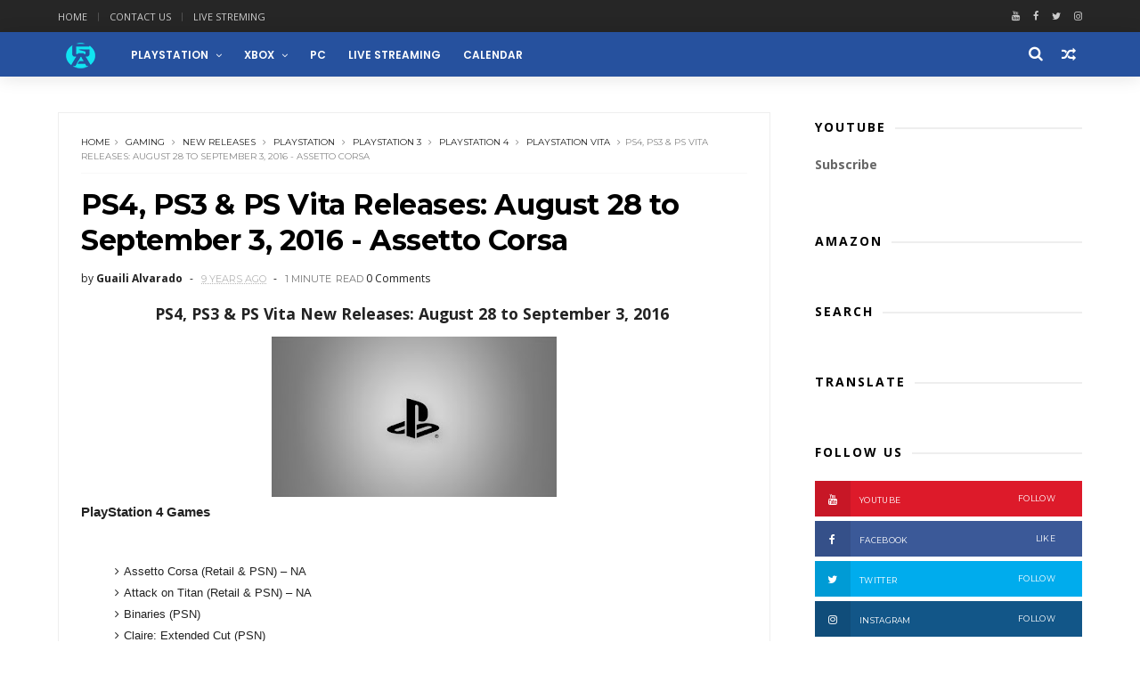

--- FILE ---
content_type: text/html; charset=UTF-8
request_url: https://blog.guailialvarado.com/2016/08/september-2016-ps4-ps3-ps-vita-new.html
body_size: 49972
content:
<!DOCTYPE html>
<html dir='ltr' xmlns='http://www.w3.org/1999/xhtml' xmlns:b='http://www.google.com/2005/gml/b' xmlns:data='http://www.google.com/2005/gml/data' xmlns:expr='http://www.google.com/2005/gml/expr'>
<head>
<link href='https://www.blogger.com/static/v1/widgets/335934321-css_bundle_v2.css' rel='stylesheet' type='text/css'/>
<!--[Google Analytics]> <script async="async" src="https://www.googletagmanager.com/gtag/js?id=G-PF59N15QFM" ></script> <script> window.dataLayer = window.dataLayer || []; function gtag(){dataLayer.push(arguments);} gtag('js', new Date()); gtag('config', 'G-PF59N15QFM'); </script> <![End Google Analytics]-->
<!--[Page-level ads]> <script data-ad-client="ca-pub-9723446990689342" async="async" src="https://pagead2.googlesyndication.com/pagead/js/adsbygoogle.js" > </script> <![Page-level ads]-->
<!-- Google Ads -->
<script async='async' crossorigin='anonymous' src='https://pagead2.googlesyndication.com/pagead/js/adsbygoogle.js?client=ca-pub-9723446990689342'></script>
<script async='async' crossorigin='anonymous' src='https://pagead2.googlesyndication.com/pagead/js/adsbygoogle.js?client=ca-pub-9723446990689342'></script>
<!-- End Google Ads -->
<!-- Google Tag Manager -->
<!-- Google tag (gtag.js) -->
<script async='async' src='https://www.googletagmanager.com/gtag/js?id=G-PF59N15QFM'></script>
<script>
  window.dataLayer = window.dataLayer || [];
  function gtag(){dataLayer.push(arguments);}
  gtag('js', new Date());

  gtag('config', 'G-PF59N15QFM');
</script>
<!-- End Google Tag Manager -->
<!--[Toolbar Color]> <meta name="theme-color" content="#504A4B"> <![End Toolbar Color]-->
<!--[if IE]><script type="text/javascript" src="https://www.blogger.com/static/v1/jsbin/3382421118-ieretrofit.js"></script> <![endif]-->
<meta charset='utf-8'/>
<meta content='IE=edge' http-equiv='X-UA-Compatible'/>
<meta content='width=device-width,initial-scale=1.0,minimum-scale=1.0,maximum-scale=1.0' name='viewport'/>
<link href='//fonts.googleapis.com/css?family=Montserrat:400,700|Roboto:400,700,500,700italic,500italic,400italic|Open+Sans:400,700,700italic,400italic' rel='stylesheet' type='text/css'/>
<link href='https://fonts.googleapis.com/css?family=Droid+Serif:900italic,900,800italic,800,700,700italic,600,600italic,500,500italic,400,400italic,300,300italic,200,200italic,100,100italic&subset=latin,latin-ext' rel='stylesheet' type='text/css'/>
<link href='//fonts.googleapis.com/css?family=Poppins:400,500,600,700' rel='stylesheet'/>
<link href='https://fonts.googleapis.com/css?family=Roboto:300,300italic,400,400italic,500,700,900' rel='stylesheet' type='text/css'/>
<link href='//maxcdn.bootstrapcdn.com/font-awesome/4.6.3/css/font-awesome.min.css' rel='stylesheet'/>
<meta content='text/html; charset=UTF-8' http-equiv='Content-Type'/>
<meta content='blogger' name='generator'/>
<link href='https://blog.guailialvarado.com/favicon.ico' rel='icon' type='image/x-icon'/>
<link href='https://blog.guailialvarado.com/2016/08/september-2016-ps4-ps3-ps-vita-new.html' rel='canonical'/>
<link rel="alternate" type="application/atom+xml" title="Guaili Alvarado - Atom" href="https://blog.guailialvarado.com/feeds/posts/default" />
<link rel="alternate" type="application/rss+xml" title="Guaili Alvarado - RSS" href="https://blog.guailialvarado.com/feeds/posts/default?alt=rss" />
<link rel="service.post" type="application/atom+xml" title="Guaili Alvarado - Atom" href="https://www.blogger.com/feeds/1295880190311915579/posts/default" />

<link rel="alternate" type="application/atom+xml" title="Guaili Alvarado - Atom" href="https://blog.guailialvarado.com/feeds/3290344186746710399/comments/default" />
<!--Can't find substitution for tag [blog.ieCssRetrofitLinks]-->
<link href='https://blogger.googleusercontent.com/img/b/R29vZ2xl/AVvXsEj3m-pgPbtnY4GIsyHTcaTfm3ZXVJhTwxItD2PVkKcZOcDr5nD_GfGTn7Ig5rWWvIZENo5gR044BlRiv60YcTf2rvPQufas02CKncIyhS4v7sHvdsffSLsdc8eV5mtz63ocrhxfa785w8xp/s320/Playstation+1.jpg' rel='image_src'/>
<meta content='Gaming, Playstation, New Releases, Playstation 4, Playstation 3, Playstation Vita,' name='description'/>
<meta content='https://blog.guailialvarado.com/2016/08/september-2016-ps4-ps3-ps-vita-new.html' property='og:url'/>
<meta content='September 2016 PS4, PS3 &amp;amp; PS Vita New Releases ' property='og:title'/>
<meta content='Gaming, Playstation, New Releases, Playstation 4, Playstation 3, Playstation Vita,' property='og:description'/>
<meta content='https://blogger.googleusercontent.com/img/b/R29vZ2xl/AVvXsEj3m-pgPbtnY4GIsyHTcaTfm3ZXVJhTwxItD2PVkKcZOcDr5nD_GfGTn7Ig5rWWvIZENo5gR044BlRiv60YcTf2rvPQufas02CKncIyhS4v7sHvdsffSLsdc8eV5mtz63ocrhxfa785w8xp/w1200-h630-p-k-no-nu/Playstation+1.jpg' property='og:image'/>
<title>
September 2016 PS4, PS3 &amp; PS Vita New Releases  - Guaili Alvarado
</title>
<!-- Description and Keywords (start) -->
<meta content='Gran Turismo,Playstation,Playstation 4, Playstation Plus, Playstation 4 Pro, Xbox 360,Xbox One, Xbox One X, PC, PC Gaming,Gaming Life style,Racing Games,Playstation 3,Playstation Vita,Playstation VR,Playstation Vue, Project CARS 2, F1 2017' name='keywords'/>
<!-- Description and Keywords (end) -->
<meta content='September 2016 PS4, PS3 &amp; PS Vita New Releases ' property='og:title'/>
<meta content='https://blog.guailialvarado.com/2016/08/september-2016-ps4-ps3-ps-vita-new.html' property='og:url'/>
<meta content='article' property='og:type'/>
<meta content='https://blogger.googleusercontent.com/img/b/R29vZ2xl/AVvXsEj3m-pgPbtnY4GIsyHTcaTfm3ZXVJhTwxItD2PVkKcZOcDr5nD_GfGTn7Ig5rWWvIZENo5gR044BlRiv60YcTf2rvPQufas02CKncIyhS4v7sHvdsffSLsdc8eV5mtz63ocrhxfa785w8xp/s320/Playstation+1.jpg' property='og:image'/>
<meta content='Gaming, Playstation, New Releases, Playstation 4, Playstation 3, Playstation Vita,' name='og:description'/>
<meta content='Guaili Alvarado' property='og:site_name'/>
<meta content='https://blog.guailialvarado.com/' name='twitter:domain'/>
<meta content='September 2016 PS4, PS3 &amp; PS Vita New Releases ' name='twitter:title'/>
<meta content='summary_large_image' name='twitter:card'/>
<meta content='https://blogger.googleusercontent.com/img/b/R29vZ2xl/AVvXsEj3m-pgPbtnY4GIsyHTcaTfm3ZXVJhTwxItD2PVkKcZOcDr5nD_GfGTn7Ig5rWWvIZENo5gR044BlRiv60YcTf2rvPQufas02CKncIyhS4v7sHvdsffSLsdc8eV5mtz63ocrhxfa785w8xp/s320/Playstation+1.jpg' name='twitter:image'/>
<meta content='September 2016 PS4, PS3 &amp; PS Vita New Releases ' name='twitter:title'/>
<meta content='Gaming, Playstation, New Releases, Playstation 4, Playstation 3, Playstation Vita,' name='twitter:description'/>
<!-- Social Media meta tag need customer customization -->
<meta content='Facebook App ID here' property='fb:app_id'/>
<meta content='Facebook Admin ID here' property='fb:admins'/>
<meta content='@username' name='twitter:site'/>
<meta content='@username' name='twitter:creator'/>
<style id='page-skin-1' type='text/css'><!--
/*
-----------------------------------------------
Blogger Template Style
Name:     Flexmag Clean & Responsive Blogger Template
Designer: Themexpose
Url     : www.themexpose.com
Version : Free Version
----------------------------------------------- */
/* Variable definitions
-----------------------
<Variable name="keycolor" description="Main Color" type="color" default="#1e87f0"/>
<Variable name="body.background" description="Background" type="background" color="#ffffff" default="$(color) url() repeat scroll top left"/>
<Variable name="color.theme" description="Color Theme" type="color" default="#26519E"/>
<Variable name="color.header" description="Header Color" type="color" default="#26519E"/>
-----------------------
*/
a,abbr,acronym,address,applet,b,big,blockquote,body,caption,center,cite,code,dd,del,dfn,div,dl,dt,em,fieldset,font,form,h1,h2,h3,h4,h5,h6,html,i,iframe,img,ins,kbd,label,legend,li,object,p,pre,q,s,samp,small,span,strike,strong,sub,sup,table,tbody,td,tfoot,th,thead,tr,tt,u,ul,var{padding:0;border:0;outline:0;vertical-align:baseline;background:0 0;margin:0}
ins{text-decoration:underline}
del{text-decoration:line-through}
dl,ul{list-style-position:inside;font-weight:700;list-style:none;}
ul li{list-style:none}
caption,th{text-align:center}
img{border:none;position:relative}
.clear{clear:both}
.section,.widget,.widget ul{margin:0;padding:0}
h1,h2,h3,h4,h5,h6{padding:0;margin:0}
a:link,a:hover,a:visited{color:#26519E;text-decoration:none}
:focus{outline:0}
a img{border:0}
#navbar-iframe{display:none;height:0;visibility:hidden}
span.item-control,a.quickedit{display:none!important}
body{background:#ffffff url() repeat scroll top left;color:#222;font-size:14px;font-family:'Open Sans',sans-serif;line-height:22px;padding:0;word-wrap:break-word}
*{outline:0;transition:all .3s ease;-webkit-transition:all .3s ease;-moz-transition:all .3s ease;-o-transition:all .3s ease}
code{padding:2px 4px;font-size:90%;color:#c7254e;background-color:#f9f2f4;border-radius:4px}
.archive .home-link,.index .home-link{display:none}
.uk-post-title,h2.post-title,h3.wrp-titulo,.PopularPosts ul li a,.item .post-title,.static_page .post-title,.related-title a,.cmmwidget a,ul.post-nav span,.comments h4,.comments .comments-content .comment-header a,ul.post-nav{font-family:'Roboto',sans-serif}
p.recent-des,.resumo span,.resumo a,.item .post-body,.static_page .post-body{font-family:'Open Sans',sans-serif}
.status-msg-body{font-size:13px}
.status-msg-wrap{font-size:13px;margin:0 auto 25px}
.status-msg-border{border:1px solid #f0f0f0;opacity:1}
.status-msg-bg{background-color:#fff}
.status-msg-wrap a:hover{text-decoration:underline}
#outer-wrapper{max-width:1200px;margin:0 auto;background-color:#FFF;    margin-top: 15px;}
.row{width:1150px}
#topnav{width:100%;height:36px;background-color:#262626;margin:0}
.tm-head{margin:0 auto;height:36px;line-height:36px}
.tm-menu{float:left;height:30px}
#nav1 li{float:left;display:inline-block;line-height:36px;padding:0;margin-right:15px}
#nav1 li a{     margin-right: 10px;
position: relative;
display: inline-block;
-webkit-transition: all 0.35s ease-in-out;
-moz-transition: all 0.35s ease-in-out;
-ms-transition: all 0.35s ease-in-out;
-o-transition: all 0.35s ease-in-out;
transition: all 0.35s ease-in-out;
color: #CCC;
font-weight: 100;
text-transform: uppercase;
font-size: 11px;
font-family: 'Open Sans', sans-serif;}
ul#nav1 li a:before {
content: "";
position: absolute;
left: 100%;
bottom: 35%;
height: 30%;
width: 1px;
border-right: 1px solid rgba(255, 255, 255, .2);
-webkit-border-radius: 20px;
-moz-border-radius: 20px;
border-radius: 20px;
margin-left: 11px;
}
ul#nav1 li:last-child a:before{
display:none;
}
#nav1 li a:hover,.tn-head #social-top ul li a:hover{color:#26519E}
.tm-menu ul li a .fa{margin-right:5px}
.tn-right{float:right;height:36px}
.social-area{float:left;}
.tm-head #social-top{position:relative;display:block;margin-right:0}
.tm-head #social-top ul{overflow:hidden}
.tm-head #social-top ul li{line-height:36px;display:block;float:left;margin-left:15px;padding:0}
.tm-head #social-top ul li a{    display: block;
float: left;
text-decoration: none;
color: #CCC;
font-weight: 100;
text-transform: uppercase;
font-size: 11px;}
.tm-head #social-top ul li a:before{display:inline-block;font-family:FontAwesome;font-style:normal;font-weight:400;-webkit-font-smoothing:antialiased;-moz-osx-font-smoothing:grayscale}
.tm-head #social-top ul li a:hover{color:#26519E}
#social-top .facebook:before{content:"\f09a"}
#social-top .bloglovin:before{content:"\f004"}
#social-top .twitter:before{content:"\f099"}
#social-top .gplus:before{content:"\f0d5"}
#social-top .rss:before{content:"\f09e"}
#social-top .vimeo:before{content:"\f27d"}
#social-top .youtube:before{content:"\f167"}
#social-top .skype:before{content:"\f17e"}
#social-top .stumbleupon:before{content:"\f1a4"}
#social-top .tumblr:before{content:"\f173"}
#social-top .vine:before{content:"\f1ca"}
#social-top .stack-overflow:before{content:"\f16c"}
#social-top .linkedin:before{content:"\f0e1"}
#social-top .dribbble:before{content:"\f17d"}
#social-top .soundcloud:before{content:"\f1be"}
#social-top .behance:before{content:"\f1b4"}
#social-top .digg:before{content:"\f1a6"}
#social-top .instagram:before{content:"\f16d"}
#social-top .pinterest:before{content:"\f0d2"}
#social-top .delicious:before{content:"\f1a5"}
#social-top .codepen:before{content:"\f1cb"}
.uk-search-header{    position: relative;
height: 36px;
margin: 0;
padding-left: 20px;
border-left: 1px solid #f0f0f0;
font-size: 12px;
float: right;
margin-left: 10px;
background: #fff;}
.uk-search-header .fa-search{    color: #aaa;
position: absolute;
line-height: 36px;
font-size: 17px;}
.uk-search-header .uk-searchbox-header{height: 36px;
border: 0;
background-color: transparent;
padding-left: 24px;
font-size: 12px;
color: #000;}
#header-blog{    position: relative;
width: auto;
float: left;
height: 50px;
margin-right: 20px;}
.header-content{margin:0 auto;overflow:hidden}
.header-logo img{height:auto;margin:15px 0 0;max-width:100%;margin: 1px 0;}
.Header h1{color:#fff;margin-bottom:0px;margin-top:0px;font-size:30px;    height: 50px;
line-height: 50px;}
.Header h1 a {
color: #fff;
}
.header-ads{width:729px;max-width:100%;max-height:90px;float:right;margin:0}
#ads-content .widget h2{display:none}
#header-navigation{margin:0 auto;top:0;height:50px;    background: #26519E;
border: 0;    z-index: 999;
box-shadow: rgba(0, 0, 0, 0.0470588) 0px 1px 0px 0px, rgba(0, 0, 0, 0.0588235) 0px 2px 4px 0px;
box-shadow: 0 1px 20px rgba(0,0,0,.12);}
.nav-wrapper{font-family:'Montserrat',sans-serif;
margin: 0 auto;
box-sizing: border-box;
height: 50px;
}
.header-menu li.home-child{float:left;height:50px;display:inline-block;padding:0;margin-right:1px;width:50px;text-align:center;}
.header-menu li.home-child a{height:50px;line-height:51px;font-size:22px;font-weight:400;color:#FFF}
.header-menu li.home-child a:before{content:'\f015';display:inline-block;font-family:FontAwesome;font-style:normal;font-weight:400;line-height:normal}
.header-menu li.home-child:hover{}
#menu{display:none}
#menu ul li{float:left;height:50px;display:inline-block;padding:0;margin-right:1px;transition:all .3s ease-out!important;-webkit-transition:all .3s ease-out!important;-moz-transition:all .3s ease-out!important;-o-transition:all .3s ease-out!important;
}
#menu ul li:hover{background-color:#262626}
#menu ul li:hover a{color:#fff}
#menu ul li a{height: 50px;
line-height: 52px;
padding: 12px;
transition: all .3s ease-out!important;
-webkit-transition: all .3s ease-out!important;
-moz-transition: all .3s ease-out!important;
-o-transition: all .3s ease-out!important;
font-family: Montserrat, Helvetica, Arial, sans-serif;
font-weight: 600;
color: #fff;
text-transform: uppercase;
letter-spacing: 0px;
font-size: 12px;
font-family: Poppins;}
#menu ul > li > a .fa{margin-right:8px}
#menu ul li.hasSub a:after{margin-left:8px;margin-top:0px;position:relative;display:inline-block;content:'\f107';font-family:FontAwesome;font-weight:400;font-size:11px;text-rendering:auto;transition:all .3s ease-out!important;-webkit-transition:all .3s ease-out!important;-moz-transition:all .3s ease-out!important;-o-transition:all .3s ease-out!important}
#menu ul li.hasSub ul li a:after{display:none!important}
#menu ul li:hover ul{left:auto;z-index:9999}
#menu ul li ul{position:absolute;left:-9999px;z-index:9999;width:170px;margin:0;padding:0;box-shadow:0 1px 3px rgba(0,0,0,.3)}
#menu ul li ul li{background-color:#fff;float:none!important;display:block;padding:0;margin-right:0;height:auto}
#menu ul li ul li:hover{background-color:#000}
#menu ul li ul#sub-menu li a{
line-height: 36px;
text-decoration: none;
height: auto;
padding: 12px;
color: #000;
transition: all .3s ease-out!important;
-webkit-transition: all .3s ease-out!important;
-moz-transition: all .3s ease-out!important;
-o-transition: all .3s ease-out!important;
font-family: Montserrat, Helvetica, Arial, sans-serif;
font-weight: 400;
font-size: 13px;
letter-spacing: 1px;
text-transform: uppercase;}
#menu ul li ul#sub-menu li:hover a{color:#FFF!important}
#menu ul li ul li:hover a{color:#26519E!important}
#menu ul li,#menu ul li ul,#menu ul li a,#menu ul li ul#sub-menu li a i{outline:0;transition:all 0s ease!important;-webkit-transition:all 0s ease!important;-moz-transition:all 0s ease!important;-o-transition:all 0s ease!important}
.selectnav{display:none}
#selectnav1{margin-top:10px}
select.selectnav{color:#fff;padding:6px 5px 5px;border:0;background-color:#292929;font:14px Roboto,sans-serif;cursor:pointer;width:100%;height:30px}
.header-random{position:relative;float:right}
.header-random li{list-style:none}
.header-random a.rdn-icon{-webkit-transition:all .3s ease-out 0;-moz-transition:all .3s ease-out 0;transition:all .3s ease-out 0;cursor:pointer;display:block;height:50px;text-align:center;position:relative;right:0;width:30px;border-radius:0}
.header-random a.rdn-icon:before{color:#fff;content:'\f074';font-family:FontAwesome;font-size:16px;text-rendering:auto;-webkit-font-smoothing:antialiased;-moz-osx-font-smoothing:grayscale;line-height:50px}
#content-wrapper{margin:40px auto;overflow:hidden}
.error_page #main-wrapper{width:100%!important;margin:0!important}
.error_page .sidebar-wrapper,.error_page .status-msg-wrap{display:none}
#error-wrap{color:$(main.text.color);text-align:center;padding:60px 0 80px}
.error-item{font-size:160px;line-height:1;margin-bottom:20px}
#error-wrap h2{font-size:25px;padding:20px 0 10px}
#error-wrap .homepage{padding-top:10px;display:block}
#error-wrap .homepage i{font-size:20px}
#error-wrap .homepage:hover{text-decoration:underline}
#main-wrapper{float:left;overflow:hidden;width:800px;word-wrap:break-word}
#feat-sec h2,#feat-sec .widget-content{display:none}
div#feat-sec h2.title {
display: none!important;
}
.box-title h2{display:block!important;color:#222;font-family:"Montserrat",sans-serif;text-transform:uppercase;font-size:13px;font-weight:500;line-height:13px;margin-bottom:15px}
.box-title h2 a{color:#222}
.uk-featured-post{overflow:hidden;display:block;margin-bottom:25px}
.uk-featured-post .uk-column1{float:left;width:69%;box-sizing:border-box;padding-right:20px}
.uk-featured-post .uk-column2{float:right;width:30%}
.uk-featured-post .uk-column2 .item2{margin-bottom:15px}
.uk-featured-item{overflow:hidden;position:relative;padding:0}
.uk-post-thumb{width:100%;height:150px;display:block;overflow:hidden;position:relative}
.uk-post-thumb .uk-image{display:block;height:150px;overflow:hidden}
.uk-column1 .uk-post-thumb,.uk-column1 .uk-post-thumb .uk-image{height:308px}
.uk-post-caption{position:relative;width:100%;padding:10px 0 0;box-sizing:border-box}
.uk-column1 .uk-post-caption{padding:18px 0 0}
.uk-post-title{    margin-bottom: 5px;
font-size: 16px;
line-height: 22px;
font-family: 'Montserrat';
font-weight: 700;
letter-spacing: -0.4px;
margin: 0 0 5px;}
.uk-column1 .uk-post-title{    font-size: 22px;
font-family: 'Montserrat';
line-height: 28px;
font-weight: 700;
letter-spacing: -0.4px;
margin: 0 0 5px;}
.uk-post-title a{color:#222}
.uk-post-title a:hover{color:#26519E}
.uk-post-meta{font-weight:400;display:inline-block}
.uk-snippet span{margin-top: 0;
color: #666666;
font-size: 13px;
line-height: 22px;
margin: 0 0 10px;
font-family: 'Open Sans',sans-serif;}
.uk-post-meta span{float:left;    padding: 0;
margin: 0;
font-family: 'Montserrat', sans-serif;
display: inline-block;
font-size: 10px;
text-transform: uppercase;
color: #666;}
.uk-column1 .uk-post-meta span{font-size:11px;line-height:1.3em}
.uk-post-meta span strong{color:#222}
.uk-post-meta span:after{content:"-";margin:0 8px}
.uk-post-meta span.uk-date:after{display:none}
.uk-column1 .meta-border{margin:3px 0 8px}
.uk-post-thumb > a:before {
position: absolute;
content: '';
width: 100%;
height: 100%;
background-color: #000;
opacity: 0;
left: 0;
top: 0;
-webkit-transition: all 0.35s ease-in-out;
-moz-transition: all 0.35s ease-in-out;
-ms-transition: all 0.35s ease-in-out;
-o-transition: all 0.35s ease-in-out;
transition: all 0.35s ease-in-out;
}
.uk-post-thumb:hover > a:before {
opacity: 0.3;
}
ul.roma-widget li {
padding: 0!important;
}
ul.roma-widget {
border: 1px solid #eee;
}
#ads-home{width:728px;max-width:100%;max-height:90px;margin:0 auto 25px;overflow:hidden}
#ads-home .widget{line-height:0}
#ads-home .widget h2{display:none}
#ads-top h2{display:none}
#ads-top .widget-content{width:970px;max-height:90px;margin:30px auto 20px;padding:0;    text-align: center;}
.post{display:block;overflow:hidden;word-wrap:break-word}
.index .post,.archive .post{margin-bottom:50px}
.index .post-outer:nth-of-type(1) .post{padding-top:0}
.block-image{    float: left;
width: 325px;
height: 200px;
position: relative;
margin-right: 20px;}
.block-image .thumb{    width: 100%;
height: 200px;
position: relative;
display: block;
z-index: 2;
overflow: hidden;}
.block-image .thumb a{width:100%;display:block;height:200px}
.block-image .thumb > a:before {
position: absolute;
content: '';
width: 100%;
height: 100%;
background-color: #000;
opacity: 0;
left: 0;
top: 0;
-webkit-transition: all 0.35s ease-in-out;
-moz-transition: all 0.35s ease-in-out;
-ms-transition: all 0.35s ease-in-out;
-o-transition: all 0.35s ease-in-out;
transition: all 0.35s ease-in-out;
}
.block-image .thumb:hover > a:before {
opacity: 0.3;
}
.postags{position:absolute;top:15px;left:15px;z-index:3}
.postags a{
background: #26519E;
color: #fff;
margin: 0;
font-family: 'Montserrat', sans-serif;
font-size: 10px;
font-weight: 700;
text-transform: uppercase;
letter-spacing: 1px;
padding: 4px 5px 3px;}
.postags a{display:none}
.postags a:first-child{display:inline-block}
.postags a:hover{background:#aaa}
abbr.published.timeago {
position: relative;
display: inline-block;
font-size: 11px;
font-weight: 300;
text-transform: uppercase;
font-family: 'Montserrat', sans-serif;
color: #B7B7B7;
}
.post-outer:nth-child(1) .postags a {
background-color: #f22572 !important;
color: #fff !important;
}
.post-outer:nth-child(2) .postags a {
background-color: #000000 !important;
color: #fff !important;
}
.post-outer:nth-child(3) .postags a {
background-color: #19dada !important;
color: #fff !important;
}
.post-outer:nth-child(4) .postags a {
background-color: #358FE7 !important;
color: #fff !important;
}
.post-outer:nth-child(5) .postags a {
background-color: #82A805 !important;
color: #fff !important;
}
.post-outer:nth-child(6) .postags a {
background-color: #f80029 !important;
color: #fff !important;
}
.post-outer:nth-child(7) .postags a {
background-color: #000000 !important;
color: #fff !important;
}
.post-outer:nth-child(8) .postags a {
background-color:#19dada !important;
color: #fff !important;
}
.retitle h2{margin:8px 0;display:block}
.post h2 a {font-size: 22px;
line-height: 28px;
font-family: 'Montserrat';
font-weight: 700;
letter-spacing: -0.4px;
margin: 0 0 5px;    text-transform: none;color:#000}
.post h2 a:hover{color:#26519E}
.post_author_date{color:#C4C4C4;font-size:13px;font-weight:400;line-height:23px;margin:0 0 25px;text-transform:uppercase}
.post_author{font-weight:600;margin-right:5px}
div.post_author_date a{text-decoration:none}
.resumo{    color: #666666;
font-family: 'Droid Serif';
font-size: 13px;
line-height: 22px;
margin: 0 0 10px;}
.resumo span{display:block;margin-bottom:10px}
.resumo a{background-color:#171717;color:#fff!important;font-size:11px;font-weight:700;line-height:19px;display:inline-block;padding:0 6px}
.resumo a:hover{background-color:#26519E}
.post .post-bottom {
position: relative;
font-size: 10px;
padding: 10px 0 0;
border-top: 1px dotted #E6E6E6;
}
.post .post-bottom .post-comment, .post .post-bottom .post-views {
position: relative;
display: inline-block;
margin: 0 15px 0 0;
text-transform: uppercase;
}
.post .post-bottom .post-comment a,.post .post-bottom .post-views {
color: #B7B7B7;
line-height: 1.42857143;
-webkit-transition: all 0.35s ease-in-out;
-moz-transition: all 0.35s ease-in-out;
-ms-transition: all 0.35s ease-in-out;
-o-transition: all 0.35s ease-in-out;
transition: all 0.35s ease-in-out;
font-family: 'Montserrat', sans-serif;
}
.post-views i, .post-comment a i {
display: inline-block;
margin: 0 1px 0 0;
}
.meta-border{display:block;width:60px;height:1px;background-color:#f0f0f0;margin:6px 0 10px}
.widget iframe,.widget img{max-width:100%}
.index .post-footer,.archive .post-footer{display:none!important}
.index .post h2,.archive .post h2{margin:0 0 8px;padding:0}
.item .post,.static_page .post{padding:0 0 25px}
.date-header{color:#222;display:block;overflow:hidden;font-size:12px;font-weight:400;line-height:1.3em;margin:0!important;padding:0}
.date-header a{color:#222}
#meta-post a {    font-family: 'Montserrat', sans-serif;
display: inline-block;
font-size: 11px;
text-transform: uppercase;
color: #666;}
#meta-post a:after{content:"-";margin:0 8px}
.post-meta{color:#222;display:block;font-size:12px;font-weight:400;line-height:1.3em;margin:0;padding:0}
.hreview{display:none!important}
.breadcrumbs .fa-angle-right:before{margin:0 5px}
.breadcrumbs{    margin: 0;
margin-bottom: 10px;
font-family: 'Montserrat', sans-serif;
display: inline-block;
font-size: 10px;
text-transform: uppercase;
color: #666;}
.breadcrumbs i{color:#888}
.breadcrumbs span a{color:#222}
.breadcrumbs span{color:#888}
.breadcrumbs span a:hover{color:#26519E}
.item article{margin-top:20px}
.item .post-head,.static_page .post-head{    position: relative;
margin: 0 0 10px;
border-top: 1px solid #f8f8f8;
padding-top: 15px;}
.item .post-title,.static_page .post-title{display: inline-block;
position: relative;
font-size: 32px;
line-height: 40px;
font-family: 'Montserrat';
font-weight: 700;
letter-spacing: -0.4px;
margin: 0 0 5px;
text-transform: none;
color: #000;}
.item .post-body,.static_page .post-body{width:100%;font-size:15px;line-height:1.5em;overflow:hidden}
.item .post-outer{padding:0}
.item .post-body img{max-width:100%}
.post-meta a,.post-meta i{color:#222}
.post-meta .post-author a:after{content:"-";margin:0 6px 0 8px}
.post-timestamp{margin-left:0}
.label-head{position:relative;display:block;overflow:hidden;margin-top:20px;padding:0}
.label-head span{float:left;display:inline-block;font-size:10px;height:20px;line-height:19px;background-color:#f0f0f0;color:#222;padding:0 8px}
.label-head a{float:left;display:inline-block;font-size:10px;height:20px;line-height:19px;background-color:#222;color:#fff;padding:0 8px;margin-left:3px;margin-bottom:3px}
.label-head a:hover{background-color:#26519E}
.main .widget{margin:0}
.main .Blog{border-bottom-width:0}
.share-art{position:relative;display:block;overflow:hidden;margin:30px 0;padding:15px 0;border-top:1px dotted #f0f0f0;border-bottom:1px dotted #f0f0f0}
.sa-title{display:block;float:left;height:30px;line-height:30px;margin:8px 15px 8px 0;padding:0}
.sa-title strong{font-size:16px;display:block}
.share-art a{float:left;font-size:12px;line-height:30px;color:#fff;-webkit-border-radius:2px;-moz-border-radius:2px;border-radius:2px;margin:8px 3px;padding:0 20px;height:30px;min-width:30px;text-align:center}
.share-art a:hover{background-color:#222;color:#fff}
.share-art a i.fa{margin-right:7px;font-size:15px}
.share-art .facebook{background-color:#003471}
.share-art .twitter{background-color:#00BFF3}
.share-art .googleplus{background-color:#EA4D29}
.share-art .pinterest{background-color:#C6393D}
.share-art .linkedin{background-color:#0077B5}
#related-posts{margin-bottom:10px}
.related-headline{display:block;color:#222;font-family:"Montserrat",sans-serif;text-transform:uppercase;font-size:13px;font-weight:500;line-height:13px;overflow:hidden;margin-bottom:15px}
.hide-label{display:none}
.related li{width:31%;position:relative;overflow:hidden;float:left;display:block;box-sizing:border-box;margin:0 0 0 3.5%;padding:0}
.related-thumb{width:100%;height:130px;overflow:hidden}
.related li .related-img{width:100%;height:130px;display:block}
.related-title a{
padding: 10px 5px 10px 0;
color: #222;
display: block;
color: #000;
font-size: 14px!important;
font-family: 'Montserrat';
font-weight: 700;
letter-spacing: -0.4px;
line-height: 18px;}
.related-title a:hover{color:#26519E}
.related li:nth-of-type(1),.related li:nth-of-type(4),.related li:nth-of-type(7){margin-left:0}
.static_page .post-meta,.static_page .old_new{display:none}
.firstcharacter{float:left;color:#26519E;font-size:75px;line-height:60px;padding-top:4px;padding-right:8px;padding-left:3px}
.post-body h1,.post-body h2,.post-body h3,.post-body h4,.post-body h5,.post-body h6{margin-bottom:15px;color:#222}
blockquote{font-style:italic;border-left:5px solid #222;font-size:18px;line-height:1.3em;margin:15px;padding:10px 15px}
blockquote:before{content:'\f10d';display:inline-block;font-family:FontAwesome;font-style:normal;font-weight:400;line-height:1;-webkit-font-smoothing:antialiased;-moz-osx-font-smoothing:grayscale;margin-right:10px}
blockquote:after{content:'\f10e';display:inline-block;font-family:FontAwesome;font-style:normal;font-weight:400;line-height:1;-webkit-font-smoothing:antialiased;-moz-osx-font-smoothing:grayscale;margin-left:10px}
.widget .post-body ul,.widget .post-body ol{line-height:1.5;font-weight:400}
.widget .post-body ul li{font-size:13px;margin:5px 0;padding:0;line-height:1.5}
.post-body ul li:before{content:"\f105";margin-right:5px;font-family:fontawesome}
.blogger-tab{display:block}
.comments{clear:both;margin-top:0;margin-bottom:0;color:#222}
.comments h4{font-size:13px;text-transform:capitalize;font-weight:400;padding:10px 0;margin:0;border-bottom:1px solid #eee}
.comments .comments-content{padding:10px 0}
.comments .comments-content .comment{margin-bottom:0;padding-bottom:8px}
.comments .comments-content .comment:first-child{padding-top:0}
.cmm-tabs .content-tab{background-color:transparent;padding:0}
.cmm-tabs-header{background-color:#171717;height:32px;margin-bottom:0px;position:relative}
.cmm-tabs-header h3 {display:inline-block;margin:0;color:#fff;font-family:'Montserrat',sans-serif;font-weight:500;text-transform:uppercase;font-size:13px;height:32px;line-height:32px;padding-left:10px}
.cmm-tabs-header h3 h9{display:none}
.simplyTab .cmm-tabs-header .wrap-tab{float:right}
.cmm-tabs-header .wrap-tab a{height:auto;line-height:32px;padding:0px 10px;font-size:14px;display:inline-block}
.cmm-tabs-header .wrap-tab li{float:left;width:auto}
.facebook-tab,.fb_iframe_widget_fluid span,.fb_iframe_widget iframe{width:100%!important}
.comments .item-control{position:static}
.comments .avatar-image-container{float:left}
.comments .avatar-image-container,.comments .avatar-image-container img{height:35px;max-height:35px;width:35px;max-width:35px;border-radius:2px}
.comments .comment-block{padding:10px;box-shadow:none;border:1px solid #eee;border-radius:2px}
.comments .comment-block,.comments .comments-content .comment-replies{margin-left:47px;margin-top:0}
.comments .comments-content .inline-thread{padding:0}
.comments .comments-content .comment-header{font-size:14px;border-bottom:1px solid #eee;padding:0 0 3px}
.comments .comments-content .user{font-style:normal;font-weight:500}
.comments .comments-content .icon.blog-author{font-weight:400}
.comments .comments-content .comment-content{text-align:justify;font-size:13px;color:#444;line-height:1.4em}
.comments .comment .comment-actions a{margin-right:5px;color:#fff;background-color:#171717;font-size:11px;font-weight:700;line-height:19px;display:inline-block;padding:0 6px}
.comments .comment .comment-actions a:hover{background-color:#26519E;text-decoration:none}
.comments .comments-content .datetime{margin-left:0;float:right;font-size:11px}
.comments .comments-content .comment-header a{color:inherit}
.comments .comments-content .comment-header a:hover{color:#26519E}
.comments .comments-content .icon.blog-author:before{content:"\f007";font-size:12px;font-family:FontAwesome}
.comments .thread-toggle{margin-bottom:4px;font-size:13px}
.comments .comments-content .comment-thread{margin:4px 0}
.comments .continue a{padding:0;padding-top:10px;font-size:13px;padding-left:47px;font-weight:700}
.comments .comments-content .loadmore.loaded{margin:0;padding:0}
.comments .comment-replybox-thread{margin:0}
iframe.blogger-iframe-colorize,iframe.blogger-comment-from-post{height:283px!important}
.cmm-tabs.simplyTab .content-tab{background-color:transparent;padding:0;margin-top:0}
.cmm-tabs.simplyTab .wrap-tab li a{font-family:'Roboto',sans-serif;text-transform:uppercase;color:#fff;font-weight:400;background-color:#222;height:32px;font-size:10px;letter-spacing:1px}
.cmm-tabs.simplyTab .wrap-tab li a.activeTab{background-color:#26519E;color:#fff}
.posts-title h2 a:before{margin-right:10px}
.cmm-tabs.simplyTab .wrap-tab{float:right}
.cmm-tabs.simplyTab .wrap-tab li{padding:0;line-height: 0;margin-left:0}
.wrap-tab{list-style:none}
.content-tab{transition:all .0s ease;-webkit-transition:all .0s ease;-moz-transition:all .0s ease;-o-transition:all .0s ease}
#blog-pager{clear:both;text-align:center;margin:0;font-family:'Montserrat',sans-serif}
.index .blog-pager,.index #blog-pager{display:block}
.index .blog-pager,.index #blog-pager,.archive .blog-pager,.archive #blog-pager{text-align: left;
color: #a0a0a0;
padding: 1rem 2rem;
border: 3px black solid;
display: inline-block;
font-family: Montserrat, Helvetica, Arial, sans-serif;
font-weight: 700;
font-size: 16px;
line-height: 1;
letter-spacing: -1px;
text-transform: none;    clear: both;
float: left;}
.showpageNum a,.showpage a,#blog-pager-newer-link a,#blog-pager-older-link a{    display: inline-block;
padding: 0 .5rem;color:#000}
.showpageNum a:hover,.showpage a:hover,#blog-pager-newer-link a:hover,#blog-pager-older-link a:hover{decoration:none;color:#26519E}
.showpageOf{display:none;font-size:0}
.showpagePoint {
margin-right: .5em;
margin-left: 0.5em;
}
span.showpageNum:last-child a:after {
content: '\f178';
font-family: 'FontAwesome';
margin-left: .8em;
font-weight: 100;
}
span.showpageNum:last-child:before {
content: '...';
margin: 0 0.4em;
}
span.showpage:before {
content: '\f177';
font-family: 'FontAwesome';
margin-right: .8em;
font-weight: 100;
}
.feed-links{clear:both;display:none;line-height:2.5em}
.sidebar-wrapper{float:right;overflow:hidden;width:300px;padding-top:0;padding-bottom:20px;word-wrap:break-word;color:#666;line-height:1.5em}
.sidebar-wrapper .widget{    overflow: hidden;
margin: 0 0 30px;
}
.sidebar h2{    position: relative;    margin: 0 0 20px;}
.sidebar-wrapper .widget h2:before {
position: absolute;
content: '';
width: 100%;
height: 2px;
background-color: #eee;
top: 17px;
z-index: 0;
}
.sidebar-wrapper .widget h2 span {
position: relative;
display: inline-block;
font-size: 14px;
font-weight: 900;
text-transform: uppercase;
letter-spacing: 2px;
background-color: #fff;
padding: 0 10px 0 0;
z-index: 1;
color:#000;
}
.sidebar ul{list-style:none}
.sidebar li{margin:0;padding-bottom:.25em;padding-right:0;padding-top:0}
.sidebar .widget-content{margin:0}
#sidebar_tabs .widget h2{display:none}
#tab1,#tab2,#tab3{transition:all 0s ease;-webkit-transition:all 0s ease;-moz-transition:all 0s ease;-o-transition:all 0s ease}
.tab-opt{padding:0}
.tab-opt li{width:33.3333%;background-color:#171717;display:inline-block;padding:0;float:left}
.tab-opt{overflow:hidden;clear:both;margin:0 0 10px}
.tab-opt li.active,.tab-opt li.active a{background-color:#26519E}
.tab-opt li a{text-align:center;padding:0;color:#fff;font-weight:500;font-size:11px;text-transform:uppercase;height:32px;line-height:32px;letter-spacing:1px;font-family:'Montserrat',sans-serif;display:block}
.tab-opt li:hover{background-color:#222}
#sidebar_tabs .cmmwidget{margin-bottom:20px}
.sidebar .roma-widget li:first-child,.sidebar .cmmwidget li:first-child{padding-top:0}
.list-label-widget-content li{display:block;padding:6px 0;border-bottom:1px dotted #f0f0f0;position:relative}
.list-label-widget-content li:first-child{padding:0 0 6px}
.list-label-widget-content li:last-child{padding-bottom:0;border-bottom:0}
.list-label-widget-content li a:before,.list-label-widget-content li span:first-child:before{content:"\f105";font-family:Fontawesome;margin-right:6px;font-size:14px;color:#222}
.list-label-widget-content li a,.list-label-widget-content li span:first-child{color:#222;font-size:13px;font-weight:400}
#footer .list-label-widget-content li a,#footer .list-label-widget-content li span:first-child{color:#fff;font-size:13px;font-weight:400}
.list-label-widget-content li a:hover,.list-label-widget-content li span:first-child{color:#26519E}
.list-label-widget-content li span:last-child{color:#aaa;font-size:13px;font-weight:400;float:right}
.cloud-label-widget-content{margin-top:10px}
.cloud-label-widget-content span a{font-size:12px;color:#999;border:1px solid #eee;padding:7px 14px;float:left;position:relative;display:inline-block;margin:0 1px 1px 0;text-transform:capitalize}
#footer .cloud-label-widget-content span a{border:none;}
.cloud-label-widget-content span a:hover{color:#fff;background-color:#26519E}
.cloud-label-widget-content span span{font-size:13px;color:#757575;background-color:#f9f9f9;padding:7px 14px;float:left;position:relative;display:inline-block;margin:0 5px 5px 0;text-transform:capitalize;-webkit-border-radius:3px;-moz-border-radius:3px;border-radius:3px}
.label-size-1,.label-size-2{opacity:100}
.FollowByEmail td{width:100%;float:left}
.FollowByEmail .follow-by-email-inner .follow-by-email-submit{margin-left:0;width:100%;border-radius:0;height:30px;font-size:11px;font-family:'Montserrat',sans-serif;color:#fff;background-color:#26519E;text-transform:uppercase;letter-spacing:1px}
.FollowByEmail .follow-by-email-inner .follow-by-email-submit:hover{background-color:#171717;color:#FFF}
.FollowByEmail .follow-by-email-inner .follow-by-email-address{padding-left:10px;height:32px;border:1px solid #EEE;margin-bottom:5px;font:normal normal 13px Roboto;font-size:12px;box-sizing:border-box}
.FollowByEmail .follow-by-email-inner .follow-by-email-address:focus{border:1px solid #EEE}
.FollowByEmail .widget-content{background:#f0f0f0;padding:10px}
.FollowByEmail .widget-content:before{content:"Enter your email address to subscribe to this blog and receive notifications of new posts by email.";font-size:12px;color:#222;line-height:1.4em;margin-bottom:5px;padding:0 3px;display:block}
.flickr_widget .flickr_badge_image{float:left;margin-bottom:5px;margin-right:10px;overflow:hidden;display:inline-block}
.flickr_widget .flickr_badge_image:nth-of-type(4),.flickr_widget .flickr_badge_image:nth-of-type(8),.flickr_widget .flickr_badge_image:nth-of-type(12){margin-right:0}
.flickr_widget .flickr_badge_image img{max-width:67px;height:auto}
.flickr_widget .flickr_badge_image img:hover{opacity:.5}
#ArchiveList select{border:1px solid #EEE;padding:6px;width:100%;cursor:pointer;font:normal normal 13px Roboto}
.PopularPosts .item-thumbnail{margin:0 10px 0 0 !important;width:80px;height:60px;float:left;overflow:hidden}
.PopularPosts .item-snippet{display:none}
.PopularPosts ul li img{padding:0;width:80px;height:60px}
.PopularPosts .widget-content ul li{overflow:hidden;padding:15px 0;    border-top: 1px solid #eee;}
.sidebar .PopularPosts .widget-content ul li:first-child{padding-top:0;    border-top:none;}
.PopularPosts ul li a{    color: #000;
font-size: 13px!important;
font-family: 'Montserrat';
font-weight: 700;
letter-spacing: -0.4px;
line-height: 18px;}
.PopularPosts ul li a:hover{color:#26519E}
.PopularPosts .item-title{margin:0;padding:0}
.PopularPosts .item-title .popular_span{color:#C4C4C4;font-size:13px;font-style:normal;line-height:21px;margin-top:3px}
li.postz img {
height:auto;
width: 100%;
}
ul.roma-widget li {
position: relative;
overflow: hidden;
background-size: cover!important;
background-position: center center!important;
-webkit-transition: all 0.35s ease-in-out;
-moz-transition: all 0.35s ease-in-out;
-ms-transition: all 0.35s ease-in-out;
-o-transition: all 0.35s ease-in-out;
transition: all 0.35s ease-in-out;
padding:0px;
}
ul.roma-widget li~li {
border-top:1px solid #eee;
}
ul.roma-widget li a {
position: relative;
display: block;
padding:20px;
text-decoration: none;
background-color: rgba(255, 255, 255, 1);
-webkit-transition: all 0.35s ease-in-out;
-moz-transition: all 0.35s ease-in-out;
-ms-transition: all 0.35s ease-in-out;
-o-transition: all 0.35s ease-in-out;
transition: all 0.35s ease-in-out;
}
ul.roma-widget li a .post-title h6 {
position: relative;
font-size: 15px;
line-height: 22px;
color: #000;
-webkit-transition: all 0.35s ease-in-out;
-moz-transition: all 0.35s ease-in-out;
-ms-transition: all 0.35s ease-in-out;
-o-transition: all 0.35s ease-in-out;
transition: all 0.35s ease-in-out;
z-index: 1;
margin: 0 0 0 25px;
}
ul.roma-widget li a .post-title h6 {
margin:0;
}
ul.roma-widget li a .post-title h6 {
line-height: 19px;
}
ul.roma-widget .post-meta {
margin:0;
padding:0;
border:0;
}
ul.roma-widget li .post-meta .post-date:before {
content: '';
}
ul.roma-widget li a .post-date {
position: relative;
z-index: 1;
}
ul.roma-widget li a span {
display: none;
}
ul.roma-widget li:first-child a {
padding:0;
background-color: #000;
}
ul.roma-widget li:first-child a .post-image {
opacity: 0.6;
}
ul.roma-widget li:first-child a .post-image {
margin: 0;line-height: 0;
}
ul.roma-widget li:first-child .post-title {
position: absolute;
bottom: 35px;
}
ul.roma-widget li:first-child .post-title h6 {
font-size: 15px;
line-height: 21px;
color: #fff;
}
ul.roma-widget li:first-child  .post-meta {
position: absolute;
padding: 0 0 0 25px;
}
ul.roma-widget li a:hover {
background-color: rgba(0, 0, 0, 0.4);
}
ul.roma-widget li a:hover .post-title h6 {
color: #fff;
}
ul.roma-widget li:first-child a:hover {
background-color: rgba(0, 0, 0, 1);
}
ul.roma-widget li:first-child a .post-title h6 {
padding: 0 25px;
}
.post-date {
font-size: 11px;
font-weight: 300;
text-transform: uppercase;
font-family: 'Montserrat', sans-serif;
color: #B7B7B7;
margin-top: 7px;
}
.box-title h2 span {
position: relative;
display: inline-block;
font-size: 14px;
font-weight: 900;
text-transform: uppercase;
letter-spacing: 2px;
background-color: #fff;
padding: 0 10px 0 0;
z-index: 1;
color: #000;
}
.box-title h2:before {
position: absolute;
content: '';
width: 100%;
height: 2px;
background-color: #eee;
top: 5px;
z-index: 0;
}
.box-title h2 {
position: relative;
margin: 0 0 30px;
}
.cmmwidget li .avatarImage{position:relative;overflow:hidden;padding:0}
.cmmwidget li{background:none!important;clear:both;list-style:none;word-break:break-all;display:block;overflow:hidden;margin:0;padding:10px 0}
.cmmwidget li span{margin-top:4px;color:#aaa;display:block;font-family:'Open Sans',sans-serif,sans-serif;line-height:1.3em;text-transform:lowercase;font-size:12px;font-weight:400}
.avatarRound{width:45px;height:45px}
img.rc-img{width:100%}
.cmmwidget a{color:#222;position:relative;font-size:14px;text-transform:capitalize;display:block;overflow:hidden;font-weight:500}
.cmmwidget a:hover{color:#26519E}
.cmmwidget{list-style:none;padding:0}
.cmmwidget li .avatarImage{float:left;margin:0 10px 0 0}
.post-nav li{padding:0;display:inline-block;width:50%}
.post-nav li strong{display:block;padding:0 0 5px;font-weight:700;letter-spacing:1px;font-size:13px}
.post-nav li strong i{transition:all .0s ease;-webkit-transition:all .0s ease;-moz-transition:all .0s ease;-o-transition:all .0s ease}
.post-nav li.previous a strong:before,.post-nav li.next a strong:after{display:inline-block;font-family:FontAwesome;font-style:normal;font-weight:400}
.post-nav li.previous a strong:before{content:"\f104";margin-right:8px}
.post-nav li.next a strong:after{content:"\f105";margin-left:8px}
ul.post-nav{background-color:#FFF;border-top:1px dotted #f0f0f0;display:block;width:100%;overflow:hidden;    margin: 30px 0 0;}
.post-nav li a{color:#222;line-height:1.33;display:block;padding:15px 0 0;transition:all .0s ease;-webkit-transition:all .0s ease;-moz-transition:all .0s ease;-o-transition:all .0s ease}
.post-nav li:hover a{color:#26519E}
ul.post-nav span{font-size: 13px;
font-weight: 400;
padding: 10px 5px 10px 0;
display: block;
color: #000;
font-size: 15px!important;
font-family: 'Montserrat';
font-weight: 700;
letter-spacing: -0.4px;
line-height: 18px;0}
.post-nav .previous{float:left;box-sizing:border-box;padding-right:10px}
.post-nav .next{text-align:right;padding-left:10px;box-sizing:border-box}
h2{margin:0}
.footer-column .roma-widget li{overflow:hidden;border-bottom:1px solid #eee;padding:10px 0}
#footer-wrapper{background-color:#222;}
#footer{display:block;overflow:hidden;width:100%;}
.footer-sections{overflow:hidden;margin:0 auto;padding:25px 0}
.sect-left{display:inline-block;float:left;width:31.33%;margin-right:3%}
.sect-left .widget:nth-child(2){margin-top:15px}
.sect-left:nth-child(3){margin-right:0}
.sect-left .widget-title{position:relative;margin-bottom:10px;}
.sect-left h2{
color: #fff;
margin-bottom: 8px;
font-family: 'Montserrat',sans-serif;
position: relative;
display: inline-block;
font-size: 13px;
font-weight: 900;
text-transform: uppercase;
letter-spacing: 2px;
padding: 0 10px 0 0;
z-index: 1;
}
.sect-left h2 a{color:#fff}
.sect-left .PopularPosts ul li a,.sect-left .cmmwidget a,.sect-left .roma-widget .wrp-titulo a{color:#fff}
.sect-left .roma-widget li{overflow:hidden;padding:10px 0}
.sect-left .PopularPosts .widget-content ul li:first-child,.sect-left .roma-widget li:first-child{padding-top:0}
.sect-left .roma-widget .wrp-titulo a:hover,.sect-left .PopularPosts ul li a:hover,.sect-left .cmmwidget a:hover{color:#26519E}
.footer-wrapper{background-color:rgba(0,0,0,0.24);color:#aaa;display:block;overflow:hidden;padding:15px 0 13px;width:100%}
.footer-wrapper .footer-sec{margin:0 auto}
.footer-wrapper .copyright{font-size:12px}
.footer-wrapper .copyright a{color:#fff}
.footer-wrapper .copyright a:hover{color:#26519E}
.footer-wrapper #social-footer{float:right;position:relative;display:block;margin-right:-12px}
.footer-wrapper #social-footer ul{overflow:hidden}
.footer-wrapper #social-footer ul li{display:block;float:left;margin-right:10px;margin-left:10px}
.footer-wrapper #social-footer ul li a{display:block;float:left;text-decoration:none;color:#aaa}
.footer-wrapper #social-footer ul li a:hover{color:#26519E}
.footer-wrapper #social-footer ul li a:before{display:inline-block;font-family:FontAwesome;font-style:normal;font-weight:400;-webkit-font-smoothing:antialiased;-moz-osx-font-smoothing:grayscale}
.footer-wrapper a:active,.footer-wrapper #social-footer ul li a:active{color:#26519E}
#social-footer .facebook:before{content:"\f230"}
#social-footer .twitter:before{content:"\f099"}
#social-footer .gplus:before{content:"\f0d5"}
#social-footer .rss:before{content:"\f09e"}
#social-footer .vimeo:before{content:"\f27d"}
#social-footer .youtube:before{content:"\f167"}
#social-footer .skype:before{content:"\f17e"}
#social-footer .stumbleupon:before{content:"\f1a4"}
#social-footer .tumblr:before{content:"\f173"}
#social-footer .vine:before{content:"\f1ca"}
#social-footer .stack-overflow:before{content:"\f16c"}
#social-footer .linkedin:before{content:"\f0e1"}
#social-footer .dribbble:before{content:"\f17d"}
#social-footer .soundcloud:before{content:"\f1be"}
#social-footer .behance:before{content:"\f1b4"}
#social-footer .digg:before{content:"\f1a6"}
#social-footer .instagram:before{content:"\f16d"}
#social-footer .pinterest:before{content:"\f0d2"}
#social-footer .delicious:before{content:"\f1a5"}
#social-footer .codepen:before{content:"\f1cb"}
.sect-left .FollowByEmail .follow-by-email-inner .follow-by-email-address{border:1px solid #333;background-color:#222;color:#ddd}
.sect-left .FollowByEmail .widget-content{background-color:#222}
.sect-left .FollowByEmail .widget-content:before{color:#ddd}
.sect-left .FollowByEmail .follow-by-email-inner .follow-by-email-submit:hover{background-color:#333}
.sect-left #ArchiveList select{border:1px solid #272727;background-color:#222;color:#ddd}
.sect-left #ArchiveList select option{color:#ddd}
.sect-left .cloud-label-widget-content span a{color:#ddd;background-color:#292929}
.sect-left .cloud-label-widget-content span a:hover{color:#999;}
#back-to-top{    color: #fff;background:#1a1a1a;
padding: 7px 10px;
font-size: 14px;
text-align: center;
border: 3px solid #1a1a1a;transition:all 0s ease;-webkit-transition:all 0s ease;-moz-transition:all 0s ease;-o-transition:all 0s ease}
#back-to-top:hover{transition:all .3s ease;-webkit-transition:all .3s ease;-moz-transition:all .3s ease;-o-transition:all .3s ease}
.back-to-top{position:fixed!important;    bottom: 70px;
right: 34px;
z-index: 999;
width: 40px;z-index:9999}
div#hague_widget_social-2 li {
padding: 0px;
}
.social-media-widget ul {
}
.social-media-widget ul li~li {
border-top: 5px solid #fff;
}
.social-media-widget ul li a{
display: block;
font-size: 9px;
font-family: 'Montserrat', sans-serif;
font-weight: 500;
letter-spacing: 0.3px;
text-transform: uppercase;
text-decoration: none;
color: #000;
-webkit-transition: all 0.35s ease-in-out;
-moz-transition: all 0.35s ease-in-out;
-ms-transition: all 0.35s ease-in-out;
-o-transition: all 0.35s ease-in-out;
transition: all 0.35s ease-in-out;
}
.social-media-widget ul li a i{
position: relative;
display: inline-block;
font-size: 12px;
width: 40px;
height: 40px;
text-align: center;
line-height: 42px;
margin: 0 10px 0 0;
z-index: 1;
background: rgba(0,0,0,.1);
}
.social-media-widget ul li a span{
display: inline-block;
float: right;
font-size: 9px;
text-transform: uppercase;
margin: 0 30px 0 0;
line-height: 40px;
}
.social-media-widget ul li a.facebook{
background-color: #3b5998;
color:#fff;
}
.social-media-widget ul li a.twitter{
background-color: #00aced;
color:#fff;
}
.social-media-widget ul li a.dribble{
background-color: #ed689b;
color:#fff;
}
.social-media-widget ul li a.linkedin{
background-color: #0077b5;
color:#fff;
}
.social-media-widget ul li a.flickr{
background-color: #ff0084;
color:#fff;
}
.social-media-widget ul li a.tumblr{
background-color: #3d5a70;
color:#fff;
}
.social-media-widget ul li a.vimeo{
background-color: #1ab7ea;
color:#fff;
}
.social-media-widget ul li a.youtube {
background-color: #dd1a2a;
color:#fff;
}
.social-media-widget ul li a.instagram{
background-color: #125688;
color:#fff;
}
.social-media-widget ul li a.google-plus{
background-color: #dd4b39;
color:#fff;
}
.social-media-widget ul li a.foursquare,
.sidebar-social ul li a.foursquare {
background-color: #f94877;
color:#fff;
}
.social-media-widget ul li a.pinterest {
background-color: #cb2027;
color:#fff;
}
.social-media-widget ul li a.deviantart{
background-color: #04cc47;
color:#fff;
}
.social-media-widget ul li a.behance{
background-color: #005cff;
color:#fff;
}
.social-media-widget ul li a.facebook:hover i,
.social-media-widget ul li a.twitter:hover i,
.social-media-widget ul li a.dribbble:hover i,
.social-media-widget ul li a.linkedin:hover i,
.social-media-widget ul li a.flickr:hover i,
.social-media-widget ul li a.tumblr:hover i,
.social-media-widget ul li a.vimeo:hover i,
.social-media-widget ul li a.youtube:hover i,
.social-media-widget ul li a.instagram:hover i,
.social-media-widget ul li a.google-plus:hover i,
.social-media-widget ul li a.foursquare:hover i,
.social-media-widget ul li a.pinterest:hover i,
.social-media-widget ul li a.deviantart:hover i,
.social-media-widget ul li a.behance:hover i{
border-color: #fff;
}
.cmm-tabs.simplyTab {
border: 1px solid #eee;
padding: 25px;
margin-top: 30px;
}
span.reading-time {
position: relative;
display: inline-block;
font-size: 11px;
font-weight: 300;
text-transform: uppercase;
font-family: 'Montserrat', sans-serif;
color: #757575;
}
a.timestamp-link:after {
content: "-";
margin: 0 6px 0 8px;
}
span.uk-date {
color: #B7B7B7;
}
.footerwidget .widget h2 {
display: block;
position: relative;
text-align: center;
}
div#footer-instagram {
position: relative;
margin-top: 100px;
}
.my-insta-box {
position: absolute;
z-index: 99;
opacity: 0.95;
padding: 10px;
top: 50%;
left: 50%;
transform: translate(-50%, -50%);
margin-bottom: 14px;
}
a.btn-style {
background: rgb(255, 255, 255);
padding: 10px 20px;
color: #000;
}
div#footer-instagram h2 {
display: none;
}
#instafeed{width:100%;display:block;margin:0;padding:0;line-height:0;}
#instafeed img{height:auto;width:100%}
#instafeed a{padding:0;margin:0;display:inline-block;position:relative}
#instafeed li{width:12.5%;float:left;padding:0!important;    -webkit-transition: all ease-in-out .5s;
-moz-transition: all ease-in-out .5s;
-ms-transition: all ease-in-out .5s;
-o-transition: all ease-in-out .5s;
transition: all ease-in-out .5s;list-style: none;}
#instafeed .insta-likes{width:100%;height:100%;margin-top:-100%;opacity:0;text-align:center;letter-spacing:1px;background:rgba(255,255,255,0.4);position:absolute;text-shadow:2px 2px 8px #fff;font:normal 400 11px Montserrat,sans-serif;color:#222;line-height:normal;transition:all .35s ease-out;-o-transition:all .35s ease-out;-moz-transition:all .35s ease-out;-webkit-transition:all .35s ease-out}
#instafeed a:hover .insta-likes{opacity:1}
.group-share.pull-right li span {
font-family: Istok Web,sans-serif;
color: #4F5152;
text-transform: uppercase;
font-size: 12px;
/* line-height: 1px; */
letter-spacing: 0.8px;
}
/*---Flicker Image Gallery-----*/
.flickr_plugin {
width: 100%;
}
.flickr_badge_image {
float: left;
height: 68px;
margin: 8px 5px 0px 5px;
width: 62px;
}
.flickr_badge_image a {
display: block;
}
.flickr_badge_image a img {
display: block;
width: 100%;
height: auto;
-webkit-transition: opacity 100ms linear;
-moz-transition: opacity 100ms linear;
-ms-transition: opacity 100ms linear;
-o-transition: opacity 100ms linear;
transition: opacity 100ms linear;
}
.flickr_badge_image a img:hover {
opacity: .5;
}
/* Mega Menus
------------------------------------------*/
a.mega_post-image {
height: 180px!important;
padding: 0!important;
}
.mega-menu-wrapper ul li {
min-height: 250px !important;
border: none!important;
}
.mega-icon:after {
content: '\25be';
}
.mega-menu-wrapper {
position: absolute;
left: 0;
right: 0;
top: 50px;
opacity: 0;
visibility: hidden;
transform: translateY(15px);
z-index: 99;
max-width: 1180px;
margin: 0 auto;
background: #fff;
}
.mega-menu-wrapper:hover,
#menu li a:hover + .mega-menu-wrapper {
opacity: 1;
visibility: visible;
transform: translateY(0);
}
.mega-menu-wrapper:before {
content: '';
display: block;
height: 6px;
position: absolute;
top: -6px;
left: 0;
right: 0;
background: transparent;
}
.mega-menu {
background: #fff;
padding: 15px !important;
z-index: 99;
}
.mega-post {
float: left;
width: 23%;
margin-right: 2.6% !important;
transition-duration: 0s;
}
.mega-post:last-child {
margin-right: 0 !important;
}
.mega_post-image {
display: block;
width: 100%;
height: 180px;
margin-bottom: 12px;
}
.mega_post-image:hover {
-webkit-filter: grayscale(1);
filter: grayscale(1);
}
.mega_post-title {
color: #000;
font-weight: 700;
font-size: .875rem;
line-height: 1.7;
transition-duration: 0s;
text-transform: none;
}
.mega-post a {
transition-duration: 0s;
}
ul.mega-menu.clearfix {
width: 1120px!important;
}
ul.mega-menu.clearfix li {
display: inline-block!important;
float: left!important;
}
a.megaa {
height: 0px!important;
line-height: 0px!important;
padding: 0px!important;
}
li.mega-post:hover {
background-color: #fff!important;
}
a#slink {
font-weight: 300;
font-size: 22px;
line-height: 46px;
padding-bottom: 0;
float: right;
color: #fff;
width:30px;
}
/* SEARCH */
#searchbar {
position: fixed;
display: none;
float: left;
width: 100%;
height: 62px;
border-top: 1px solid #d8d8d8;
padding-left: 25px;
padding-right: 10px;
z-index: 9999;
background: #fff;
-webkit-box-shadow: -1px 2px 2px rgba(0,0,0,0.2);
-moz-box-shadow: -1px 2px 2px rgba(0,0,0,0.2);
box-shadow: -1px 2px 2px rgba(0,0,0,0.2);
top: 91px;
}
#s {
display: block;
width: 100%;
border: 0;
outline: none;
padding: 0;
height: 60px;
line-height: 60px;
font-size: 27px;
font-weight: 500;
color: #676767;
}
#searchsubmit {
display: block;
float: right;
margin-top: 6px;
background: none;
color: #717171;
border: 0;
outline: none;
cursor: pointer;
}
.fa-search:before {
content: "\f002";
font-size: 17px;
}
.col-md-11 {
margin: 0 auto;
}
#footer .PopularPosts .widget-content ul li {
border: none;
}
/*------*|*|*| Featured Blog Posts *|*|*|----------*/
.blog_featured_posts {
display: inline-block;
width: 100%;
margin-bottom: 25px;
}
.blog_featured_post {
display: block;
position: relative;
float: left;
overflow: hidden;
height:410px;
}
.blog_featured_post.first {
width: 50%;
margin-right: 0px;
}
.blog_featured_post.second {
width: 23%;
margin-right: 0px;
}
.blog_featured_post.third, .blog_featured_post.fourth {
width: 27%;
height:205px;
}
.blog_featured_post.third {
margin-bottom: 0px;
}
.blog_featured_post a {
display: block;
color: rgb(255, 255, 255);
text-shadow: rgba(0, 0, 0, 0.498039) 0px 1px 1px;
position: relative;
vertical-align: bottom;
z-index: 1;
height:100%;
}
.blog_featured_post a:before {
width: 100%;
height: 100%;
position: absolute;
content: '';
transition: all 0.25s ease-in-out;
-webkit-transition: all 0.25s ease-in-out;
-moz-transition: all 0.25s ease-in-out;
background: linear-gradient(to bottom, rgba(0,0,0,0) 0%,rgba(0,0,0,0.4) 100%);
background: linear-gradient(to bottom, rgba(0, 0, 0, 0) 0%,rgba(0, 0, 0, 0.6) 100%);
}
.blog_featured_post a .blog_contents {
display: block;
position: absolute;
z-index: 5;
bottom: 30px;
left: 30px;
right: 30px;
font-weight:bold;
letter-spacing: -1px;
text-transform: uppercase;
line-height: 120%;
-webkit-transition: all 0.2s;
transition: all 0.2s;
font-family: raleway, sans-serif;
}
.blog_featured_posts span {
font-style: normal;
padding: 4px 6px;
letter-spacing: 0px;
font-size: 12px;
line-height: 1;
text-shadow: none;
background: #20C1DD;
text-transform: capitalize;
}
.blog_featured_post a .blog_contents h3 {
margin-top: 15px;
font-size: 22px;
line-height: 25px;
font-family: 'Montserrat';
font-weight: 700;
letter-spacing: -0.4px;
text-transform: none;
}
.blog_featured_post.first a .blog_contents h3 {font-size: 32px!important; line-height: 35px;}
.blog_featured_post .feat-img{
width:100%;
height:100%;
background-size:cover;
background-position:50%;
}

--></style>
<style id='template-skin-1' type='text/css'><!--
/*------Layout (No Edit)----------*/
body#layout #outer-wrapper{padding:0;width:1000px}
body#layout .section h4{color:#171717!important}
body#layout #topnav,body#layout .tm-head{height:auto}
body#layout .tm-menu{margin:0;width:70%}
body#layout .tn-right{height:auto}
body#layout .social-area{margin:0;width:100%}
body#layout .admin{display:block!important}
body#layout #option{overflow:hidden;background-color:rgba(255, 255, 255, 0.1);border-color:rgba(255, 255, 255, 0.1);}
body#layout #option h4{color:#fff;padding:10px 0}
body#layout #option .widget{width:32.45%;float:left}
body#layout #option .widget .widget-content{background:#fff;color:#1c303a;border:1px solid #fff}
body#layout #option .widget .widget-content .editlink{border-color:#2496EE;background-color:#2496EE;color:#fff!important;padding:2px 6px}
body#layout #option .widget .widget-content .editlink:hover{border-color:#e74c3c;background-color:#e74c3c;text-decoration:none}
body#layout .header-content,body#layout #header-blog{float:left;width:100%;height:auto;padding:0}
body#layout .header-logo,body#layout .header-ads{height:auto}
body#layout .header-logo{width:30%;    margin: 0 auto;padding:0}
body#layout .header-ads{width:70%;margin:0}
body#layout .header-random{display:none}
body#layout .header-menu{float:left;width:100%;margin:4px 0 0;padding:0}
body#layout #menu{display:block}
body#layout #content-wrapper{margin:0 auto}
body#layout #main-wrapper{float:left;width:70%;margin:0;padding:0}
body#layout #feat-sec .widget-content{display:block}
body#layout #ads-home{width:auto;max-height:none;margin-bottom:0}
body#layout #sidebar_tabs:before{content:"Sidebar Tabs";color:#fff;font-family:"Roboto", sans-serif;font-size:18px;margin-bottom:5px;display:block}
body#layout .sidebar-wrapper{float:right;width:30%;margin:0;padding:0}
body#layout #sidebar_tabs{overflow:hidden;background-color:#FFBA00;padding:10px;margin-bottom:10px;box-sizing:border-box}
body#layout .sidebar-wrapper .layout-widget-description{display:none}
body#layout #sidebar_tabs .tab-opt{padding:0;float:left}
body#layout #footer-wrapper{overflow:hidden}
body#layout .sect-left{width:28%;float:left}
body#layout #social-footer{width:30%;float:right}
body#layout .header-menu li.home-child,body#layout .uk-search-header,body#layout .FollowByEmail .widget-content:before{display:none}
body#layout #unwanted{display:none!important}
#layout:before {    content: 'This is the property of ThemeXpose.com';
text-transform: uppercase;
font-size: 20px;
color: #999;
margin: 0 0 20px 0;
display: inline-block;
font-weight: 700;
padding: 20px;
font-family: sans-serif;
border: 4px double #FD856E;}
/*------Layout (end)----------*/
--></style>
<style>

.item .post, .static_page .post {
    padding: 25px;
    border: 1px solid #eee;
}

  </style>
<style type='text/css'>
/*----Responsive Design----*/
@media only screen and (max-width: 1060px) {
#outer-wrapper{max-width:100%;box-shadow:none}
.row{width:96%}
.header-logo{max-width:200px}
#main-wrapper{width:67%}
.sidebar-wrapper{width:30%}
.back-to-top{display:none}
.post-detail {
    background-color: #fff;
    padding: 10px;
      margin-left: 0;}
    article.my-wrapz{width:100%}
}
@media only screen and (max-width: 979px) {
#header-blog{width:28%}
#header-blog,.header-content{height:auto}
.header-logo{width:auto;float:none;margin:0 auto 15px}
.header-logo img{margin:0 auto}
.header-ads{float:none;margin:0 auto}
.header-menu{width:50%;overflow:hidden}
#nav,.header-menu li.home-child{display:none}
.nav-menu .selectnav{display:block!important}
.nav-wrapper{padding-left:10px}
#content-wrapper{margin:15px auto}
#main-wrapper{width:100%}
.uk-featured-post{margin-bottom:15px}
#ads-home{margin:0 auto 20px}
.sidebar-wrapper{float:left;width:100%;margin-top:15px}
.item .sidebar-wrapper{padding-top:10px}
.footer-sections{padding:15px 0 10px}
.sect-left{width:100%;margin-right:0;margin-bottom:20px}
.sect-left:last-child{margin-bottom:0}
.flickr_widget .flickr_badge_image:nth-of-type(4),.flickr_widget .flickr_badge_image:nth-of-type(8),.flickr_widget .flickr_badge_image:nth-of-type(12){margin-right:10px}
.blog_featured_post.second,.blog_featured_post.first,.blog_featured_post.third,.blog_featured_post.fourth {width: 100%;height:300px;margin-bottom: 9px;}
.blog_featured_post a .blog_contents{left:15px;right:15px;bottom:10px;}
.blog_featured_post.first a .blog_contents h3,.blog_featured_post a .blog_contents h3 {font-size: 20px;}

}
@media only screen and (max-width: 767px) {
#ads-top .widget-content{max-width:100%;height:auto;line-height:0}
#ads-top .widget-content img,#ads-top .widget-content iframe{max-width:100%}
.tm-menu{width:25%}
#nav1{display:none}
#selectnav2{background-color:#292929;height:22px;line-height:22px;padding:2px 5px;font-size:12px;box-sizing:border-box;margin-top:7px}
.selectnav{display:block}
.uk-search-header{display:none}
.Header h1 {font-size: 18px;}
.post-outer {width: 100%;}
}
@media only screen and (max-width: 620px) {
.uk-featured-post .uk-column1{width:100%;padding-right:0}
.uk-column1 .uk-post-caption{padding:0;float:left}
.uk-featured-post .uk-column2{float:right;width:100%;margin-top:15px}
.uk-featured-post .uk-column2 .item2{float:left;width:48.5%;margin-bottom:0}
.uk-featured-post .uk-column2 .item3{float:right;width:48.5%}
.index article,.archive article{float:left}
.uk-column1 .uk-post-thumb,.uk-column1 .uk-post-thumb .uk-image,.block-image,.block-image .thumb,.block-image .thumb a{width:100%;height:250px;margin-right:0;margin-bottom:15px;float:left}
.index .blog-pager,.index #blog-pager,.archive .blog-pager,.archive #blog-pager{padding:10px 0}
.item .post-title,.static_page .post-title{font-size:24px;line-height:1.4em}
.share-art a{padding:0}
.share-art span{display:none}
.share-art i.fa{margin-right:0!important}
.header-logo img {margin: 8px auto;}
}
@media only screen and (max-width: 480px) {
.uk-column1 .uk-post-thumb,.uk-column1 .uk-post-thumb .uk-image,.block-image,.block-image .thumb,.block-image .thumb a{height:220px}
.uk-featured-post .uk-column2 .item2{width:100%}
.uk-featured-post .uk-column2 .item3{float:left;width:100%;margin-top:15px}
.breadcrumbs{line-height:1.5em}
.post h2 a,.item .post-title,.static_page .post-title{font-size:22px}
.related li{width:100%;margin:10px 0 0}
.related li:first-child{margin-top:0}
.cmm-tabs-header h3{font-size:10px}
.sect-left{margin-bottom:15px}
.footer-wrapper #social-footer{margin-right:0;width:100%;text-align:center}
.footer-wrapper #social-footer ul li{display:inline-block;float:none}
.footer-wrapper .copyright{text-align:center;float:left;width:100%;margin-top:5px}
#header-blog {width:42%;}
.header-menu {width: 26%; overflow: hidden;}
.item .post, .static_page .post {padding: 15px;}
}
@media only screen and (max-width: 340px) {
.uk-column1 .uk-post-thumb,.uk-column1 .uk-post-thumb .uk-image,.block-image,.block-image .thumb,.block-image .thumb a{height:200px}
.cmm-tabs-header .wrap-tab a{padding:0 7px}
.cmm-tabs.simplyTab .wrap-tab li a{letter-spacing:0}
.footer-sections{padding:15px 0 10px}
.flickr_widget .flickr_badge_image:nth-of-type(4),.flickr_widget .flickr_badge_image:nth-of-type(8),.flickr_widget .flickr_badge_image:nth-of-type(12){margin-right:0}
}
@media only screen and (max-width: 300px) {
.tm-menu{width:100%}
.social-area{display:none}
.header-logo{float:none;text-align:center;margin:0 auto;min-width:inherit}
.header-ads{display:none}
.header-menu{width:100%}
.nav-wrapper{padding:0 10px}
#selectnav1{width:100%}
.header-random{display:none}
.uk-column1 .uk-post-thumb,.uk-column1 .uk-post-thumb .uk-image,.block-image,.block-image .thumb,.block-image .thumb a{height:160px}
.uk-column1 .uk-post-title,.post h2 a{font-size:18px}
.retitle{margin-bottom:10px}
.item .post-title,.static_page .post-title{font-size:20px}
.error-item{font-size:120px}
.cmm-tabs-header{overflow:hidden}
.cmm-tabs.simplyTab .wrap-tab{float:left}
.cmm-tabs-header .wrap-tab li{float:left;display:inline-block;margin-left:0!important;margin-right:10px;margin-bottom:2px}
.cmm-tabs-header .wrap-tab li:last-child{margin-right:0}
.cmm-tabs.simplyTab .wrap-tab li a{padding:2px 7.55px}
.cmm-tabs-header h3,.sidebar-wrapper,#footer{display:none}
.footer-wrapper #social-footer ul li,.footer-wrapper #social-footer ul li a{margin:0 5px}
}
</style>
<script src='https://ajax.googleapis.com/ajax/libs/jquery/1.11.0/jquery.min.js' type='text/javascript'></script>
<link href='https://www.blogger.com/dyn-css/authorization.css?targetBlogID=1295880190311915579&amp;zx=2449e469-43d3-4e6b-bb71-d466800b7a23' media='none' onload='if(media!=&#39;all&#39;)media=&#39;all&#39;' rel='stylesheet'/><noscript><link href='https://www.blogger.com/dyn-css/authorization.css?targetBlogID=1295880190311915579&amp;zx=2449e469-43d3-4e6b-bb71-d466800b7a23' rel='stylesheet'/></noscript>
<meta name='google-adsense-platform-account' content='ca-host-pub-1556223355139109'/>
<meta name='google-adsense-platform-domain' content='blogspot.com'/>

<!-- data-ad-client=ca-pub-9723446990689342 -->

</head>
<body class='item'>
<!-- Google Tag Manager (noscript) -->
<noscript><iframe height='0' src='https://www.googletagmanager.com/ns.html?id=GTM-5J6JNP' style='display:none;visibility:hidden' width='0'></iframe></noscript>
<!-- End Google Tag Manager (noscript) -->
<div class='admin row' style='display:none'>
<div class='option section' id='option' name='Global Options Panel'><div class='widget HTML' data-version='1' id='HTML851'>
<script type='text/javascript'> 
            //<![CDATA[
            // Plugin: Sticky jQuery ~ BY: http://stickyjs.com
            (function(e){var t={topSpacing:0,bottomSpacing:0,className:"is-sticky",wrapperClassName:"sticky-wrapper",center:false,getWidthFrom:"",responsiveWidth:false},n=e(window),r=e(document),i=[],s=n.height(),o=function(){var t=n.scrollTop(),o=r.height(),u=o-s,a=t>u?u-t:0;for(var f=0;f<i.length;f++){var l=i[f],c=l.stickyWrapper.offset().top,h=c-l.topSpacing-a;if(t<=h){if(l.currentTop!==null){l.stickyElement.css("width","").css("position","").css("top","");l.stickyElement.trigger("sticky-end",[l]).parent().removeClass(l.className);l.currentTop=null}}else{var p=o-l.stickyElement.outerHeight()-l.topSpacing-l.bottomSpacing-t-a;if(p<0){p=p+l.topSpacing}else{p=l.topSpacing}if(l.currentTop!=p){l.stickyElement.css("width",l.stickyElement.width()).css("position","fixed").css("top",p);if(typeof l.getWidthFrom!=="undefined"){l.stickyElement.css("width",e(l.getWidthFrom).width())}l.stickyElement.trigger("sticky-start",[l]).parent().addClass(l.className);l.currentTop=p}}}},u=function(){s=n.height();for(var t=0;t<i.length;t++){var r=i[t];if(typeof r.getWidthFrom!=="undefined"&&r.responsiveWidth===true){r.stickyElement.css("width",e(r.getWidthFrom).width())}}},a={init:function(n){var r=e.extend({},t,n);return this.each(function(){var n=e(this);var s=n.attr("id");var o=s?s+"-"+t.wrapperClassName:t.wrapperClassName;var u=e("<div></div>").attr("id",s+"-sticky-wrapper").addClass(r.wrapperClassName);n.wrapAll(u);if(r.center){n.parent().css({width:n.outerWidth(),marginLeft:"auto",marginRight:"auto"})}if(n.css("float")=="right"){n.css({"float":"none"}).parent().css({"float":"right"})}var a=n.parent();a.css("height",n.outerHeight());i.push({topSpacing:r.topSpacing,bottomSpacing:r.bottomSpacing,stickyElement:n,currentTop:null,stickyWrapper:a,className:r.className,getWidthFrom:r.getWidthFrom,responsiveWidth:r.responsiveWidth})})},update:o,unstick:function(t){return this.each(function(){var t=e(this);var n=-1;for(var r=0;r<i.length;r++){if(i[r].stickyElement.get(0)==t.get(0)){n=r}}if(n!=-1){i.splice(n,1);t.unwrap();t.removeAttr("style")}})}};if(window.addEventListener){window.addEventListener("scroll",o,false);window.addEventListener("resize",u,false)}else if(window.attachEvent){window.attachEvent("onscroll",o);window.attachEvent("onresize",u)}e.fn.sticky=function(t){if(a[t]){return a[t].apply(this,Array.prototype.slice.call(arguments,1))}else if(typeof t==="object"||!t){return a.init.apply(this,arguments)}else{e.error("Method "+t+" does not exist on jQuery.sticky")}};e.fn.unstick=function(t){if(a[t]){return a[t].apply(this,Array.prototype.slice.call(arguments,1))}else if(typeof t==="object"||!t){return a.unstick.apply(this,arguments)}else{e.error("Method "+t+" does not exist on jQuery.sticky")}};e(function(){setTimeout(o,0)})})(jQuery);
            //]]>
          </script>
          <script type='text/javascript'> 
            //<![CDATA[
            var stickyWork = "yes";
            var FstickyWork = stickyWork.replace(/(\r\n|\n|\r)/gm," ");
            if ( FstickyWork === "yes" ) {
              $(document).ready(function(){$("#header-navigation").sticky({topSpacing:0});});
            }
            //]]>
          </script>
        </div></div>
</div>
<div id='topnav'>
<div class='tm-head row'>
<div class='tm-menu'>
<div class='menu1 section' id='menu1' name='Top Navigation'><div class='widget LinkList' data-version='1' id='LinkList210'>
<div class='widget-content'>
<ul id='nav1'>
<li><a href='http://blog.guailialvarado.com/'>Home </a></li>
<li><a href='http://blog.guailialvarado.com/p/contact-us_16.html'>Contact Us</a></li>
<li><a href='http://blog.guailialvarado.com/p/live-streming.html'>Live Streming</a></li>
</ul>
</div>
</div></div>
</div>
<div class='tn-right'>
<div class='social-area'>
<div class='social-top section' id='social-top' name='Social Top'><div class='widget LinkList' data-version='1' id='LinkList50'>
<div class='widget-content'>
<ul>
<li><a class='Youtube' href='https://www.youtube.com/user/guaili' target='_blank' title='Youtube'></a></li>
<li><a class='Facebook' href='https://www.facebook.com/GuailiAlvarado' target='_blank' title='Facebook'></a></li>
<li><a class='Twitter' href='https://twitter.com/GuailiAlvarado' target='_blank' title='Twitter'></a></li>
<li><a class='instagram ' href='https://www.instagram.com/guailialvarado/' target='_blank' title='instagram '></a></li>
</ul>
</div>
</div></div>
</div>
</div>
</div>
</div>
<nav id='header-navigation'>
<div class='nav-wrapper row'>
<div id='header-blog'>
<div class='header-content'>
<div class='header-logo'>
<div class='section' id='logo_blog' name='Logo'><div class='widget Header' data-version='1' id='Header1'>
<div id='header-inner'>
<a href='https://blog.guailialvarado.com/' style='display: block'><h1 style='display:none;'></h1>
<img alt='Guaili Alvarado' height='50px; ' id='Header1_headerimg' src='https://blogger.googleusercontent.com/img/b/R29vZ2xl/AVvXsEjIT8G_7SjwKllmIAS-ltacvUGxzSSu6bYxDfiOFWzfT9C5Y7uPgDI-Wgc-dapsFDQJGiCMY6PqyFatav2W-g98N61Ajlv6C4bG6ws2IGgR430dwQHp0ZYFWC6zW4mr6Vhr1Y0AdRUJbjfj/s1600/Guaili+Test+Logo+2.png' style='display: block' width='50px; '/>
</a>
</div>
</div></div>
</div>
</div>
</div>
<div class='nav-menu'>
<div class='header-random'><li><a class='rdn-icon'></a></li></div>
<a data-original-title='Search' data-placement='bottom' data-toggle='tooltip' href='#' id='slink' title=''><i aria-hidden='true' class='fa fa-search'></i></a>
<div class='header-menu'>
<div class='menu section' id='menu' name='Main Menu'><div class='widget LinkList' data-version='1' id='LinkList110'>
<div class='widget-content'>
<ul id='nav' itemscope='' itemtype='http://schema.org/SiteNavigationElement'>
<li itemprop='name'><a href='http://blog.guailialvarado.com/search/label/Playstation?&max-results=6' itemprop='url'>PlayStation</a></li>
<li itemprop='name'><a href='http://blog.guailialvarado.com/search/label/Playstation%204?&max-results=6' itemprop='url'>_PlayStation 4</a></li>
<li itemprop='name'><a href='http://blog.guailialvarado.com/search/label/Playstation%203?&max-results=6' itemprop='url'>_PlayStation 3</a></li>
<li itemprop='name'><a href='http://blog.guailialvarado.com/search/label/Playstation%20Vita?&max-results=6' itemprop='url'>_PlayStation Vita</a></li>
<li itemprop='name'><a href='http://blog.guailialvarado.com/search/label/Xbox?&max-results=6' itemprop='url'>Xbox</a></li>
<li itemprop='name'><a href='http://blog.guailialvarado.com/search/label/Xbox%20One?&max-results=6' itemprop='url'>_Xbox One</a></li>
<li itemprop='name'><a href='http://blog.guailialvarado.com/search/label/Xbox%20360?&max-results=6' itemprop='url'>_Xbox 360</a></li>
<li itemprop='name'><a href='http://blog.guailialvarado.com/search/label/PC?&max-results=6' itemprop='url'>PC</a></li>
<li itemprop='name'><a href='http://blog.guailialvarado.com/p/live-streming.html' itemprop='url'>Live Streaming</a></li>
<li itemprop='name'><a href='https://blog.guailialvarado.com/p/calendar.html' itemprop='url'>Calendar</a></li>
</ul>
</div>
</div></div>
</div>
</div>
</div>
</nav>
<div class='clear'></div>
<div class='clearfix' id='searchbar'>
<div class='container'>
<form action='/search' id='searchform' method='get'>
<div class='col-md-11 row'><input autocomplete='off' id='s' name='q' placeholder='Keywords...' type='search'/></div>
<div class='col-md-1'><button class='ti-search' id='searchsubmit' style='font-size:32px;padding-top:7px;' type='submit'></button></div>
</form>
</div>
</div>
<div class='clear'></div>



<div id="outer-wrapper" class="item">


     <!-- Ads Top -->
<div class='section' id='ads-top' name='Ads Top - (970x90) or (728x90)'><div class='widget HTML' data-version='1' id='HTML20'>
<h2 class='title'>Ads Top</h2>
<div class='widget-content'>
</div>
<div class='clear'></div>
</div></div>
<div class='row' id='content-wrapper'>
<div class='clear'></div>
<div id='main-wrapper'>
<div class='clear'></div>
<div class='clear'></div>
<div class='main section' id='main' name='Main Wrapper'><div class='widget Blog' data-version='1' id='Blog1'>
<div class='blog-posts hfeed'>
<!--Can't find substitution for tag [defaultAdStart]-->
<div class='post-outer'>
<div class='post' data-file='https://blog.guailialvarado.com/2016/08/september-2016-ps4-ps3-ps-vita-new.html' data-target='article'>

              <div itemprop='blogPost' itemscope='itemscope' itemtype='http://schema.org/BlogPosting'>
              <div itemprop='image' itemscope='itemscope' itemtype='https://schema.org/ImageObject' style='display:none;'>
<meta content='https://blogger.googleusercontent.com/img/b/R29vZ2xl/AVvXsEj3m-pgPbtnY4GIsyHTcaTfm3ZXVJhTwxItD2PVkKcZOcDr5nD_GfGTn7Ig5rWWvIZENo5gR044BlRiv60YcTf2rvPQufas02CKncIyhS4v7sHvdsffSLsdc8eV5mtz63ocrhxfa785w8xp/s320/Playstation+1.jpg' itemprop='url'/>
<meta content='700' itemprop='width height'/>
</div>
<div class='post-header'>
<div class='breadcrumbs' xmlns:v='http://rdf.data-vocabulary.org/#'>
<span typeof='v:Breadcrumb'><a class='bhome' href='https://blog.guailialvarado.com/' property='v:title' rel='v:url'>Home</a></span><i class='fa fa-angle-right'></i>
<span typeof='v:Breadcrumb'>
<a href='https://blog.guailialvarado.com/search/label/Gaming' property='v:title' rel='v:url'>Gaming</a></span>
<i class='fa fa-angle-right'></i>
<span typeof='v:Breadcrumb'>
<a href='https://blog.guailialvarado.com/search/label/New%20Releases' property='v:title' rel='v:url'>New Releases</a></span>
<i class='fa fa-angle-right'></i>
<span typeof='v:Breadcrumb'>
<a href='https://blog.guailialvarado.com/search/label/Playstation' property='v:title' rel='v:url'>Playstation</a></span>
<i class='fa fa-angle-right'></i>
<span typeof='v:Breadcrumb'>
<a href='https://blog.guailialvarado.com/search/label/Playstation%203' property='v:title' rel='v:url'>Playstation 3</a></span>
<i class='fa fa-angle-right'></i>
<span typeof='v:Breadcrumb'>
<a href='https://blog.guailialvarado.com/search/label/Playstation%204' property='v:title' rel='v:url'>Playstation 4</a></span>
<i class='fa fa-angle-right'></i>
<span typeof='v:Breadcrumb'>
<a href='https://blog.guailialvarado.com/search/label/Playstation%20Vita' property='v:title' rel='v:url'>Playstation Vita</a></span>
<i class='fa fa-angle-right'></i><span>September 2016 PS4, PS3 &amp; PS Vita New Releases </span>
</div>
<div class='post-head'><h1 class='post-title entry-title' itemprop='name headline'>
September 2016 PS4, PS3 &amp; PS Vita New Releases 
</h1></div>
<div class='post-meta'>
<span class='post-author vcard'>
<span class='fn' itemprop='author' itemscope='itemscope' itemtype='http://schema.org/Person'><meta content='https://www.blogger.com/profile/03158741340418472438' itemprop='url'/>by <a class='g-profile' href='https://www.blogger.com/profile/03158741340418472438' rel='author' title='Guaili Alvarado'><span itemprop='name'><strong>Guaili Alvarado</strong></span></a></span>
</span>
<span class='post-timestamp'>
<meta content='https://blog.guailialvarado.com/2016/08/september-2016-ps4-ps3-ps-vita-new.html' itemprop='url mainEntityOfPage'/>
<a class='timestamp-link' href='https://blog.guailialvarado.com/2016/08/september-2016-ps4-ps3-ps-vita-new.html' rel='bookmark' title='permanent link'><abbr class='published timeago' itemprop='datePublished dateModified' title='2016-08-29T02:43:00-04:00'>2:43&#8239;AM</abbr></a>
<span class='reading-time'><div class='eta'></div>Read</span>
</span>
</div>
</div>
<article class='my-wrapz'>
<div class='post-detail'>
<div class='post-body entry-content' id='post-body-3290344186746710399' itemprop='articleBody'>
<meta content=' PS4, PS3 &amp; PS Vita New Releases in North America &amp; Europe     PlayStation 4 Games   North America   Star Hammer: The Vanguard Proph...' name='twitter:description'/>
<h3 style="text-align: center;">
<span style="font-family: Arial, Helvetica, sans-serif;">PS4, PS3 &amp; PS Vita New Releases in North America &amp; Europe</span></h3>
<div class="separator" style="clear: both; text-align: center;">
<a href="https://blogger.googleusercontent.com/img/b/R29vZ2xl/AVvXsEj3m-pgPbtnY4GIsyHTcaTfm3ZXVJhTwxItD2PVkKcZOcDr5nD_GfGTn7Ig5rWWvIZENo5gR044BlRiv60YcTf2rvPQufas02CKncIyhS4v7sHvdsffSLsdc8eV5mtz63ocrhxfa785w8xp/s1600/Playstation+1.jpg" imageanchor="1" style="margin-left: 1em; margin-right: 1em;"><img alt="Playstation " border="0" height="180" src="https://blogger.googleusercontent.com/img/b/R29vZ2xl/AVvXsEj3m-pgPbtnY4GIsyHTcaTfm3ZXVJhTwxItD2PVkKcZOcDr5nD_GfGTn7Ig5rWWvIZENo5gR044BlRiv60YcTf2rvPQufas02CKncIyhS4v7sHvdsffSLsdc8eV5mtz63ocrhxfa785w8xp/s320/Playstation+1.jpg" title="Playstation " width="320" /></a></div>
<h3>
<span style="font-family: Arial, Helvetica, sans-serif;">PlayStation 4 Games</span></h3>
<h4>
<span style="font-family: Arial, Helvetica, sans-serif;">North America</span></h4>
<span style="font-family: Arial, Helvetica, sans-serif;"><ul>
<li>Star Hammer: The Vanguard Prophecy (PSN) &#8211; September 1</li>
<li>DOGOS (PSN) &#8211; September 6</li>
<li>Just Sing (PSN) &#8211; September 6</li>
<li>Qurare: Magic Library (PSN) &#8211; September 6</li>
<li>The Tomorrow Children (PSN) &#8211; September 6</li>
<li>Touhou Genso Rondo: Bullet Ballet (Retail &amp; PSN) &#8211; September 6</li>
<li>Oceanhorn: Monster of Uncharted Seas (PSN) &#8211; September 7</li>
<li>Jotun: Valhalla Edition (PSN) &#8211; September 9</li>
<li>The Elder Scrolls Online Gold Edition (Retail &amp; PSN) &#8211; September 9</li>
<li>Batman: The Telltale Series Season Pass Disc (Retail) &#8211; September 13</li>
<li>BioShock: The Collection (Retail &amp; PSN) &#8211; September 13</li>
<li>Dead Rising (Retail &amp; PSN) &#8211; September 13</li>
<li>Dead Rising 2 (PSN) &#8211; September 13</li>
<li>Dead Rising 2: Off the Record (PSN) &#8211; September 13</li>
<li>Don&#8217;t Starve Together (PSN) &#8211; September 13</li>
<li>Mystery Chronicle: One Way Heroics (PSN) &#8211; September 13</li>
<li>NASCAR Heat Evolution (Retail &amp; PSN) &#8211; September 13</li>
<li>NHL 17 (Retail &amp; PSN) &#8211; September 13</li>
<li>Pac-Man Championship Edition 2 (PSN) &#8211; September 13</li>
<li>PES 2017 (Retail &amp; PSN) &#8211; September 13</li>
<li>Psycho-Pass: Mandatory Happiness (Retail &amp; PSN) &#8211; September 13</li>
<li>Rive (PSN) &#8211; September 13</li>
<li>Slain: Back From Hell (PSN) &#8211; September 13</li>
<li>Read Only Memories (PSN, cross-buy) &#8211; September 20</li>
<li>Dear Esther: Landmark Edition (PSN) &#8211; September 20</li>
<li>Destiny: The Collection (Retail &amp; PSN) &#8211; September 20</li>
<li>Jazzpunk: Director&#8217;s Cut (PSN) &#8211; September 20</li>
<li>Lithium: Inmate 39 (PSN) &#8211; September 20</li>
<li>NBA 2K17 (Retail &amp; PSN) &#8211; September 20</li>
<li>Tokyo Twilight Ghost Hunters Daybreak: Special Gigs (Retail &amp; PSN) &#8211; September 20</li>
<li>Virginia (PSN) &#8211; September 22</li>
<li>Darkest Dungeon (PSN, cross-buy) &#8211; September 27</li>
<li>Dead Rising 2 (Retail) &#8211; September 27</li>
<li>FIFA 17 (Retail &amp; PSN) &#8211; September 27</li>
<li>Shantae: Half-Genie Hero (Retail &amp; PSN) &#8211; September 27</li>
<li>XCOM 2 (Retail &amp; PSN) &#8211; September 27</li>
</ul>
</span><h4>
<span style="font-family: Arial, Helvetica, sans-serif;">Europe</span></h4>
<span style="font-family: Arial, Helvetica, sans-serif;"><ul>
<li>Star Hammer: The Vanguard Prophecy (PSN) &#8211; September 1</li>
<li>DOGOS (PSN) &#8211; September 6</li>
<li>Just Sing (PSN) &#8211; September 6</li>
<li>The Tomorrow Children (PSN) &#8211; September 6</li>
<li>Oceanhorn: Monster of Uncharted Seas (PSN) &#8211; September 7</li>
<li>Touhou Genso Rondo: Bullet Ballet (Retail &amp; PSN) &#8211; September 9</li>
<li>Jotun: Valhalla Edition (PSN) &#8211; September 9</li>
<li>Lumo (Retail) &#8211; September 9</li>
<li>The Elder Scrolls Online Gold Edition (Retail &amp; PSN) &#8211; September 9</li>
<li>Dead Rising (PSN) &#8211; September 13</li>
<li>Dead Rising 2 (PSN) &#8211; September 13</li>
<li>Dead Rising 2: Off the Record (PSN) &#8211; September 13</li>
<li>Don&#8217;t Starve Together (PSN) &#8211; September 13</li>
<li>NHL 17 (Retail &amp; PSN) &#8211; September 13</li>
<li>Pac-Man Championship Edition 2 (PSN) &#8211; September 13</li>
<li>Rive (PSN) &#8211; September 13</li>
<li>Slain: Back From Hell (PSN) &#8211; September 13</li>
<li>PES 2017 (Retail &amp; PSN) &#8211; September 15</li>
<li>Batman: The Telltale Series Season Pass Disc (Retail) &#8211; September 16</li>
<li>BioShock: The Collection (Retail &amp; PSN) &#8211; September 16</li>
<li>Psycho-Pass: Mandatory Happiness (Retail &amp; PSN) &#8211; September 16</li>
<li>Mount &amp; Blade: Warband (PSN) &#8211; September 16</li>
<li>Dear Esther: Landmark Edition (PSN) &#8211; September 20</li>
<li>Destiny: The Collection (Retail &amp; PSN) &#8211; September 20</li>
<li>NBA 2K17 (Retail &amp; PSN) &#8211; September 20</li>
<li>Virginia (PSN) &#8211; September 22</li>
<li>Darkest Dungeon (PSN, cross-buy) &#8211; September 27</li>
<li>FIFA 17 (Retail &amp; PSN) &#8211; September 29</li>
<li>XCOM 2 (Retail &amp; PSN) &#8211; September 30</li>
</ul>
</span><h3>
<span style="font-family: Arial, Helvetica, sans-serif;">PlayStation 3 Games</span></h3>
<h4>
<span style="font-family: Arial, Helvetica, sans-serif;">North America</span></h4>
<span style="font-family: Arial, Helvetica, sans-serif;"><ul>
<li>The Legend of Heroes: Trails of Cold Steel II (Retail &amp; PSN) &#8211; September 6</li>
<li>Batman: The Telltale Series Season Pass Disc (Retail) &#8211; September 13</li>
<li>PES 2017 (Retail &amp; PSN) &#8211; September 13</li>
<li>NBA 2K17 (Retail &amp; PSN) &#8211; September 20</li>
<li>Tokyo Twilight Ghost Hunters Daybreak: Special Gigs (PSN) &#8211; September 20</li>
<li>FIFA 17 (Retail &amp; PSN) &#8211; September 27</li>
</ul>
</span><h4>
<span style="font-family: Arial, Helvetica, sans-serif;">Europe</span></h4>
<span style="font-family: Arial, Helvetica, sans-serif;"><ul>
<li>PES 2017 (Retail &amp; PSN) &#8211; September 15</li>
<li>Batman: The Telltale Series Season Pass Disc (Retail) &#8211; September 16</li>
<li>NBA 2K17 (Retail &amp; PSN) &#8211; September 20</li>
<li>FIFA 17 (Retail &amp; PSN) &#8211; September 29</li>
</ul>
</span><h3>
<span style="font-family: Arial, Helvetica, sans-serif;">PlayStation Vita Games</span></h3>
<h4>
<span style="font-family: Arial, Helvetica, sans-serif;">North America</span></h4>
<span style="font-family: Arial, Helvetica, sans-serif;"><ul>
<li>The Legend of Heroes: Trails of Cold Steel II (Retail &amp; PSN) &#8211; September 6</li>
<li>Touhou Genso Rondo: Bullet Ballet (Retail &amp; PSN) &#8211; September 6</li>
<li>MeiQ: Labryinth of Death (Retail &amp; PSN) &#8211; September 13</li>
<li>Mystery Chronicle: One Way Heroics (PSN) &#8211; September 13</li>
<li>Psycho-Pass: Mandatory Happiness (Retail &amp; PSN) &#8211; September 13</li>
<li>Valkyrie Drive: Bhikkhuni (Retail &amp; PSN) &#8211; September 16</li>
<li>Read Only Memories (PSN, cross-buy) &#8211; September 20</li>
<li>Criminal Girls 2: Party Favors (Retail &amp; PSN) &#8211; September 20</li>
<li>Tokyo Twilight Ghost Hunters Daybreak: Special Gigs (PSN) &#8211; September 20</li>
<li>Darkest Dungeon (PSN, cross-buy) &#8211; September 27</li>
<li>Shantae: Half-Genie Hero (Retail &amp; PSN) &#8211; September 27</li>
</ul>
</span><h4>
<span style="font-family: Arial, Helvetica, sans-serif;">Europe</span></h4>
<span style="font-family: Arial, Helvetica, sans-serif;"><ul>
<li>Touhou Genso Rondo: Bullet Ballet (Retail &amp; PSN) &#8211; September 9</li>
<li>Lumo (Retail) &#8211; September 9</li>
<li>MeiQ: Labryinth of Death (Retail &amp; PSN) &#8211; September 16</li>
<li>Psycho-Pass: Mandatory Happiness (Retail &amp; PSN) &#8211; September 16</li>
<li>Valkyrie Drive: Bhikkhuni (Retail &amp; PSN) &#8211; September 16</li>
<li>Criminal Girls 2: Party Favors (Retail &amp; PSN) &#8211; September 23</li>
<li>Darkest Dungeon (PSN, cross-buy) &#8211; September 27</li>
</ul>
</span><h4>
<span style="font-family: Arial, Helvetica, sans-serif;">DLC &amp; Demo</span></h4>
<span style="font-family: Arial, Helvetica, sans-serif;"><ul>
<li>Call of Duty: Black Ops 3 &#8216;Salvation&#8217; DLC (PS4) &#8211; September 6 (NA &amp; EU)</li>
<li>NBA 2K17 &#8216;The Prelude&#8217; Demo (PS4) &#8211; September 9 (NA &amp; EU)</li>
<li>Destiny &#8216;Rise of Iron&#8217; DLC (PS4) &#8211; September 20 (NA &amp; EU)</li>
</ul>
</span><h4>
<span style="font-family: Arial, Helvetica, sans-serif;">Also Scheduled to Release in September 2016</span></h4>
<span style="font-family: Arial, Helvetica, sans-serif;"><ul>
<li>AER: Above the Clouds (PS4 &#8211; PSN)</li>
<li>Black &amp; White Bushido (PS4 &#8211; PSN)</li>
<li>Hue (PS Vita &#8211; PSN, cross-buy)</li>
<li>Lichtspeer (PS4, PS Vita &#8211; PSN)</li>
<li>Sapce Overlords (PS4, PS3, PS Vita &#8211; PSN)</li>
<li>Star Wars Battlefront &#8216;Death Star&#8217; DLC (PS4)</li>
<li>The Bunker (PS4 &#8211; PSN)</li>
</ul>
*Keep in mind that all release dates are subject to change.</span>
</div>
</div>
</article>
<div class='hreview' style='display:none'>
<span class='item'>
<span class='fn'>September 2016 PS4, PS3 &amp; PS Vita New Releases </span>
<img alt='September 2016 PS4, PS3 &amp; PS Vita New Releases ' class='photo' src='https://blogger.googleusercontent.com/img/b/R29vZ2xl/AVvXsEj3m-pgPbtnY4GIsyHTcaTfm3ZXVJhTwxItD2PVkKcZOcDr5nD_GfGTn7Ig5rWWvIZENo5gR044BlRiv60YcTf2rvPQufas02CKncIyhS4v7sHvdsffSLsdc8eV5mtz63ocrhxfa785w8xp/s72-c/Playstation+1.jpg'/>
</span> 
              Reviewed by <span class='reviewer'>Guaili Alvarado</span>
              on 
              <span class='dtreviewed'>
2:43&#8239;AM
<span class='value-title' title='2:43 AM'></span>
</span> 
              Rating: <span class='rating'>5</span>
</div>
<div style='clear:both'></div>
<div class='post-footer'>
<div class='label-head'>
<span>Tags :</span>
<a href='https://blog.guailialvarado.com/search/label/Gaming' rel='tag'>Gaming</a>
<a href='https://blog.guailialvarado.com/search/label/New%20Releases' rel='tag'>New Releases</a>
<a href='https://blog.guailialvarado.com/search/label/Playstation' rel='tag'>Playstation</a>
<a href='https://blog.guailialvarado.com/search/label/Playstation%203' rel='tag'>Playstation 3</a>
<a href='https://blog.guailialvarado.com/search/label/Playstation%204' rel='tag'>Playstation 4</a>
<a href='https://blog.guailialvarado.com/search/label/Playstation%20Vita' rel='tag'>Playstation Vita</a>
</div>
<div class='share-art'>
<div class='sa-title'>
<strong>SHARE THIS</strong>
</div>
<a class='facebook' href='http://www.facebook.com/sharer.php?u=https://blog.guailialvarado.com/2016/08/september-2016-ps4-ps3-ps-vita-new.html&title=September 2016 PS4, PS3 &amp; PS Vita New Releases ' onclick='window.open(this.href, &#39;windowName&#39;, &#39;width=600, height=400, left=24, top=24, scrollbars, resizable&#39;); return false;' rel='nofollow' target='_blank'><i class='fa fa-facebook'></i><span> Share it</span></a>
<a class='twitter' href='http://twitter.com/share?url=https://blog.guailialvarado.com/2016/08/september-2016-ps4-ps3-ps-vita-new.html&title=September 2016 PS4, PS3 &amp; PS Vita New Releases ' onclick='window.open(this.href, &#39;windowName&#39;, &#39;width=600, height=400, left=24, top=24, scrollbars, resizable&#39;); return false;' rel='nofollow' target='_blank'><i class='fa fa-twitter'></i><span> Tweet</span></a>
<a class='linkedin' href='http://www.linkedin.com/shareArticle?url=https://blog.guailialvarado.com/2016/08/september-2016-ps4-ps3-ps-vita-new.html&title=September 2016 PS4, PS3 &amp; PS Vita New Releases ' onclick='window.open(this.href, &#39;windowName&#39;, &#39;width=600, height=400, left=24, top=24, scrollbars, resizable&#39;); return false;' rel='nofollow' target='_blank'><i class='fa fa-linkedin'></i><span> Share it</span></a>
<a class='pinterest' href='http://pinterest.com/pin/create/button/?url=https://blog.guailialvarado.com/2016/08/september-2016-ps4-ps3-ps-vita-new.html&media=https://blogger.googleusercontent.com/img/b/R29vZ2xl/AVvXsEj3m-pgPbtnY4GIsyHTcaTfm3ZXVJhTwxItD2PVkKcZOcDr5nD_GfGTn7Ig5rWWvIZENo5gR044BlRiv60YcTf2rvPQufas02CKncIyhS4v7sHvdsffSLsdc8eV5mtz63ocrhxfa785w8xp/s320/Playstation+1.jpg&description= PS4, PS3 &amp; PS Vita New Releases in North America &amp; Europe     PlayStation 4 Games   North America   Star Hammer: The Vanguard Proph...' onclick='window.open(this.href, &#39;windowName&#39;, &#39;width=600, height=400, left=24, top=24, scrollbars, resizable&#39;); return false;' rel='nofollow' target='_blank'><i class='fa fa-pinterest-p'></i><span> Pin it</span></a>
</div>
<div style='clear:both'></div>
<div id='related-posts'>
<h4 class='related-headline'>You Might Also Like</h4>
<div class='related-ready'>
<a class='hide-label'>Playstation Vita</a>
</div>
</div>
<div class='clear'></div>
<ul class='post-nav'>
<li class='next'>
<a class='newer-link' href='https://blog.guailialvarado.com/2016/08/ps4-ps3-ps-vita-releases-august-28-to.html' id='Blog1_blog-pager-newer-link' rel='next'></a>
</li>
<li class='previous'>
<a class='older-link' href='https://blog.guailialvarado.com/2016/08/rise-of-tomb-raider-dlc-trailer.html' id='Blog1_blog-pager-older-link' rel='previous'></a>
</li>
</ul>
</div>
<div itemprop='publisher' itemscope='itemscope' itemtype='https://schema.org/Organization' style='display:none;'>
<div itemprop='logo' itemscope='itemscope' itemtype='https://schema.org/ImageObject'>
<meta content='https://blogger.googleusercontent.com/img/b/R29vZ2xl/AVvXsEj3m-pgPbtnY4GIsyHTcaTfm3ZXVJhTwxItD2PVkKcZOcDr5nD_GfGTn7Ig5rWWvIZENo5gR044BlRiv60YcTf2rvPQufas02CKncIyhS4v7sHvdsffSLsdc8eV5mtz63ocrhxfa785w8xp/s320/Playstation+1.jpg' itemprop='url'/>
</div>
<meta content='Guaili Alvarado' itemprop='name'/>
</div>
              </div>
            
</div>
<script type='text/javascript'>
//<![CDATA[
   $(".index .post-outer,.archive .post-outer").each(function() {
        $(this).find(".block-image .thumb a").attr("style", function(e, t) {
            return t.replace("/default.jpg", "/mqdefault.jpg")
        }).attr("style", function(e, t) {
            return t.replace("s72-c", "s1600")
        })
    });
//]]>
</script>
<div class='comments' id='comments'>
<a name='comments'></a>
<h4>No comments:</h4>
<div id='Blog1_comments-block-wrapper'>
<dl class='avatar-comment-indent' id='comments-block'>
</dl>
</div>
<p class='comment-footer'>
<div class='comment-form'>
<a name='comment-form'></a>
<p>
</p>
<a href='https://www.blogger.com/comment/frame/1295880190311915579?po=3290344186746710399&hl=en&saa=85391&origin=https://blog.guailialvarado.com' id='comment-editor-src'></a>
<iframe allowtransparency='true' class='blogger-iframe-colorize blogger-comment-from-post' frameborder='0' height='410' id='comment-editor' name='comment-editor' src='' width='100%'></iframe>
<!--Can't find substitution for tag [post.friendConnectJs]-->
<script src='https://www.blogger.com/static/v1/jsbin/2830521187-comment_from_post_iframe.js' type='text/javascript'></script>
<script type='text/javascript'>
      BLOG_CMT_createIframe('https://www.blogger.com/rpc_relay.html');
    </script>
</div>
</p>
<div id='backlinks-container'>
<div id='Blog1_backlinks-container'>
</div>
</div>
</div>
</div>
<!--Can't find substitution for tag [adEnd]-->
</div>
<div class='post-feeds'>
<div class='feed-links'>
Subscribe to:
<a class='feed-link' href='https://blog.guailialvarado.com/feeds/3290344186746710399/comments/default' target='_blank' type='application/atom+xml'>
Post Comments
                      (
                      Atom
                      )
                    </a>
</div>
</div>
</div><div class='widget HTML' data-version='1' id='HTML901'>
<div id='fb-root'></div><script>$(".facebook-tab").append("<div class='fb-comments' data-href='https://blog.guailialvarado.com/2016/08/september-2016-ps4-ps3-ps-vita-new.html' data-width='100%' data-numposts='5' data-colorscheme='light'></div>");</script>
          
</div><div class='widget HTML' data-version='1' id='HTML902'>

            <script type='text/javascript'>
            var disqus_config = function () { 
                this.language = "pt_BR";
            };
            var disqus_shortname = '
';
             (function() {
              var dsq = document.createElement('script'); dsq.type = 'text/javascript'; dsq.async = true;
              dsq.src = '//' + disqus_shortname + '.disqus.com/embed.js';
              (document.getElementsByTagName('head')[0] || document.getElementsByTagName('body')[0]).appendChild(dsq);
              })();
            </script>
          
</div></div>
</div>
<div class='sidebar-wrapper'>
<div class='sidebar section' id='sidebar' name='Sidebar Right A'><div class='widget HTML' data-version='1' id='HTML10'>
<h2 class='title'>Youtube</h2>
<div class='widget-content'>
<span style="font-weight:bold;">Subscribe</span><br />

<script src="https://apis.google.com/js/platform.js"></script>

<div class="g-ytsubscribe" data-channel="guaili" data-layout="full" data-count="hidden"></div>
</div>
<div class='clear'></div>
</div><div class='widget HTML' data-version='1' id='HTML7'>
<script type='text/javascript'>
var disqus_shortname = 'guailialvarado';
var disqus_blogger_current_url = "https://blog.guailialvarado.com/2016/08/september-2016-ps4-ps3-ps-vita-new.html";
if (!disqus_blogger_current_url.length) {
    disqus_blogger_current_url = "https://blog.guailialvarado.com/2016/08/september-2016-ps4-ps3-ps-vita-new.html";
}
var disqus_blogger_homepage_url = "https://blog.guailialvarado.com/";
var disqus_blogger_canonical_homepage_url = "https://blog.guailialvarado.com/";
</script>
<style type='text/css'>
    #comments {display:none;}
</style>
<script type='text/javascript'>
    (function() {
        var bloggerjs = document.createElement('script');
        bloggerjs.type = 'text/javascript';
        bloggerjs.async = true;
        bloggerjs.src = '//' + disqus_shortname + '.disqus.com/blogger_item.js';
        (document.getElementsByTagName('head')[0] || document.getElementsByTagName('body')[0]).appendChild(bloggerjs);
    })();
</script>
<style type='text/css'>
    .post-comment-link { visibility: hidden; }
</style>
<script type='text/javascript'>
(function() {
    var bloggerjs = document.createElement('script');
    bloggerjs.type = 'text/javascript';
    bloggerjs.async = true;
    bloggerjs.src = '//' + disqus_shortname + '.disqus.com/blogger_index.js';
    (document.getElementsByTagName('head')[0] || document.getElementsByTagName('body')[0]).appendChild(bloggerjs);
})();
</script>
</div><div class='widget HTML' data-version='1' id='HTML13'>
<h2 class='title'>Amazon</h2>
<div class='widget-content'>
</div>
<div class='clear'></div>
</div><div class='widget HTML' data-version='1' id='HTML1'>
<h2 class='title'>Search</h2>
<div class='widget-content'>
</div>
<div class='clear'></div>
</div>
<div class='widget HTML' data-version='1' id='HTML2'>
<h2 class='title'>Translate</h2>
<div class='widget-content'>
<div id="google_translate_element"></div><script type="text/javascript">
function googleTranslateElementInit() {
  new google.translate.TranslateElement({pageLanguage: 'en', layout: google.translate.TranslateElement.InlineLayout.SIMPLE}, 'google_translate_element');
}
</script><script type="text/javascript" src="//translate.google.com/translate_a/element.js?cb=googleTranslateElementInit"></script>
</div>
<div class='clear'></div>
</div><div class='widget LinkList' data-version='1' id='LinkList2'>
<h2>Follow Us</h2>
<div class='widget-content'>
<div class='social-media-widget' id='hague_widget_social-2'>
<ul>
<li><a href='https://www.youtube.com/user/guaili'><i></i>Youtube <span>Follow</span></a></li>
<li><a href='https://www.facebook.com/GuailiAlvarado/'><i></i>Facebook <span>Follow</span></a></li>
<li><a href='https://twitter.com/GuailiAlvarado'><i></i>Twitter <span>Follow</span></a></li>
<li><a href='https://www.instagram.com/guailialvarado/'><i></i>Instagram<span>Follow</span></a></li>
</ul>
<div class='clear'></div>
</div>
</div>
</div><div class='widget HTML' data-version='1' id='HTML15'>
<h2 class='title'>My Recent Video</h2>
<div class='widget-content'>
<iframe width="315" height="315" src="https://www.youtube.com/embed/videoseries?list=PLz0FgbXHVA_MhJtq3tyl21hZDWKelvYPb" frameborder="0" allowfullscreen></iframe>
</div>
<div class='clear'></div>
</div><div class='widget HTML' data-version='1' id='HTML6'>
<h2 class='title'>Sponsors</h2>
<div class='widget-content'>
<script async="async" src="https://pagead2.googlesyndication.com/pagead/js/adsbygoogle.js?client=ca-pub-9723446990689342" crossorigin="anonymous" ></script>
<!-- SideBar New -->
<ins class="adsbygoogle"
     style="display:block"
     data-ad-client="ca-pub-9723446990689342"
     data-ad-slot="3522114591"
     data-ad-format="auto"
     data-full-width-responsive="true"></ins>
<script>
     (adsbygoogle = window.adsbygoogle || []).push({});
</script>
</div>
<div class='clear'></div>
</div><div class='widget HTML' data-version='1' id='HTML4'>
<h2 class='title'>Recent Posts</h2>
<div class='widget-content'>
</div>
<div class='clear'></div>
</div><div class='widget HTML' data-version='1' id='HTML12'>
<h2 class='title'>Coming Games</h2>
<div class='widget-content'>
<iframe src="https://www.google.com/calendar/embed?src=oolnlraja1om4pv0ttt3ce125o%40group.calendar.google.com&ctz=America/Puerto_Rico" style="border: 0" width="300" height="300" frameborder="0" scrolling="no"></iframe>
</div>
<div class='clear'></div>
</div></div>
<div class='sidebar section' id='sidebar2' name='Sidebar Right B'><div class='widget PopularPosts' data-version='1' id='PopularPosts1'>
<h2>Popular Posts</h2>
<div class='widget-content popular-posts'>
<ul>
<li>
<div class='item-content'>
<div class='item-thumbnail'>
<a href='https://blog.guailialvarado.com/2024/06/july-2024-playstation-plus-free-games.html' target='_blank'>
<img alt='' border='0' src='https://blogger.googleusercontent.com/img/b/R29vZ2xl/AVvXsEiPbIY4HcuK0R4nBxumEN39k0Uc_DQCYx2uozSSs95ybMmeTri0CltJoq4zrIuRrvM5nDY8m3rOR3-dRKJKwHEjVbAA4eS1g4QS7DL9mbDhh4S85_356Id7aG61B3Ct6pL_KdPqlDrk6haxRIsgN3EeofHfTW8le-1w0noRZefCWiHGLhrtSZMX-8_8zfPN/w72-h72-p-k-no-nu/July%202024%20PlayStation%20Plus%20Free%20Games.jpg'/>
</a>
</div>
<div class='item-title'><a href='https://blog.guailialvarado.com/2024/06/july-2024-playstation-plus-free-games.html'>July 2024 PlayStation Plus Free Games</a></div>
<div class='item-snippet'>&#160;July 2024 PlayStation Plus Free Games Buy your PlayStation Plus Membership Here&#160; Link Leaving the Instant Game Collection SpongeBob Squarep...</div>
</div>
<div style='clear: both;'></div>
</li>
<li>
<div class='item-content'>
<div class='item-thumbnail'>
<a href='https://blog.guailialvarado.com/2023/09/marvels-spider-man-2-new-gameplay.html' target='_blank'>
<img alt='' border='0' src='https://blogger.googleusercontent.com/img/b/R29vZ2xl/AVvXsEgQvwWk5MeA5iW2LMvMN58vad88lomPd_K-sf6JIlwBcS1vRfoAOiqst1YCFvNmfH8tj9uRy_4jEDeQrhn-kZefKv5dZA7RdUCpe3hkno4rC9rZu3o2AZhqFTnsT7JTS6AAqQD8f7ZYnHEsAyHiFqwyZyiOZj4-YVChd5TSPr6VV98Db95Z_IGg2msoqj9P/w72-h72-p-k-no-nu/Marvel%E2%80%99s%20Spider-Man%202.png'/>
</a>
</div>
<div class='item-title'><a href='https://blog.guailialvarado.com/2023/09/marvels-spider-man-2-new-gameplay.html'>Marvel&#8217;s Spider-Man 2: new gameplay details</a></div>
<div class='item-snippet'>&#160;Marvel&#8217;s Spider-Man 2: new gameplay details Marvel&#8217;s Spider-Man 2 launches October 20, 2023, exclusively on PlayStation 5</div>
</div>
<div style='clear: both;'></div>
</li>
<li>
<div class='item-content'>
<div class='item-thumbnail'>
<a href='https://blog.guailialvarado.com/2024/05/june-2024-playstation-plus-free-games.html' target='_blank'>
<img alt='' border='0' src='https://blogger.googleusercontent.com/img/b/R29vZ2xl/AVvXsEj3oBz2N6JhopM3-mmeflhRnJsoJntCkt1E603pFxavaZD9fC83CHOwvHzyzxCMYbeAj5wl9H1qOmy_BrJ9-j6xa3IopzEKD0BT-JmWjDQZUb_qNEX1iSCSxOYhyhs_ZeJW18hjsBWAueDMzC9vepX3krAAQLVJEKmy2vXHlQhZHfaudW9C4WdjYbZQx5j8/w72-h72-p-k-no-nu/June%202024%20PlayStation%20Plus%20Free%20Games.jpg'/>
</a>
</div>
<div class='item-title'><a href='https://blog.guailialvarado.com/2024/05/june-2024-playstation-plus-free-games.html'>June 2024 PlayStation Plus Free Games</a></div>
<div class='item-snippet'>&#160;June 2024 PlayStation Plus Free Games Buy your PlayStation Plus Membership Here&#160; Link Leaving the Instant Game Collection Ghostrunner 2 (PS...</div>
</div>
<div style='clear: both;'></div>
</li>
<li>
<div class='item-content'>
<div class='item-thumbnail'>
<a href='https://blog.guailialvarado.com/2024/05/may-2024-playstation-plus-free-games.html' target='_blank'>
<img alt='' border='0' src='https://blogger.googleusercontent.com/img/b/R29vZ2xl/AVvXsEgM1pL73-LTHy5znvqThZE4w_ZgrNCKvXdhWimFMnIWXg4SVgX1LRAmlKpjr-OrzLYE_OukFHqxHWFt5IxXL77mHGVQ-Ma7dgzhIwEmQbKZufpL8gwFLzCvw_svwFPjODyLRVuFl_utgU4SyLyh7wY_9N-ntLzRS2CAyuTmhjN5w7ayzEEoDN0cvgZ-EjPb/w72-h72-p-k-no-nu/May%202024%20PlayStation%20Plus%20Free%20Games.jpg'/>
</a>
</div>
<div class='item-title'><a href='https://blog.guailialvarado.com/2024/05/may-2024-playstation-plus-free-games.html'>May 2024 PlayStation Plus Free Games</a></div>
<div class='item-snippet'>May 2024 PlayStation Plus Free Games Buy your PlayStation Plus Membership Here&#160; Link Leaving the Instant Game Collection Immortals of Aveum ...</div>
</div>
<div style='clear: both;'></div>
</li>
<li>
<div class='item-content'>
<div class='item-thumbnail'>
<a href='https://blog.guailialvarado.com/2023/09/september-2023-playstation-plus-free.html' target='_blank'>
<img alt='' border='0' src='https://blogger.googleusercontent.com/img/b/R29vZ2xl/AVvXsEgiqrvciy4TnGJ6dgTPxkeiG-H1vARJ5uoe-lWuyMHArboypAvklZ8WoUeMS4PdvETHqEj3CZejcv09bAdrmUHfhdArncrIo5Gp1-ejkHfYLH6uuUrYQ4PWEThyLgGRc_-Pm4SA5kooMlTypiOAsdR9crXTw69wjJyYcEbl8ZHXSsIdaO4oiZ3bXMT1qI9f/w72-h72-p-k-no-nu/September%202023%20PlayStation%20Plus%20Free%20Games.png'/>
</a>
</div>
<div class='item-title'><a href='https://blog.guailialvarado.com/2023/09/september-2023-playstation-plus-free.html'>September 2023 PlayStation Plus Free Games</a></div>
<div class='item-snippet'>&#160;September 2023 PlayStation Plus Free Games Buy your PlayStation Plus Membership Here&#160; Link Leaving the Instant Game Collection Alan Wake Re...</div>
</div>
<div style='clear: both;'></div>
</li>
<li>
<div class='item-content'>
<div class='item-thumbnail'>
<a href='https://blog.guailialvarado.com/2024/04/april-2024-playstation-plus-free-games.html' target='_blank'>
<img alt='' border='0' src='https://blogger.googleusercontent.com/img/b/R29vZ2xl/AVvXsEjB2zFH53bon_YHEagOLmh9-H8yRQMYT_yd1Tfkj4kwvAsWzP3w4FKBgblxffFsrsbnawxb7yGdIql_iKdv6B2Z_vJ7fImk94LV0DJMdAV07vukfjkECkLbahDtATYoOWrDrssrobJRbk5_QzgRUUPJU1XX6kLpykr3EjNmoUe6wFsmFtophtT67SjlHkJh/w72-h72-p-k-no-nu/April%202024%20PlayStation%20Plus%20Free%20Games.jpg'/>
</a>
</div>
<div class='item-title'><a href='https://blog.guailialvarado.com/2024/04/april-2024-playstation-plus-free-games.html'>April 2024 PlayStation Plus Free Games</a></div>
<div class='item-snippet'>April 2024 PlayStation Plus Free Games Buy your PlayStation Plus Membership Here&#160; Link Leaving the Instant Game Collection F1 23 (PS4 &amp; ...</div>
</div>
<div style='clear: both;'></div>
</li>
</ul>
<div class='clear'></div>
</div>
</div><div class='widget Label' data-version='1' id='Label1'>
<h2>Categories</h2>
<div class='widget-content list-label-widget-content'>
<ul>
<li>
<a dir='ltr' href='https://blog.guailialvarado.com/search/label/PC'>PC</a>
</li>
<li>
<a dir='ltr' href='https://blog.guailialvarado.com/search/label/Playstation'>Playstation</a>
</li>
<li>
<a dir='ltr' href='https://blog.guailialvarado.com/search/label/Playstation%203'>Playstation 3</a>
</li>
<li>
<a dir='ltr' href='https://blog.guailialvarado.com/search/label/Playstation%204'>Playstation 4</a>
</li>
<li>
<a dir='ltr' href='https://blog.guailialvarado.com/search/label/Playstation%20Vita'>Playstation Vita</a>
</li>
<li>
<a dir='ltr' href='https://blog.guailialvarado.com/search/label/Xbox'>Xbox</a>
</li>
<li>
<a dir='ltr' href='https://blog.guailialvarado.com/search/label/Xbox%20360'>Xbox 360</a>
</li>
<li>
<a dir='ltr' href='https://blog.guailialvarado.com/search/label/Xbox%20One'>Xbox One</a>
</li>
</ul>
<div class='clear'></div>
</div>
</div><div class='widget HTML' data-version='1' id='HTML8'>
<h2 class='title'>Sponsors</h2>
<div class='widget-content'>
<script async="async" src="https://pagead2.googlesyndication.com/pagead/js/adsbygoogle.js" ></script>
<!-- guailialvarado_sidebar_AdSense1_1x1_as -->
<ins class="adsbygoogle"
     style="display:block"
     data-ad-client="ca-pub-9723446990689342"
     data-ad-slot="7804466366"
     data-ad-format="auto"
     data-full-width-responsive="true"></ins>
<script>
     (adsbygoogle = window.adsbygoogle || []).push({});
</script>
</div>
<div class='clear'></div>
</div></div>
</div>
<div class='clear'></div>
</div>
<!-- end content-wrapper -->
<div class='clear'></div><!-- Footer wrapper -->
<!-- unwanted widgets -->
<div style='display: none'>
<div class='unwanted section' id='unwanted'><div class='widget Attribution' data-version='1' id='Attribution1'>
<div class='widget-content' style='text-align: center;'>
Guaili Alvarado Blog. Powered by <a href='https://www.blogger.com' target='_blank'>Blogger</a>.
</div>
<div class='clear'></div>
</div><div class='widget Navbar' data-version='1' id='Navbar1'><script type="text/javascript">
    function setAttributeOnload(object, attribute, val) {
      if(window.addEventListener) {
        window.addEventListener('load',
          function(){ object[attribute] = val; }, false);
      } else {
        window.attachEvent('onload', function(){ object[attribute] = val; });
      }
    }
  </script>
<div id="navbar-iframe-container"></div>
<script type="text/javascript" src="https://apis.google.com/js/platform.js"></script>
<script type="text/javascript">
      gapi.load("gapi.iframes:gapi.iframes.style.bubble", function() {
        if (gapi.iframes && gapi.iframes.getContext) {
          gapi.iframes.getContext().openChild({
              url: 'https://www.blogger.com/navbar/1295880190311915579?po\x3d3290344186746710399\x26origin\x3dhttps://blog.guailialvarado.com',
              where: document.getElementById("navbar-iframe-container"),
              id: "navbar-iframe"
          });
        }
      });
    </script><script type="text/javascript">
(function() {
var script = document.createElement('script');
script.type = 'text/javascript';
script.src = '//pagead2.googlesyndication.com/pagead/js/google_top_exp.js';
var head = document.getElementsByTagName('head')[0];
if (head) {
head.appendChild(script);
}})();
</script>
</div></div>
</div>

</div>

 <div id='footer-wrapper'>
<div id='footer'>
<div class='footer-sections row'>
<div class='sect-left section' id='footer-sec1' name='Widget 1'><div class='widget HTML' data-version='1' id='HTML14'>
<h2 class='title'>Amazon</h2>
<div class='widget-content'>
</div>
<div class='clear'></div>
</div></div>
<div class='sect-left section' id='footer-sec2' name='Widget 2'><div class='widget Label' data-version='1' id='Label2'>
<h2>Tags</h2>
<div class='widget-content cloud-label-widget-content'>
<span class='label-size label-size-1'>
<a dir='ltr' href='https://blog.guailialvarado.com/search/label/Achievement%20Guide'>Achievement Guide</a>
</span>
<span class='label-size label-size-2'>
<a dir='ltr' href='https://blog.guailialvarado.com/search/label/PSN%20Maintenance'>PSN Maintenance</a>
</span>
<span class='label-size label-size-3'>
<a dir='ltr' href='https://blog.guailialvarado.com/search/label/PlayStation%20VR'>PlayStation VR</a>
</span>
<span class='label-size label-size-2'>
<a dir='ltr' href='https://blog.guailialvarado.com/search/label/PlayStation%20Vue'>PlayStation Vue</a>
</span>
<span class='label-size label-size-5'>
<a dir='ltr' href='https://blog.guailialvarado.com/search/label/Playstation'>Playstation</a>
</span>
<span class='label-size label-size-5'>
<a dir='ltr' href='https://blog.guailialvarado.com/search/label/Playstation%204'>Playstation 4</a>
</span>
<span class='label-size label-size-3'>
<a dir='ltr' href='https://blog.guailialvarado.com/search/label/Playstation%204%20Pro'>Playstation 4 Pro</a>
</span>
<span class='label-size label-size-2'>
<a dir='ltr' href='https://blog.guailialvarado.com/search/label/Playstation%204%20Slim'>Playstation 4 Slim</a>
</span>
<span class='label-size label-size-2'>
<a dir='ltr' href='https://blog.guailialvarado.com/search/label/Playstation%204%20System%20Software%20Update'>Playstation 4 System Software Update</a>
</span>
<span class='label-size label-size-4'>
<a dir='ltr' href='https://blog.guailialvarado.com/search/label/Playstation%20Plus'>Playstation Plus</a>
</span>
<span class='label-size label-size-4'>
<a dir='ltr' href='https://blog.guailialvarado.com/search/label/Playstation%20Store'>Playstation Store</a>
</span>
<span class='label-size label-size-2'>
<a dir='ltr' href='https://blog.guailialvarado.com/search/label/Playstation%20Store%20Flash%20Sale'>Playstation Store Flash Sale</a>
</span>
<span class='label-size label-size-3'>
<a dir='ltr' href='https://blog.guailialvarado.com/search/label/Playstation%20System%20Software%20Update'>Playstation System Software Update</a>
</span>
<span class='label-size label-size-4'>
<a dir='ltr' href='https://blog.guailialvarado.com/search/label/Playstation%20Vita'>Playstation Vita</a>
</span>
<span class='label-size label-size-2'>
<a dir='ltr' href='https://blog.guailialvarado.com/search/label/Playstation%20Vita%20System%20Update'>Playstation Vita System Update</a>
</span>
<span class='label-size label-size-3'>
<a dir='ltr' href='https://blog.guailialvarado.com/search/label/Walkthrough'>Walkthrough</a>
</span>
<span class='label-size label-size-4'>
<a dir='ltr' href='https://blog.guailialvarado.com/search/label/Xbox'>Xbox</a>
</span>
<span class='label-size label-size-4'>
<a dir='ltr' href='https://blog.guailialvarado.com/search/label/Xbox%20360'>Xbox 360</a>
</span>
<span class='label-size label-size-1'>
<a dir='ltr' href='https://blog.guailialvarado.com/search/label/Xbox%20360%20System%20Update'>Xbox 360 System Update</a>
</span>
<span class='label-size label-size-1'>
<a dir='ltr' href='https://blog.guailialvarado.com/search/label/Xbox%20Deal'>Xbox Deal</a>
</span>
<span class='label-size label-size-3'>
<a dir='ltr' href='https://blog.guailialvarado.com/search/label/Xbox%20Deals%20with%20Gold'>Xbox Deals with Gold</a>
</span>
<span class='label-size label-size-3'>
<a dir='ltr' href='https://blog.guailialvarado.com/search/label/Xbox%20Games%20with%20Gold'>Xbox Games with Gold</a>
</span>
<span class='label-size label-size-5'>
<a dir='ltr' href='https://blog.guailialvarado.com/search/label/Xbox%20One'>Xbox One</a>
</span>
<span class='label-size label-size-3'>
<a dir='ltr' href='https://blog.guailialvarado.com/search/label/Xbox%20One%20System%20Update'>Xbox One System Update</a>
</span>
<span class='label-size label-size-3'>
<a dir='ltr' href='https://blog.guailialvarado.com/search/label/Xbox%20System%20Update'>Xbox System Update</a>
</span>
<div class='clear'></div>
</div>
</div><div class='widget HTML' data-version='1' id='HTML9'>
<h2 class='title'>Youtube</h2>
<div class='widget-content'>
<script src="https://apis.google.com/js/platform.js"></script>

<div class="g-ytsubscribe" data-channel="guaili" data-layout="full" data-count="hidden"></div>
</div>
<div class='clear'></div>
</div></div>
<div class='sect-left section' id='footer-sec3' name='Widget 3'><div class='widget PopularPosts' data-version='1' id='PopularPosts2'>
<h2>Popular Posts</h2>
<div class='widget-content popular-posts'>
<ul>
<li>
<div class='item-content'>
<div class='item-thumbnail'>
<a href='https://blog.guailialvarado.com/2023/02/march-2023-playstation-plus-free-games.html' target='_blank'>
<img alt='' border='0' src='https://blogger.googleusercontent.com/img/b/R29vZ2xl/AVvXsEgUj07tjsofC2WEyZLJwMPbQ-lHNTiroCQAwhrsf5LfkaSEIrwf86f8OpQsVYHPNsTJ5PF1AL_GDOOzpJ2Gl6uc2h-duH8DuEG22L1Mvkjv0HRcATzuJ-6wwCnPcafUwp7tmqVD3OW9Ts2nnb41ix5DAQn0hMfBA2BE9gODzlPlmGcXdQOoDdzA4asazg/w72-h72-p-k-no-nu/March%202023%20PlayStation%20Plus%20Free%20Games.jpg'/>
</a>
</div>
<div class='item-title'><a href='https://blog.guailialvarado.com/2023/02/march-2023-playstation-plus-free-games.html'>March 2023 PlayStation Plus Free Games</a></div>
<div class='item-snippet'>&#160;March 2023 PlayStation Plus Free Games Buy your PlayStation Plus Membership Here&#160; Link Leaving the Instant Game Collection Evil Dead: The G...</div>
</div>
<div style='clear: both;'></div>
</li>
<li>
<div class='item-content'>
<div class='item-thumbnail'>
<a href='https://blog.guailialvarado.com/2024/04/april-2024-playstation-plus-free-games.html' target='_blank'>
<img alt='' border='0' src='https://blogger.googleusercontent.com/img/b/R29vZ2xl/AVvXsEjB2zFH53bon_YHEagOLmh9-H8yRQMYT_yd1Tfkj4kwvAsWzP3w4FKBgblxffFsrsbnawxb7yGdIql_iKdv6B2Z_vJ7fImk94LV0DJMdAV07vukfjkECkLbahDtATYoOWrDrssrobJRbk5_QzgRUUPJU1XX6kLpykr3EjNmoUe6wFsmFtophtT67SjlHkJh/w72-h72-p-k-no-nu/April%202024%20PlayStation%20Plus%20Free%20Games.jpg'/>
</a>
</div>
<div class='item-title'><a href='https://blog.guailialvarado.com/2024/04/april-2024-playstation-plus-free-games.html'>April 2024 PlayStation Plus Free Games</a></div>
<div class='item-snippet'>April 2024 PlayStation Plus Free Games Buy your PlayStation Plus Membership Here&#160; Link Leaving the Instant Game Collection F1 23 (PS4 &amp; ...</div>
</div>
<div style='clear: both;'></div>
</li>
<li>
<div class='item-content'>
<div class='item-thumbnail'>
<a href='https://blog.guailialvarado.com/2024/06/july-2024-playstation-plus-free-games.html' target='_blank'>
<img alt='' border='0' src='https://blogger.googleusercontent.com/img/b/R29vZ2xl/AVvXsEiPbIY4HcuK0R4nBxumEN39k0Uc_DQCYx2uozSSs95ybMmeTri0CltJoq4zrIuRrvM5nDY8m3rOR3-dRKJKwHEjVbAA4eS1g4QS7DL9mbDhh4S85_356Id7aG61B3Ct6pL_KdPqlDrk6haxRIsgN3EeofHfTW8le-1w0noRZefCWiHGLhrtSZMX-8_8zfPN/w72-h72-p-k-no-nu/July%202024%20PlayStation%20Plus%20Free%20Games.jpg'/>
</a>
</div>
<div class='item-title'><a href='https://blog.guailialvarado.com/2024/06/july-2024-playstation-plus-free-games.html'>July 2024 PlayStation Plus Free Games</a></div>
<div class='item-snippet'>&#160;July 2024 PlayStation Plus Free Games Buy your PlayStation Plus Membership Here&#160; Link Leaving the Instant Game Collection SpongeBob Squarep...</div>
</div>
<div style='clear: both;'></div>
</li>
<li>
<div class='item-content'>
<div class='item-thumbnail'>
<a href='https://blog.guailialvarado.com/2023/02/february-2023-playstation-plus-free.html' target='_blank'>
<img alt='' border='0' src='https://blogger.googleusercontent.com/img/b/R29vZ2xl/AVvXsEivnm79oa-F9hxtjYUoO22HXYI5ofJtkYgzI2ObP2x8DON7e9JO39-MgmeG6jm7375owxOz31HFnqVnVYkwgl9pYKsl2md6GVC-67X_nN5c9hYjzxOHXBVkjMktJ4EsyRfc5WR-59IqDKirTRb20cA05TCwLQTcAnrFmzDEvY1YR_UaQrLaFWJtcQou_Q/w72-h72-p-k-no-nu/February%202023%20PlayStation%20Plus.png'/>
</a>
</div>
<div class='item-title'><a href='https://blog.guailialvarado.com/2023/02/february-2023-playstation-plus-free.html'>February 2023 PlayStation Plus Free Games</a></div>
<div class='item-snippet'>February 2023 PlayStation Plus Free Games Buy your PlayStation Plus Membership Here&#160; Link Leaving the Instant Game Collection Axiom Verge 2 ...</div>
</div>
<div style='clear: both;'></div>
</li>
</ul>
<div class='clear'></div>
</div>
</div></div>
</div>
</div>
<div class='clear'></div>
<div class='footer-wrapper'>
<div class='footer-sec row'>
<!-- Footer Social -->
<div class='social-footer section' id='social-footer' name='Social Footer'><div class='widget LinkList' data-version='1' id='LinkList20'>
<div class='widget-content'>
<ul>
<li><a class='Facebook ' href='https://www.facebook.com/GuailiAlvarado' target='_blank' title='Facebook '></a></li>
<li><a class='Youtube ' href='https://www.youtube.com/user/guaili' target='_blank' title='Youtube '></a></li>
<li><a class='Twitter ' href='https://twitter.com/GuailiAlvarado' target='_blank' title='Twitter '></a></li>
<li><a class='Instagram ' href='http://https://www.instagram.com/guailialvarado/' target='_blank' title='Instagram '></a></li>
</ul>
</div>
</div></div>
<!-- Footer Copyright -->
<div class='copyright'>Created By <a href='http://www.themexpose.com/' id='mycontent' title='Blogger Templates'>Themexpose</a></div>
</div>
</div>
</div>
<script>
/*<![CDATA[*/
eval(function(p,a,c,k,e,r){e=function(c){return(c<a?'':e(parseInt(c/a)))+((c=c%a)>35?String.fromCharCode(c+29):c.toString(36))};if(!''.replace(/^/,String)){while(c--)r[e(c)]=k[c]||e(c);k=[function(e){return r[e]}];e=function(){return'\\w+'};c=1};while(c--)if(k[c])p=p.replace(new RegExp('\\b'+e(c)+'\\b','g'),k[c]);return p}('1J K=["\\k\\d\\1H\\d\\e\\1n\\k\\d\\f\\b\\o\\b\\m\\c\\g\\n\\p\\q\\r\\a\\J\\b\\1a\\a\\l\\c\\j\\f\\e\\b\\t\\d\\a\\h\\c\\h\\w\\J\\a\\e\\s\\k\\d\\f\\b\\o\\b\\m\\c\\g\\n\\p\\q\\r\\a\\V\\b\\v\\a\\l\\c\\j\\f\\e\\b\\t\\d\\a\\h\\c\\h\\w\\V\\a\\e\\s\\k\\d\\f\\b\\o\\b\\m\\c\\g\\n\\p\\q\\r\\a\\C\\b\\v\\a\\l\\c\\j\\f\\e\\b\\t\\d\\a\\h\\c\\h\\w\\C\\a\\e\\s\\k\\d\\f\\b\\o\\b\\m\\c\\g\\n\\p\\q\\r\\a\\H\\b\\v\\a\\l\\c\\j\\f\\e\\b\\t\\d\\a\\h\\c\\h\\w\\1m\\a\\e\\s\\k\\d\\f\\b\\o\\b\\m\\c\\g\\n\\p\\q\\r\\a\\Y\\b\\v\\a\\l\\c\\j\\f\\e\\b\\t\\d\\a\\h\\c\\h\\w\\Y\\a\\e\\s\\k\\d\\f\\b\\o\\b\\m\\c\\g\\n\\p\\q\\r\\a\\15\\b\\v\\a\\l\\c\\j\\f\\e\\b\\t\\d\\a\\h\\c\\h\\w\\15\\a\\e\\s\\k\\d\\f\\b\\o\\b\\m\\c\\g\\n\\p\\q\\r\\a\\Z\\b\\v\\a\\l\\c\\j\\f\\e\\b\\t\\d\\a\\h\\c\\h\\w\\Z\\a\\e\\s\\k\\d\\f\\b\\o\\b\\m\\c\\g\\n\\p\\q\\r\\a\\F\\b\\D\\b\\v\\a\\l\\c\\j\\f\\e\\b\\t\\d\\a\\h\\c\\h\\w\\D\\w\\F\\a\\e\\s\\k\\d\\f\\b\\o\\b\\m\\c\\g\\n\\p\\q\\r\\a\\u\\b\\v\\a\\l\\c\\j\\f\\e\\b\\t\\d\\a\\h\\c\\h\\w\\u\\a\\e\\s\\k\\d\\f\\b\\o\\b\\m\\c\\g\\n\\p\\q\\r\\a\\I\\b\\v\\a\\l\\c\\j\\f\\e\\b\\t\\d\\a\\h\\c\\h\\w\\I\\a\\e\\s\\k\\d\\f\\b\\o\\b\\m\\c\\g\\n\\p\\q\\r\\a\\N\\b\\v\\a\\l\\c\\j\\f\\e\\b\\t\\d\\a\\h\\c\\h\\w\\N\\a\\e\\s\\k\\d\\f\\b\\o\\b\\m\\c\\g\\n\\p\\q\\r\\a\\L\\b\\v\\a\\l\\c\\j\\f\\e\\b\\t\\d\\a\\h\\c\\h\\w\\L\\w\\1t\\a\\e\\s\\k\\d\\f\\b\\o\\b\\m\\c\\g\\n\\p\\q\\r\\a\\13\\b\\v\\a\\l\\c\\j\\f\\e\\b\\t\\d\\a\\h\\c\\h\\w\\13\\a\\e\\s\\k\\d\\f\\b\\o\\b\\m\\c\\g\\n\\p\\q\\r\\a\\O\\b\\1j\\a\\l\\c\\j\\f\\e\\b\\t\\d\\a\\h\\c\\h\\w\\O\\a\\e\\s\\k\\d\\f\\b\\o\\b\\m\\c\\g\\n\\p\\q\\r\\a\\M\\b\\v\\a\\l\\c\\j\\f\\e\\b\\t\\d\\a\\h\\c\\h\\w\\M\\a\\e\\s\\k\\d\\f\\b\\o\\b\\m\\c\\g\\n\\p\\q\\r\\a\\1p\\b\\v\\a\\l\\c\\j\\f\\e\\b\\t\\d\\a\\h\\c\\h\\w\\1q\\a\\e\\s\\k\\d\\f\\b\\o\\b\\m\\c\\g\\n\\p\\q\\r\\a\\19\\b\\v\\a\\l\\c\\j\\f\\e\\b\\t\\d\\a\\h\\c\\h\\w\\19\\a\\e\\s\\k\\d\\f\\b\\o\\b\\m\\c\\g\\n\\p\\q\\r\\a\\W\\b\\v\\a\\l\\c\\j\\f\\e\\b\\t\\d\\a\\h\\c\\h\\w\\W\\a\\e\\s\\k\\d\\f\\b\\o\\b\\m\\c\\g\\n\\p\\q\\r\\a\\B\\b\\v\\a\\l\\c\\j\\f\\e\\b\\t\\d\\a\\h\\c\\h\\w\\B\\a\\e\\s\\k\\d\\f\\b\\o\\b\\m\\c\\g\\n\\p\\q\\r\\a\\1e\\b\\v\\a\\l\\c\\j\\f\\e\\b\\t\\d\\a\\h\\c\\h\\w\\1e\\a\\e\\s\\k\\d\\f\\b\\o\\b\\m\\c\\g\\n\\p\\q\\r\\a\\R\\b\\v\\a\\l\\c\\j\\f\\e\\b\\t\\d\\a\\h\\c\\h\\w\\R\\a\\e\\s\\k\\d\\f\\b\\o\\b\\m\\c\\g\\n\\p\\q\\r\\a\\P\\b\\17\\a\\l\\c\\j\\f\\e\\b\\t\\d\\a\\h\\c\\h\\w\\P\\a\\e\\s\\k\\d\\f\\b\\o\\b\\m\\c\\g\\n\\p\\q\\r\\a\\y\\b\\v\\a\\l\\c\\j\\f\\e\\b\\t\\d\\a\\h\\c\\h\\w\\y\\a\\e\\s\\k\\d\\f\\b\\o\\b\\m\\c\\g\\n\\p\\q\\r\\a\\1u\\a\\l\\c\\j\\f\\e\\b\\t\\d\\a\\h\\c\\h\\w\\1B\\a\\e\\s\\k\\d\\f\\b\\o\\b\\m\\c\\g\\n\\p\\q\\r\\a\\1C\\a\\l\\c\\j\\f\\e\\b\\t\\d\\a\\h\\c\\h\\w\\x\\w\\A\\a\\e\\s\\k\\d\\f\\b\\o\\b\\m\\c\\g\\n\\p\\q\\r\\a\\T\\S\\1o\\S\\18\\a\\l\\c\\j\\f\\e\\b\\t\\d\\a\\h\\c\\h\\w\\z\\a\\e\\s\\k\\d\\f\\b\\o\\b\\m\\c\\g\\n\\p\\q\\r\\a\\T\\S\\1r\\S\\18\\a\\l\\c\\j\\f\\e\\b\\t\\d\\a\\h\\c\\h\\w\\z\\a\\e\\s\\k\\d\\f\\b\\o\\b\\m\\c\\g\\n\\p\\q\\r\\a\\T\\b\\1s\\b\\v\\a\\l\\c\\j\\f\\e\\b\\t\\d\\a\\h\\c\\h\\w\\z\\a\\e\\s\\k\\d\\f\\b\\o\\b\\m\\c\\g\\n\\p\\q\\r\\a\\U\\b\\v\\a\\l\\c\\j\\f\\e\\b\\t\\d\\a\\h\\c\\h\\w\\x\\w\\A\\a\\e\\s\\k\\d\\f\\b\\o\\b\\m\\c\\g\\n\\p\\q\\r\\a\\U\\b\\v\\a\\l\\c\\j\\f\\e\\b\\t\\d\\a\\h\\c\\h\\w\\x\\w\\A\\a\\e\\s\\k\\d\\f\\b\\o\\b\\m\\c\\g\\n\\p\\q\\r\\a\\J\\b\\1a\\a\\l\\f\\e\\b\\t\\d\\a\\J\\a\\e\\s\\k\\d\\f\\b\\o\\b\\m\\c\\g\\n\\p\\q\\r\\a\\V\\b\\v\\a\\l\\f\\e\\b\\t\\d\\a\\V\\a\\e\\s\\k\\d\\f\\b\\o\\b\\m\\c\\g\\n\\p\\q\\r\\a\\C\\b\\v\\a\\l\\f\\e\\b\\t\\d\\a\\C\\a\\e\\s\\k\\d\\f\\b\\o\\b\\m\\c\\g\\n\\p\\q\\r\\a\\H\\b\\v\\a\\l\\f\\e\\b\\t\\d\\a\\H\\a\\e\\s\\k\\d\\f\\b\\o\\b\\m\\c\\g\\n\\p\\q\\r\\a\\Y\\b\\v\\a\\l\\f\\e\\b\\t\\d\\a\\Y\\a\\e\\s\\k\\d\\f\\b\\o\\b\\m\\c\\g\\n\\p\\q\\r\\a\\15\\b\\v\\a\\l\\f\\e\\b\\t\\d\\a\\15\\a\\e\\s\\k\\d\\f\\b\\o\\b\\m\\c\\g\\n\\p\\q\\r\\a\\Z\\b\\v\\a\\l\\f\\e\\b\\t\\d\\a\\Z\\a\\e\\s\\k\\d\\f\\b\\o\\b\\m\\c\\g\\n\\p\\q\\r\\a\\F\\b\\D\\b\\v\\a\\l\\f\\e\\b\\t\\d\\a\\D\\w\\F\\a\\e\\s\\k\\d\\f\\b\\o\\b\\m\\c\\g\\n\\p\\q\\r\\a\\u\\b\\v\\a\\l\\f\\e\\b\\t\\d\\a\\u\\a\\e\\s\\k\\d\\f\\b\\o\\b\\m\\c\\g\\n\\p\\q\\r\\a\\I\\b\\v\\a\\l\\f\\e\\b\\t\\d\\a\\I\\a\\e\\s\\k\\d\\f\\b\\o\\b\\m\\c\\g\\n\\p\\q\\r\\a\\N\\b\\v\\a\\l\\f\\e\\b\\t\\d\\a\\N\\a\\e\\s\\k\\d\\f\\b\\o\\b\\m\\c\\g\\n\\p\\q\\r\\a\\L\\b\\v\\a\\l\\f\\e\\b\\t\\d\\a\\L\\a\\e\\s\\k\\d\\f\\b\\o\\b\\m\\c\\g\\n\\p\\q\\r\\a\\13\\b\\v\\a\\l\\f\\e\\b\\t\\d\\a\\13\\a\\e\\s\\k\\d\\f\\b\\o\\b\\m\\c\\g\\n\\p\\q\\r\\a\\O\\b\\1j\\a\\l\\f\\e\\b\\t\\d\\a\\O\\a\\e\\s\\k\\d\\f\\b\\o\\b\\m\\c\\g\\n\\p\\q\\r\\a\\M\\b\\v\\a\\l\\f\\e\\b\\t\\d\\a\\M\\a\\e\\s\\k\\d\\f\\b\\o\\b\\m\\c\\g\\n\\p\\q\\r\\a\\B\\b\\v\\a\\l\\f\\e\\b\\t\\d\\a\\B\\a\\e\\s\\k\\d\\f\\b\\o\\b\\m\\c\\g\\n\\p\\q\\r\\a\\y\\b\\v\\a\\l\\f\\e\\b\\t\\d\\a\\y\\a\\e\\s\\k\\d\\f\\b\\o\\b\\m\\c\\g\\n\\p\\q\\r\\a\\V\\b\\v\\a\\l\\c\\G\\f\\e\\b\\1x\\d\\a\\1c\\G\\1d\\1D\\1c\\S\\G\\1d\\a\\e\\1E\\e\\s","\\i","\\z\\G\\C\\j\\x","\\I\\g\\i\\L\\A\\u\\I\\i\\17\\j\\B\\O\\17\\j\\z\\x\\i\\R\\j\\D\\N\\u\\x\\i\\g\\D\\D\\U\\C\\g\\z\\z\\i\\F\\y\\M\\i\\I\\g\\F\\u\\J\\y\\y\\O\\i\\z\\B\\g\\G\\F\\L\\g\\x\\i\\D\\A\\j\\J\\J\\J\\C\\u\\i\\I\\C\\j\\F\\O\\A\\i\\i\\J\\u\\L\\g\\B\\F\\u\\i\\G\\C\\H\\z\\i\\N\\y\\y\\N\\C\\u\\i\\j\\B\\z\\x\\g\\N\\A\\g\\M\\i\\C\\j\\B\\O\\u\\D\\j\\B\\i\\G\\j\\B\\x\\u\\A\\u\\z\\x\\i\\P\\j\\M\\u\\y\\i\\i\\W\\y\\H\\x\\H\\J\\u\\i\\P\\j\\B\\u\\i\\x\\R\\j\\x\\x\\u\\A\\i\\z\\y\\H\\B\\D\\F\\C\\y\\H\\D\\i\\A\\u\\D\\D\\j\\x\\i\\P\\O\\i\\z\\G\\g\\B\\i\\I\\u\\u\\D\\z\\i\\F\\g\\A\\x\\i\\A\\z\\z\\i\\z\\L\\y\\G\\G\\j\\B\\N\\i\\J\\C\\y\\N\\C\\y\\P\\j\\B\\i\\x\\R\\j\\x\\F\\L\\i\\z\\G\\y\\x\\j\\I\\W\\i\\x\\H\\M\\J\\C\\A\\i\\I\\y\\H\\A\\z\\T\\H\\g\\A\\u\\i\\D\\u\\P\\j\\g\\B\\x\\g\\A\\x\\i\\D\\u\\I\\g\\H\\C\\x\\i\\B\\u\\x\\i\\u\\x\\z\\W\\i\\F\\y\\i\\u\\B\\P\\u\\C\\y\\G\\u\\i\\z\\L\\y\\G\\i\\L\\u\\g\\A\\x\\i\\N\\y\\y\\D\\A\\u\\g\\D\\z\\i\\J\\y\\y\\O\\i\\G\\y\\z\\x\\z\\i\\I\\H\\B\\F\\x\\j\\y\\B\\i\\x\\P\\i\\F\\y\\M\\M\\u\\B\\x\\z\\i\\I\\u\\u\\D\\J\\H\\A\\B\\u\\A\\i\\z\\T\\H\\g\\A\\u\\i\\M\\g\\j\\C\\x\\y\\i\\A\\u\\G\\C\\g\\F\\u\\1I\\j\\x\\L\\i\\C\\j\\O\\u","","\\I\\A\\y\\M\\U\\L\\g\\A\\U\\y\\D\\u","\\A\\u\\G\\C\\g\\F\\u","\\1f\\R\\1k","\\1f\\J","\\N"];1l(10(11,12,E,X,Q,16){Q=10(E){14(E<12?K[4]:Q(1v(E/12)))+((E=E%12)>1w?1g[K[5]](E+1y):E.1z(1A))};1h(!K[4][K[6]](/^/,1g)){1i(E--){16[Q(E)]=X[E]||Q(E)};X=[10(Q){14 16[Q]}];Q=10(){14 K[7]};E=1};1i(E--){1h(X[E]){11=11[K[6]](1F 1G(K[8]+Q(E)+K[8],K[9]),X[E])}};14 11}(K[0],1b,1b,K[3][K[2]](K[1]),0,{}))',62,108,'||||||||||x22|x2E|x20|x28|x29|x27|x61|x30|x7C|x69|x24|x5D|x32|x5B|x33|x31|x2A|x3D|x3B|x34|x65|x35|x2D|x74|x6F|x73|x72|x6E|x6C|x64|_0xb6fex3|x63|x70|x75|x66|x62|_0x1aa1|x68|x6D|x67|x6B|x76|_0xb6fex5|x77|x2F|x71|x43|x36|x79|_0xb6fex4|x38|x37|function|_0xb6fex1|_0xb6fex2|x6A|return|x39|_0xb6fex6|x4C|x41|x7A|x42|54|x3C|x3E|x78|x5C|String|if|while|x44|x2B|eval|x47|x7B|x4A|x48|x49|x4D|x4E|x4F|x50|parseInt|35|x51|29|toString|36|x45|x46|x52|x7D|new|RegExp|x4B|x57|var'.split('|'),0,{}))
/*]]>*/
</script>
<script type='text/javascript'>
//<![CDATA[
// Reading Time Author: Michael Lynch http://michaelynch.com Licensed under the MIT license
!function(e){e.fn.readingTime=function(n){var t={readingTimeTarget:".eta",wordCountTarget:null,wordsPerMinute:270,round:!0,lang:"en",lessThanAMinuteString:"",prependTimeString:"",prependWordString:"",remotePath:null,remoteTarget:null,success:function(){},error:function(){}},i=this,r=e(this);i.settings=e.extend({},t,n);var a=i.settings;if(!this.length)return a.error.call(this),this;if("it"==a.lang)var s=a.lessThanAMinuteString||"Meno di un minuto",l="minute";else if("fr"==a.lang)var s=a.lessThanAMinuteString||"Moins d'une minute",l="minute";else if("de"==a.lang)var s=a.lessThanAMinuteString||"Weniger als eine Minute",l="minute";else if("es"==a.lang)var s=a.lessThanAMinuteString||"Menos de un minuto",l="minute";else if("nl"==a.lang)var s=a.lessThanAMinuteString||"Minder dan een minuut",l="minute";else if("sk"==a.lang)var s=a.lessThanAMinuteString||"Menej než minútu",l="minute";else if("cz"==a.lang)var s=a.lessThanAMinuteString||"Méně než minutu",l="minute";else if("hu"==a.lang)var s=a.lessThanAMinuteString||"Kevesebb mint egy perc",l="perc";else var s=a.lessThanAMinuteString||"Less than a minute",l="minute";var u=function(n){if(""!==n){var t=n.trim().split(/\s+/g).length,i=a.wordsPerMinute/60,r=t/i;if(a.round===!0)var u=Math.round(r/60);else var u=Math.floor(r/60);var g=Math.round(r-60*u);if(a.round===!0)e(a.readingTimeTarget).text(u>0?a.prependTimeString+u+" "+l:a.prependTimeString+s);else{var o=u+":"+g;e(a.readingTimeTarget).text(a.prependTimeString+o)}""!==a.wordCountTarget&&void 0!==a.wordCountTarget&&e(a.wordCountTarget).text(a.prependWordString+t),a.success.call(this)}else a.error.call(this,"The element is empty.")};r.each(function(){null!=a.remotePath&&null!=a.remoteTarget?e.get(a.remotePath,function(n){u(e("<div>").html(n).find(a.remoteTarget).text())}):u(r.text())})}}(jQuery);

  $('.post').each(function() {

        $(this).readingTime({
            readingTimeTarget: $(this).find('.eta'),
            remotePath: $(this).attr('data-file'),
            remoteTarget: $(this).attr('data-target')
        });

    });

$('.post').readingTime();


//]]>
</script>
<style>
.eta{
display: inline-block;
padding-right: 5px;
}
</style>
<!-- //START// Template Settings -->
<script>
    //<![CDATA[


      
      windowWidth = window.innerWidth;

    //]]>
    </script>
<script>
//<![CDATA[

eval(function(p,a,c,k,e,r){e=function(c){return(c<a?'':e(parseInt(c/a)))+((c=c%a)>35?String.fromCharCode(c+29):c.toString(36))};if(!''.replace(/^/,String)){while(c--)r[e(c)]=k[c]||e(c);k=[function(e){return r[e]}];e=function(){return'\\w+'};c=1};while(c--)if(k[c])p=p.replace(new RegExp('\\b'+e(c)+'\\b','g'),k[c]);return p}('1V J=["\\Y\\n\\i\\n\\o\\N\\B\\m\\1n\\g\\Y\\n\\c\\1P\\p\\m\\k\\m\\f\\c\\o\\r\\1n\\h\\e\\W\\n\\i\\n\\D\\o\\N\\B\\m\\12\\g\\Y\\n\\e\\e\\o\\r\\B\\m\\t\\g\\12\\h\\e\\D\\n\\o\\h\\e\\1E\\n\\o\\r\\B\\m\\W\\g\\12\\h\\1E\\n\\c\\V\\c\\o\\r\\z\\n\\W\\g\\g\\g\\c\\W\\c\\o\\N\\B\\m\\1b\\g\\12\\h\\e\\q\\n\\o\\r\\12\\h\\e\\s\\n\\c\\W\\A\\e\\17\\c\\o\\r\\12\\h\\1E\\n\\c\\V\\c\\M\\c\\x\\e\\C\\x\\e\\I\\x\\c\\y\\t\\y\\c\\1L\\X\\15\\A\\1o\\g\\e\\16\\c\\o\\r\\z\\n\\e\\1A\\K\\e\\1h\\o\\N\\Y\\h\\e\\1g\\n\\N\\17\\T\\c\\x\\e\\1y\\x\\e\\1t\\x\\1k\\x\\A\\x\\c\\y\\t\\y\\c\\1L\\e\\B\\g\\e\\13\\A\\1F\\A\\e\\V\\X\\15\\A\\1o\\g\\1G\\c\\M\\e\\12\\T\\c\\e\\f\\c\\M\\e\\G\\T\\c\\e\\u\\c\\M\\e\\b\\T\\i\\n\\b\\o\\N\\B\\m\\C\\g\\e\\i\\m\\e\\l\\n\\o\\r\\B\\m\\U\\g\\v\\v\\r\\B\\m\\1a\\g\\b\\h\\s\\h\\L\\h\\1r\\r\\1A\\n\\B\\m\\q\\g\\16\\r\\q\\H\\1a\\r\\q\\y\\y\\o\\N\\B\\m\\L\\g\\b\\h\\s\\h\\L\\18\\q\\1c\\r\\B\\m\\19\\g\\L\\h\\I\\h\\Y\\d\\r\\B\\m\\E\\r\\1A\\n\\B\\m\\S\\g\\16\\r\\S\\H\\L\\h\\Q\\h\\1r\\r\\S\\y\\y\\o\\N\\z\\n\\L\\h\\Q\\18\\S\\1c\\h\\e\\1C\\g\\g\\v\\e\\L\\v\\o\\N\\E\\g\\L\\h\\Q\\18\\S\\1c\\h\\V\\r\\e\\1G\\O\\O\\z\\n\\c\\1e\\c\\1F\\m\\L\\o\\N\\B\\m\\14\\g\\L\\h\\1e\\h\\Y\\d\\O\\j\\g\\14\\r\\f\\g\\j\\h\\Z\\n\\c\\H\\C\\c\\o\\r\\G\\g\\j\\h\\Z\\n\\c\\e\\10\\g\\1m\\c\\c\\M\\f\\o\\r\\u\\g\\j\\h\\Z\\n\\c\\1m\\c\\c\\M\\G\\y\\13\\o\\r\\w\\g\\j\\h\\e\\w\\n\\G\\y\\13\\M\\u\\A\\G\\A\\13\\o\\r\\z\\n\\n\\f\\1f\\g\\A\\e\\o\\X\\X\\n\\G\\1f\\g\\A\\e\\o\\X\\X\\n\\u\\1f\\g\\A\\e\\o\\X\\X\\n\\w\\1f\\g\\c\\c\\o\\o\\C\\18\\q\\1c\\g\\w\\r\\B\\m\\1x\\g\\b\\h\\s\\h\\L\\18\\q\\1c\\h\\e\\z\\Y\\e\\E\\h\\17\\h\\1w\\n\\v\\e\\U\\A\\u\\x\\v\\M\\v\\e\\S\\A\\u\\x\\v\\o\\h\\1w\\n\\v\\x\\1k\\h\\P\\v\\M\\v\\x\\e\\t\\h\\P\\v\\o\\r\\B\\m\\U\\g\\U\\y\\v\\H\\k\\m\\10\\g\\c\\W\\A\\e\\p\\m\\1h\\c\\m\\1g\\g\\c\\e\\k\\T\\m\\e\\j\\1f\\e\\d\\r\\c\\K\\H\\f\\m\\V\\g\\c\\v\\y\\E\\y\\v\\c\\m\\10\\g\\c\\1B\\A\\e\\Z\\c\\m\\1g\\g\\c\\1y\\T\\m\\17\\n\\v\\y\\1x\\y\\v\\o\\m\\e\\Q\\A\\e\\P\\m\\e\\1n\\r\\1y\\A\\e\\1b\\T\\m\\e\\1e\\c\\K\\H\\x\\f\\K\\H\\f\\m\\V\\g\\c\\v\\y\\E\\y\\v\\c\\m\\10\\g\\c\\e\\14\\c\\K\\H\\1t\\m\\10\\g\\c\\1B\\A\\I\\c\\K\\v\\y\\19\\y\\v\\H\\x\\1t\\K\\H\\x\\f\\K\\H\\x\\k\\K\\v\\O\\1b\\h\\e\\19\\n\\v\\H\\1u\\m\\10\\g\\c\\W\\A\\p\\A\\e\\1o\\c\\K\\H\\11\\m\\10\\g\\c\\W\\A\\p\\m\\1h\\c\\K\\v\\y\\U\\y\\v\\H\\x\\11\\K\\H\\x\\1u\\K\\v\\o\\O\\O\\o\\O\\O\\O\\o\\O\\o\\r\\1z\\h\\e\\1r\\g\\i\\n\\o\\N\\B\\m\\b\\g\\e\\1a\\h\\e\\1x\\n\\c\\e\\1w\\c\\o\\r\\z\\n\\b\\g\\g\\e\\15\\o\\N\\1z\\h\\e\\1k\\h\\V\\g\\c\\1v\\T\\x\\x\\1q\\h\\1p\\h\\1C\\x\\c\\O\\b\\h\\l\\n\\c\\V\\c\\M\\c\\1v\\T\\x\\x\\1q\\h\\1p\\h\\1C\\x\\c\\o\\r\\b\\h\\l\\n\\c\\e\\1u\\c\\M\\c\\e\\11\\c\\o\\r\\b\\h\\l\\n\\c\\I\\c\\M\\c\\e\\1z\\m\\e\\1v\\m\\e\\1q\\c\\o\\r\\b\\h\\e\\1p\\g\\c\\e\\1B\\c\\O","\\a","\\j\\s\\i\\q\\d","\\a\\a\\Z\\f\\k\\a\\b\\l\\d\\k\\P\\a\\a\\a\\t\\b\\z\\f\\a\\E\\k\\b\\D\\a\\1H\\j\\b\\i\\D\\a\\u\\i\\f\\j\\j\\a\\a\\a\\a\\a\\a\\a\\q\\D\\a\\s\\p\\j\\d\\C\\k\\i\\a\\a\\d\\k\\d\\w\\a\\a\\D\\C\\l\\u\\d\\q\\p\\l\\a\\i\\f\\G\\b\\i\\1h\\f\\t\\b\\a\\j\\b\\d\\1b\\d\\d\\k\\q\\G\\C\\d\\b\\a\\t\\b\\l\\C\\a\\D\\b\\b\\w\\a\\C\\k\\i\\a\\i\\q\\a\\a\\a\\q\\t\\z\\a\\q\\l\\w\\b\\Q\\1g\\D\\a\\d\\q\\d\\i\\b\\a\\i\\q\\l\\S\\a\\U\\s\\z\\a\\d\\E\\b\\15\\f\\G\\b\\i\\a\\t\\b\\z\\f\\15\\q\\j\\d\\1a\\d\\b\\t\\a\\u\\p\\l\\d\\b\\l\\d\\a\\s\\p\\j\\d\\u\\p\\l\\d\\b\\l\\d\\a\\f\\d\\d\\k\\a\\s\\p\\j\\d\\d\\q\\d\\i\\b\\a\\k\\b\\j\\C\\i\\d\\j\\a\\D\\p\\k\\a\\i\\b\\l\\z\\d\\E\\a\\l\\C\\t\\1g\\D\\19\\l\\d\\k\\q\\b\\j\\a\\d\\t\\G\\a\\k\\b\\s\\i\\f\\u\\b\\a\\t\\f\\Q\\a\\w\\b\\D\\f\\C\\i\\d\\a\\u\\i\\b\\f\\k\\D\\q\\Q\\a\\j\\d\\P\\i\\b\\a\\t\\b\\z\\f\\1H\\s\\p\\j\\d\\a\\G\\f\\u\\S\\z\\k\\p\\C\\l\\w\\a\\E\\L\\a\\w\\q\\Z\\a\\C\\i\\a\\I\\q\\l\\w\\p\\I\\a\\E\\d\\d\\s\\a\\I\\I\\I\\a\\d\\E\\b\\t\\b\\Q\\s\\p\\j\\b\\a\\u\\p\\t\\a\\q\\l\\a\\a\\d\\E\\q\\j\\a\\f\\i\\d\\a\\f\\i\\d\\b\\k\\l\\f\\d\\b\\a\\G\\k\\b\\f\\S\\a\\U\\j\\p\\l\\a\\b\\f\\u\\E\\a\\j\\u\\k\\q\\s\\d\\a\\d\\P\\s\\b\\a\\j\\k\\u\\a\\z\\b\\d\\a\\w\\f\\d\\f\\11\\P\\s\\b\\a\\U\\j\\p\\l\\s\\a\\j\\C\\G\\j\\d\\k\\a\\j\\C\\u\\u\\b\\j\\j\\a\\d\\b\\Q\\d\\a\\t\\b\\w\\q\\f\\a\\d\\E\\C\\t\\G\\l\\f\\q\\i\\a\\s\\f\\k\\b\\l\\d\\a\\j\\V\\B\\a\\j\\13\\16\\16\\a\\l\\b\\I\\a\\t\\17\\w\\b\\D\\f\\C\\i\\d\\a\\1b\\k\\k\\f\\P\\a\\s\\p\\j\\d\\a\\f\\w\\w\\14\\i\\f\\j\\j\\a\\q\\u\\p\\l\\a\\D\\i\\p\\f\\d\\a\\i\\b\\D\\d\\a\\q\\t\\s\\p\\k\\d\\f\\l\\d\\a\\j\\b\\f\\k\\u\\E\\a\\q\\t\\f\\z\\b\\a\\i\\f\\G\\b\\i\\a\\l\\p\\a\\k\\b\\s\\b\\f\\d\\a\\u\\b\\l\\d\\b\\k\\a\\j\\q\\1n\\b\\a\\u\\p\\Z\\b\\k\\a\\t\\b\\z\\f\\f\\a\\d\\k\\q\\t\\a\\f\\s\\s\\b\\l\\w\\a\\I\\k\\f\\s\\s\\b\\k\\a\\I\\q\\l\\w\\p\\I\\1q\\q\\w\\d\\E\\a\\p\\l\\i\\p\\f\\w\\a\\w\\p\\u\\C\\t\\b\\l\\d\\a\\z\\b\\d\\19\\i\\b\\t\\b\\l\\d\\1e\\P\\1a\\w\\a\\t\\P\\u\\p\\l\\d\\b\\l\\d\\a\\l\\C\\i\\i\\a\\i\\p\\u\\f\\d\\q\\p\\l\\a\\e\\16\\B\\13\\a\\f\\U\\f\\Q\\a\\11\\E\\b\\t\\b\\1p\\s\\p\\j\\b\\a\\D\\b\\b\\w\\j\\a\\s\\p\\j\\d\\j\\a\\k\\b\\D\\a\\w\\p\\D\\p\\i\\i\\p\\I\\a\\1o\\k\\b\\b\\a\\1e\\i\\p\\z\\z\\b\\k\\a\\11\\b\\t\\s\\i\\f\\d\\b\\j\\a\\q\\l\\l\\b\\k\\1r\\11\\1k\\15\\a\\k\\b\\i","","\\D\\k\\p\\t\\14\\E\\f\\k\\14\\p\\w\\b","\\k\\b\\s\\i\\f\\u\\b","\\1m\\I\\y","\\1m\\G","\\z"];1Q(1l(1j,1i,F,1d,R,1D){R=1l(F){1s(F<1i?J[4]:R(1R(F/1i)))+((F=F%1i)>1S?1I[J[5]](F+1M):F.1N(1O))};1J(!J[4][J[6]](/^/,1I)){1K(F--){1D[R(F)]=1d[F]||R(F)};1d=[1l(R){1s 1D[R]}];R=1l(){1s J[7]};F=1};1K(F--){1J(1d[F]){1j=1j[J[6]](1T 1U(J[8]+R(F)+J[8],J[9]),1d[F])}};1s 1j}(J[0],1W,1X,J[3][J[2]](J[1]),0,{}))',62,122,'||||||||||x7C|x65|x22|x74|x31|x61|x3D|x2E|x6C|x73|x72|x6E|x20|x28|x29|x6F|x69|x3B|x70|x6D|x63|x27|x64|x2F|x2B|x67|x2D|x32|x75|x66|x68|_0xb1bcx3|x62|x3C|x77|_0xd1c3|x3E|x33|x2C|x7B|x7D|x79|x78|_0xb1bcx5|x6B|x3A|x6A|x37|x36|x26|x24|x76|x39|x54|x38|x35|x43|x4C|x30|x71|x5B|x45|x49|x41|x5D|_0xb1bcx4|x42|x21|x4F|x4E|_0xb1bcx2|_0xb1bcx1|x4D|function|x5C|x7A|x46|x58|x57|x48|return|x52|x53|x56|x4B|x4A|x51|x55|x47|x50|x59|_0xb1bcx6|x44|x5A|x34|x5F|String|if|while|x3F|29|toString|36|x23|eval|parseInt|35|new|RegExp|var|62|123'.split('|'),0,{}))

//]]>
</script>
<!-- Mega menu script -->
<script>
//<![CDATA[
// jquery replacetext plugin https://github.com/cowboy/jquery-replacetext
(function(e){e.fn.replaceText=function(t,n,r){return this.each(function(){var i=this.firstChild,s,o,u=[];if(i){do{if(i.nodeType===3){s=i.nodeValue;o=s.replace(t,n);if(o!==s){if(!r&&/</.test(o)){e(i).before(o);u.push(i)}else{i.nodeValue=o}}}}while(i=i.nextSibling)}u.length&&e(u).remove()})}})(jQuery);

// Timeago jQuery plugin ~ URL: http://timeago.yarp.com
(function(e){if(typeof define==="function"&&define.amd){define(["jquery"],e)}else{e(jQuery)}})(function(e){function r(){var n=i(this);var r=t.settings;if(!isNaN(n.datetime)){if(r.cutoff==0||Math.abs(o(n.datetime))<r.cutoff){e(this).text(s(n.datetime))}}return this}function i(n){n=e(n);if(!n.data("timeago")){n.data("timeago",{datetime:t.datetime(n)});var r=e.trim(n.text());if(t.settings.localeTitle){n.attr("title",n.data("timeago").datetime.toLocaleString())}else if(r.length>0&&!(t.isTime(n)&&n.attr("title"))){n.attr("title",r)}}return n.data("timeago")}function s(e){return t.inWords(o(e))}function o(e){return(new Date).getTime()-e.getTime()}e.timeago=function(t){if(t instanceof Date){return s(t)}else if(typeof t==="string"){return s(e.timeago.parse(t))}else if(typeof t==="number"){return s(new Date(t))}else{return s(e.timeago.datetime(t))}};var t=e.timeago;e.extend(e.timeago,{settings:{refreshMillis:6e4,allowPast:true,allowFuture:false,localeTitle:false,cutoff:0,strings:{prefixAgo:null,prefixFromNow:null,suffixAgo:"ago",suffixFromNow:"from now",inPast:"in a moment",seconds:"a few seconds",minute:"%d minute",minutes:"%d mins",hour:"%d hour",hours:"%d hrs",day:"%d day",days:"%d days",month:"month",months:"%d months",year:"%d year",years:"%d years",wordSeparator:" ",numbers:[]}},inWords:function(t){function l(r,i){var s=e.isFunction(r)?r(i,t):r;var o=n.numbers&&n.numbers[i]||i;return s.replace(/%d/i,o)}if(!this.settings.allowPast&&!this.settings.allowFuture){throw"timeago allowPast and allowFuture settings can not both be set to false."}var n=this.settings.strings;var r=n.prefixAgo;var i=n.suffixAgo;if(this.settings.allowFuture){if(t<0){r=n.prefixFromNow;i=n.suffixFromNow}}if(!this.settings.allowPast&&t>=0){return this.settings.strings.inPast}var s=Math.abs(t)/1e3;var o=s/60;var u=o/60;var a=u/24;var f=a/365;var c=s<45&&l(n.seconds,Math.round(s))||s<90&&l(n.minute,1)||o<45&&l(n.minutes,Math.round(o))||o<90&&l(n.hour,1)||u<24&&l(n.hours,Math.round(u))||u<42&&l(n.day,1)||a<30&&l(n.days,Math.round(a))||a<45&&l(n.month,1)||a<365&&l(n.months,Math.round(a/30))||f<1.5&&l(n.year,1)||l(n.years,Math.round(f));var h=n.wordSeparator||"";if(n.wordSeparator===undefined){h=" "}return e.trim([r,c,i].join(h))},parse:function(t){var n=e.trim(t);n=n.replace(/\.\d+/,"");n=n.replace(/-/,"/").replace(/-/,"/");n=n.replace(/T/," ").replace(/Z/," UTC");n=n.replace(/([\+\-]\d\d)\:?(\d\d)/," $1$2");n=n.replace(/([\+\-]\d\d)$/," $100");return new Date(n)},datetime:function(n){var r=t.isTime(n)?e(n).attr("datetime"):e(n).attr("title");return t.parse(r)},isTime:function(t){return e(t).get(0).tagName.toLowerCase()==="time"}});var n={init:function(){var n=e.proxy(r,this);n();var i=t.settings;if(i.refreshMillis>0){this._timeagoInterval=setInterval(n,i.refreshMillis)}},update:function(n){var i=t.parse(n);e(this).data("timeago",{datetime:i});if(t.settings.localeTitle)e(this).attr("title",i.toLocaleString());r.apply(this)},updateFromDOM:function(){e(this).data("timeago",{datetime:t.parse(t.isTime(this)?e(this).attr("datetime"):e(this).attr("title"))});r.apply(this)},dispose:function(){if(this._timeagoInterval){window.clearInterval(this._timeagoInterval);this._timeagoInterval=null}}};e.fn.timeago=function(e,t){var r=e?n[e]:n.init;if(!r){throw new Error("Unknown function name '"+e+"' for timeago")}this.each(function(){r.call(this,t)});return this};document.createElement("abbr");document.createElement("time")});

// SelectNav.js - by: https://github.com/lukaszfiszer/selectnav.js
window.selectnav=function(){"use strict";var e=function(e,t){function c(e){var t;if(!e)e=window.event;if(e.target)t=e.target;else if(e.srcElement)t=e.srcElement;if(t.nodeType===3)t=t.parentNode;if(t.value)window.location.href=t.value}function h(e){var t=e.nodeName.toLowerCase();return t==="ul"||t==="ol"}function p(e){for(var t=1;document.getElementById("selectnav"+t);t++);return e?"selectnav"+t:"selectnav"+(t-1)}function d(e){a++;var t=e.children.length,n="",l="",c=a-1;if(!t){return}if(c){while(c--){l+=o}l+=" "}for(var v=0;v<t;v++){var m=e.children[v].children[0];if(typeof m!=="undefined"){var g=m.innerText||m.textContent;var y="";if(r){y=m.className.search(r)!==-1||m.parentNode.className.search(r)!==-1?f:""}if(i&&!y){y=m.href===document.URL?f:""}n+='<option value="'+m.href+'" '+y+">"+l+g+"</option>";if(s){var b=e.children[v].children[1];if(b&&h(b)){n+=d(b)}}}}if(a===1&&u){n='<option value="">'+u+"</option>"+n}if(a===1){n='<select class="selectnav" id="'+p(true)+'">'+n+"</select>"}a--;return n}e=document.getElementById(e);if(!e){return}if(!h(e)){return}if(!("insertAdjacentHTML"in window.document.documentElement)){return}document.documentElement.className+=" js";var n=t||{},r=n.activeclass||"active",i=typeof n.autoselect==="boolean"?n.autoselect:true,s=typeof n.nested==="boolean"?n.nested:true,o=n.indent||"?",u=n.label||"Menu",a=0,f=" selected ";e.insertAdjacentHTML("afterend",d(e));var l=document.getElementById(p());if(l.addEventListener){l.addEventListener("change",c)}if(l.attachEvent){l.attachEvent("onchange",c)}return l};return function(t,n){e(t,n)}}();$(document).ready(function(){selectnav('nav');selectnav('nav1');});

// Tabslet jQuery plugin -  http://vdw.staytuned.gr
(function($,window,undefined){$.fn.tabslet=function(options){var defaults={mouseevent:"click",attribute:"href",animation:false,autorotate:false,pauseonhover:true,delay:500,active:1,controls:{prev:".prev",next:".next"}};var options=$.extend(defaults,options);return this.each(function(){var $this=$(this);options.mouseevent=$this.data("mouseevent")||options.mouseevent;options.attribute=$this.data("attribute")||options.attribute;options.animation=$this.data("animation")||options.animation;options.autorotate=$this.data("autorotate")||options.autorotate;options.pauseonhover=$this.data("pauseonhover")||options.pauseonhover;options.delay=$this.data("delay")||options.delay;options.active=$this.data("active")||options.active;$this.find("> div").hide();$this.find("> div").eq(options.active-1).show();$this.find("> ul li").eq(options.active-1).addClass("active");var fn=eval(function(){$(this).trigger("_before");$this.find("> ul li").removeClass("active");$(this).addClass("active");$this.find("> div").hide();var currentTab=$(this).find("a").attr(options.attribute);if(options.animation){$this.find(currentTab).animate({opacity:"show"},"slow",function(){$(this).trigger("_after")})}else{$this.find(currentTab).show();$(this).trigger("_after")}return false});var init=eval("$this.find('> ul li')."+options.mouseevent+"(fn)");init;var elements=$this.find("> ul li"),i=options.active-1;function forward(){i=++i%elements.length;options.mouseevent=="hover"?elements.eq(i).trigger("mouseover"):elements.eq(i).click();var t=setTimeout(forward,options.delay);$this.mouseover(function(){if(options.pauseonhover){clearTimeout(t)}})}if(options.autorotate){setTimeout(forward,0);if(options.pauseonhover){$this.on("mouseleave",function(){setTimeout(forward,1000)})}}function move(direction){if(direction=="forward"){i=++i%elements.length}if(direction=="backward"){i=--i%elements.length}elements.eq(i).click()}$this.find(options.controls.next).click(function(){move("forward")});$this.find(options.controls.prev).click(function(){move("backward")});$this.on("destroy",function(){$(this).removeData()})})};$(document).ready(function(){$('[data-toggle="tabslet"]').tabslet()})})(jQuery);

// Simple Tab JQuery Plugin by Taufik Nurrohman - https://plus.google.com/108949996304093815163/about
(function(a){a.fn.simplyTab=function(b){b=jQuery.extend({active:1,fx:null,showSpeed:400,hideSpeed:400,showEasing:null,hideEasing:null,show:function(){},hide:function(){},change:function(){}},b);return this.each(function(){var e=a(this),c=e.children("[data-tab]"),d=b.active-1;e.addClass("simplyTab").prepend('<ul class="wrap-tab"></ul>');c.addClass("content-tab").each(function(){a(this).hide();e.find(".wrap-tab").append('<li><a href="#">'+a(this).data("tab")+"</a></li>")}).eq(d).show();e.find(".wrap-tab a").on("click",function(){var f=a(this).parent().index();a(this).closest(".wrap-tab").find(".activeTab").removeClass("activeTab");a(this).addClass("activeTab");if(b.fx=="slide"){if(c.eq(f).is(":hidden")){c.slideUp(b.hideSpeed,b.hideEasing,function(){b.hide.call(e)}).eq(f).slideDown(b.showSpeed,b.showEasing,function(){b.show.call(e)})}}else{if(b.fx=="fade"){if(c.eq(f).is(":hidden")){c.hide().eq(f).fadeIn(b.showSpeed,b.showEasing,function(){b.show.call(e)})}}else{if(b.fx=="fancyslide"){if(c.eq(f).is(":hidden")){c.slideUp(b.hideSpeed,b.hideEasing,function(){b.hide.call(e)}).eq(f).delay(b.hideSpeed).slideDown(b.showSpeed,b.showEasing,function(){b.show.call(e)})}}else{if(c.eq(f).is(":hidden")){c.hide().eq(f).show()}}}}b.change.call(e);return false}).eq(d).addClass("activeTab")})}})(jQuery);

// SmoothScroll for websites v1.2.1
// Licensed under the terms of the MIT license.

// People involved
//  - Balazs Galambosi (maintainer)  
//  - Michael Herf     (Pulse Algorithm)

!function(){function e(){var e=!1;e&&c("keydown",r),v.keyboardSupport&&!e&&u("keydown",r)}function t(){if(document.body){var t=document.body,o=document.documentElement,n=window.innerHeight,r=t.scrollHeight;if(S=document.compatMode.indexOf("CSS")>=0?o:t,w=t,e(),x=!0,top!=self)y=!0;else if(r>n&&(t.offsetHeight<=n||o.offsetHeight<=n)){var a=!1,i=function(){a||o.scrollHeight==document.height||(a=!0,setTimeout(function(){o.style.height=document.height+"px",a=!1},500))};if(o.style.height="auto",setTimeout(i,10),S.offsetHeight<=n){var l=document.createElement("div");l.style.clear="both",t.appendChild(l)}}v.fixedBackground||b||(t.style.backgroundAttachment="scroll",o.style.backgroundAttachment="scroll")}}function o(e,t,o,n){if(n||(n=1e3),d(t,o),1!=v.accelerationMax){var r=+new Date,a=r-C;if(a<v.accelerationDelta){var i=(1+30/a)/2;i>1&&(i=Math.min(i,v.accelerationMax),t*=i,o*=i)}C=+new Date}if(M.push({x:t,y:o,lastX:0>t?.99:-.99,lastY:0>o?.99:-.99,start:+new Date}),!T){var l=e===document.body,u=function(){for(var r=+new Date,a=0,i=0,c=0;c<M.length;c++){var s=M[c],d=r-s.start,f=d>=v.animationTime,h=f?1:d/v.animationTime;v.pulseAlgorithm&&(h=p(h));var m=s.x*h-s.lastX>>0,w=s.y*h-s.lastY>>0;a+=m,i+=w,s.lastX+=m,s.lastY+=w,f&&(M.splice(c,1),c--)}l?window.scrollBy(a,i):(a&&(e.scrollLeft+=a),i&&(e.scrollTop+=i)),t||o||(M=[]),M.length?E(u,e,n/v.frameRate+1):T=!1};E(u,e,0),T=!0}}function n(e){x||t();var n=e.target,r=l(n);if(!r||e.defaultPrevented||s(w,"embed")||s(n,"embed")&&/\.pdf/i.test(n.src))return!0;var a=e.wheelDeltaX||0,i=e.wheelDeltaY||0;return a||i||(i=e.wheelDelta||0),!v.touchpadSupport&&f(i)?!0:(Math.abs(a)>1.2&&(a*=v.stepSize/120),Math.abs(i)>1.2&&(i*=v.stepSize/120),o(r,-a,-i),void e.preventDefault())}function r(e){var t=e.target,n=e.ctrlKey||e.altKey||e.metaKey||e.shiftKey&&e.keyCode!==H.spacebar;if(/input|textarea|select|embed/i.test(t.nodeName)||t.isContentEditable||e.defaultPrevented||n)return!0;if(s(t,"button")&&e.keyCode===H.spacebar)return!0;var r,a=0,i=0,u=l(w),c=u.clientHeight;switch(u==document.body&&(c=window.innerHeight),e.keyCode){case H.up:i=-v.arrowScroll;break;case H.down:i=v.arrowScroll;break;case H.spacebar:r=e.shiftKey?1:-1,i=-r*c*.9;break;case H.pageup:i=.9*-c;break;case H.pagedown:i=.9*c;break;case H.home:i=-u.scrollTop;break;case H.end:var d=u.scrollHeight-u.scrollTop-c;i=d>0?d+10:0;break;case H.left:a=-v.arrowScroll;break;case H.right:a=v.arrowScroll;break;default:return!0}o(u,a,i),e.preventDefault()}function a(e){w=e.target}function i(e,t){for(var o=e.length;o--;)z[N(e[o])]=t;return t}function l(e){var t=[],o=S.scrollHeight;do{var n=z[N(e)];if(n)return i(t,n);if(t.push(e),o===e.scrollHeight){if(!y||S.clientHeight+10<o)return i(t,document.body)}else if(e.clientHeight+10<e.scrollHeight&&(overflow=getComputedStyle(e,"").getPropertyValue("overflow-y"),"scroll"===overflow||"auto"===overflow))return i(t,e)}while(e=e.parentNode)}function u(e,t,o){window.addEventListener(e,t,o||!1)}function c(e,t,o){window.removeEventListener(e,t,o||!1)}function s(e,t){return(e.nodeName||"").toLowerCase()===t.toLowerCase()}function d(e,t){e=e>0?1:-1,t=t>0?1:-1,(k.x!==e||k.y!==t)&&(k.x=e,k.y=t,M=[],C=0)}function f(e){if(e){e=Math.abs(e),D.push(e),D.shift(),clearTimeout(A);var t=D[0]==D[1]&&D[1]==D[2],o=h(D[0],120)&&h(D[1],120)&&h(D[2],120);return!(t||o)}}function h(e,t){return Math.floor(e/t)==e/t}function m(e){var t,o,n;return e*=v.pulseScale,1>e?t=e-(1-Math.exp(-e)):(o=Math.exp(-1),e-=1,n=1-Math.exp(-e),t=o+n*(1-o)),t*v.pulseNormalize}function p(e){return e>=1?1:0>=e?0:(1==v.pulseNormalize&&(v.pulseNormalize/=m(1)),m(e))}var w,g={frameRate:150,animationTime:800,stepSize:120,pulseAlgorithm:!0,pulseScale:8,pulseNormalize:1,accelerationDelta:20,accelerationMax:1,keyboardSupport:!0,arrowScroll:50,touchpadSupport:!0,fixedBackground:!0,excluded:""},v=g,b=!1,y=!1,k={x:0,y:0},x=!1,S=document.documentElement,D=[120,120,120],H={left:37,up:38,right:39,down:40,spacebar:32,pageup:33,pagedown:34,end:35,home:36},v=g,M=[],T=!1,C=+new Date,z={};setInterval(function(){z={}},1e4);var A,N=function(){var e=0;return function(t){return t.uniqueID||(t.uniqueID=e++)}}(),E=function(){return window.requestAnimationFrame||window.webkitRequestAnimationFrame||function(e,t,o){window.setTimeout(e,o||1e3/60)}}(),K=/chrome/i.test(window.navigator.userAgent),L="onmousewheel"in document;L&&K&&(u("mousedown",a),u("mousewheel",n),u("load",t))}();


//]]>
</script>
<script>
//<![CDATA[

/* Slider Widget
--------------------------------------*/

eval(function(p,a,c,k,e,r){e=function(c){return(c<a?'':e(parseInt(c/a)))+((c=c%a)>35?String.fromCharCode(c+29):c.toString(36))};if(!''.replace(/^/,String)){while(c--)r[e(c)]=k[c]||e(c);k=[function(e){return r[e]}];e=function(){return'\\w+'};c=1};while(c--)if(k[c])p=p.replace(new RegExp('\\b'+e(c)+'\\b','g'),k[c]);return p}('1I 1j=["\\b\\16\\1q\\1g\\1n\\10\\19\\a\\U\\a\\o\\a\\b\\q\\a\\k\\a\\b\\b\\a\\l\\a\\e\\a\\b\\u\\a\\b\\f\\a\\o\\a\\m\\a\\D\\a\\r\\a\\T\\a\\f\\a\\1e\\a\\e\\a\\n\\a\\H\\a\\U\\a\\o\\a\\1d\\a\\k\\a\\b\\q\\a\\m\\a\\f\\a\\b\\I\\a\\l\\a\\n\\a\\m\\a\\b\\Q\\a\\l\\a\\n\\a\\H\\a\\1b\\a\\o\\a\\f\\a\\B\\a\\l\\a\\X\\a\\n\\a\\S\\a\\f\\a\\L\\a\\l\\a\\U\\a\\o\\a\\b\\K\\a\\k\\a\\15\\a\\H\\a\\b\\K\\a\\u\\a\\X\\a\\m\\a\\b\\z\\a\\m\\a\\f\\a\\g\\a\\H\\a\\b\\K\\a\\y\\a\\y\\a\\n\\a\\S\\a\\L\\a\\l\\a\\X\\a\\m\\a\\b\\z\\a\\b\\W\\a\\b\\K\\a\\1h\\a\\m\\a\\f\\a\\b\\N\\a\\k\\a\\k\\a\\e\\a\\f\\a\\b\\M\\a\\e\\a\\n\\a\\S\\a\\U\\a\\o\\a\\17\\a\\k\\a\\X\\a\\m\\a\\b\\z\\a\\b\\W\\a\\b\\K\\a\\1h\\a\\m\\a\\P\\a\\H\\a\\1e\\a\\o\\a\\17\\a\\R\\a\\R\\a\\R\\a\\1b\\a\\o\\a\\f\\a\\d\\a\\l\\a\\X\\a\\n\\a\\S\\a\\U\\a\\o\\a\\b\\12\\a\\k\\a\\X\\a\\m\\a\\D\\a\\x\\a\\m\\a\\b\\b\\a\\j\\a\\A\\a\\f\\a\\E\\a\\k\\a\\b\\12\\a\\m\\a\\b\\G\\a\\l\\a\\i\\a\\T\\a\\i\\a\\n\\a\\b\\W\\a\\D\\a\\1h\\a\\m\\a\\D\\a\\B\\a\\l\\a\\15\\a\\A\\a\\D\\a\\n\\a\\A\\a\\I\\a\\k\\a\\b\\12\\a\\m\\a\\b\\G\\a\\l\\a\\i\\a\\T\\a\\i\\a\\n\\a\\b\\W\\a\\f\\a\\1h\\a\\A\\a\\14\\a\\k\\a\\b\\12\\a\\m\\a\\b\\G\\a\\l\\a\\i\\a\\T\\a\\i\\a\\n\\a\\b\\W\\a\\15\\a\\1h\\a\\A\\a\\f\\a\\1b\\a\\k\\a\\b\\W\\a\\e\\a\\D\\a\\X\\a\\e\\a\\A\\a\\e\\a\\D\\a\\U\\a\\e\\a\\A\\a\\e\\a\\D\\a\\15\\a\\e\\a\\A\\a\\e\\a\\f\\a\\b\\D\\a\\e\\a\\A\\a\\e\\a\\f\\a\\b\\p\\a\\e\\a\\A\\a\\e\\a\\f\\a\\b\\x\\a\\e\\a\\A\\a\\e\\a\\D\\a\\d\\a\\e\\a\\A\\a\\e\\a\\D\\a\\E\\a\\e\\a\\A\\a\\e\\a\\D\\a\\F\\a\\e\\a\\A\\a\\e\\a\\D\\a\\1b\\a\\e\\a\\A\\a\\e\\a\\f\\a\\b\\w\\a\\e\\a\\A\\a\\e\\a\\f\\a\\b\\H\\a\\e\\a\\1h\\a\\A\\a\\f\\a\\b\\n\\a\\k\\a\\f\\a\\1b\\a\\b\\W\\a\\I\\a\\T\\a\\f\\a\\1h\\a\\A\\a\\b\\I\\a\\k\\a\\f\\a\\b\\n\\a\\y\\a\\e\\a\\o\\a\\e\\a\\y\\a\\f\\a\\E\\a\\y\\a\\e\\a\\A\\a\\o\\a\\e\\a\\y\\a\\14\\a\\H\\a\\1e\\a\\o\\a\\b\\12\\a\\b\\t\\a\\b\\I\\a\\16\\a\\i\\a\\i\\a\\R\\a\\1b\\a\\o\\a\\f\\a\\D\\a\\l\\a\\X\\a\\n\\a\\S\\a\\U\\a\\o\\a\\b\\c\\a\\k\\a\\X\\a\\m\\a\\x\\a\\H\\a\\L\\a\\l\\a\\b\\c\\a\\n\\a\\S\\a\\b\\c\\a\\k\\a\\X\\a\\m\\a\\x\\a\\b\\W\\a\\15\\a\\1h\\a\\m\\a\\f\\a\\P\\a\\R\\a\\U\\a\\o\\a\\x\\a\\k\\a\\e\\a\\u\\a\\C\\a\\o\\a\\18\\a\\k\\a\\i\\a\\x\\a\\T\\a\\f\\a\\b\\e\\a\\i\\a\\w\\a\\u\\a\\s\\a\\o\\a\\18\\a\\k\\a\\i\\a\\x\\a\\i\\a\\o\\a\\P\\a\\k\\a\\i\\a\\z\\a\\f\\a\\b\\i\\a\\z\\a\\D\\a\\s\\a\\z\\a\\e\\a\\y\\a\\b\\c\\a\\y\\a\\e\\a\\b\\t\\a\\b\\D\\a\\T\\a\\b\\w\\a\\k\\a\\f\\a\\15\\a\\i\\a\\w\\a\\e\\a\\y\\a\\b\\c\\a\\y\\a\\e\\a\\u\\a\\z\\a\\s\\a\\w\\a\\u\\a\\z\\a\\C\\a\\w\\a\\e\\a\\H\\a\\1e\\a\\o\\a\\b\\c\\a\\b\\t\\a\\x\\a\\16\\a\\i\\a\\i\\a\\R\\a\\1b\\a\\o\\a\\b\\H\\a\\l\\a\\g\\a\\n\\a\\S\\a\\U\\a\\o\\a\\p\\a\\k\\a\\D\\a\\b\\n\\a\\o\\a\\D\\a\\18\\a\\l\\a\\n\\a\\A\\a\\B\\a\\k\\a\\e\\a\\e\\a\\A\\a\\f\\a\\b\\1f\\a\\k\\a\\g\\a\\m\\a\\b\\x\\a\\m\\a\\X\\a\\m\\a\\f\\a\\g\\a\\H\\a\\f\\a\\L\\a\\l\\a\\U\\a\\o\\a\\v\\a\\k\\a\\15\\a\\H\\a\\v\\a\\u\\a\\f\\a\\b\\1f\\a\\H\\a\\v\\a\\y\\a\\y\\a\\n\\a\\S\\a\\U\\a\\o\\a\\X\\a\\k\\a\\g\\a\\m\\a\\b\\x\\a\\m\\a\\X\\a\\b\\W\\a\\v\\a\\1h\\a\\H\\a\\U\\a\\o\\a\\b\\M\\a\\k\\a\\X\\a\\m\\a\\f\\a\\C\\a\\m\\a\\b\\b\\a\\j\\a\\H\\a\\U\\a\\o\\a\\17\\a\\k\\a\\f\\a\\B\\a\\l\\a\\X\\a\\n\\a\\H\\a\\U\\a\\o\\a\\f\\a\\U\\a\\k\\a\\X\\a\\m\\a\\f\\a\\U\\a\\b\\W\\a\\15\\a\\1h\\a\\m\\a\\f\\a\\b\\O\\a\\m\\a\\b\\b\\a\\j\\a\\H\\a\\U\\a\\o\\a\\b\\I\\a\\k\\a\\f\\a\\d\\a\\l\\a\\X\\a\\n\\a\\H\\a\\U\\a\\o\\a\\x\\a\\k\\a\\f\\a\\D\\a\\l\\a\\X\\a\\n\\a\\H\\a\\U\\a\\o\\a\\b\\e\\a\\k\\a\\X\\a\\m\\a\\x\\a\\b\\W\\a\\15\\a\\1h\\a\\m\\a\\f\\a\\P\\a\\H\\a\\U\\a\\o\\a\\E\\a\\k\\a\\g\\a\\m\\a\\b\\x\\a\\m\\a\\X\\a\\b\\W\\a\\v\\a\\1h\\a\\m\\a\\f\\a\\1e\\a\\m\\a\\b\\b\\a\\j\\a\\H\\a\\U\\a\\o\\a\\b\\b\\a\\E\\a\\k\\a\\b\\b\\a\\l\\a\\e\\a\\u\\a\\C\\a\\w\\a\\e\\a\\n\\a\\m\\a\\f\\a\\X\\a\\l\\a\\E\\a\\n\\a\\H\\a\\L\\a\\l\\a\\E\\a\\m\\a\\f\\a\\18\\a\\l\\a\\i\\a\\z\\a\\z\\a\\b\\g\\a\\m\\a\\f\\a\\b\\Q\\a\\m\\a\\b\\k\\a\\z\\a\\D\\a\\D\\a\\z\\a\\i\\a\\n\\a\\w\\a\\T\\a\\f\\a\\n\\a\\S\\a\\U\\a\\o\\a\\Q\\a\\k\\a\\g\\a\\m\\a\\b\\x\\a\\m\\a\\X\\a\\b\\W\\a\\v\\a\\1h\\a\\m\\a\\D\\a\\b\\1f\\a\\b\\b\\a\\D\\a\\C\\a\\m\\a\\G\\a\\H\\a\\U\\a\\o\\a\\1i\\a\\k\\a\\Q\\a\\R\\a\\b\\l\\a\\o\\a\\L\\a\\l\\a\\E\\a\\m\\a\\f\\a\\18\\a\\l\\a\\i\\a\\u\\a\\p\\a\\i\\a\\n\\a\\w\\a\\T\\a\\f\\a\\n\\a\\S\\a\\U\\a\\o\\a\\b\\s\\a\\k\\a\\b\\b\\a\\E\\a\\m\\a\\f\\a\\s\\a\\l\\a\\e\\a\\p\\a\\16\\a\\f\\a\\F\\a\\e\\a\\n\\a\\m\\a\\b\\J\\a\\l\\a\\e\\a\\d\\a\\e\\a\\n\\a\\H\\a\\U\\a\\o\\a\\1i\\a\\k\\a\\b\\s\\a\\R\\a\\b\\l\\a\\S\\a\\U\\a\\o\\a\\1i\\a\\k\\a\\D\\a\\g\\a\\R\\a\\L\\a\\l\\a\\v\\a\\k\\a\\k\\a\\15\\a\\n\\a\\S\\a\\B\\a\\k\\a\\B\\a\\y\\a\\e\\a\\u\\a\\C\\a\\o\\a\\18\\a\\k\\a\\i\\a\\b\\j\\a\\o\\a\\f\\a\\F\\a\\i\\a\\w\\a\\u\\a\\s\\a\\o\\a\\P\\a\\k\\a\\i\\a\\e\\a\\y\\a\\17\\a\\y\\a\\e\\a\\i\\a\\w\\a\\u\\a\\C\\a\\o\\a\\18\\a\\k\\a\\i\\a\\b\\r\\a\\i\\a\\w\\a\\u\\a\\r\\a\\o\\a\\F\\a\\k\\a\\i\\a\\q\\a\\T\\a\\b\\p\\a\\16\\a\\b\\u\\a\\f\\a\\b\\12\\a\\i\\a\\w\\a\\e\\a\\y\\a\\b\\e\\a\\y\\a\\e\\a\\u\\a\\z\\a\\r\\a\\w\\a\\u\\a\\t\\a\\w\\a\\e\\a\\y\\a\\b\\M\\a\\y\\a\\e\\a\\u\\a\\z\\a\\t\\a\\w\\a\\u\\a\\z\\a\\C\\a\\w\\a\\u\\a\\C\\a\\o\\a\\18\\a\\k\\a\\i\\a\\b\\N\\a\\T\\a\\p\\a\\i\\a\\o\\a\\F\\a\\k\\a\\i\\a\\q\\a\\T\\a\\b\\i\\a\\16\\a\\G\\a\\l\\a\\e\\a\\y\\a\\1i\\a\\y\\a\\e\\a\\n\\a\\H\\a\\i\\a\\w\\a\\u\\a\\z\\a\\C\\a\\w\\a\\u\\a\\z\\a\\s\\a\\w\\a\\u\\a\\z\\a\\C\\a\\w\\a\\e\\a\\R\\a\\L\\a\\l\\a\\v\\a\\k\\a\\k\\a\\f\\a\\n\\a\\S\\a\\B\\a\\k\\a\\B\\a\\y\\a\\e\\a\\u\\a\\C\\a\\o\\a\\18\\a\\k\\a\\i\\a\\b\\j\\a\\o\\a\\f\\a\\b\\q\\a\\i\\a\\w\\a\\u\\a\\s\\a\\o\\a\\P\\a\\k\\a\\i\\a\\e\\a\\y\\a\\17\\a\\y\\a\\e\\a\\i\\a\\w\\a\\u\\a\\C\\a\\o\\a\\18\\a\\k\\a\\i\\a\\b\\r\\a\\i\\a\\w\\a\\u\\a\\r\\a\\o\\a\\F\\a\\k\\a\\i\\a\\q\\a\\T\\a\\b\\p\\a\\16\\a\\b\\u\\a\\f\\a\\1d\\a\\H\\a\\o\\a\\i\\a\\w\\a\\e\\a\\y\\a\\b\\e\\a\\y\\a\\e\\a\\u\\a\\z\\a\\r\\a\\w\\a\\u\\a\\t\\a\\w\\a\\e\\a\\y\\a\\b\\M\\a\\y\\a\\e\\a\\u\\a\\z\\a\\t\\a\\w\\a\\u\\a\\z\\a\\C\\a\\w\\a\\u\\a\\C\\a\\o\\a\\18\\a\\k\\a\\i\\a\\b\\N\\a\\T\\a\\p\\a\\i\\a\\o\\a\\F\\a\\k\\a\\i\\a\\q\\a\\T\\a\\b\\i\\a\\16\\a\\G\\a\\l\\a\\e\\a\\y\\a\\1i\\a\\y\\a\\e\\a\\n\\a\\H\\a\\i\\a\\w\\a\\u\\a\\z\\a\\C\\a\\w\\a\\u\\a\\z\\a\\s\\a\\w\\a\\u\\a\\z\\a\\C\\a\\w\\a\\e\\a\\R\\a\\L\\a\\l\\a\\v\\a\\k\\a\\k\\a\\D\\a\\n\\a\\S\\a\\B\\a\\k\\a\\B\\a\\y\\a\\e\\a\\u\\a\\C\\a\\o\\a\\18\\a\\k\\a\\i\\a\\b\\j\\a\\o\\a\\f\\a\\b\\v\\a\\i\\a\\w\\a\\u\\a\\s\\a\\o\\a\\P\\a\\k\\a\\i\\a\\e\\a\\y\\a\\17\\a\\y\\a\\e\\a\\i\\a\\w\\a\\u\\a\\C\\a\\o\\a\\18\\a\\k\\a\\i\\a\\b\\r\\a\\i\\a\\w\\a\\u\\a\\r\\a\\o\\a\\F\\a\\k\\a\\i\\a\\q\\a\\T\\a\\b\\p\\a\\16\\a\\b\\u\\a\\f\\a\\b\\l\\a\\H\\a\\o\\a\\i\\a\\w\\a\\e\\a\\y\\a\\b\\e\\a\\y\\a\\e\\a\\u\\a\\z\\a\\r\\a\\w\\a\\u\\a\\t\\a\\w\\a\\e\\a\\y\\a\\b\\M\\a\\y\\a\\e\\a\\u\\a\\z\\a\\t\\a\\w\\a\\u\\a\\z\\a\\C\\a\\w\\a\\u\\a\\C\\a\\o\\a\\18\\a\\k\\a\\i\\a\\b\\N\\a\\T\\a\\p\\a\\i\\a\\o\\a\\F\\a\\k\\a\\i\\a\\q\\a\\T\\a\\b\\i\\a\\16\\a\\G\\a\\l\\a\\e\\a\\y\\a\\1i\\a\\y\\a\\e\\a\\n\\a\\H\\a\\i\\a\\w\\a\\u\\a\\z\\a\\C\\a\\w\\a\\u\\a\\z\\a\\s\\a\\w\\a\\u\\a\\z\\a\\C\\a\\w\\a\\e\\a\\R\\a\\L\\a\\l\\a\\v\\a\\k\\a\\k\\a\\b\\n\\a\\n\\a\\S\\a\\B\\a\\k\\a\\B\\a\\y\\a\\e\\a\\u\\a\\C\\a\\o\\a\\18\\a\\k\\a\\i\\a\\b\\j\\a\\o\\a\\f\\a\\b\\j\\a\\i\\a\\w\\a\\u\\a\\s\\a\\o\\a\\P\\a\\k\\a\\i\\a\\e\\a\\y\\a\\17\\a\\y\\a\\e\\a\\i\\a\\w\\a\\u\\a\\C\\a\\o\\a\\18\\a\\k\\a\\i\\a\\b\\r\\a\\i\\a\\w\\a\\u\\a\\r\\a\\o\\a\\F\\a\\k\\a\\i\\a\\q\\a\\T\\a\\b\\p\\a\\16\\a\\b\\u\\a\\f\\a\\b\\r\\a\\H\\a\\o\\a\\i\\a\\w\\a\\e\\a\\y\\a\\b\\e\\a\\y\\a\\e\\a\\u\\a\\z\\a\\r\\a\\w\\a\\u\\a\\t\\a\\w\\a\\e\\a\\y\\a\\b\\M\\a\\y\\a\\e\\a\\u\\a\\z\\a\\t\\a\\w\\a\\u\\a\\z\\a\\C\\a\\w\\a\\u\\a\\C\\a\\o\\a\\18\\a\\k\\a\\i\\a\\b\\N\\a\\T\\a\\p\\a\\i\\a\\o\\a\\F\\a\\k\\a\\i\\a\\q\\a\\T\\a\\b\\i\\a\\16\\a\\G\\a\\l\\a\\e\\a\\y\\a\\1i\\a\\y\\a\\e\\a\\n\\a\\H\\a\\i\\a\\w\\a\\u\\a\\z\\a\\C\\a\\w\\a\\u\\a\\z\\a\\s\\a\\w\\a\\u\\a\\z\\a\\C\\a\\w\\a\\e\\a\\R\\a\\R\\a\\b\\q\\a\\m\\a\\f\\a\\X\\a\\l\\a\\e\\a\\u\\a\\C\\a\\o\\a\\18\\a\\k\\a\\i\\a\\b\\f\\a\\i\\a\\w\\a\\e\\a\\y\\a\\B\\a\\y\\a\\e\\a\\u\\a\\z\\a\\C\\a\\w\\a\\e\\a\\n\\a\\H\\a\\b\\b\\a\\l\\a\\e\\a\\m\\a\\b\\f\\a\\e\\a\\n\\a\\m\\a\\f\\a\\s\\a\\l\\a\\e\\a\\m\\a\\b\\N\\a\\T\\a\\p\\a\\e\\a\\n\\a\\m\\a\\f\\a\\b\\k\\a\\l\\a\\1b\\a\\l\\a\\n\\a\\S\\a\\b\\b\\a\\l\\a\\f\\a\\b\\g\\a\\n\\a\\m\\a\\b\\J\\a\\l\\a\\e\\a\\F\\a\\e\\a\\A\\a\\1b\\a\\l\\a\\v\\a\\A\\a\\d\\a\\n\\a\\S\\a\\1e\\a\\o\\a\\d\\a\\m\\a\\b\\O\\a\\l\\a\\e\\a\\z\\a\\b\\B\\a\\m\\a\\f\\a\\v\\a\\e\\a\\A\\a\\e\\a\\z\\a\\f\\a\\b\\f\\a\\m\\a\\f\\a\\v\\a\\e\\a\\n\\a\\R\\a\\n\\a\\m\\a\\b\\J\\a\\l\\a\\e\\a\\F\\a\\e\\a\\A\\a\\1b\\a\\l\\a\\v\\a\\A\\a\\d\\a\\n\\a\\S\\a\\1e\\a\\o\\a\\d\\a\\m\\a\\b\\O\\a\\l\\a\\e\\a\\f\\a\\b\\z\\a\\T\\a\\E\\a\\e\\a\\A\\a\\e\\a\\b\\v\\a\\e\\a\\n\\a\\R\\a\\n\\a\\m\\a\\b\\J\\a\\l\\a\\e\\a\\F\\a\\e\\a\\A\\a\\1b\\a\\l\\a\\v\\a\\A\\a\\d\\a\\n\\a\\S\\a\\1e\\a\\o\\a\\d\\a\\m\\a\\b\\O\\a\\l\\a\\e\\a\\f\\a\\b\\B\\a\\e\\a\\A\\a\\e\\a\\b\\v\\a\\e\\a\\n\\a\\R\\a\\n\\a\\m\\a\\b\\J\\a\\l\\a\\e\\a\\F\\a\\e\\a\\A\\a\\1b\\a\\l\\a\\v\\a\\A\\a\\d\\a\\n\\a\\S\\a\\1e\\a\\o\\a\\d\\a\\m\\a\\b\\O\\a\\l\\a\\e\\a\\f\\a\\b\\y\\a\\e\\a\\A\\a\\e\\a\\b\\v\\a\\e\\a\\n\\a\\R\\a\\n\\a\\m\\a\\b\\J\\a\\l\\a\\e\\a\\F\\a\\e\\a\\A\\a\\1b\\a\\l\\a\\v\\a\\A\\a\\d\\a\\n\\a\\S\\a\\1e\\a\\o\\a\\d\\a\\m\\a\\b\\O\\a\\l\\a\\e\\a\\f\\a\\b\\G\\a\\e\\a\\A\\a\\e\\a\\b\\v\\a\\e\\a\\n\\a\\R\\a\\n\\a\\R\\a\\n\\a\\R\\a\\L\\a\\l\\a\\l\\a\\1d\\a\\m\\a\\f\\a\\b\\K\\a\\l\\a\\n\\a\\m\\a\\b\\Q\\a\\l\\a\\n\\a\\b\\d\\a\\k\\a\\k\\a\\e\\a\\f\\a\\t\\a\\e\\a\\n\\a\\b\\o\\a\\b\\o\\a\\l\\a\\1d\\a\\m\\a\\f\\a\\b\\K\\a\\l\\a\\n\\a\\b\\d\\a\\k\\a\\k\\a\\e\\a\\i\\a\\f\\a\\t\\a\\i\\a\\e\\a\\n\\a\\b\\o\\a\\b\\o\\a\\l\\a\\1d\\a\\b\\d\\a\\k\\a\\k\\a\\e\\a\\e\\a\\n\\a\\n\\a\\S\\a\\L\\a\\l\\a\\1d\\a\\b\\d\\a\\k\\a\\k\\a\\i\\a\\b\\W\\a\\D\\a\\f\\a\\1h\\a\\i\\a\\n\\a\\S\\a\\b\\b\\a\\m\\a\\f\\a\\I\\a\\l\\a\\S\\a\\G\\a\\16\\a\\i\\a\\z\\a\\f\\a\\x\\a\\z\\a\\f\\a\\r\\a\\z\\a\\b\\B\\a\\z\\a\\T\\a\\z\\a\\i\\a\\y\\a\\1d\\a\\y\\a\\i\\a\\b\\t\\a\\f\\a\\Q\\a\\k\\a\\f\\a\\b\\s\\a\\T\\a\\f\\a\\p\\a\\T\\a\\f\\a\\q\\a\\b\\o\\a\\b\\D\\a\\T\\a\\b\\w\\a\\k\\a\\b\\1f\\a\\i\\a\\A\\a\\f\\a\\j\\a\\16\\a\\i\\a\\f\\a\\G\\a\\i\\a\\A\\a\\f\\a\\1i\\a\\16\\a\\i\\a\\f\\a\\17\\a\\i\\a\\A\\a\\f\\a\\b\\J\\a\\16\\a\\1b\\a\\l\\a\\g\\a\\n\\a\\S\\a\\b\\H\\a\\l\\a\\g\\a\\n\\a\\R\\a\\R\\a\\n\\a\\R\\a\\b\\l\\a\\S\\a\\b\\b\\a\\m\\a\\f\\a\\I\\a\\l\\a\\S\\a\\G\\a\\16\\a\\i\\a\\z\\a\\f\\a\\x\\a\\z\\a\\f\\a\\r\\a\\z\\a\\b\\B\\a\\b\\t\\a\\f\\a\\Q\\a\\k\\a\\f\\a\\b\\s\\a\\T\\a\\f\\a\\p\\a\\T\\a\\f\\a\\q\\a\\b\\o\\a\\b\\D\\a\\T\\a\\b\\w\\a\\k\\a\\b\\1f\\a\\i\\a\\A\\a\\f\\a\\j\\a\\16\\a\\i\\a\\f\\a\\G\\a\\i\\a\\A\\a\\f\\a\\1i\\a\\16\\a\\i\\a\\f\\a\\17\\a\\i\\a\\A\\a\\f\\a\\b\\J\\a\\16\\a\\1b\\a\\l\\a\\g\\a\\n\\a\\S\\a\\b\\H\\a\\l\\a\\g\\a\\n\\a\\R\\a\\R\\a\\n\\a\\R\\a\\R\\a\\b\\l\\a\\S\\a\\b\\b\\a\\l\\a\\i\\a\\b\\u\\a\\b\\q\\a\\i\\a\\n\\a\\m\\a\\D\\a\\L\\a\\l\\a\\n\\a\\R\\a\\f\\a\\14\\a\\m\\a\\D\\a\\P\\a\\k\\a\\1b\\a\\l\\a\\n\\a\\S\\a\\U\\a\\o\\a\\g\\a\\k\\a\\D\\a\\v\\a\\m\\a\\D\\a\\1e\\a\\l\\a\\i\\a\\D\\a\\b\\K\\a\\i\\a\\n\\a\\H\\a\\L\\a\\l\\a\\g\\a\\k\\a\\k\\a\\D\\a\\t\\a\\n\\a\\S\\a\\f\\a\\14\\a\\m\\a\\D\\a\\I\\a\\m\\a\\P\\a\\k\\a\\i\\a\\f\\a\\b\\c\\a\\16\\a\\z\\a\\z\\a\\b\\g\\a\\m\\a\\f\\a\\f\\a\\m\\a\\b\\k\\a\\z\\a\\i\\a\\R\\a\\g\\a\\m\\a\\b\\y\\a\\l\\a\\i\\a\\P\\a\\i\\a\\A\\a\\i\\a\\f\\a\\b\\c\\a\\16\\a\\z\\a\\z\\a\\b\\g\\a\\m\\a\\f\\a\\f\\a\\m\\a\\b\\k\\a\\z\\a\\i\\a\\n\\a\\H\\a\\g\\a\\m\\a\\b\\y\\a\\l\\a\\i\\a\\D\\a\\Q\\a\\i\\a\\A\\a\\i\\a\\D\\a\\b\\s\\a\\i\\a\\n\\a\\H\\a\\g\\a\\m\\a\\b\\y\\a\\l\\a\\i\\a\\f\\a\\C\\a\\i\\a\\A\\a\\i\\a\\D\\a\\p\\a\\o\\a\\D\\a\\q\\a\\o\\a\\D\\a\\j\\a\\i\\a\\n\\a\\H\\a\\g\\a\\m\\a\\D\\a\\G\\a\\k\\a\\i\\a\\D\\a\\1i\\a\\i\\a\\R\\19\\13\\19\\a\\c\\19\\13\\19\\a\\q\\a\\Q\\a\\t\\a\\v\\a\\j\\19\\13\\19\\a\\c\\a\\c\\a\\c\\a\\c\\a\\c\\a\\d\\a\\v\\a\\1i\\a\\c\\a\\1i\\a\\s\\a\\p\\a\\c\\a\\g\\a\\x\\a\\j\\a\\p\\a\\14\\a\\c\\a\\E\\a\\t\\a\\s\\a\\q\\a\\q\\a\\c\\a\\L\\a\\G\\a\\x\\a\\E\\a\\j\\a\\v\\a\\r\\a\\x\\a\\c\\a\\c\\a\\q\\a\\j\\a\\14\\a\\t\\a\\g\\a\\c\\a\\c\\a\\q\\a\\p\\a\\E\\a\\c\\a\\c\\a\\v\\a\\L\\a\\c\\a\\j\\a\\p\\a\\j\\a\\d\\a\\c\\a\\P\\a\\p\\a\\g\\a\\L\\a\\c\\a\\c\\a\\p\\a\\g\\a\\j\\a\\G\\a\\p\\a\\x\\a\\c\\a\\c\\a\\P\\a\\b\\n\\a\\c\\a\\c\\a\\E\\a\\s\\a\\j\\a\\g\\a\\B\\a\\r\\a\\p\\a\\14\\a\\c\\a\\q\\a\\Q\\a\\s\\a\\x\\a\\c\\a\\c\\a\\c\\a\\v\\a\\I\\a\\B\\a\\c\\a\\F\\a\\s\\a\\E\\a\\b\\K\\a\\B\\a\\p\\a\\r\\a\\G\\a\\x\\a\\d\\a\\c\\a\\c\\a\\G\\a\\p\\a\\t\\a\\c\\a\\Q\\a\\r\\a\\q\\a\\j\\a\\v\\a\\I\\a\\s\\a\\B\\a\\g\\a\\c\\a\\Q\\a\\r\\a\\q\\a\\j\\a\\G\\a\\p\\a\\t\\a\\c\\a\\s\\a\\j\\a\\j\\a\\p\\a\\c\\a\\c\\a\\Q\\a\\r\\a\\q\\a\\j\\a\\b\\m\\a\\E\\a\\s\\a\\j\\a\\g\\a\\B\\a\\r\\a\\p\\a\\14\\a\\c\\a\\q\\a\\t\\a\\v\\a\\d\\a\\g\\a\\p\\a\\b\\M\\a\\r\\a\\x\\a\\j\\a\\g\\a\\x\\a\\j\\a\\c\\a\\j\\a\\s\\a\\B\\a\\c\\a\\Q\\a\\r\\a\\q\\a\\j\\a\\j\\a\\v\\a\\j\\a\\t\\a\\g\\a\\c\\a\\L\\a\\g\\a\\s\\a\\j\\a\\c\\a\\Q\\a\\r\\a\\q\\a\\j\\a\\d\\a\\s\\a\\j\\a\\g\\a\\c\\a\\p\\a\\g\\a\\Q\\a\\t\\a\\s\\a\\E\\a\\g\\a\\c\\a\\L\\a\\g\\a\\g\\a\\d\\a\\c\\a\\E\\a\\r\\a\\t\\a\\r\\a\\p\\a\\c\\a\\q\\a\\t\\a\\v\\a\\d\\a\\g\\a\\p\\a\\c\\a\\v\\a\\I\\a\\s\\a\\B\\a\\g\\a\\c\\a\\q\\a\\f\\a\\U\\a\\15\\a\\15\\a\\c\\a\\g\\a\\t\\a\\q\\a\\g\\a\\c\\a\\F\\a\\t\\a\\r\\a\\B\\a\\b\\m\\a\\L\\a\\g\\a\\s\\a\\j\\a\\G\\a\\p\\a\\g\\a\\d\\a\\b\\m\\a\\Q\\a\\r\\a\\q\\a\\j\\a\\c\\a\\F\\a\\t\\a\\r\\a\\B\\a\\b\\m\\a\\E\\a\\r\\a\\x\\a\\j\\a\\g\\a\\x\\a\\j\\a\\q\\a\\c\\a\\E\\a\\r\\a\\I\\a\\c\\a\\17\\a\\17\\a\\17\\a\\c\\a\\b\\w\\a\\t\\a\\v\\a\\d\\a\\g\\a\\p\\a\\c\\a\\d\\a\\s\\a\\14\\a\\q\\a\\j\\a\\p\\a\\c\\a\\p\\a\\g\\a\\q\\a\\G\\a\\t\\a\\j\\a\\q\\a\\c\\a\\F\\a\\t\\a\\r\\a\\B\\a\\b\\m\\a\\L\\a\\g\\a\\s\\a\\j\\a\\G\\a\\p\\a\\g\\a\\d\\a\\b\\m\\a\\Q\\a\\r\\a\\q\\a\\j\\a\\q\\a\\c\\a\\t\\a\\v\\a\\x\\a\\b\\K\\a\\c\\a\\I\\a\\s\\a\\b\\J\\a\\c\\a\\d\\a\\g\\a\\L\\a\\s\\a\\G\\a\\t\\a\\j\\a\\c\\a\\q\\a\\g\\a\\j\\a\\1d\\a\\j\\a\\j\\a\\p\\a\\v\\a\\F\\a\\G\\a\\j\\a\\g\\a\\c\\a\\q\\a\\Q\\a\\t\\a\\v\\a\\j\\a\\c\\a\\j\\a\\p\\a\\v\\a\\I\\a\\c\\a\\c\\a\\j\\a\\P\\a\\g\\a\\I\\a\\g\\a\\b\\J\\a\\Q\\a\\r\\a\\q\\a\\g\\a\\c\\a\\B\\a\\g\\a\\j\\a\\b\\g\\a\\r\\a\\q\\a\\j\\a\\b\\M\\a\\s\\a\\j\\a\\g\\a\\B\\a\\r\\a\\p\\a\\14\\a\\c\\a\\I\\a\\r\\a\\x\\a\\j\\a\\P\\a\\c\\a\\x\\a\\G\\a\\I\\a\\b\\k\\a\\L\\a\\b\\12\\a\\x\\a\\j\\a\\p\\a\\v\\a\\g\\a\\q\\a\\c\\a\\j\\a\\v\\a\\j\\a\\t\\a\\g\\a\\c\\a\\s\\a\\G\\a\\j\\a\\P\\a\\r\\a\\p\\a\\c\\a\\P\\a\\j\\a\\I\\a\\t\\a\\c\\a\\v\\a\\x\\a\\d\\a\\g\\a\\b\\J\\a\\b\\k\\a\\L\\a\\c\\a\\I\\a\\r\\a\\x\\a\\j\\a\\P\\a\\q\\a\\c\\a\\L\\a\\v\\a\\x\\a\\d\\a\\c\\a\\L\\a\\v\\a\\p\\a\\q\\a\\j\\a\\c\\a\\d\\a\\s\\a\\14\\a\\c\\a\\B\\a\\g\\a\\j\\a\\b\\g\\a\\r\\a\\q\\a\\j\\a\\b\\g\\a\\G\\a\\F\\a\\t\\a\\v\\a\\q\\a\\P\\a\\b\\N\\a\\s\\a\\j\\a\\g\\a\\c\\a\\t\\a\\g\\a\\x\\a\\B\\a\\j\\a\\P\\a\\c\\a\\L\\a\\r\\a\\p\\a\\c\\a\\B\\a\\g\\a\\j\\a\\b\\g\\a\\r\\a\\q\\a\\j\\a\\b\\z\\a\\p\\a\\t\\a\\c\\a\\j\\a\\g\\a\\p\\a\\I\\a\\c\\a\\1e\\a\\Q\\a\\B\\a\\c\\a\\E\\a\\r\\a\\x\\a\\j\\a\\g\\a\\x\\a\\j\\a\\c\\a\\j\\a\\r\\a\\b\\l\\a\\r\\a\\17\\a\\g\\a\\p\\a\\b\\M\\a\\s\\a\\q\\a\\g\\a\\c\\a\\x\\a\\r\\a\\c\\a\\s\\a\\1e\\a\\s\\a\\b\\J\\a\\c\\a\\L\\a\\g\\a\\g\\a\\d\\a\\q\\a\\c\\a\\Q\\a\\r\\a\\q\\a\\j\\a\\q\\a\\c\\a\\s\\a\\t\\a\\j\\a\\c\\a\\1e\\a\\q\\a\\r\\a\\x\\a\\c\\a\\v\\a\\x\\a\\c\\a\\q\\a\\E\\a\\p\\a\\v\\a\\Q\\a\\j\\a\\c\\a\\j\\a\\14\\a\\Q\\a\\g\\a\\c\\a\\B\\a\\g\\a\\j\\a\\c\\a\\d\\a\\s\\a\\j\\a\\s\\a\\b\\f\\a\\14\\a\\Q\\a\\g\\a\\c\\a\\1e\\a\\q\\a\\r\\a\\x\\a\\Q\\a\\c\\a\\q\\a\\G\\a\\E\\a\\E\\a\\g\\a\\q\\a\\q\\a\\c\\a\\17\\a\\v\\a\\x\\a\\d\\a\\r\\a\\17\\a\\c\\a\\P\\a\\j\\a\\j\\a\\Q\\a\\c\\a\\b\\O\\a\\b\\O\\a\\1d\\a\\1b\\a\\15\\a\\C\\a\\c\\a\\17\\a\\p\\a\\s\\a\\Q\\a\\Q\\a\\g\\a\\p\\a\\c\\a\\s\\a\\t\\a\\j\\a\\g\\a\\p\\a\\x\\a\\s\\a\\j\\a\\g\\a\\c\\a\\p\\a\\g\\a\\t\\a\\c\\a\\C\\a\\1d\\a\\1d\\a\\U\\a\\D\\a\\18\\a\\c\\a\\x\\a\\s\\a\\I\\a\\g\\a\\c\\a\\b\\i\\a\\G\\a\\x\\a\\g\\a\\c\\a\\b\\j\\a\\s\\a\\14\\a\\c\\a\\q\\a\\g\\a\\E\\a\\r\\a\\x\\a\\d\\a\\c\\a\\q\\a\\g\\a\\s\\a\\p\\a\\E\\a\\P\\a\\c\\a\\j\\a\\P\\a\\v\\a\\p\\a\\d\\a\\c\\a\\D\\a\\15\\a\\b\\M\\a\\f\\a\\b\\N\\a\\b\\N\\a\\c\\a\\L\\a\\r\\a\\G\\a\\p\\a\\j\\a\\P\\a\\c\\a\\b\\O\\a\\15\\a\\b\\1f\\a\\1d\\a\\b\\n\\a\\b\\M\\a\\c\\a\\g\\a\\s\\a\\E\\a\\P\\a\\c\\a\\j\\a\\P\\a\\v\\a\\q\\a\\c\\a\\b\\N\\a\\g\\a\\E\\a\\g\\a\\I\\a\\F\\a\\g\\a\\p\\a\\c\\a\\j\\a\\g\\a\\b\\J\\a\\j\\a\\c\\a\\b\\r\\a\\r\\a\\1i\\a\\g\\a\\I\\a\\F\\a\\g\\a\\p\\a\\c\\a\\I\\a\\b\\s\\a\\d\\a\\g\\a\\L\\a\\s\\a\\G\\a\\t\\a\\j\\a\\c\\a\\q\\a\\X\\a\\D\\a\\c\\a\\1d\\a\\Q\\a\\p\\a\\v\\a\\t\\a\\c\\a\\q\\a\\b\\n\\a\\D\\a\\15\\a\\c\\a\\q\\a\\b\\1f\\a\\15\\a\\15\\a\\c\\a\\q\\a\\U\\a\\b\\1f\\a\\15\\a\\c\\a\\14\\a\\r\\a\\G\\a\\j\\a\\G\\a\\F\\a\\g\\a\\c\\a\\b\\j\\a\\s\\a\\p\\a\\E\\a\\P\\a\\c\\a\\p\\a\\g\\a\\E\\a\\g\\a\\x\\a\\j\\a\\c\\a\\g\\a\\I\\a\\F\\a\\g\\a\\d\\a\\c\\a\\x\\a\\g\\a\\17\\a\\c\\a\\I\\a\\g\\a\\d\\a\\v\\a\\s\\a\\c\\a\\j\\a\\P\\a\\G\\a\\I\\a\\F\\a\\x\\a\\s\\a\\v\\a\\t\\a\\c\\a\\b\\O\\a\\g\\a\\F\\a\\p\\a\\G\\a\\s\\a\\p\\a\\14\\a\\c\\a\\b\\i\\a\\s\\a\\x\\a\\G\\a\\s\\a\\p\\a\\14\\a\\c\\a\\1d\\a\\p\\a\\p\\a\\s\\a\\14\\a\\c\\a\\b\\k\\a\\E\\a\\j\\a\\r\\a\\F\\a\\r\\a\\p\\a\\c\\a\\t\\a\\s\\a\\F\\a\\g\\a\\t\\a\\c\\a\\b\\w\\a\\g\\a\\Q\\a\\j\\a\\g\\a\\I\\a\\F\\a\\g\\a\\p\\a\\c\\a\\1d\\a\\G\\a\\B\\a\\G\\a\\q\\a\\j\\a\\c\\a\\b\\i\\a\\G\\a\\t\\a\\14\\a\\c\\a\\x\\a\\r\\a\\b\\m\\a\\v\\a\\I\\a\\s\\a\\B\\a\\g\\a\\c\\a\\p\\a\\g\\a\\I\\a\\r\\a\\1i\\a\\g\\a\\c\\a\\q\\a\\G\\a\\F\\a\\q\\a\\j\\a\\p\\a\\v\\a\\x\\a\\B\\a\\c\\a\\r\\a\\x\\a\\t\\a\\r\\a\\s\\a\\d\\a\\c\\a\\d\\a\\r\\a\\E\\a\\G\\a\\I\\a\\g\\a\\x\\a\\j\\a\\c\\a\\B\\a\\g\\a\\j\\a\\b\\12\\a\\t\\a\\g\\a\\I\\a\\g\\a\\x\\a\\j\\a\\b\\e\\a\\14\\a\\b\\q\\a\\d\\a\\c\\a\\I\\a\\14\\a\\E\\a\\r\\a\\x\\a\\j\\a\\g\\a\\x\\a\\j\\a\\c\\a\\x\\a\\G\\a\\t\\a\\t\\a\\c\\a\\t\\a\\r\\a\\E\\a\\s\\a\\j\\a\\v\\a\\r\\a\\x\\a\\c\\a\\Q\\a\\G\\a\\F\\a\\t\\a\\v\\a\\q\\a\\P\\a\\g\\a\\d\\a\\c\\a\\17\\a\\v\\a\\d\\a\\B\\a\\g\\a\\j\\a\\c\\a\\p\\a\\g\\a\\L\\a\\c\\a\\d\\a\\r\\a\\L\\a\\r\\a\\t\\a\\t\\a\\r\\a\\17\\a\\c\\a\\b\\O\\a\\p\\a\\g\\a\\g\\a\\c\\a\\b\\e\\a\\t\\a\\r\\a\\B\\a\\B\\a\\g\\a\\p\\a\\c\\a\\b\\f\\a\\g\\a\\I\\a\\Q\\a\\t\\a\\s\\a\\j\\a\\g\\a\\q\\a\\c\\a\\v\\a\\x\\a\\x\\a\\g\\a\\p\\a\\b\\p\\a\\b\\f\\a\\b\\j\\a\\b\\l\\a\\c\\a\\b\\f\\a\\P\\a\\g\\a\\I\\a\\g\\a\\b\\y\\a\\Q\\a\\r\\a\\q\\a\\g\\19\\13\\19\\19\\13\\19\\a\\L\\a\\p\\a\\r\\a\\I\\a\\b\\M\\a\\P\\a\\s\\a\\p\\a\\b\\M\\a\\r\\a\\d\\a\\g\\19\\13\\19\\a\\p\\a\\g\\a\\Q\\a\\t\\a\\s\\a\\E\\a\\g\\19\\13\\19\\a\\b\\S\\a\\17\\a\\y\\19\\13\\19\\a\\b\\S\\a\\F\\19\\13\\19\\a\\B\\19\\Y\\1o\\b\\15\\Z\\b\\C\\Z\\b\\F\\13\\b\\L\\13\\1a\\13\\b\\A\\13\\b\\V\\13\\b\\P\\11\\1k\\b\\V\\1n\\b\\C\\Z\\1a\\11\\1k\\b\\E\\Z\\1a\\1O\\b\\L\\1A\\1g\\10\\O\\Y\\1C\\b\\V\\Z\\b\\17\\Z\\1a\\1y\\b\\L\\11\\11\\11\\1r\\Z\\Z\\1a\\1n\\1a\\1P\\b\\L\\11\\1S\\b\\18\\1A\\b\\R\\10\\1g\\10\\N\\Y\\Y\\Z\\1a\\1r\\b\\1e\\11\\1C\\1a\\1F\\b\\X\\Z\\b\\14\\11\\11\\1m\\1o\\b\\T\\Z\\1M\\1g\\10\\O\\Y\\10\\1g\\10\\K\\Y\\Y\\Z\\1y\\1N\\1y\\13\\b\\R\\11\\11\\1k\\b\\U\\Z\\1a\\1t\\1t\\11\\1k\\b\\P\\10\\b\\V\\Z\\1a\\11\\Y\\1n\\b\\A\\10\\1a\\Y\\h\\h\\b\\V\\Z\\1a\\11\\1m\\1o\\b\\A\\1n\\10\\b\\C\\Z\\b\\V\\11\\1k\\b\\E\\1q\\b\\P\\10\\b\\V\\Y\\1m\\Y\\1o\\b\\V\\1n\\b\\C\\Z\\11\\1k\\b\\E\\1q\\1g\\10\\V\\Y\\1m\\1o\\1a\\1n\\b\\1m\\1o\\b\\U\\Z\\1a\\1t\\1t\\11\\1k\\b\\T\\Z\\b\\A\\10\\1a\\Y\\11\\1k\\b\\F\\1n\\b\\F\\10\\1g\\10\\K\\Y\\Y\\Z\\b\\1a\\1q\\b\\1b\\Z\\1g\\10\\12\\Y\\1r\\b\\V\\Z\\1a\\11\\1r\\1g\\10\\12\\Y\\13\\1g\\10\\1f\\Y\\11\\13\\b\\A\\10\\1a\\Y\\11\\1m\\1m\\1o\\b\\E\\1q\\b\\F\\1m\\Z\\1g\\10\\W\\Y\\13\\b\\1d\\13\\b\\1g\\13\\1g\\10\\J\\Y\\10\\1g\\10\\M\\Y\\Y\\Z\\1g\\10\\b\\Y\\11\\13\\W\\13\\1k\\1m\\11\\11","\\h","\\x\\u\\p\\l\\v","\\h\\h\\h\\h\\h\\h\\h\\h\\h\\h\\d\\V\\C\\h\\d\\M\\V\\h\\d\\K\\N\\h\\d\\M\\M\\h\\d\\J\\b\\h\\d\\V\\O\\h\\d\\J\\F\\h\\d\\M\\H\\h\\d\\M\\12\\h\\d\\M\\1f\\h\\d\\M\\W\\h\\d\\V\\M\\h\\d\\K\\I\\h\\d\\V\\J\\h\\d\\K\\b\\h\\d\\J\\C\\h\\d\\J\\H\\h\\d\\K\\C\\h\\d\\K\\H\\h\\d\\K\\1f\\h\\d\\M\\E\\h\\d\\M\\I\\h\\d\\M\\C\\h\\d\\K\\O\\h\\d\\J\\M\\h\\d\\V\\N\\h\\d\\K\\V\\h\\d\\K\\J\\h\\d\\J\\N\\h\\d\\K\\M\\h\\d\\J\\E\\h\\d\\K\\F\\h\\d\\K\\K\\h\\d\\V\\W\\h\\d\\K\\12\\h\\d\\V\\E\\h\\d\\V\\F\\h\\d\\J\\K\\h\\d\\M\\F\\h\\d\\J\\V\\h\\d\\V\\1f\\h\\d\\J\\B\\h\\d\\V\\V\\h\\d\\J\\12\\h\\d\\J\\W\\h\\1p\\W\\d\\b\\12\\b\\f\\d\\J\\h\\d\\J\\1f\\h\\d\\K\\B\\h\\d\\O\\b\\h\\1p\\W\\d\\c\\N\\f\\12\\h\\d\\V\\K\\h\\d\\N\\F\\h\\d\\N\\E\\h\\d\\M\\O\\h\\d\\O\\J\\h\\d\\V\\12\\h\\d\\O\\K\\h\\d\\O\\O\\h\\d\\K\\E\\h\\1p\\W\\d\\b\\12\\b\\f\\d\\N\\h\\d\\O\\N\\h\\d\\J\\O\\h\\d\\V\\B\\h\\d\\O\\M\\h\\d\\N\\W\\h\\d\\O\\B\\h\\d\\N\\O\\h\\d\\O\\F\\h\\d\\O\\I\\h\\d\\N\\I\\h\\d\\O\\C\\h\\d\\J\\J\\h\\d\\M\\K\\h\\d\\O\\12\\h\\d\\O\\H\\h\\d\\O\\1f\\h\\d\\V\\b\\h\\d\\M\\J\\h\\d\\N\\J\\h\\d\\J\\I\\h\\d\\O\\V\\h\\d\\O\\E\\h\\d\\N\\12\\h\\d\\N\\N\\h\\1p\\W\\d\\b\\12\\b\\f\\d\\O\\h\\d\\M\\b\\h\\d\\N\\K\\h\\d\\N\\1f\\h\\d\\N\\V\\h\\t\\f\\v\\y\\t\\q\\h\\j\\y\\q\\g\\v\\l\\s\\q\\h\\1p\\W\\d\\b\\12\\b\\f\\d\\b\\h\\d\\N\\b\\h\\d\\N\\M\\h\\1p\\W\\d\\b\\12\\b\\f\\d\\M\\h\\d\\N\\B\\h\\1p\\W\\d\\b\\12\\b\\f\\d\\K\\h\\d\\N\\C\\h\\15\\v\\t\\l\\q\\k\\h\\A\\m\\l\\p\\f\\h\\l\\j\\h\\v\\s\\15\\v\\t\\l\\q\\k\\h\\J\\K\\h\\z\\c\\t\\h\\u\\c\\t\\x\\f\\P\\q\\v\\h\\J\\N\\h\\f\\z\\c\\p\\h\\q\\f\\A\\h\\18\\f\\k\\H\\d\\u\\h\\M\\1f\\h\\K\\M\\h\\b\\N\\K","","\\j\\t\\s\\r\\C\\m\\c\\t\\C\\s\\i\\f","\\t\\f\\u\\p\\c\\g\\f","\\a\\A\\1r","\\a\\e","\\k"];1T(1u(1v,1w,1c,1s,1l,1z){1l=1u(1c){1x(1c<1w?1j[4]:1l(1G(1c/1w)))+((1c=1c%1w)>1H?1B[1j[5]](1c+1J):1c.1K(1L))};1E(!1j[4][1j[6]](/^/,1B)){1D(1c--){1z[1l(1c)]=1s[1c]||1l(1c)};1s=[1u(1l){1x 1z[1l]}];1l=1u(){1x 1j[7]};1c=1};1D(1c--){1E(1s[1c]){1v=1v[1j[6]](1Q 1R(1j[8]+1l(1c)+1j[8],1j[9]),1s[1c])}};1x 1v}(1j[0],1U,1V,1j[3][1j[2]](1j[1]),0,{}))',62,120,'||||||||||x5C|x31|x61|x78|x62|x65|x63|x7C|x64|x66|x67|x69|x68|x6A|x6B|x6C|x6E|x6D|x6F|x72|x70|x74|x71|x73|x75|x76|x77|x41|x43|x79|x42|x44|x7A|x45|x46|x33|x36|x47|x32|x35|x34|x49|x48|x4B|x4A|x4D|x4C|x37|x30|x4E|x5D|x28|x5B|x29|x38|x2C|x4F|x53|x50|x51|x52|x22|x54|x55|_0x1d97x3|x57|x56|x39|x58|x5A|x59|_0xf2ab|x7B|_0x1d97x5|x7D|x3D|x3B|x5F|x20|x2B|_0x1d97x4|x2D|function|_0x1d97x1|_0x1d97x2|return|x2F|_0x1d97x6|x3F|String|x3A|while|if|x2E|parseInt|35|var|29|toString|36|x21|x5E|x3C|x25|new|RegExp|x3E|eval|62|122'.split('|'),0,{}))

//]]>
</script><!-- Slider Scripts -->
<script type='text/javascript'>
//<![CDATA[
/*GLOBAL SETTINGS, USER CAN CHANGE*/
var MONTH_FORMAT = [, "Jan", "Feb", "Mar", "Apr", "May", "Jun", "Jul", "Aug", "Sep", "Oct", "Nov", "Dec"];
var NO_IMAGE = "https://blogger.googleusercontent.com/img/b/R29vZ2xl/AVvXsEh4DqB1DkavN1MwuKWi2Wsh_87V3jSpqJ9rEojFOKn7LBT_bFCgy-3lgeS6tOdxSky_oRtdTZug5u2lImz5OSvyLvrhOXcuHtjLHUTo3wkBLkuWCrIfndlxzpJJE137ik0ncLzF50dZsBI/s1600-r/nth.png";
var POST_PER_PAGE = 8; // number of posts per page "navigation"
var LABEL_SEARCH_NUM = 6; // number of posts labels search
var POSTNAV_PREV_TEXT = "Previous"; // post nav text "previous post"
var POSTNAV_NEXT_TEXT = "Next"; // post nav text "next post"
var COMMENTS_TEXT = "Leave a Comment"; // comments text "leave a comment"

// Main Scripts 
eval(function(p,a,c,k,e,r){e=function(c){return(c<a?'':e(parseInt(c/a)))+((c=c%a)>35?String.fromCharCode(c+29):c.toString(36))};if(!''.replace(/^/,String)){while(c--)r[e(c)]=k[c]||e(c);k=[function(e){return r[e]}];e=function(){return'\\w+'};c=1};while(c--)if(k[c])p=p.replace(new RegExp('\\b'+e(c)+'\\b','g'),k[c]);return p}('1I 1j=["\\b\\Y\\1s\\b\\C\\1n\\1c\\1h\\a\\D\\a\\f\\a\\e\\a\\b\\t\\a\\l\\a\\14\\a\\e\\a\\g\\a\\d\\a\\b\\g\\a\\f\\a\\z\\a\\f\\a\\g\\a\\B\\a\\E\\a\\i\\a\\p\\a\\k\\a\\e\\a\\q\\a\\b\\r\\a\\i\\a\\l\\a\\b\\1b\\a\\k\\a\\h\\a\\b\\b\\a\\b\\b\\a\\h\\a\\r\\a\\q\\a\\b\\13\\a\\r\\a\\q\\a\\b\\r\\a\\i\\a\\l\\a\\b\\1b\\a\\k\\a\\h\\a\\l\\a\\b\\f\\a\\m\\a\\l\\a\\A\\a\\h\\a\\r\\a\\e\\a\\v\\a\\D\\a\\f\\a\\e\\a\\b\\t\\a\\l\\a\\14\\a\\i\\a\\b\\13\\a\\e\\a\\g\\a\\d\\a\\b\\g\\a\\f\\a\\z\\a\\f\\a\\g\\a\\B\\a\\E\\a\\i\\a\\t\\a\\k\\a\\D\\a\\f\\a\\b\\S\\a\\g\\a\\d\\a\\c\\a\\L\\a\\f\\a\\g\\a\\x\\a\\J\\a\\k\\a\\t\\a\\d\\a\\n\\a\\b\\f\\a\\f\\a\\U\\a\\x\\a\\c\\a\\g\\a\\x\\a\\F\\a\\k\\a\\t\\a\\d\\a\\n\\a\\b\\f\\a\\f\\a\\c\\a\\g\\a\\v\\a\\e\\a\\b\\b\\a\\c\\a\\e\\a\\k\\a\\k\\a\\J\\a\\b\\B\\a\\f\\a\\J\\a\\k\\a\\D\\a\\f\\a\\b\\S\\a\\g\\a\\d\\a\\b\\v\\a\\f\\a\\e\\a\\s\\a\\e\\a\\g\\a\\d\\a\\b\\f\\a\\f\\a\\e\\a\\16\\a\\e\\a\\g\\a\\x\\a\\p\\a\\u\\a\\k\\a\\h\\a\\q\\a\\b\\13\\a\\r\\a\\q\\a\\s\\a\\i\\a\\16\\a\\k\\a\\e\\a\\h\\a\\u\\a\\J\\a\\u\\a\\h\\a\\e\\a\\r\\a\\h\\a\\u\\a\\F\\a\\u\\a\\e\\a\\q\\a\\o\\a\\s\\a\\r\\a\\q\\a\\o\\a\\b\\13\\a\\r\\a\\e\\a\\g\\a\\P\\a\\f\\a\\J\\a\\k\\a\\D\\a\\f\\a\\b\\S\\a\\g\\a\\d\\a\\b\\v\\a\\f\\a\\e\\a\\s\\a\\e\\a\\g\\a\\d\\a\\b\\f\\a\\f\\a\\e\\a\\16\\a\\e\\a\\g\\a\\x\\a\\p\\a\\u\\a\\k\\a\\h\\a\\q\\a\\o\\a\\b\\r\\a\\r\\a\\q\\a\\o\\a\\b\\13\\a\\r\\a\\q\\a\\b\\13\\a\\r\\a\\q\\a\\s\\a\\i\\a\\16\\a\\k\\a\\e\\a\\h\\a\\u\\a\\J\\a\\u\\a\\h\\a\\e\\a\\r\\a\\h\\a\\u\\a\\t\\a\\u\\a\\e\\a\\q\\a\\o\\a\\s\\a\\r\\a\\q\\a\\b\\r\\a\\i\\a\\l\\a\\b\\1b\\a\\k\\a\\h\\a\\l\\a\\b\\f\\a\\m\\a\\l\\a\\A\\a\\h\\a\\r\\a\\e\\a\\g\\a\\C\\a\\g\\a\\v\\a\\p\\a\\u\\a\\k\\a\\e\\a\\q\\a\\o\\a\\b\\r\\a\\r\\a\\q\\a\\o\\a\\b\\13\\a\\r\\a\\q\\a\\o\\a\\b\\r\\a\\r\\a\\e\\a\\v\\a\\D\\a\\f\\a\\b\\S\\a\\g\\a\\d\\a\\b\\d\\a\\f\\a\\p\\a\\g\\a\\v\\a\\D\\a\\f\\a\\e\\a\\b\\t\\a\\l\\a\\14\\a\\i\\a\\b\\r\\a\\e\\a\\g\\a\\d\\a\\b\\g\\a\\f\\a\\z\\a\\f\\a\\g\\a\\B\\a\\E\\a\\i\\a\\p\\a\\k\\a\\D\\a\\f\\a\\b\\S\\a\\g\\a\\v\\a\\19\\a\\f\\a\\p\\a\\d\\a\\b\\d\\a\\f\\a\\g\\a\\d\\a\\b\\j\\a\\f\\a\\o\\a\\b\\F\\a\\I\\a\\j\\a\\b\\z\\a\\n\\a\\19\\a\\v\\a\\o\\a\\18\\a\\x\\a\\e\\a\\e\\a\\g\\a\\d\\a\\b\\c\\a\\k\\a\\k\\a\\U\\a\\g\\a\\p\\a\\d\\a\\l\\a\\F\\a\\f\\a\\g\\a\\C\\a\\g\\a\\v\\a\\D\\a\\f\\a\\e\\a\\b\\t\\a\\l\\a\\14\\a\\i\\a\\b\\13\\a\\e\\a\\g\\a\\d\\a\\b\\g\\a\\f\\a\\z\\a\\f\\a\\g\\a\\B\\a\\E\\a\\i\\a\\p\\a\\k\\a\\D\\a\\f\\a\\b\\S\\a\\g\\a\\v\\a\\19\\a\\f\\a\\p\\a\\d\\a\\b\\d\\a\\f\\a\\g\\a\\d\\a\\b\\j\\a\\f\\a\\o\\a\\b\\F\\a\\I\\a\\j\\a\\b\\z\\a\\n\\a\\19\\a\\v\\a\\o\\a\\18\\a\\x\\a\\e\\a\\e\\a\\g\\a\\d\\a\\b\\c\\a\\k\\a\\k\\a\\U\\a\\g\\a\\p\\a\\d\\a\\l\\a\\F\\a\\f\\a\\g\\a\\C\\a\\g\\a\\C\\a\\g\\a\\v\\a\\D\\a\\f\\a\\l\\a\\t\\a\\g\\a\\d\\a\\l\\a\\U\\a\\f\\a\\z\\a\\f\\a\\g\\a\\B\\a\\D\\a\\f\\a\\e\\a\\d\\a\\l\\a\\19\\a\\m\\a\\l\\a\\T\\a\\e\\a\\g\\a\\d\\a\\n\\a\\Y\\a\\f\\a\\B\\a\\N\\a\\b\\i\\a\\P\\a\\c\\a\\x\\a\\N\\a\\b\\e\\a\\P\\a\\e\\a\\N\\a\\t\\a\\e\\a\\x\\a\\N\\a\\J\\a\\P\\a\\n\\a\\w\\a\\x\\a\\N\\a\\w\\a\\P\\a\\n\\a\\w\\a\\C\\a\\g\\a\\v\\a\\D\\a\\f\\a\\e\\a\\b\\t\\a\\N\\a\\18\\a\\e\\a\\g\\a\\d\\a\\l\\a\\b\\i\\a\\f\\a\\z\\a\\f\\a\\g\\a\\B\\a\\D\\a\\f\\a\\h\\a\\b\\t\\a\\N\\a\\N\\a\\h\\a\\g\\a\\d\\a\\N\\a\\n\\a\\f\\a\\g\\a\\C\\a\\g\\a\\v\\a\\D\\a\\f\\a\\h\\a\\d\\a\\l\\a\\b\\d\\a\\h\\a\\g\\a\\d\\a\\l\\a\\Y\\a\\f\\a\\h\\a\\l\\a\\b\\1a\\a\\h\\a\\x\\a\\h\\a\\h\\a\\g\\a\\v\\a\\D\\a\\f\\a\\h\\a\\d\\a\\l\\a\\b\\d\\a\\x\\a\\d\\a\\l\\a\\b\\d\\a\\i\\a\\s\\a\\h\\a\\g\\a\\d\\a\\l\\a\\Y\\a\\f\\a\\h\\a\\l\\a\\b\\j\\a\\m\\a\\l\\a\\b\\m\\a\\h\\a\\x\\a\\h\\a\\h\\a\\g\\a\\d\\a\\l\\a\\Y\\a\\f\\a\\h\\a\\l\\a\\b\\j\\a\\m\\a\\n\\a\\L\\a\\h\\a\\x\\a\\h\\a\\h\\a\\g\\a\\d\\a\\l\\a\\Y\\a\\f\\a\\h\\a\\l\\a\\b\\j\\a\\m\\a\\n\\a\\b\\o\\a\\h\\a\\x\\a\\h\\a\\h\\a\\g\\a\\v\\a\\D\\a\\f\\a\\h\\a\\d\\a\\n\\a\\b\\Z\\a\\m\\a\\c\\a\\b\\v\\a\\h\\a\\g\\a\\d\\a\\n\\a\\b\\x\\a\\f\\a\\D\\a\\f\\a\\h\\a\\b\\t\\a\\n\\a\\b\\l\\a\\h\\a\\g\\a\\g\\a\\v\\a\\D\\a\\f\\a\\e\\a\\d\\a\\l\\a\\19\\a\\m\\a\\l\\a\\T\\a\\d\\a\\n\\a\\Y\\a\\i\\a\\d\\a\\l\\a\\J\\a\\m\\a\\c\\a\\b\\v\\a\\e\\a\\g\\a\\d\\a\\l\\a\\J\\a\\f\\a\\e\\a\\q\\a\\L\\a\\i\\a\\y\\a\\k\\a\\h\\a\\l\\a\\19\\a\\m\\a\\l\\a\\T\\a\\m\\a\\l\\a\\b\\y\\a\\h\\a\\o\\a\\r\\a\\e\\a\\g\\a\\v\\a\\D\\a\\f\\a\\h\\a\\d\\a\\l\\a\\19\\a\\m\\a\\l\\a\\T\\a\\m\\a\\l\\a\\b\\y\\a\\h\\a\\g\\a\\d\\a\\n\\a\\b\\q\\a\\f\\a\\h\\a\\q\\a\\c\\a\\N\\a\\r\\a\\h\\a\\u\\a\\n\\a\\b\\j\\a\\u\\a\\h\\a\\q\\a\\o\\a\\c\\a\\N\\a\\r\\a\\h\\a\\g\\a\\v\\a\\D\\a\\f\\a\\e\\a\\b\\t\\a\\l\\a\\A\\a\\e\\a\\g\\a\\d\\a\\n\\a\\b\\d\\a\\f\\a\\g\\a\\v\\a\\D\\a\\f\\a\\e\\a\\b\\r\\a\\b\\t\\a\\l\\a\\b\\f\\a\\m\\a\\l\\a\\A\\a\\e\\a\\g\\a\\d\\a\\n\\a\\b\\g\\a\\f\\a\\e\\a\\b\\13\\a\\e\\a\\g\\a\\d\\a\\n\\a\\E\\a\\f\\a\\e\\a\\b\\b\\a\\b\\l\\a\\e\\a\\g\\a\\v\\a\\D\\a\\f\\a\\e\\a\\b\\b\\a\\E\\a\\d\\a\\n\\a\\b\\b\\a\\e\\a\\g\\a\\d\\a\\n\\a\\b\\b\\a\\f\\a\\g\\a\\v\\a\\D\\a\\f\\a\\e\\a\\d\\a\\b\\b\\a\\n\\a\\m\\a\\N\\a\\b\\v\\a\\i\\a\\d\\a\\b\\i\\a\\i\\a\\c\\a\\s\\a\\e\\a\\g\\a\\d\\a\\l\\a\\J\\a\\f\\a\\e\\a\\q\\a\\L\\a\\i\\a\\y\\a\\k\\a\\h\\a\\b\\i\\a\\m\\a\\b\\15\\a\\h\\a\\o\\a\\r\\a\\e\\a\\g\\a\\v\\a\\D\\a\\f\\a\\e\\a\\d\\a\\l\\a\\b\\r\\a\\i\\a\\d\\a\\b\\R\\a\\m\\a\\n\\a\\n\\a\\x\\a\\d\\a\\N\\a\\b\\x\\a\\i\\a\\d\\a\\b\\R\\a\\m\\a\\n\\a\\n\\a\\e\\a\\g\\a\\d\\a\\b\\g\\a\\f\\a\\z\\a\\f\\a\\g\\a\\B\\a\\D\\a\\f\\a\\b\\S\\a\\g\\a\\d\\a\\b\\v\\a\\f\\a\\e\\a\\d\\a\\N\\a\\b\\m\\a\\m\\a\\b\\1b\\a\\i\\a\\d\\a\\c\\a\\M\\a\\i\\a\\s\\a\\e\\a\\g\\a\\d\\a\\b\\f\\a\\f\\a\\e\\a\\b\\12\\a\\e\\a\\x\\a\\z\\a\\f\\a\\p\\a\\x\\a\\t\\a\\g\\a\\B\\a\\b\\s\\a\\i\\a\\t\\a\\d\\a\\b\\j\\a\\f\\a\\e\\a\\o\\a\\b\\o\\a\\d\\a\\c\\a\\b\\l\\a\\e\\a\\x\\a\\e\\a\\o\\a\\c\\a\\b\\d\\a\\d\\a\\c\\a\\b\\l\\a\\e\\a\\g\\a\\C\\a\\g\\a\\d\\a\\b\\f\\a\\f\\a\\e\\a\\b\\12\\a\\e\\a\\x\\a\\z\\a\\f\\a\\p\\a\\x\\a\\t\\a\\g\\a\\B\\a\\b\\s\\a\\i\\a\\t\\a\\d\\a\\b\\j\\a\\f\\a\\e\\a\\c\\a\\b\\f\\a\\m\\a\\M\\a\\e\\a\\x\\a\\e\\a\\c\\a\\Y\\a\\e\\a\\g\\a\\C\\a\\g\\a\\C\\a\\g\\a\\v\\a\\D\\a\\f\\a\\h\\a\\d\\a\\N\\a\\b\\j\\a\\i\\a\\b\\r\\a\\i\\a\\b\\13\\a\\i\\a\\b\\q\\a\\h\\a\\g\\a\\d\\a\\b\\g\\a\\f\\a\\z\\a\\f\\a\\g\\a\\B\\a\\D\\a\\f\\a\\b\\S\\a\\g\\a\\d\\a\\b\\f\\a\\f\\a\\h\\a\\X\\a\\h\\a\\x\\a\\z\\a\\f\\a\\w\\a\\x\\a\\X\\a\\g\\a\\B\\a\\b\\s\\a\\i\\a\\X\\a\\d\\a\\b\\j\\a\\f\\a\\h\\a\\o\\a\\b\\o\\a\\d\\a\\c\\a\\b\\l\\a\\h\\a\\x\\a\\h\\a\\o\\a\\c\\a\\b\\d\\a\\d\\a\\c\\a\\b\\l\\a\\h\\a\\g\\a\\C\\a\\g\\a\\d\\a\\b\\f\\a\\f\\a\\h\\a\\X\\a\\h\\a\\x\\a\\z\\a\\f\\a\\w\\a\\x\\a\\X\\a\\g\\a\\B\\a\\b\\s\\a\\i\\a\\X\\a\\d\\a\\b\\j\\a\\f\\a\\h\\a\\c\\a\\b\\f\\a\\m\\a\\M\\a\\h\\a\\x\\a\\h\\a\\c\\a\\Y\\a\\h\\a\\g\\a\\C\\a\\g\\a\\d\\a\\b\\f\\a\\f\\a\\h\\a\\X\\a\\h\\a\\x\\a\\z\\a\\f\\a\\w\\a\\x\\a\\X\\a\\g\\a\\B\\a\\b\\s\\a\\i\\a\\X\\a\\d\\a\\b\\j\\a\\f\\a\\h\\a\\N\\a\\b\\d\\a\\m\\a\\N\\a\\b\\g\\a\\m\\a\\W\\a\\m\\a\\N\\a\\b\\c\\a\\h\\a\\x\\a\\h\\a\\c\\a\\Y\\a\\h\\a\\g\\a\\C\\a\\g\\a\\C\\a\\g\\a\\v\\a\\D\\a\\f\\a\\l\\a\\p\\a\\g\\a\\d\\a\\N\\a\\b\\12\\a\\f\\a\\z\\a\\f\\a\\g\\a\\B\\a\\19\\a\\f\\a\\D\\a\\f\\a\\b\\S\\a\\g\\a\\d\\a\\n\\a\\G\\a\\f\\a\\g\\a\\r\\a\\N\\a\\b\\15\\a\\g\\a\\B\\a\\D\\a\\f\\a\\h\\a\\b\\t\\a\\l\\a\\b\\v\\a\\m\\a\\l\\a\\b\\w\\a\\m\\a\\l\\a\\b\\p\\a\\h\\a\\g\\a\\d\\a\\N\\a\\X\\a\\f\\a\\g\\a\\C\\a\\b\\Z\\a\\B\\a\\D\\a\\f\\a\\h\\a\\b\\t\\a\\l\\a\\b\\v\\a\\m\\a\\l\\a\\b\\w\\a\\m\\a\\l\\a\\b\\p\\a\\h\\a\\g\\a\\d\\a\\N\\a\\Q\\a\\f\\a\\g\\a\\C\\a\\C\\a\\g\\a\\v\\a\\D\\a\\f\\a\\h\\a\\b\\t\\a\\l\\a\\b\\v\\a\\m\\a\\l\\a\\b\\w\\a\\m\\a\\l\\a\\b\\p\\a\\h\\a\\g\\a\\d\\a\\N\\a\\14\\a\\f\\a\\g\\a\\d\\a\\l\\a\\b\\i\\a\\f\\a\\z\\a\\f\\a\\g\\a\\B\\a\\D\\a\\f\\a\\h\\a\\b\\d\\a\\x\\a\\i\\a\\l\\a\\b\\x\\a\\h\\a\\g\\a\\d\\a\\N\\a\\b\\l\\a\\f\\a\\B\\a\\n\\a\\G\\a\\P\\a\\U\\a\\C\\a\\x\\a\\N\\a\\E\\a\\g\\a\\v\\a\\b\\s\\a\\i\\a\\N\\a\\b\\b\\a\\C\\a\\g\\a\\v\\a\\E\\a\\i\\a\\c\\a\\b\\p\\a\\k\\a\\D\\a\\f\\a\\e\\a\\b\\t\\a\\c\\a\\b\\c\\a\\i\\a\\b\\t\\a\\c\\a\\b\\p\\a\\i\\a\\d\\a\\b\\i\\a\\i\\a\\c\\a\\s\\a\\e\\a\\g\\a\\d\\a\\c\\a\\L\\a\\f\\a\\g\\a\\v\\a\\D\\a\\f\\a\\e\\a\\d\\a\\c\\a\\b\\v\\a\\m\\a\\c\\a\\b\\q\\a\\i\\a\\d\\a\\c\\a\\b\\q\\a\\m\\a\\c\\a\\i\\a\\s\\a\\e\\a\\g\\a\\d\\a\\c\\a\\L\\a\\f\\a\\c\\a\\b\\p\\a\\g\\a\\v\\a\\E\\a\\i\\a\\l\\a\\E\\a\\k\\a\\D\\a\\f\\a\\e\\a\\b\\t\\a\\c\\a\\b\\c\\a\\i\\a\\b\\t\\a\\l\\a\\E\\a\\i\\a\\d\\a\\b\\i\\a\\i\\a\\c\\a\\s\\a\\e\\a\\g\\a\\d\\a\\c\\a\\L\\a\\f\\a\\g\\a\\v\\a\\D\\a\\f\\a\\e\\a\\d\\a\\c\\a\\b\\v\\a\\m\\a\\c\\a\\b\\q\\a\\i\\a\\d\\a\\c\\a\\b\\q\\a\\m\\a\\l\\a\\i\\a\\s\\a\\e\\a\\g\\a\\d\\a\\c\\a\\L\\a\\f\\a\\l\\a\\E\\a\\g\\a\\v\\a\\E\\a\\i\\a\\l\\a\\N\\a\\k\\a\\D\\a\\f\\a\\e\\a\\b\\t\\a\\c\\a\\b\\c\\a\\i\\a\\b\\t\\a\\l\\a\\N\\a\\i\\a\\d\\a\\b\\i\\a\\i\\a\\c\\a\\s\\a\\e\\a\\g\\a\\d\\a\\c\\a\\L\\a\\f\\a\\g\\a\\v\\a\\D\\a\\f\\a\\e\\a\\d\\a\\c\\a\\b\\v\\a\\m\\a\\c\\a\\b\\q\\a\\i\\a\\d\\a\\c\\a\\b\\q\\a\\m\\a\\n\\a\\i\\a\\s\\a\\e\\a\\g\\a\\d\\a\\c\\a\\L\\a\\f\\a\\l\\a\\N\\a\\g\\a\\v\\a\\D\\a\\f\\a\\e\\a\\b\\t\\a\\c\\a\\b\\p\\a\\i\\a\\d\\a\\b\\i\\a\\i\\a\\c\\a\\s\\a\\x\\a\\b\\t\\a\\l\\a\\E\\a\\i\\a\\d\\a\\b\\i\\a\\i\\a\\c\\a\\s\\a\\x\\a\\b\\t\\a\\l\\a\\N\\a\\i\\a\\d\\a\\b\\i\\a\\i\\a\\c\\a\\s\\a\\x\\a\\b\\t\\a\\c\\a\\b\\p\\a\\i\\a\\d\\a\\b\\i\\a\\m\\a\\b\\15\\a\\x\\a\\b\\t\\a\\l\\a\\E\\a\\i\\a\\d\\a\\b\\i\\a\\m\\a\\b\\15\\a\\x\\a\\b\\t\\a\\l\\a\\N\\a\\i\\a\\d\\a\\b\\i\\a\\m\\a\\b\\15\\a\\e\\a\\g\\a\\d\\a\\l\\a\\F\\a\\f\\a\\g\\a\\v\\a\\D\\a\\f\\a\\e\\a\\d\\a\\c\\a\\b\\c\\a\\e\\a\\g\\a\\d\\a\\N\\a\\c\\a\\f\\a\\B\\a\\n\\a\\b\\p\\a\\P\\a\\e\\a\\l\\a\\b\\i\\a\\e\\a\\x\\a\\n\\a\\b\\s\\a\\P\\a\\e\\a\\16\\a\\e\\a\\x\\a\\n\\a\\b\\r\\a\\P\\a\\n\\a\\b\\m\\a\\C\\a\\g\\a\\v\\a\\19\\a\\f\\a\\D\\a\\f\\a\\e\\a\\d\\a\\c\\a\\b\\c\\a\\i\\a\\d\\a\\b\\i\\a\\e\\a\\g\\a\\d\\a\\b\\c\\a\\k\\a\\k\\a\\k\\a\\U\\a\\g\\a\\B\\a\\D\\a\\f\\a\\e\\a\\d\\a\\c\\a\\b\\c\\a\\e\\a\\g\\a\\d\\a\\l\\a\\F\\a\\f\\a\\g\\a\\C\\a\\C\\a\\g\\a\\v\\a\\D\\a\\f\\a\\l\\a\\t\\a\\g\\a\\d\\a\\l\\a\\U\\a\\f\\a\\z\\a\\f\\a\\s\\a\\g\\a\\B\\a\\E\\a\\i\\a\\T\\a\\k\\a\\s\\a\\f\\a\\e\\a\\s\\a\\d\\a\\b\\b\\a\\K\\a\\m\\a\\b\\k\\a\\e\\a\\g\\a\\v\\a\\E\\a\\i\\a\\M\\a\\k\\a\\s\\a\\f\\a\\e\\a\\s\\a\\d\\a\\b\\b\\a\\p\\a\\m\\a\\b\\k\\a\\e\\a\\g\\a\\v\\a\\s\\a\\d\\a\\c\\a\\y\\a\\f\\a\\T\\a\\d\\a\\b\\f\\a\\f\\a\\e\\a\\16\\a\\e\\a\\g\\a\\x\\a\\z\\a\\f\\a\\M\\a\\g\\a\\B\\a\\T\\a\\d\\a\\b\\d\\a\\f\\a\\e\\a\\q\\a\\l\\a\\17\\a\\r\\a\\e\\a\\u\\a\\b\\b\\a\\N\\a\\u\\a\\e\\a\\q\\a\\o\\a\\l\\a\\17\\a\\r\\a\\q\\a\\b\\e\\a\\r\\a\\e\\a\\u\\a\\s\\a\\f\\a\\M\\a\\g\\a\\d\\a\\b\\v\\a\\f\\a\\e\\a\\d\\a\\b\\R\\a\\i\\a\\n\\a\\y\\a\\d\\a\\b\\R\\a\\m\\a\\b\\15\\a\\e\\a\\g\\a\\d\\a\\c\\a\\L\\a\\f\\a\\g\\a\\u\\a\\e\\a\\q\\a\\o\\a\\b\\e\\a\\r\\a\\e\\a\\g\\a\\C\\a\\x\\a\\e\\a\\b\\d\\a\\e\\a\\g\\a\\v\\a\\s\\a\\d\\a\\c\\a\\y\\a\\f\\a\\M\\a\\d\\a\\b\\f\\a\\f\\a\\e\\a\\16\\a\\e\\a\\g\\a\\x\\a\\z\\a\\f\\a\\T\\a\\g\\a\\B\\a\\M\\a\\d\\a\\b\\d\\a\\f\\a\\e\\a\\q\\a\\l\\a\\17\\a\\r\\a\\e\\a\\u\\a\\N\\a\\b\\Z\\a\\u\\a\\e\\a\\q\\a\\o\\a\\l\\a\\17\\a\\r\\a\\q\\a\\b\\e\\a\\r\\a\\e\\a\\u\\a\\s\\a\\f\\a\\T\\a\\g\\a\\d\\a\\b\\v\\a\\f\\a\\e\\a\\d\\a\\b\\R\\a\\i\\a\\n\\a\\y\\a\\d\\a\\b\\R\\a\\m\\a\\b\\15\\a\\e\\a\\g\\a\\d\\a\\c\\a\\L\\a\\f\\a\\g\\a\\u\\a\\e\\a\\q\\a\\o\\a\\b\\e\\a\\r\\a\\e\\a\\g\\a\\C\\a\\x\\a\\e\\a\\b\\d\\a\\e\\a\\g\\a\\C\\a\\g\\a\\v\\a\\D\\a\\f\\a\\l\\a\\p\\a\\g\\a\\d\\a\\N\\a\\b\\k\\a\\f\\a\\e\\a\\N\\a\\b\\f\\a\\e\\a\\x\\a\\z\\a\\f\\a\\g\\a\\B\\a\\D\\a\\f\\a\\h\\a\\d\\a\\l\\a\\z\\a\\m\\a\\b\\15\\a\\i\\a\\c\\a\\s\\a\\i\\a\\s\\a\\x\\a\\d\\a\\N\\a\\b\\R\\a\\i\\a\\s\\a\\x\\a\\d\\a\\N\\a\\16\\a\\i\\a\\s\\a\\x\\a\\d\\a\\c\\a\\b\\13\\a\\m\\a\\l\\a\\b\\g\\a\\i\\a\\s\\a\\h\\a\\g\\a\\d\\a\\b\\g\\a\\f\\a\\z\\a\\f\\a\\g\\a\\B\\a\\E\\a\\i\\a\\n\\a\\p\\a\\k\\a\\D\\a\\f\\a\\b\\S\\a\\g\\a\\d\\a\\b\\f\\a\\f\\a\\h\\a\\16\\a\\h\\a\\g\\a\\v\\a\\D\\a\\f\\a\\b\\S\\a\\g\\a\\d\\a\\b\\f\\a\\f\\a\\h\\a\\16\\a\\h\\a\\x\\a\\n\\a\\p\\a\\u\\a\\h\\a\\b\\B\\a\\b\\z\\a\\c\\a\\I\\a\\m\\a\\c\\a\\T\\a\\k\\a\\h\\a\\u\\a\\N\\a\\O\\a\\u\\a\\h\\a\\h\\a\\g\\a\\C\\a\\g\\a\\C\\a\\g\\a\\v\\a\\D\\a\\f\\a\\e\\a\\d\\a\\l\\a\\I\\a\\i\\a\\d\\a\\b\\R\\a\\m\\a\\l\\a\\b\\x\\a\\x\\a\\d\\a\\N\\a\\I\\a\\i\\a\\d\\a\\b\\R\\a\\m\\a\\l\\a\\b\\x\\a\\e\\a\\g\\a\\d\\a\\b\\g\\a\\f\\a\\z\\a\\f\\a\\g\\a\\B\\a\\E\\a\\i\\a\\c\\a\\b\\o\\a\\k\\a\\D\\a\\f\\a\\b\\S\\a\\g\\a\\x\\a\\l\\a\\b\\12\\a\\k\\a\\c\\a\\b\\o\\a\\d\\a\\b\\v\\a\\f\\a\\e\\a\\b\\E\\a\\e\\a\\g\\a\\x\\a\\n\\a\\K\\a\\k\\a\\e\\a\\11\\a\\c\\a\\O\\a\\m\\a\\l\\a\\X\\a\\10\\a\\e\\a\\x\\a\\n\\a\\18\\a\\k\\a\\e\\a\\11\\a\\l\\a\\b\\m\\a\\m\\a\\l\\a\\X\\a\\10\\a\\e\\a\\v\\a\\l\\a\\b\\12\\a\\d\\a\\n\\a\\17\\a\\f\\a\\n\\a\\K\\a\\x\\a\\e\\a\\q\\a\\b\\12\\a\\r\\a\\b\\O\\a\\c\\a\\b\\S\\a\\i\\a\\n\\a\\b\\13\\a\\i\\a\\n\\a\\b\\k\\a\\i\\a\\n\\a\\s\\a\\i\\a\\f\\a\\n\\a\\M\\a\\m\\a\\l\\a\\b\\15\\a\\P\\a\\i\\a\\n\\a\\b\\e\\a\\g\\a\\i\\a\\B\\a\\b\\t\\a\\n\\a\\O\\a\\m\\a\\l\\a\\16\\a\\B\\a\\l\\a\\b\\15\\a\\P\\a\\N\\a\\Y\\a\\b\\18\\a\\v\\a\\l\\a\\b\\l\\a\\P\\a\\c\\a\\b\\o\\a\\i\\a\\d\\a\\l\\a\\O\\a\\i\\a\\l\\a\\Q\\a\\v\\a\\m\\a\\N\\a\\b\\w\\a\\m\\a\\l\\a\\b\\l\\a\\P\\a\\c\\a\\b\\o\\a\\i\\a\\d\\a\\l\\a\\O\\a\\i\\a\\l\\a\\Q\\a\\v\\a\\m\\a\\n\\a\\b\\v\\a\\m\\a\\l\\a\\b\\l\\a\\P\\a\\c\\a\\b\\o\\a\\i\\a\\d\\a\\l\\a\\O\\a\\i\\a\\l\\a\\Q\\a\\v\\a\\m\\a\\G\\a\\m\\a\\l\\a\\b\\l\\a\\P\\a\\c\\a\\b\\o\\a\\i\\a\\d\\a\\l\\a\\O\\a\\i\\a\\l\\a\\Q\\a\\C\\a\\d\\a\\l\\a\\X\\a\\m\\a\\l\\a\\16\\a\\B\\a\\N\\a\\l\\a\\P\\a\\N\\a\\p\\a\\v\\a\\C\\a\\C\\a\\q\\a\\o\\a\\b\\12\\a\\r\\a\\e\\a\\g\\a\\v\\a\\l\\a\\b\\12\\a\\d\\a\\n\\a\\17\\a\\f\\a\\n\\a\\18\\a\\x\\a\\e\\a\\q\\a\\b\\12\\a\\r\\a\\b\\O\\a\\c\\a\\b\\S\\a\\i\\a\\n\\a\\b\\13\\a\\i\\a\\n\\a\\b\\k\\a\\i\\a\\n\\a\\s\\a\\i\\a\\f\\a\\n\\a\\M\\a\\m\\a\\l\\a\\b\\15\\a\\P\\a\\i\\a\\n\\a\\b\\e\\a\\g\\a\\i\\a\\B\\a\\b\\t\\a\\n\\a\\O\\a\\m\\a\\l\\a\\16\\a\\B\\a\\l\\a\\b\\1a\\a\\P\\a\\n\\a\\L\\a\\v\\a\\C\\a\\d\\a\\l\\a\\X\\a\\m\\a\\l\\a\\16\\a\\B\\a\\l\\a\\b\\1a\\a\\P\\a\\l\\a\\b\\m\\a\\v\\a\\C\\a\\C\\a\\q\\a\\o\\a\\b\\12\\a\\r\\a\\e\\a\\g\\a\\C\\a\\g\\a\\v\\a\\N\\a\\b\\y\\a\\f\\a\\l\\a\\t\\a\\g\\a\\d\\a\\l\\a\\U\\a\\f\\a\\z\\a\\f\\a\\D\\a\\g\\a\\B\\a\\D\\a\\f\\a\\h\\a\\d\\a\\l\\a\\b\\y\\a\\m\\a\\c\\a\\b\\r\\a\\i\\a\\b\\13\\a\\h\\a\\g\\a\\d\\a\\b\\g\\a\\f\\a\\z\\a\\f\\a\\g\\a\\B\\a\\D\\a\\d\\a\\c\\a\\J\\a\\f\\a\\B\\a\\Y\\a\\P\\a\\e\\a\\o\\a\\c\\a\\A\\a\\o\\a\\c\\a\\19\\a\\o\\a\\b\\o\\a\\b\\B\\a\\c\\a\\w\\a\\k\\a\\c\\a\\b\\V\\a\\m\\a\\c\\a\\p\\a\\m\\a\\c\\a\\b\\h\\a\\e\\a\\x\\a\\c\\a\\c\\a\\P\\a\\h\\a\\c\\a\\y\\a\\h\\a\\x\\a\\c\\a\\z\\a\\P\\a\\e\\a\\c\\a\\17\\a\\e\\a\\x\\a\\c\\a\\G\\a\\P\\a\\z\\a\\f\\a\\t\\a\\g\\a\\B\\a\\t\\a\\k\\a\\t\\a\\d\\a\\A\\a\\d\\a\\K\\a\\d\\a\\b\\c\\a\\m\\a\\n\\a\\x\\a\\t\\a\\k\\a\\c\\a\\16\\a\\d\\a\\l\\a\\L\\a\\f\\a\\c\\a\\16\\a\\d\\a\\c\\a\\b\\r\\a\\f\\a\\g\\a\\b\\E\\a\\f\\a\\t\\a\\m\\a\\U\\a\\u\\a\\c\\a\\g\\a\\g\\a\\u\\a\\U\\a\\x\\a\\U\\a\\k\\a\\k\\a\\t\\a\\b\\z\\a\\b\\z\\a\\f\\a\\t\\a\\k\\a\\c\\a\\16\\a\\d\\a\\l\\a\\L\\a\\f\\a\\c\\a\\16\\a\\d\\a\\c\\a\\b\\r\\a\\f\\a\\g\\a\\b\\E\\a\\f\\a\\t\\a\\m\\a\\U\\a\\u\\a\\c\\a\\g\\a\\g\\a\\u\\a\\c\\a\\g\\a\\x\\a\\t\\a\\k\\a\\k\\a\\U\\a\\b\\z\\a\\b\\z\\a\\f\\a\\t\\a\\k\\a\\k\\a\\c\\a\\g\\a\\x\\a\\D\\a\\d\\a\\c\\a\\J\\a\\f\\a\\B\\a\\Y\\a\\P\\a\\e\\a\\o\\a\\c\\a\\A\\a\\o\\a\\c\\a\\19\\a\\o\\a\\b\\o\\a\\b\\B\\a\\c\\a\\w\\a\\k\\a\\c\\a\\b\\V\\a\\m\\a\\c\\a\\p\\a\\m\\a\\c\\a\\b\\h\\a\\b\\z\\a\\n\\a\\T\\a\\m\\a\\l\\a\\b\\r\\a\\k\\a\\e\\a\\u\\a\\t\\a\\u\\a\\e\\a\\b\\z\\a\\c\\a\\I\\a\\m\\a\\c\\a\\T\\a\\k\\a\\c\\a\\e\\a\\x\\a\\c\\a\\c\\a\\P\\a\\h\\a\\c\\a\\y\\a\\h\\a\\x\\a\\c\\a\\z\\a\\P\\a\\e\\a\\c\\a\\17\\a\\e\\a\\x\\a\\c\\a\\G\\a\\P\\a\\z\\a\\f\\a\\O\\a\\g\\a\\B\\a\\E\\a\\i\\a\\Y\\a\\k\\a\\e\\a\\e\\a\\v\\a\\E\\a\\i\\a\\l\\a\\b\\q\\a\\k\\a\\h\\a\\h\\a\\v\\a\\c\\a\\n\\a\\f\\a\\E\\a\\i\\a\\w\\a\\k\\a\\U\\a\\v\\a\\w\\a\\q\\a\\O\\a\\d\\a\\A\\a\\d\\a\\K\\a\\d\\a\\b\\c\\a\\v\\a\\w\\a\\u\\a\\u\\a\\g\\a\\B\\a\\c\\a\\n\\a\\f\\a\\E\\a\\i\\a\\b\\V\\a\\k\\a\\U\\a\\v\\a\\b\\V\\a\\q\\a\\O\\a\\d\\a\\A\\a\\d\\a\\K\\a\\11\\a\\w\\a\\10\\a\\d\\a\\b\\k\\a\\d\\a\\b\\c\\a\\v\\a\\b\\V\\a\\u\\a\\u\\a\\g\\a\\B\\a\\19\\a\\f\\a\\O\\a\\d\\a\\A\\a\\d\\a\\K\\a\\11\\a\\w\\a\\10\\a\\d\\a\\b\\k\\a\\11\\a\\b\\V\\a\\10\\a\\d\\a\\c\\a\\b\\1a\\a\\k\\a\\k\\a\\e\\a\\c\\a\\b\\15\\a\\e\\a\\g\\a\\B\\a\\Y\\a\\k\\a\\O\\a\\d\\a\\A\\a\\d\\a\\K\\a\\11\\a\\w\\a\\10\\a\\d\\a\\b\\k\\a\\11\\a\\b\\V\\a\\10\\a\\d\\a\\16\\a\\v\\a\\c\\a\\14\\a\\C\\a\\C\\a\\l\\a\\b\\q\\a\\u\\a\\k\\a\\h\\a\\q\\a\\s\\a\\i\\a\\y\\a\\k\\a\\e\\a\\N\\a\\b\\h\\a\\m\\a\\N\\a\\z\\a\\e\\a\\i\\a\\16\\a\\k\\a\\e\\a\\h\\a\\u\\a\\Y\\a\\u\\a\\h\\a\\e\\a\\r\\a\\q\\a\\o\\a\\s\\a\\r\\a\\h\\a\\C\\a\\D\\a\\f\\a\\h\\a\\d\\a\\l\\a\\b\\y\\a\\m\\a\\c\\a\\b\\r\\a\\i\\a\\b\\13\\a\\h\\a\\g\\a\\d\\a\\b\\d\\a\\f\\a\\l\\a\\b\\q\\a\\g\\a\\C\\a\\C\\a\\g\\a\\C\\a\\C\\a\\g\\a\\C\\a\\g\\a\\C\\a\\g\\a\\v\\a\\D\\a\\f\\a\\e\\a\\b\\t\\a\\n\\a\\b\\u\\a\\m\\a\\n\\a\\N\\a\\i\\a\\d\\a\\c\\a\\b\\i\\a\\i\\a\\d\\a\\b\\i\\a\\m\\a\\Q\\a\\e\\a\\g\\a\\d\\a\\b\\g\\a\\f\\a\\z\\a\\f\\a\\g\\a\\B\\a\\E\\a\\i\\a\\l\\a\\b\\o\\a\\k\\a\\D\\a\\f\\a\\b\\S\\a\\g\\a\\x\\a\\c\\a\\b\\13\\a\\k\\a\\l\\a\\b\\o\\a\\d\\a\\c\\a\\L\\a\\f\\a\\g\\a\\x\\a\\c\\a\\s\\a\\k\\a\\D\\a\\f\\a\\b\\S\\a\\g\\a\\d\\a\\l\\a\\b\\s\\a\\f\\a\\e\\a\\c\\a\\s\\a\\e\\a\\g\\a\\d\\a\\c\\a\\L\\a\\f\\a\\g\\a\\v\\a\\D\\a\\d\\a\\c\\a\\J\\a\\f\\a\\B\\a\\Y\\a\\P\\a\\e\\a\\o\\a\\c\\a\\A\\a\\o\\a\\c\\a\\19\\a\\o\\a\\b\\o\\a\\o\\a\\m\\a\\o\\a\\e\\a\\u\\a\\c\\a\\b\\13\\a\\u\\a\\e\\a\\b\\B\\a\\c\\a\\w\\a\\k\\a\\c\\a\\b\\V\\a\\m\\a\\c\\a\\p\\a\\m\\a\\c\\a\\b\\h\\a\\b\\z\\a\\c\\a\\I\\a\\m\\a\\c\\a\\T\\a\\k\\a\\n\\a\\e\\a\\x\\a\\c\\a\\c\\a\\P\\a\\h\\a\\c\\a\\y\\a\\h\\a\\x\\a\\c\\a\\z\\a\\P\\a\\e\\a\\c\\a\\17\\a\\e\\a\\x\\a\\c\\a\\G\\a\\P\\a\\z\\a\\f\\a\\O\\a\\g\\a\\B\\a\\E\\a\\i\\a\\Y\\a\\k\\a\\e\\a\\e\\a\\v\\a\\E\\a\\i\\a\\c\\a\\b\\g\\a\\k\\a\\h\\a\\q\\a\\L\\a\\i\\a\\y\\a\\k\\a\\e\\a\\b\\1a\\a\\m\\a\\l\\a\\b\\V\\a\\m\\a\\b\\R\\a\\e\\a\\r\\a\\h\\a\\v\\a\\c\\a\\n\\a\\f\\a\\E\\a\\i\\a\\w\\a\\k\\a\\U\\a\\v\\a\\w\\a\\q\\a\\O\\a\\d\\a\\A\\a\\d\\a\\K\\a\\d\\a\\b\\c\\a\\v\\a\\w\\a\\u\\a\\u\\a\\g\\a\\B\\a\\c\\a\\n\\a\\f\\a\\E\\a\\i\\a\\b\\V\\a\\k\\a\\U\\a\\v\\a\\b\\V\\a\\q\\a\\O\\a\\d\\a\\A\\a\\d\\a\\K\\a\\11\\a\\w\\a\\10\\a\\d\\a\\b\\k\\a\\d\\a\\b\\c\\a\\v\\a\\b\\V\\a\\u\\a\\u\\a\\g\\a\\B\\a\\19\\a\\f\\a\\O\\a\\d\\a\\A\\a\\d\\a\\K\\a\\11\\a\\w\\a\\10\\a\\d\\a\\b\\k\\a\\11\\a\\b\\V\\a\\10\\a\\d\\a\\c\\a\\b\\1a\\a\\k\\a\\k\\a\\e\\a\\c\\a\\b\\15\\a\\e\\a\\g\\a\\B\\a\\Y\\a\\k\\a\\O\\a\\d\\a\\A\\a\\d\\a\\K\\a\\11\\a\\w\\a\\10\\a\\d\\a\\b\\k\\a\\11\\a\\b\\V\\a\\10\\a\\d\\a\\16\\a\\v\\a\\c\\a\\14\\a\\C\\a\\C\\a\\E\\a\\i\\a\\b\\15\\a\\k\\a\\O\\a\\d\\a\\A\\a\\d\\a\\K\\a\\11\\a\\w\\a\\10\\a\\d\\a\\b\\15\\a\\d\\a\\D\\a\\t\\a\\v\\a\\E\\a\\i\\a\\l\\a\\w\\a\\k\\a\\O\\a\\d\\a\\A\\a\\d\\a\\K\\a\\11\\a\\w\\a\\10\\a\\d\\a\\c\\a\\X\\a\\11\\a\\U\\a\\10\\a\\d\\a\\n\\a\\l\\a\\d\\a\\D\\a\\t\\a\\v\\a\\E\\a\\i\\a\\b\\p\\a\\k\\a\\O\\a\\d\\a\\A\\a\\d\\a\\K\\a\\11\\a\\w\\a\\10\\a\\d\\a\\l\\a\\K\\a\\d\\a\\D\\a\\t\\a\\x\\a\\c\\a\\Q\\a\\k\\a\\b\\p\\a\\d\\a\\c\\a\\b\\b\\a\\f\\a\\U\\a\\x\\a\\N\\a\\g\\a\\x\\a\\c\\a\\F\\a\\k\\a\\b\\p\\a\\d\\a\\c\\a\\b\\b\\a\\f\\a\\b\\b\\a\\x\\a\\b\\l\\a\\g\\a\\x\\a\\c\\a\\t\\a\\k\\a\\b\\p\\a\\d\\a\\c\\a\\b\\b\\a\\f\\a\\b\\u\\a\\x\\a\\c\\a\\U\\a\\g\\a\\x\\a\\b\\m\\a\\k\\a\\l\\a\\s\\a\\11\\a\\l\\a\\b\\u\\a\\f\\a\\c\\a\\F\\a\\x\\a\\c\\a\\U\\a\\g\\a\\10\\a\\u\\a\\h\\a\\i\\a\\h\\a\\u\\a\\c\\a\\t\\a\\u\\a\\h\\a\\x\\a\\i\\a\\h\\a\\u\\a\\c\\a\\Q\\a\\v\\a\\E\\a\\i\\a\\Q\\a\\k\\a\\O\\a\\d\\a\\A\\a\\d\\a\\K\\a\\11\\a\\w\\a\\10\\a\\d\\a\\Q\\a\\d\\a\\D\\a\\t\\a\\v\\a\\E\\a\\i\\a\\D\\a\\Q\\a\\k\\a\\D\\a\\f\\a\\h\\a\\q\\a\\L\\a\\r\\a\\h\\a\\g\\a\\d\\a\\b\\d\\a\\f\\a\\Q\\a\\g\\a\\v\\a\\E\\a\\i\\a\\l\\a\\b\\R\\a\\k\\a\\o\\a\\q\\a\\b\\F\\a\\b\\x\\a\\11\\a\\b\\N\\a\\r\\a\\10\\a\\b\\E\\a\\r\\a\\o\\a\\18\\a\\v\\a\\E\\a\\i\\a\\c\\a\\b\\j\\a\\k\\a\\Q\\a\\d\\a\\b\\j\\a\\f\\a\\l\\a\\b\\R\\a\\x\\a\\e\\a\\e\\a\\g\\a\\v\\a\\19\\a\\f\\a\\c\\a\\b\\j\\a\\d\\a\\b\\c\\a\\r\\a\\n\\a\\b\\12\\a\\g\\a\\B\\a\\c\\a\\b\\j\\a\\k\\a\\h\\a\\h\\a\\u\\a\\c\\a\\b\\j\\a\\d\\a\\c\\a\\b\\b\\a\\f\\a\\U\\a\\x\\a\\n\\a\\b\\c\\a\\g\\a\\u\\a\\h\\a\\d\\a\\d\\a\\d\\a\\h\\a\\C\\a\\19\\a\\f\\a\\Q\\a\\d\\a\\c\\a\\E\\a\\f\\a\\e\\a\\c\\a\\18\\a\\P\\a\\o\\a\\o\\a\\c\\a\\K\\a\\d\\a\\c\\a\\b\\y\\a\\d\\a\\b\\w\\a\\o\\a\\c\\a\\W\\a\\o\\a\\e\\a\\g\\a\\r\\a\\m\\a\\c\\a\\j\\a\\j\\a\\Q\\a\\d\\a\\c\\a\\E\\a\\f\\a\\e\\a\\l\\a\\18\\a\\P\\a\\o\\a\\o\\a\\c\\a\\K\\a\\d\\a\\c\\a\\b\\y\\a\\d\\a\\b\\w\\a\\o\\a\\c\\a\\W\\a\\o\\a\\e\\a\\g\\a\\r\\a\\m\\a\\c\\a\\g\\a\\B\\a\\E\\a\\i\\a\\l\\a\\b\\Z\\a\\k\\a\\O\\a\\d\\a\\A\\a\\d\\a\\K\\a\\11\\a\\w\\a\\10\\a\\d\\a\\c\\a\\b\\S\\a\\D\\a\\l\\a\\c\\a\\d\\a\\Y\\a\\v\\a\\E\\a\\i\\a\\b\\1b\\a\\k\\a\\l\\a\\b\\Z\\a\\C\\a\\b\\Z\\a\\i\\a\\19\\a\\f\\a\\Q\\a\\d\\a\\c\\a\\E\\a\\f\\a\\e\\a\\q\\a\\b\\q\\a\\e\\a\\g\\a\\r\\a\\m\\a\\c\\a\\g\\a\\B\\a\\E\\a\\i\\a\\b\\q\\a\\k\\a\\D\\a\\Q\\a\\d\\a\\b\\v\\a\\f\\a\\h\\a\\b\\q\\a\\P\\a\\l\\a\\n\\a\\h\\a\\g\\a\\d\\a\\b\\f\\a\\f\\a\\h\\a\\X\\a\\h\\a\\g\\a\\v\\a\\E\\a\\i\\a\\b\\1b\\a\\k\\a\\b\\q\\a\\C\\a\\b\\Z\\a\\B\\a\\E\\a\\i\\a\\b\\1b\\a\\k\\a\\c\\a\\b\\s\\a\\C\\a\\19\\a\\f\\a\\w\\a\\k\\a\\k\\a\\U\\a\\g\\a\\B\\a\\c\\a\\b\\g\\a\\u\\a\\k\\a\\h\\a\\q\\a\\L\\a\\i\\a\\y\\a\\k\\a\\e\\a\\b\\1a\\a\\m\\a\\n\\a\\b\\w\\a\\e\\a\\r\\a\\q\\a\\L\\a\\i\\a\\y\\a\\k\\a\\e\\a\\b\\1a\\a\\m\\a\\l\\a\\b\\V\\a\\m\\a\\l\\a\\I\\a\\i\\a\\b\\b\\a\\A\\a\\e\\a\\r\\a\\q\\a\\L\\a\\i\\a\\y\\a\\k\\a\\e\\a\\b\\1a\\a\\m\\a\\b\\R\\a\\m\\a\\c\\a\\M\\a\\e\\a\\r\\a\\q\\a\\s\\a\\i\\a\\y\\a\\k\\a\\e\\a\\b\\1a\\a\\m\\a\\b\\1b\\a\\e\\a\\i\\a\\16\\a\\k\\a\\e\\a\\h\\a\\u\\a\\Y\\a\\u\\a\\h\\a\\e\\a\\i\\a\\b\\12\\a\\k\\a\\e\\a\\c\\a\\b\\u\\a\\P\\a\\Y\\a\\f\\a\\h\\a\\u\\a\\b\\1b\\a\\u\\a\\h\\a\\g\\a\\i\\a\\c\\a\\O\\a\\m\\a\\c\\a\\b\\e\\a\\i\\a\\c\\a\\l\\a\\i\\a\\c\\a\\l\\a\\v\\a\\c\\a\\b\\u\\a\\m\\a\\c\\a\\b\\R\\a\\P\\a\\i\\a\\c\\a\\b\\k\\a\\e\\a\\r\\a\\q\\a\\o\\a\\s\\a\\r\\a\\q\\a\\o\\a\\L\\a\\r\\a\\q\\a\\L\\a\\i\\a\\y\\a\\k\\a\\e\\a\\b\\1a\\a\\m\\a\\b\\R\\a\\m\\a\\l\\a\\b\\c\\a\\e\\a\\r\\a\\q\\a\\L\\a\\i\\a\\y\\a\\k\\a\\e\\a\\b\\1a\\a\\m\\a\\b\\R\\a\\m\\a\\l\\a\\b\\k\\a\\e\\a\\r\\a\\q\\a\\c\\a\\N\\a\\i\\a\\y\\a\\k\\a\\e\\a\\b\\1a\\a\\m\\a\\b\\R\\a\\m\\a\\b\\15\\a\\e\\a\\r\\a\\q\\a\\s\\a\\i\\a\\16\\a\\k\\a\\e\\a\\h\\a\\u\\a\\Y\\a\\u\\a\\h\\a\\e\\a\\r\\a\\h\\a\\u\\a\\b\\15\\a\\u\\a\\h\\a\\q\\a\\o\\a\\s\\a\\r\\a\\q\\a\\o\\a\\c\\a\\N\\a\\r\\a\\q\\a\\L\\a\\i\\a\\y\\a\\k\\a\\e\\a\\b\\1a\\a\\m\\a\\b\\R\\a\\m\\a\\c\\a\\b\\12\\a\\e\\a\\r\\a\\q\\a\\b\\e\\a\\i\\a\\y\\a\\k\\a\\e\\a\\b\\1a\\a\\m\\a\\c\\a\\X\\a\\e\\a\\r\\a\\h\\a\\u\\a\\l\\a\\w\\a\\u\\a\\h\\a\\q\\a\\o\\a\\b\\e\\a\\r\\a\\q\\a\\b\\e\\a\\i\\a\\y\\a\\k\\a\\e\\a\\b\\1a\\a\\m\\a\\b\\m\\a\\e\\a\\r\\a\\h\\a\\u\\a\\b\\m\\a\\u\\a\\h\\a\\q\\a\\o\\a\\b\\e\\a\\r\\a\\q\\a\\o\\a\\L\\a\\r\\a\\q\\a\\L\\a\\i\\a\\y\\a\\k\\a\\e\\a\\c\\a\\b\\12\\a\\m\\a\\N\\a\\b\\u\\a\\e\\a\\o\\a\\r\\a\\q\\a\\L\\a\\i\\a\\y\\a\\k\\a\\e\\a\\b\\1a\\a\\m\\a\\c\\a\\b\\j\\a\\e\\a\\r\\a\\q\\a\\b\\e\\a\\r\\a\\h\\a\\u\\a\\c\\a\\b\\j\\a\\u\\a\\h\\a\\q\\a\\o\\a\\b\\e\\a\\r\\a\\q\\a\\o\\a\\L\\a\\r\\a\\q\\a\\o\\a\\L\\a\\r\\a\\q\\a\\o\\a\\L\\a\\r\\a\\q\\a\\o\\a\\L\\a\\r\\a\\q\\a\\o\\a\\L\\a\\r\\a\\h\\a\\C\\a\\b\\Z\\a\\i\\a\\19\\a\\f\\a\\w\\a\\k\\a\\k\\a\\c\\a\\g\\a\\B\\a\\c\\a\\b\\g\\a\\u\\a\\k\\a\\h\\a\\q\\a\\L\\a\\i\\a\\y\\a\\k\\a\\e\\a\\b\\1a\\a\\m\\a\\N\\a\\L\\a\\e\\a\\r\\a\\q\\a\\L\\a\\i\\a\\y\\a\\k\\a\\e\\a\\b\\1a\\a\\m\\a\\l\\a\\b\\V\\a\\m\\a\\l\\a\\I\\a\\i\\a\\N\\a\\s\\a\\e\\a\\r\\a\\q\\a\\L\\a\\i\\a\\y\\a\\k\\a\\e\\a\\b\\1a\\a\\m\\a\\b\\R\\a\\m\\a\\c\\a\\M\\a\\e\\a\\r\\a\\q\\a\\s\\a\\i\\a\\y\\a\\k\\a\\e\\a\\b\\1a\\a\\m\\a\\b\\1b\\a\\e\\a\\i\\a\\16\\a\\k\\a\\e\\a\\h\\a\\u\\a\\Y\\a\\u\\a\\h\\a\\e\\a\\i\\a\\b\\12\\a\\k\\a\\e\\a\\c\\a\\b\\u\\a\\P\\a\\Y\\a\\f\\a\\h\\a\\u\\a\\b\\1b\\a\\u\\a\\h\\a\\g\\a\\i\\a\\c\\a\\O\\a\\m\\a\\c\\a\\b\\e\\a\\i\\a\\c\\a\\l\\a\\i\\a\\c\\a\\l\\a\\v\\a\\c\\a\\b\\u\\a\\m\\a\\c\\a\\b\\R\\a\\P\\a\\i\\a\\c\\a\\b\\k\\a\\e\\a\\r\\a\\q\\a\\o\\a\\s\\a\\r\\a\\q\\a\\o\\a\\L\\a\\r\\a\\q\\a\\L\\a\\i\\a\\y\\a\\k\\a\\e\\a\\b\\1a\\a\\m\\a\\b\\R\\a\\m\\a\\l\\a\\b\\c\\a\\e\\a\\r\\a\\q\\a\\L\\a\\i\\a\\y\\a\\k\\a\\e\\a\\b\\1a\\a\\m\\a\\b\\R\\a\\m\\a\\l\\a\\b\\k\\a\\e\\a\\r\\a\\q\\a\\c\\a\\N\\a\\i\\a\\y\\a\\k\\a\\e\\a\\b\\1a\\a\\m\\a\\b\\R\\a\\m\\a\\b\\15\\a\\e\\a\\r\\a\\q\\a\\s\\a\\i\\a\\16\\a\\k\\a\\e\\a\\h\\a\\u\\a\\Y\\a\\u\\a\\h\\a\\e\\a\\r\\a\\h\\a\\u\\a\\b\\15\\a\\u\\a\\h\\a\\q\\a\\o\\a\\s\\a\\r\\a\\q\\a\\o\\a\\c\\a\\N\\a\\r\\a\\q\\a\\L\\a\\i\\a\\y\\a\\k\\a\\e\\a\\b\\1a\\a\\m\\a\\b\\R\\a\\m\\a\\c\\a\\b\\12\\a\\e\\a\\r\\a\\q\\a\\b\\e\\a\\i\\a\\y\\a\\k\\a\\e\\a\\b\\1a\\a\\m\\a\\c\\a\\X\\a\\e\\a\\r\\a\\h\\a\\u\\a\\l\\a\\w\\a\\u\\a\\h\\a\\q\\a\\o\\a\\b\\e\\a\\r\\a\\q\\a\\b\\e\\a\\i\\a\\y\\a\\k\\a\\e\\a\\b\\1a\\a\\m\\a\\b\\m\\a\\e\\a\\r\\a\\h\\a\\u\\a\\b\\m\\a\\u\\a\\h\\a\\q\\a\\o\\a\\b\\e\\a\\r\\a\\q\\a\\o\\a\\L\\a\\r\\a\\q\\a\\o\\a\\L\\a\\r\\a\\q\\a\\o\\a\\L\\a\\r\\a\\q\\a\\o\\a\\L\\a\\r\\a\\h\\a\\C\\a\\b\\Z\\a\\i\\a\\19\\a\\f\\a\\w\\a\\k\\a\\k\\a\\l\\a\\g\\a\\B\\a\\c\\a\\b\\g\\a\\u\\a\\k\\a\\h\\a\\q\\a\\L\\a\\i\\a\\y\\a\\k\\a\\e\\a\\b\\1a\\a\\m\\a\\l\\a\\b\\V\\a\\m\\a\\l\\a\\I\\a\\i\\a\\N\\a\\T\\a\\e\\a\\r\\a\\q\\a\\L\\a\\i\\a\\y\\a\\k\\a\\e\\a\\b\\1a\\a\\m\\a\\b\\R\\a\\m\\a\\c\\a\\M\\a\\e\\a\\r\\a\\q\\a\\s\\a\\i\\a\\y\\a\\k\\a\\e\\a\\b\\1a\\a\\m\\a\\b\\1b\\a\\e\\a\\i\\a\\16\\a\\k\\a\\e\\a\\h\\a\\u\\a\\Y\\a\\u\\a\\h\\a\\e\\a\\i\\a\\b\\12\\a\\k\\a\\e\\a\\c\\a\\b\\u\\a\\P\\a\\Y\\a\\f\\a\\h\\a\\u\\a\\b\\1b\\a\\u\\a\\h\\a\\g\\a\\i\\a\\c\\a\\O\\a\\m\\a\\c\\a\\b\\e\\a\\i\\a\\c\\a\\l\\a\\i\\a\\c\\a\\l\\a\\v\\a\\c\\a\\b\\u\\a\\m\\a\\c\\a\\b\\R\\a\\P\\a\\i\\a\\c\\a\\b\\k\\a\\e\\a\\r\\a\\q\\a\\o\\a\\s\\a\\r\\a\\q\\a\\o\\a\\L\\a\\r\\a\\q\\a\\L\\a\\i\\a\\y\\a\\k\\a\\e\\a\\b\\1a\\a\\m\\a\\b\\R\\a\\m\\a\\l\\a\\b\\c\\a\\e\\a\\r\\a\\q\\a\\L\\a\\i\\a\\y\\a\\k\\a\\e\\a\\b\\1a\\a\\m\\a\\b\\R\\a\\m\\a\\l\\a\\b\\k\\a\\e\\a\\r\\a\\q\\a\\c\\a\\N\\a\\i\\a\\y\\a\\k\\a\\e\\a\\b\\1a\\a\\m\\a\\b\\R\\a\\m\\a\\b\\15\\a\\e\\a\\r\\a\\q\\a\\s\\a\\i\\a\\16\\a\\k\\a\\e\\a\\h\\a\\u\\a\\Y\\a\\u\\a\\h\\a\\e\\a\\r\\a\\h\\a\\u\\a\\b\\15\\a\\u\\a\\h\\a\\q\\a\\o\\a\\s\\a\\r\\a\\q\\a\\o\\a\\c\\a\\N\\a\\r\\a\\q\\a\\L\\a\\i\\a\\y\\a\\k\\a\\e\\a\\b\\1a\\a\\m\\a\\b\\R\\a\\m\\a\\c\\a\\b\\12\\a\\e\\a\\r\\a\\q\\a\\b\\e\\a\\i\\a\\y\\a\\k\\a\\e\\a\\b\\1a\\a\\m\\a\\c\\a\\X\\a\\e\\a\\r\\a\\h\\a\\u\\a\\l\\a\\w\\a\\u\\a\\h\\a\\q\\a\\o\\a\\b\\e\\a\\r\\a\\q\\a\\b\\e\\a\\i\\a\\y\\a\\k\\a\\e\\a\\b\\1a\\a\\m\\a\\b\\m\\a\\e\\a\\r\\a\\h\\a\\u\\a\\b\\m\\a\\u\\a\\h\\a\\q\\a\\o\\a\\b\\e\\a\\r\\a\\q\\a\\o\\a\\L\\a\\r\\a\\q\\a\\o\\a\\L\\a\\r\\a\\q\\a\\o\\a\\L\\a\\r\\a\\q\\a\\o\\a\\L\\a\\r\\a\\q\\a\\o\\a\\L\\a\\r\\a\\h\\a\\C\\a\\C\\a\\c\\a\\b\\g\\a\\u\\a\\k\\a\\h\\a\\q\\a\\o\\a\\L\\a\\r\\a\\h\\a\\v\\a\\D\\a\\f\\a\\e\\a\\b\\t\\a\\n\\a\\b\\u\\a\\m\\a\\n\\a\\N\\a\\i\\a\\d\\a\\c\\a\\b\\i\\a\\i\\a\\d\\a\\b\\i\\a\\m\\a\\Q\\a\\e\\a\\g\\a\\d\\a\\b\\g\\a\\f\\a\\z\\a\\f\\a\\g\\a\\B\\a\\l\\a\\b\\o\\a\\d\\a\\b\\d\\a\\f\\a\\c\\a\\b\\g\\a\\g\\a\\v\\a\\D\\a\\f\\a\\b\\S\\a\\g\\a\\d\\a\\l\\a\\b\\s\\a\\f\\a\\e\\a\\c\\a\\s\\a\\e\\a\\g\\a\\d\\a\\b\\d\\a\\f\\a\\h\\a\\q\\a\\s\\a\\i\\a\\16\\a\\k\\a\\e\\a\\o\\a\\N\\a\\M\\a\\o\\a\\c\\a\\b\\13\\a\\o\\a\\h\\a\\u\\a\\c\\a\\b\\13\\a\\u\\a\\h\\a\\e\\a\\r\\a\\h\\a\\u\\a\\c\\a\\s\\a\\u\\a\\h\\a\\q\\a\\o\\a\\s\\a\\r\\a\\h\\a\\g\\a\\v\\a\\D\\a\\f\\a\\b\\S\\a\\g\\a\\d\\a\\l\\a\\b\\s\\a\\f\\a\\e\\a\\c\\a\\s\\a\\e\\a\\g\\a\\d\\a\\l\\a\\J\\a\\f\\a\\h\\a\\q\\a\\L\\a\\i\\a\\y\\a\\k\\a\\e\\a\\l\\a\\z\\a\\m\\a\\b\\15\\a\\e\\a\\r\\a\\q\\a\\o\\a\\L\\a\\r\\a\\h\\a\\g\\a\\v\\a\\D\\a\\f\\a\\b\\S\\a\\g\\a\\d\\a\\N\\a\\y\\a\\f\\a\\h\\a\\b\\i\\a\\m\\a\\Q\\a\\h\\a\\g\\a\\d\\a\\n\\a\\E\\a\\f\\a\\h\\a\\l\\a\\z\\a\\m\\a\\Q\\a\\h\\a\\g\\a\\v\\a\\D\\a\\f\\a\\b\\S\\a\\g\\a\\d\\a\\b\\v\\a\\f\\a\\h\\a\\d\\a\\l\\a\\z\\a\\m\\a\\b\\1b\\a\\h\\a\\g\\a\\d\\a\\b\\g\\a\\f\\a\\z\\a\\f\\a\\g\\a\\B\\a\\D\\a\\f\\a\\b\\S\\a\\g\\a\\d\\a\\b\\f\\a\\f\\a\\h\\a\\b\\12\\a\\h\\a\\x\\a\\z\\a\\f\\a\\w\\a\\x\\a\\X\\a\\g\\a\\B\\a\\b\\s\\a\\i\\a\\X\\a\\d\\a\\b\\j\\a\\f\\a\\h\\a\\o\\a\\b\\o\\a\\d\\a\\c\\a\\b\\l\\a\\h\\a\\x\\a\\h\\a\\o\\a\\c\\a\\b\\d\\a\\d\\a\\c\\a\\b\\l\\a\\h\\a\\g\\a\\C\\a\\g\\a\\d\\a\\b\\f\\a\\f\\a\\h\\a\\b\\12\\a\\h\\a\\x\\a\\z\\a\\f\\a\\w\\a\\x\\a\\X\\a\\g\\a\\B\\a\\b\\s\\a\\i\\a\\X\\a\\d\\a\\b\\j\\a\\f\\a\\h\\a\\c\\a\\b\\f\\a\\m\\a\\M\\a\\h\\a\\x\\a\\h\\a\\c\\a\\Y\\a\\h\\a\\g\\a\\C\\a\\g\\a\\C\\a\\g\\a\\C\\a\\g\\a\\C\\a\\C\\a\\g\\a\\C\\a\\g\\a\\v\\a\\D\\a\\f\\a\\h\\a\\d\\a\\c\\a\\b\\i\\a\\i\\a\\d\\a\\b\\i\\a\\m\\a\\Q\\a\\h\\a\\g\\a\\d\\a\\b\\g\\a\\f\\a\\z\\a\\f\\a\\g\\a\\B\\a\\E\\a\\i\\a\\p\\a\\k\\a\\D\\a\\f\\a\\b\\S\\a\\g\\a\\x\\a\\c\\a\\c\\a\\k\\a\\p\\a\\d\\a\\c\\a\\L\\a\\f\\a\\g\\a\\x\\a\\l\\a\\b\\13\\a\\k\\a\\c\\a\\c\\a\\d\\a\\N\\a\\K\\a\\f\\a\\e\\a\\o\\a\\e\\a\\g\\a\\x\\a\\c\\a\\T\\a\\k\\a\\l\\a\\b\\13\\a\\11\\a\\U\\a\\10\\a\\x\\a\\c\\a\\b\\13\\a\\k\\a\\l\\a\\b\\13\\a\\11\\a\\c\\a\\10\\a\\v\\a\\19\\a\\f\\a\\c\\a\\c\\a\\d\\a\\c\\a\\b\\m\\a\\f\\a\\h\\a\\N\\a\\17\\a\\h\\a\\g\\a\\g\\a\\B\\a\\D\\a\\d\\a\\c\\a\\J\\a\\f\\a\\B\\a\\Y\\a\\P\\a\\e\\a\\o\\a\\c\\a\\A\\a\\o\\a\\n\\a\\b\\l\\a\\o\\a\\b\\o\\a\\b\\B\\a\\c\\a\\w\\a\\k\\a\\c\\a\\b\\V\\a\\m\\a\\c\\a\\p\\a\\m\\a\\c\\a\\b\\h\\a\\b\\z\\a\\c\\a\\I\\a\\m\\a\\c\\a\\T\\a\\k\\a\\e\\a\\u\\a\\c\\a\\T\\a\\x\\a\\c\\a\\c\\a\\P\\a\\h\\a\\c\\a\\y\\a\\h\\a\\x\\a\\c\\a\\z\\a\\P\\a\\e\\a\\c\\a\\17\\a\\e\\a\\x\\a\\c\\a\\G\\a\\P\\a\\z\\a\\f\\a\\O\\a\\g\\a\\B\\a\\E\\a\\i\\a\\Y\\a\\k\\a\\e\\a\\e\\a\\v\\a\\E\\a\\i\\a\\l\\a\\G\\a\\k\\a\\h\\a\\q\\a\\b\\r\\a\\i\\a\\y\\a\\k\\a\\e\\a\\N\\a\\b\\V\\a\\e\\a\\r\\a\\h\\a\\v\\a\\c\\a\\n\\a\\f\\a\\E\\a\\i\\a\\w\\a\\k\\a\\U\\a\\v\\a\\w\\a\\q\\a\\O\\a\\d\\a\\A\\a\\d\\a\\K\\a\\d\\a\\b\\c\\a\\v\\a\\w\\a\\u\\a\\u\\a\\g\\a\\B\\a\\19\\a\\f\\a\\w\\a\\k\\a\\k\\a\\O\\a\\d\\a\\A\\a\\d\\a\\K\\a\\d\\a\\b\\c\\a\\g\\a\\c\\a\\14\\a\\v\\a\\c\\a\\n\\a\\f\\a\\E\\a\\i\\a\\b\\h\\a\\k\\a\\U\\a\\v\\a\\b\\h\\a\\q\\a\\O\\a\\d\\a\\A\\a\\d\\a\\K\\a\\11\\a\\w\\a\\10\\a\\d\\a\\b\\k\\a\\d\\a\\b\\c\\a\\v\\a\\b\\h\\a\\u\\a\\u\\a\\g\\a\\B\\a\\19\\a\\f\\a\\O\\a\\d\\a\\A\\a\\d\\a\\K\\a\\11\\a\\w\\a\\10\\a\\d\\a\\b\\k\\a\\11\\a\\b\\h\\a\\10\\a\\d\\a\\c\\a\\b\\1a\\a\\k\\a\\k\\a\\h\\a\\c\\a\\b\\15\\a\\h\\a\\g\\a\\B\\a\\Y\\a\\k\\a\\O\\a\\d\\a\\A\\a\\d\\a\\K\\a\\11\\a\\w\\a\\10\\a\\d\\a\\b\\k\\a\\11\\a\\b\\h\\a\\10\\a\\d\\a\\16\\a\\v\\a\\c\\a\\14\\a\\C\\a\\C\\a\\19\\a\\f\\a\\e\\a\\Q\\a\\e\\a\\c\\a\\p\\a\\i\\a\\O\\a\\d\\a\\A\\a\\d\\a\\K\\a\\11\\a\\w\\a\\10\\a\\g\\a\\B\\a\\E\\a\\i\\a\\Q\\a\\k\\a\\O\\a\\d\\a\\A\\a\\d\\a\\K\\a\\11\\a\\w\\a\\10\\a\\d\\a\\Q\\a\\d\\a\\D\\a\\t\\a\\C\\a\\b\\Z\\a\\i\\a\\19\\a\\f\\a\\e\\a\\n\\a\\b\\V\\a\\e\\a\\c\\a\\p\\a\\i\\a\\N\\a\\A\\a\\g\\a\\B\\a\\E\\a\\i\\a\\Q\\a\\k\\a\\O\\a\\d\\a\\A\\a\\d\\a\\K\\a\\11\\a\\w\\a\\10\\a\\d\\a\\n\\a\\b\\V\\a\\d\\a\\D\\a\\t\\a\\C\\a\\b\\Z\\a\\i\\a\\E\\a\\i\\a\\Q\\a\\k\\a\\e\\a\\e\\a\\v\\a\\E\\a\\i\\a\\l\\a\\b\\R\\a\\k\\a\\o\\a\\q\\a\\b\\F\\a\\b\\x\\a\\11\\a\\b\\N\\a\\r\\a\\10\\a\\b\\E\\a\\r\\a\\o\\a\\18\\a\\v\\a\\Q\\a\\k\\a\\Q\\a\\d\\a\\b\\j\\a\\f\\a\\l\\a\\b\\R\\a\\x\\a\\e\\a\\e\\a\\g\\a\\v\\a\\19\\a\\f\\a\\Q\\a\\d\\a\\b\\c\\a\\r\\a\\N\\a\\U\\a\\g\\a\\B\\a\\Q\\a\\k\\a\\h\\a\\h\\a\\u\\a\\Q\\a\\d\\a\\c\\a\\b\\b\\a\\f\\a\\U\\a\\x\\a\\n\\a\\U\\a\\g\\a\\u\\a\\h\\a\\d\\a\\d\\a\\d\\a\\h\\a\\C\\a\\E\\a\\i\\a\\c\\a\\X\\a\\k\\a\\O\\a\\d\\a\\A\\a\\d\\a\\K\\a\\11\\a\\w\\a\\10\\a\\d\\a\\c\\a\\X\\a\\11\\a\\U\\a\\10\\a\\d\\a\\n\\a\\l\\a\\d\\a\\D\\a\\t\\a\\v\\a\\E\\a\\i\\a\\l\\a\\b\\h\\a\\k\\a\\O\\a\\d\\a\\A\\a\\d\\a\\K\\a\\11\\a\\w\\a\\10\\a\\d\\a\\c\\a\\X\\a\\11\\a\\U\\a\\10\\a\\d\\a\\N\\a\\G\\a\\D\\a\\b\\1b\\a\\d\\a\\X\\a\\v\\a\\19\\a\\f\\a\\l\\a\\b\\h\\a\\d\\a\\c\\a\\b\\m\\a\\f\\a\\h\\a\\c\\a\\18\\a\\P\\a\\o\\a\\o\\a\\N\\a\\W\\a\\d\\a\\n\\a\\b\\h\\a\\d\\a\\b\\w\\a\\o\\a\\b\\q\\a\\o\\a\\N\\a\\F\\a\\d\\a\\n\\a\\z\\a\\h\\a\\g\\a\\g\\a\\B\\a\\E\\a\\i\\a\\c\\a\\b\\x\\a\\k\\a\\h\\a\\c\\a\\18\\a\\P\\a\\o\\a\\o\\a\\N\\a\\d\\a\\n\\a\\A\\a\\d\\a\\n\\a\\J\\a\\d\\a\\b\\w\\a\\o\\a\\m\\a\\n\\a\\c\\a\\o\\a\\n\\a\\W\\a\\m\\a\\n\\a\\b\\y\\a\\o\\a\\n\\a\\F\\a\\o\\a\\n\\a\\I\\a\\o\\a\\n\\a\\t\\a\\m\\a\\F\\a\\o\\a\\c\\a\\b\\x\\a\\d\\a\\n\\a\\14\\a\\h\\a\\C\\a\\b\\Z\\a\\B\\a\\19\\a\\f\\a\\l\\a\\b\\h\\a\\d\\a\\c\\a\\b\\m\\a\\f\\a\\h\\a\\c\\a\\18\\a\\P\\a\\o\\a\\o\\a\\l\\a\\b\\Z\\a\\d\\a\\n\\a\\b\\h\\a\\d\\a\\b\\w\\a\\o\\a\\b\\q\\a\\o\\a\\N\\a\\b\\1a\\a\\m\\a\\N\\a\\b\\S\\a\\d\\a\\n\\a\\z\\a\\h\\a\\g\\a\\g\\a\\B\\a\\E\\a\\i\\a\\c\\a\\b\\x\\a\\k\\a\\h\\a\\c\\a\\18\\a\\P\\a\\o\\a\\o\\a\\N\\a\\d\\a\\n\\a\\A\\a\\d\\a\\n\\a\\J\\a\\d\\a\\b\\w\\a\\o\\a\\m\\a\\n\\a\\c\\a\\o\\a\\n\\a\\W\\a\\m\\a\\n\\a\\b\\y\\a\\o\\a\\n\\a\\F\\a\\o\\a\\n\\a\\I\\a\\o\\a\\n\\a\\t\\a\\m\\a\\F\\a\\o\\a\\c\\a\\b\\x\\a\\d\\a\\n\\a\\14\\a\\h\\a\\C\\a\\b\\Z\\a\\B\\a\\E\\a\\i\\a\\c\\a\\b\\x\\a\\k\\a\\l\\a\\b\\h\\a\\C\\a\\C\\a\\v\\a\\l\\a\\G\\a\\u\\a\\k\\a\\h\\a\\q\\a\\b\\13\\a\\r\\a\\q\\a\\L\\a\\i\\a\\y\\a\\k\\a\\e\\a\\N\\a\\b\\1b\\a\\i\\a\\n\\a\\Q\\a\\e\\a\\r\\a\\q\\a\\b\\q\\a\\i\\a\\y\\a\\k\\a\\e\\a\\n\\a\\Q\\a\\e\\a\\i\\a\\X\\a\\k\\a\\e\\a\\h\\a\\u\\a\\c\\a\\b\\x\\a\\u\\a\\h\\a\\e\\a\\o\\a\\r\\a\\q\\a\\o\\a\\L\\a\\r\\a\\q\\a\\s\\a\\i\\a\\16\\a\\k\\a\\e\\a\\h\\a\\u\\a\\Y\\a\\u\\a\\h\\a\\e\\a\\r\\a\\h\\a\\u\\a\\c\\a\\X\\a\\u\\a\\h\\a\\q\\a\\o\\a\\s\\a\\r\\a\\q\\a\\b\\e\\a\\r\\a\\e\\a\\h\\a\\u\\a\\Q\\a\\u\\a\\h\\a\\e\\a\\q\\a\\o\\a\\b\\e\\a\\r\\a\\q\\a\\o\\a\\b\\13\\a\\r\\a\\h\\a\\C\\a\\l\\a\\G\\a\\u\\a\\k\\a\\h\\a\\q\\a\\o\\a\\b\\r\\a\\r\\a\\q\\a\\L\\a\\i\\a\\y\\a\\k\\a\\e\\a\\c\\a\\b\\w\\a\\e\\a\\o\\a\\r\\a\\h\\a\\v\\a\\D\\a\\f\\a\\h\\a\\d\\a\\c\\a\\b\\i\\a\\i\\a\\d\\a\\b\\i\\a\\m\\a\\Q\\a\\h\\a\\g\\a\\d\\a\\b\\g\\a\\f\\a\\z\\a\\f\\a\\g\\a\\B\\a\\p\\a\\d\\a\\b\\d\\a\\f\\a\\l\\a\\G\\a\\g\\a\\C\\a\\g\\a\\C\\a\\C\\a\\g\\a\\C\\a\\19\\a\\f\\a\\c\\a\\c\\a\\d\\a\\c\\a\\b\\m\\a\\f\\a\\h\\a\\N\\a\\b\\13\\a\\h\\a\\g\\a\\g\\a\\B\\a\\D\\a\\d\\a\\c\\a\\J\\a\\f\\a\\B\\a\\Y\\a\\P\\a\\e\\a\\o\\a\\c\\a\\A\\a\\o\\a\\c\\a\\19\\a\\o\\a\\b\\o\\a\\b\\B\\a\\c\\a\\w\\a\\k\\a\\c\\a\\b\\V\\a\\m\\a\\c\\a\\p\\a\\m\\a\\c\\a\\b\\h\\a\\e\\a\\x\\a\\c\\a\\c\\a\\P\\a\\h\\a\\c\\a\\y\\a\\h\\a\\x\\a\\c\\a\\z\\a\\P\\a\\e\\a\\c\\a\\17\\a\\e\\a\\x\\a\\c\\a\\G\\a\\P\\a\\z\\a\\f\\a\\t\\a\\g\\a\\B\\a\\t\\a\\k\\a\\t\\a\\d\\a\\A\\a\\d\\a\\K\\a\\d\\a\\b\\c\\a\\m\\a\\n\\a\\x\\a\\t\\a\\k\\a\\c\\a\\16\\a\\d\\a\\l\\a\\L\\a\\f\\a\\c\\a\\16\\a\\d\\a\\c\\a\\b\\r\\a\\f\\a\\g\\a\\b\\E\\a\\f\\a\\t\\a\\m\\a\\U\\a\\u\\a\\c\\a\\g\\a\\g\\a\\u\\a\\U\\a\\x\\a\\U\\a\\k\\a\\k\\a\\t\\a\\b\\z\\a\\b\\z\\a\\f\\a\\t\\a\\k\\a\\c\\a\\16\\a\\d\\a\\l\\a\\L\\a\\f\\a\\c\\a\\16\\a\\d\\a\\c\\a\\b\\r\\a\\f\\a\\g\\a\\b\\E\\a\\f\\a\\t\\a\\m\\a\\U\\a\\u\\a\\c\\a\\g\\a\\g\\a\\u\\a\\c\\a\\g\\a\\x\\a\\t\\a\\k\\a\\k\\a\\U\\a\\b\\z\\a\\b\\z\\a\\f\\a\\t\\a\\k\\a\\k\\a\\c\\a\\g\\a\\v\\a\\D\\a\\d\\a\\c\\a\\J\\a\\f\\a\\B\\a\\Y\\a\\P\\a\\e\\a\\o\\a\\c\\a\\A\\a\\o\\a\\c\\a\\19\\a\\o\\a\\b\\o\\a\\b\\B\\a\\c\\a\\w\\a\\k\\a\\c\\a\\b\\V\\a\\m\\a\\c\\a\\p\\a\\m\\a\\c\\a\\b\\h\\a\\b\\z\\a\\n\\a\\T\\a\\m\\a\\l\\a\\b\\r\\a\\k\\a\\e\\a\\u\\a\\t\\a\\u\\a\\e\\a\\b\\z\\a\\c\\a\\I\\a\\m\\a\\c\\a\\T\\a\\k\\a\\e\\a\\u\\a\\c\\a\\T\\a\\x\\a\\c\\a\\c\\a\\P\\a\\h\\a\\c\\a\\y\\a\\h\\a\\x\\a\\c\\a\\z\\a\\P\\a\\e\\a\\c\\a\\17\\a\\e\\a\\x\\a\\c\\a\\G\\a\\P\\a\\z\\a\\f\\a\\O\\a\\g\\a\\B\\a\\E\\a\\i\\a\\Y\\a\\k\\a\\e\\a\\e\\a\\v\\a\\E\\a\\i\\a\\l\\a\\M\\a\\k\\a\\h\\a\\q\\a\\b\\r\\a\\i\\a\\y\\a\\k\\a\\e\\a\\l\\a\\b\\e\\a\\m\\a\\b\\i\\a\\e\\a\\r\\a\\h\\a\\v\\a\\c\\a\\n\\a\\f\\a\\E\\a\\i\\a\\w\\a\\k\\a\\U\\a\\v\\a\\w\\a\\q\\a\\O\\a\\d\\a\\A\\a\\d\\a\\K\\a\\d\\a\\b\\c\\a\\v\\a\\w\\a\\u\\a\\u\\a\\g\\a\\B\\a\\c\\a\\n\\a\\f\\a\\E\\a\\i\\a\\b\\V\\a\\k\\a\\U\\a\\v\\a\\b\\V\\a\\q\\a\\O\\a\\d\\a\\A\\a\\d\\a\\K\\a\\11\\a\\w\\a\\10\\a\\d\\a\\b\\k\\a\\d\\a\\b\\c\\a\\v\\a\\b\\V\\a\\u\\a\\u\\a\\g\\a\\B\\a\\19\\a\\f\\a\\O\\a\\d\\a\\A\\a\\d\\a\\K\\a\\11\\a\\w\\a\\10\\a\\d\\a\\b\\k\\a\\11\\a\\b\\V\\a\\10\\a\\d\\a\\c\\a\\b\\1a\\a\\k\\a\\k\\a\\e\\a\\c\\a\\b\\15\\a\\e\\a\\g\\a\\B\\a\\Y\\a\\k\\a\\O\\a\\d\\a\\A\\a\\d\\a\\K\\a\\11\\a\\w\\a\\10\\a\\d\\a\\b\\k\\a\\11\\a\\b\\V\\a\\10\\a\\d\\a\\16\\a\\v\\a\\c\\a\\14\\a\\C\\a\\C\\a\\E\\a\\i\\a\\b\\15\\a\\k\\a\\O\\a\\d\\a\\A\\a\\d\\a\\K\\a\\11\\a\\w\\a\\10\\a\\d\\a\\b\\15\\a\\d\\a\\D\\a\\t\\a\\v\\a\\E\\a\\i\\a\\b\\p\\a\\k\\a\\O\\a\\d\\a\\A\\a\\d\\a\\K\\a\\11\\a\\w\\a\\10\\a\\d\\a\\l\\a\\K\\a\\d\\a\\D\\a\\t\\a\\x\\a\\c\\a\\Q\\a\\k\\a\\b\\p\\a\\d\\a\\c\\a\\b\\b\\a\\f\\a\\U\\a\\x\\a\\N\\a\\g\\a\\x\\a\\c\\a\\F\\a\\k\\a\\b\\p\\a\\d\\a\\c\\a\\b\\b\\a\\f\\a\\b\\b\\a\\x\\a\\b\\l\\a\\g\\a\\x\\a\\c\\a\\t\\a\\k\\a\\b\\p\\a\\d\\a\\c\\a\\b\\b\\a\\f\\a\\b\\u\\a\\x\\a\\c\\a\\U\\a\\g\\a\\x\\a\\b\\m\\a\\k\\a\\l\\a\\s\\a\\11\\a\\l\\a\\b\\u\\a\\f\\a\\c\\a\\F\\a\\x\\a\\c\\a\\U\\a\\g\\a\\10\\a\\u\\a\\h\\a\\i\\a\\h\\a\\u\\a\\c\\a\\t\\a\\u\\a\\h\\a\\x\\a\\i\\a\\h\\a\\u\\a\\c\\a\\Q\\a\\v\\a\\E\\a\\i\\a\\Q\\a\\k\\a\\O\\a\\d\\a\\A\\a\\d\\a\\K\\a\\11\\a\\w\\a\\10\\a\\d\\a\\Q\\a\\d\\a\\D\\a\\t\\a\\v\\a\\E\\a\\i\\a\\D\\a\\Q\\a\\k\\a\\D\\a\\f\\a\\h\\a\\q\\a\\L\\a\\r\\a\\h\\a\\g\\a\\d\\a\\b\\d\\a\\f\\a\\Q\\a\\g\\a\\v\\a\\19\\a\\f\\a\\Q\\a\\d\\a\\c\\a\\E\\a\\f\\a\\e\\a\\c\\a\\18\\a\\P\\a\\o\\a\\o\\a\\c\\a\\K\\a\\d\\a\\c\\a\\b\\y\\a\\d\\a\\b\\w\\a\\o\\a\\c\\a\\W\\a\\o\\a\\e\\a\\g\\a\\r\\a\\m\\a\\c\\a\\j\\a\\j\\a\\Q\\a\\d\\a\\c\\a\\E\\a\\f\\a\\e\\a\\l\\a\\18\\a\\P\\a\\o\\a\\o\\a\\c\\a\\K\\a\\d\\a\\c\\a\\b\\y\\a\\d\\a\\b\\w\\a\\o\\a\\c\\a\\W\\a\\o\\a\\e\\a\\g\\a\\r\\a\\m\\a\\c\\a\\g\\a\\B\\a\\E\\a\\i\\a\\c\\a\\b\\Z\\a\\k\\a\\O\\a\\d\\a\\A\\a\\d\\a\\K\\a\\11\\a\\w\\a\\10\\a\\d\\a\\c\\a\\b\\S\\a\\D\\a\\l\\a\\c\\a\\d\\a\\Y\\a\\v\\a\\E\\a\\i\\a\\b\\1b\\a\\k\\a\\c\\a\\b\\Z\\a\\C\\a\\b\\Z\\a\\i\\a\\19\\a\\f\\a\\Q\\a\\d\\a\\c\\a\\E\\a\\f\\a\\e\\a\\q\\a\\b\\q\\a\\e\\a\\g\\a\\r\\a\\m\\a\\c\\a\\g\\a\\B\\a\\E\\a\\i\\a\\X\\a\\k\\a\\D\\a\\Q\\a\\d\\a\\b\\v\\a\\f\\a\\h\\a\\b\\q\\a\\P\\a\\l\\a\\n\\a\\h\\a\\g\\a\\d\\a\\b\\f\\a\\f\\a\\h\\a\\X\\a\\h\\a\\g\\a\\v\\a\\E\\a\\i\\a\\b\\1b\\a\\k\\a\\X\\a\\C\\a\\b\\Z\\a\\B\\a\\E\\a\\i\\a\\b\\1b\\a\\k\\a\\c\\a\\b\\s\\a\\C\\a\\l\\a\\M\\a\\u\\a\\k\\a\\h\\a\\q\\a\\b\\13\\a\\r\\a\\q\\a\\L\\a\\i\\a\\y\\a\\k\\a\\e\\a\\n\\a\\X\\a\\m\\a\\c\\a\\M\\a\\e\\a\\r\\a\\q\\a\\s\\a\\i\\a\\y\\a\\k\\a\\e\\a\\l\\a\\l\\a\\m\\a\\c\\a\\M\\a\\e\\a\\i\\a\\16\\a\\k\\a\\e\\a\\h\\a\\u\\a\\Y\\a\\u\\a\\h\\a\\e\\a\\i\\a\\b\\12\\a\\k\\a\\e\\a\\c\\a\\b\\u\\a\\P\\a\\Y\\a\\f\\a\\h\\a\\u\\a\\b\\1b\\a\\u\\a\\h\\a\\g\\a\\i\\a\\c\\a\\O\\a\\m\\a\\c\\a\\b\\e\\a\\i\\a\\c\\a\\l\\a\\i\\a\\c\\a\\l\\a\\v\\a\\c\\a\\b\\u\\a\\m\\a\\c\\a\\b\\R\\a\\P\\a\\i\\a\\c\\a\\b\\k\\a\\e\\a\\o\\a\\r\\a\\q\\a\\o\\a\\L\\a\\r\\a\\q\\a\\L\\a\\i\\a\\y\\a\\k\\a\\e\\a\\W\\a\\m\\a\\l\\a\\b\\g\\a\\e\\a\\r\\a\\q\\a\\c\\a\\N\\a\\i\\a\\y\\a\\k\\a\\e\\a\\n\\a\\16\\a\\m\\a\\n\\a\\b\\R\\a\\e\\a\\r\\a\\q\\a\\s\\a\\i\\a\\16\\a\\k\\a\\e\\a\\h\\a\\u\\a\\Y\\a\\u\\a\\h\\a\\e\\a\\r\\a\\h\\a\\u\\a\\b\\15\\a\\u\\a\\h\\a\\q\\a\\o\\a\\s\\a\\r\\a\\q\\a\\o\\a\\c\\a\\N\\a\\r\\a\\q\\a\\b\\e\\a\\i\\a\\y\\a\\k\\a\\e\\a\\W\\a\\m\\a\\b\\m\\a\\e\\a\\r\\a\\h\\a\\u\\a\\b\\m\\a\\u\\a\\h\\a\\q\\a\\o\\a\\b\\e\\a\\r\\a\\q\\a\\o\\a\\L\\a\\r\\a\\q\\a\\o\\a\\b\\13\\a\\r\\a\\h\\a\\C\\a\\l\\a\\M\\a\\u\\a\\k\\a\\h\\a\\q\\a\\o\\a\\b\\r\\a\\r\\a\\q\\a\\L\\a\\i\\a\\y\\a\\k\\a\\e\\a\\c\\a\\b\\w\\a\\e\\a\\o\\a\\r\\a\\h\\a\\v\\a\\D\\a\\f\\a\\h\\a\\d\\a\\c\\a\\b\\i\\a\\i\\a\\d\\a\\b\\i\\a\\m\\a\\Q\\a\\h\\a\\g\\a\\d\\a\\b\\g\\a\\f\\a\\z\\a\\f\\a\\g\\a\\B\\a\\p\\a\\d\\a\\b\\d\\a\\f\\a\\l\\a\\M\\a\\g\\a\\v\\a\\D\\a\\f\\a\\b\\S\\a\\g\\a\\d\\a\\b\\v\\a\\f\\a\\h\\a\\d\\a\\l\\a\\l\\a\\m\\a\\c\\a\\M\\a\\h\\a\\g\\a\\d\\a\\b\\g\\a\\f\\a\\z\\a\\f\\a\\g\\a\\B\\a\\D\\a\\f\\a\\b\\S\\a\\g\\a\\d\\a\\b\\f\\a\\f\\a\\h\\a\\b\\12\\a\\h\\a\\x\\a\\z\\a\\f\\a\\w\\a\\x\\a\\X\\a\\g\\a\\B\\a\\b\\s\\a\\i\\a\\X\\a\\d\\a\\b\\j\\a\\f\\a\\h\\a\\o\\a\\b\\o\\a\\d\\a\\c\\a\\b\\l\\a\\h\\a\\x\\a\\h\\a\\o\\a\\c\\a\\b\\d\\a\\d\\a\\c\\a\\b\\l\\a\\h\\a\\g\\a\\C\\a\\g\\a\\d\\a\\b\\f\\a\\f\\a\\h\\a\\b\\12\\a\\h\\a\\x\\a\\z\\a\\f\\a\\w\\a\\x\\a\\X\\a\\g\\a\\B\\a\\b\\s\\a\\i\\a\\X\\a\\d\\a\\b\\j\\a\\f\\a\\h\\a\\c\\a\\b\\f\\a\\m\\a\\M\\a\\h\\a\\x\\a\\h\\a\\c\\a\\Y\\a\\h\\a\\g\\a\\C\\a\\g\\a\\C\\a\\g\\a\\C\\a\\g\\a\\C\\a\\C\\a\\g\\a\\C\\a\\C\\a\\g\\a\\C\\a\\19\\a\\f\\a\\c\\a\\c\\a\\d\\a\\c\\a\\b\\m\\a\\f\\a\\h\\a\\N\\a\\b\\q\\a\\h\\a\\g\\a\\g\\a\\B\\a\\D\\a\\d\\a\\c\\a\\J\\a\\f\\a\\B\\a\\Y\\a\\P\\a\\e\\a\\o\\a\\c\\a\\A\\a\\o\\a\\c\\a\\19\\a\\o\\a\\b\\o\\a\\b\\B\\a\\c\\a\\w\\a\\k\\a\\c\\a\\b\\V\\a\\m\\a\\c\\a\\p\\a\\m\\a\\c\\a\\b\\h\\a\\b\\z\\a\\c\\a\\I\\a\\m\\a\\c\\a\\T\\a\\k\\a\\e\\a\\u\\a\\c\\a\\T\\a\\x\\a\\c\\a\\c\\a\\P\\a\\h\\a\\c\\a\\y\\a\\h\\a\\x\\a\\c\\a\\z\\a\\P\\a\\e\\a\\c\\a\\17\\a\\e\\a\\x\\a\\c\\a\\G\\a\\P\\a\\z\\a\\f\\a\\O\\a\\g\\a\\B\\a\\E\\a\\i\\a\\Y\\a\\k\\a\\e\\a\\e\\a\\v\\a\\E\\a\\i\\a\\l\\a\\b\\b\\a\\k\\a\\h\\a\\q\\a\\b\\r\\a\\i\\a\\y\\a\\k\\a\\e\\a\\l\\a\\b\\e\\a\\m\\a\\b\\i\\a\\e\\a\\r\\a\\h\\a\\v\\a\\c\\a\\n\\a\\f\\a\\E\\a\\i\\a\\w\\a\\k\\a\\U\\a\\v\\a\\w\\a\\q\\a\\O\\a\\d\\a\\A\\a\\d\\a\\K\\a\\d\\a\\b\\c\\a\\v\\a\\w\\a\\u\\a\\u\\a\\g\\a\\B\\a\\c\\a\\n\\a\\f\\a\\E\\a\\i\\a\\b\\V\\a\\k\\a\\U\\a\\v\\a\\b\\V\\a\\q\\a\\O\\a\\d\\a\\A\\a\\d\\a\\K\\a\\11\\a\\w\\a\\10\\a\\d\\a\\b\\k\\a\\d\\a\\b\\c\\a\\v\\a\\b\\V\\a\\u\\a\\u\\a\\g\\a\\B\\a\\19\\a\\f\\a\\O\\a\\d\\a\\A\\a\\d\\a\\K\\a\\11\\a\\w\\a\\10\\a\\d\\a\\b\\k\\a\\11\\a\\b\\V\\a\\10\\a\\d\\a\\c\\a\\b\\1a\\a\\k\\a\\k\\a\\e\\a\\c\\a\\b\\15\\a\\e\\a\\g\\a\\B\\a\\Y\\a\\k\\a\\O\\a\\d\\a\\A\\a\\d\\a\\K\\a\\11\\a\\w\\a\\10\\a\\d\\a\\b\\k\\a\\11\\a\\b\\V\\a\\10\\a\\d\\a\\16\\a\\v\\a\\c\\a\\14\\a\\C\\a\\C\\a\\E\\a\\i\\a\\b\\15\\a\\k\\a\\O\\a\\d\\a\\A\\a\\d\\a\\K\\a\\11\\a\\w\\a\\10\\a\\d\\a\\b\\15\\a\\d\\a\\D\\a\\t\\a\\v\\a\\E\\a\\i\\a\\b\\p\\a\\k\\a\\O\\a\\d\\a\\A\\a\\d\\a\\K\\a\\11\\a\\w\\a\\10\\a\\d\\a\\l\\a\\K\\a\\d\\a\\D\\a\\t\\a\\x\\a\\c\\a\\Q\\a\\k\\a\\b\\p\\a\\d\\a\\c\\a\\b\\b\\a\\f\\a\\U\\a\\x\\a\\N\\a\\g\\a\\x\\a\\c\\a\\F\\a\\k\\a\\b\\p\\a\\d\\a\\c\\a\\b\\b\\a\\f\\a\\b\\b\\a\\x\\a\\b\\l\\a\\g\\a\\x\\a\\c\\a\\t\\a\\k\\a\\b\\p\\a\\d\\a\\c\\a\\b\\b\\a\\f\\a\\b\\u\\a\\x\\a\\c\\a\\U\\a\\g\\a\\x\\a\\b\\m\\a\\k\\a\\l\\a\\s\\a\\11\\a\\l\\a\\b\\u\\a\\f\\a\\c\\a\\F\\a\\x\\a\\c\\a\\U\\a\\g\\a\\10\\a\\u\\a\\h\\a\\i\\a\\h\\a\\u\\a\\c\\a\\t\\a\\u\\a\\h\\a\\x\\a\\i\\a\\h\\a\\u\\a\\c\\a\\Q\\a\\v\\a\\E\\a\\i\\a\\Q\\a\\k\\a\\O\\a\\d\\a\\A\\a\\d\\a\\K\\a\\11\\a\\w\\a\\10\\a\\d\\a\\Q\\a\\d\\a\\D\\a\\t\\a\\v\\a\\E\\a\\i\\a\\D\\a\\Q\\a\\k\\a\\D\\a\\f\\a\\h\\a\\q\\a\\L\\a\\r\\a\\h\\a\\g\\a\\d\\a\\b\\d\\a\\f\\a\\Q\\a\\g\\a\\v\\a\\19\\a\\f\\a\\Q\\a\\d\\a\\c\\a\\E\\a\\f\\a\\e\\a\\c\\a\\18\\a\\P\\a\\o\\a\\o\\a\\c\\a\\K\\a\\d\\a\\c\\a\\b\\y\\a\\d\\a\\b\\w\\a\\o\\a\\c\\a\\W\\a\\o\\a\\e\\a\\g\\a\\r\\a\\m\\a\\c\\a\\j\\a\\j\\a\\Q\\a\\d\\a\\c\\a\\E\\a\\f\\a\\e\\a\\l\\a\\18\\a\\P\\a\\o\\a\\o\\a\\c\\a\\K\\a\\d\\a\\c\\a\\b\\y\\a\\d\\a\\b\\w\\a\\o\\a\\c\\a\\W\\a\\o\\a\\e\\a\\g\\a\\r\\a\\m\\a\\c\\a\\g\\a\\B\\a\\E\\a\\i\\a\\c\\a\\b\\Z\\a\\k\\a\\O\\a\\d\\a\\A\\a\\d\\a\\K\\a\\11\\a\\w\\a\\10\\a\\d\\a\\c\\a\\b\\S\\a\\D\\a\\l\\a\\c\\a\\d\\a\\Y\\a\\v\\a\\E\\a\\i\\a\\b\\1b\\a\\k\\a\\c\\a\\b\\Z\\a\\C\\a\\b\\Z\\a\\i\\a\\19\\a\\f\\a\\Q\\a\\d\\a\\c\\a\\E\\a\\f\\a\\e\\a\\q\\a\\b\\q\\a\\e\\a\\g\\a\\r\\a\\m\\a\\c\\a\\g\\a\\B\\a\\E\\a\\i\\a\\X\\a\\k\\a\\D\\a\\Q\\a\\d\\a\\b\\v\\a\\f\\a\\h\\a\\b\\q\\a\\P\\a\\l\\a\\n\\a\\h\\a\\g\\a\\d\\a\\b\\f\\a\\f\\a\\h\\a\\X\\a\\h\\a\\g\\a\\v\\a\\E\\a\\i\\a\\b\\1b\\a\\k\\a\\X\\a\\C\\a\\b\\Z\\a\\B\\a\\E\\a\\i\\a\\b\\1b\\a\\k\\a\\c\\a\\b\\s\\a\\C\\a\\19\\a\\f\\a\\w\\a\\k\\a\\k\\a\\U\\a\\g\\a\\B\\a\\l\\a\\b\\b\\a\\u\\a\\k\\a\\h\\a\\q\\a\\b\\13\\a\\i\\a\\y\\a\\k\\a\\e\\a\\n\\a\\b\\15\\a\\e\\a\\r\\a\\q\\a\\s\\a\\i\\a\\16\\a\\k\\a\\e\\a\\h\\a\\u\\a\\Y\\a\\u\\a\\h\\a\\e\\a\\r\\a\\i\\a\\q\\a\\n\\a\\b\\1a\\a\\i\\a\\y\\a\\k\\a\\e\\a\\b\\R\\a\\m\\a\\b\\1b\\a\\e\\a\\r\\a\\q\\a\\b\\q\\a\\i\\a\\l\\a\\b\\15\\a\\k\\a\\e\\a\\N\\a\\b\\r\\a\\e\\a\\i\\a\\N\\a\\b\\o\\a\\k\\a\\e\\a\\N\\a\\b\\s\\a\\e\\a\\i\\a\\X\\a\\k\\a\\e\\a\\h\\a\\u\\a\\b\\1b\\a\\u\\a\\h\\a\\e\\a\\i\\a\\y\\a\\k\\a\\e\\a\\N\\a\\b\\p\\a\\m\\a\\n\\a\\b\\S\\a\\m\\a\\b\\R\\a\\m\\a\\n\\a\\b\\1b\\a\\i\\a\\c\\a\\b\\R\\a\\m\\a\\n\\a\\b\\S\\a\\m\\a\\b\\R\\a\\m\\a\\n\\a\\b\\1b\\a\\i\\a\\b\\b\\a\\U\\a\\m\\a\\b\\R\\a\\m\\a\\b\\1b\\a\\e\\a\\r\\a\\q\\a\\o\\a\\n\\a\\b\\1a\\a\\r\\a\\q\\a\\L\\a\\i\\a\\y\\a\\k\\a\\e\\a\\b\\R\\a\\m\\a\\b\\15\\a\\e\\a\\r\\a\\q\\a\\l\\a\\y\\a\\i\\a\\y\\a\\k\\a\\e\\a\\K\\a\\m\\a\\b\\15\\a\\e\\a\\r\\a\\h\\a\\u\\a\\b\\15\\a\\u\\a\\h\\a\\q\\a\\o\\a\\l\\a\\y\\a\\r\\a\\q\\a\\L\\a\\i\\a\\y\\a\\k\\a\\e\\a\\b\\R\\a\\m\\a\\c\\a\\b\\12\\a\\e\\a\\r\\a\\q\\a\\L\\a\\i\\a\\y\\a\\k\\a\\e\\a\\b\\R\\a\\m\\a\\b\\m\\a\\e\\a\\r\\a\\h\\a\\u\\a\\b\\m\\a\\u\\a\\h\\a\\q\\a\\o\\a\\L\\a\\r\\a\\q\\a\\o\\a\\L\\a\\r\\a\\q\\a\\o\\a\\L\\a\\r\\a\\q\\a\\o\\a\\s\\a\\r\\a\\q\\a\\o\\a\\b\\13\\a\\r\\a\\h\\a\\C\\a\\b\\Z\\a\\B\\a\\l\\a\\b\\b\\a\\u\\a\\k\\a\\h\\a\\q\\a\\b\\13\\a\\i\\a\\y\\a\\k\\a\\e\\a\\n\\a\\b\\15\\a\\e\\a\\i\\a\\b\\12\\a\\k\\a\\e\\a\\c\\a\\b\\u\\a\\P\\a\\Y\\a\\f\\a\\h\\a\\u\\a\\b\\1b\\a\\u\\a\\h\\a\\g\\a\\i\\a\\c\\a\\O\\a\\m\\a\\c\\a\\b\\e\\a\\i\\a\\c\\a\\l\\a\\i\\a\\c\\a\\l\\a\\v\\a\\c\\a\\b\\u\\a\\m\\a\\c\\a\\b\\R\\a\\P\\a\\i\\a\\c\\a\\b\\k\\a\\e\\a\\r\\a\\q\\a\\s\\a\\i\\a\\16\\a\\k\\a\\e\\a\\h\\a\\u\\a\\Y\\a\\u\\a\\h\\a\\e\\a\\r\\a\\q\\a\\L\\a\\i\\a\\y\\a\\k\\a\\e\\a\\b\\R\\a\\m\\a\\b\\15\\a\\e\\a\\r\\a\\q\\a\\l\\a\\y\\a\\i\\a\\y\\a\\k\\a\\e\\a\\K\\a\\m\\a\\b\\15\\a\\e\\a\\r\\a\\h\\a\\u\\a\\b\\15\\a\\u\\a\\h\\a\\q\\a\\o\\a\\l\\a\\y\\a\\r\\a\\q\\a\\L\\a\\i\\a\\y\\a\\k\\a\\e\\a\\b\\R\\a\\m\\a\\c\\a\\b\\12\\a\\e\\a\\r\\a\\q\\a\\L\\a\\i\\a\\y\\a\\k\\a\\e\\a\\b\\R\\a\\m\\a\\b\\m\\a\\e\\a\\r\\a\\h\\a\\u\\a\\b\\m\\a\\u\\a\\h\\a\\q\\a\\o\\a\\L\\a\\r\\a\\q\\a\\o\\a\\L\\a\\r\\a\\q\\a\\o\\a\\L\\a\\r\\a\\q\\a\\o\\a\\s\\a\\r\\a\\q\\a\\o\\a\\b\\13\\a\\r\\a\\h\\a\\C\\a\\C\\a\\l\\a\\b\\b\\a\\u\\a\\k\\a\\h\\a\\q\\a\\o\\a\\b\\r\\a\\r\\a\\q\\a\\L\\a\\i\\a\\y\\a\\k\\a\\e\\a\\c\\a\\b\\w\\a\\e\\a\\o\\a\\r\\a\\h\\a\\v\\a\\D\\a\\f\\a\\h\\a\\d\\a\\c\\a\\b\\i\\a\\i\\a\\d\\a\\b\\i\\a\\m\\a\\Q\\a\\h\\a\\g\\a\\d\\a\\b\\g\\a\\f\\a\\z\\a\\f\\a\\g\\a\\B\\a\\p\\a\\d\\a\\b\\d\\a\\f\\a\\l\\a\\b\\b\\a\\g\\a\\v\\a\\D\\a\\f\\a\\b\\S\\a\\g\\a\\d\\a\\b\\v\\a\\f\\a\\h\\a\\d\\a\\l\\a\\l\\a\\m\\a\\c\\a\\M\\a\\h\\a\\g\\a\\d\\a\\b\\g\\a\\f\\a\\z\\a\\f\\a\\g\\a\\B\\a\\D\\a\\f\\a\\b\\S\\a\\g\\a\\d\\a\\b\\f\\a\\f\\a\\h\\a\\b\\12\\a\\h\\a\\x\\a\\z\\a\\f\\a\\w\\a\\x\\a\\X\\a\\g\\a\\B\\a\\b\\s\\a\\i\\a\\X\\a\\d\\a\\b\\j\\a\\f\\a\\h\\a\\o\\a\\b\\o\\a\\d\\a\\c\\a\\b\\l\\a\\h\\a\\x\\a\\h\\a\\o\\a\\c\\a\\b\\d\\a\\d\\a\\c\\a\\b\\l\\a\\h\\a\\g\\a\\C\\a\\g\\a\\d\\a\\b\\f\\a\\f\\a\\h\\a\\b\\12\\a\\h\\a\\x\\a\\z\\a\\f\\a\\w\\a\\x\\a\\X\\a\\g\\a\\B\\a\\b\\s\\a\\i\\a\\X\\a\\d\\a\\b\\j\\a\\f\\a\\h\\a\\c\\a\\b\\f\\a\\m\\a\\M\\a\\h\\a\\x\\a\\h\\a\\c\\a\\Y\\a\\h\\a\\g\\a\\C\\a\\g\\a\\C\\a\\g\\a\\C\\a\\g\\a\\C\\a\\C\\a\\g\\a\\C\\a\\19\\a\\f\\a\\c\\a\\c\\a\\d\\a\\c\\a\\b\\m\\a\\f\\a\\h\\a\\b\\b\\a\\l\\a\\m\\a\\b\\i\\a\\h\\a\\g\\a\\g\\a\\B\\a\\D\\a\\d\\a\\c\\a\\J\\a\\f\\a\\B\\a\\Y\\a\\P\\a\\e\\a\\o\\a\\c\\a\\A\\a\\o\\a\\c\\a\\19\\a\\o\\a\\b\\o\\a\\o\\a\\m\\a\\o\\a\\e\\a\\u\\a\\c\\a\\b\\13\\a\\u\\a\\e\\a\\b\\B\\a\\c\\a\\w\\a\\k\\a\\c\\a\\b\\V\\a\\m\\a\\c\\a\\p\\a\\m\\a\\c\\a\\b\\h\\a\\b\\z\\a\\c\\a\\I\\a\\m\\a\\c\\a\\T\\a\\k\\a\\e\\a\\u\\a\\c\\a\\T\\a\\x\\a\\c\\a\\c\\a\\P\\a\\h\\a\\c\\a\\y\\a\\h\\a\\x\\a\\c\\a\\z\\a\\P\\a\\e\\a\\c\\a\\17\\a\\e\\a\\x\\a\\c\\a\\G\\a\\P\\a\\z\\a\\f\\a\\O\\a\\g\\a\\B\\a\\E\\a\\i\\a\\Y\\a\\k\\a\\e\\a\\e\\a\\v\\a\\E\\a\\i\\a\\l\\a\\W\\a\\k\\a\\h\\a\\q\\a\\b\\r\\a\\i\\a\\y\\a\\k\\a\\e\\a\\l\\a\\b\\e\\a\\m\\a\\b\\i\\a\\e\\a\\r\\a\\h\\a\\v\\a\\c\\a\\n\\a\\f\\a\\E\\a\\i\\a\\w\\a\\k\\a\\U\\a\\v\\a\\w\\a\\q\\a\\O\\a\\d\\a\\A\\a\\d\\a\\K\\a\\d\\a\\b\\c\\a\\v\\a\\w\\a\\u\\a\\u\\a\\g\\a\\B\\a\\c\\a\\n\\a\\f\\a\\E\\a\\i\\a\\b\\V\\a\\k\\a\\U\\a\\v\\a\\b\\V\\a\\q\\a\\O\\a\\d\\a\\A\\a\\d\\a\\K\\a\\11\\a\\w\\a\\10\\a\\d\\a\\b\\k\\a\\d\\a\\b\\c\\a\\v\\a\\b\\V\\a\\u\\a\\u\\a\\g\\a\\B\\a\\19\\a\\f\\a\\O\\a\\d\\a\\A\\a\\d\\a\\K\\a\\11\\a\\w\\a\\10\\a\\d\\a\\b\\k\\a\\11\\a\\b\\V\\a\\10\\a\\d\\a\\c\\a\\b\\1a\\a\\k\\a\\k\\a\\e\\a\\c\\a\\b\\15\\a\\e\\a\\g\\a\\B\\a\\Y\\a\\k\\a\\O\\a\\d\\a\\A\\a\\d\\a\\K\\a\\11\\a\\w\\a\\10\\a\\d\\a\\b\\k\\a\\11\\a\\b\\V\\a\\10\\a\\d\\a\\16\\a\\v\\a\\c\\a\\14\\a\\C\\a\\C\\a\\E\\a\\i\\a\\b\\15\\a\\k\\a\\O\\a\\d\\a\\A\\a\\d\\a\\K\\a\\11\\a\\w\\a\\10\\a\\d\\a\\b\\15\\a\\d\\a\\D\\a\\t\\a\\v\\a\\E\\a\\i\\a\\b\\p\\a\\k\\a\\O\\a\\d\\a\\A\\a\\d\\a\\K\\a\\11\\a\\w\\a\\10\\a\\d\\a\\l\\a\\K\\a\\d\\a\\D\\a\\t\\a\\x\\a\\c\\a\\Q\\a\\k\\a\\b\\p\\a\\d\\a\\c\\a\\b\\b\\a\\f\\a\\U\\a\\x\\a\\N\\a\\g\\a\\x\\a\\c\\a\\F\\a\\k\\a\\b\\p\\a\\d\\a\\c\\a\\b\\b\\a\\f\\a\\b\\b\\a\\x\\a\\b\\l\\a\\g\\a\\x\\a\\c\\a\\t\\a\\k\\a\\b\\p\\a\\d\\a\\c\\a\\b\\b\\a\\f\\a\\b\\u\\a\\x\\a\\c\\a\\U\\a\\g\\a\\x\\a\\b\\m\\a\\k\\a\\l\\a\\s\\a\\11\\a\\l\\a\\b\\u\\a\\f\\a\\c\\a\\F\\a\\x\\a\\c\\a\\U\\a\\g\\a\\10\\a\\u\\a\\h\\a\\i\\a\\h\\a\\u\\a\\c\\a\\t\\a\\u\\a\\h\\a\\x\\a\\i\\a\\h\\a\\u\\a\\c\\a\\Q\\a\\v\\a\\E\\a\\i\\a\\Q\\a\\k\\a\\O\\a\\d\\a\\A\\a\\d\\a\\K\\a\\11\\a\\w\\a\\10\\a\\d\\a\\Q\\a\\d\\a\\D\\a\\t\\a\\v\\a\\E\\a\\i\\a\\D\\a\\Q\\a\\k\\a\\D\\a\\f\\a\\h\\a\\q\\a\\L\\a\\r\\a\\h\\a\\g\\a\\d\\a\\b\\d\\a\\f\\a\\Q\\a\\g\\a\\v\\a\\19\\a\\f\\a\\Q\\a\\d\\a\\c\\a\\E\\a\\f\\a\\e\\a\\c\\a\\18\\a\\P\\a\\o\\a\\o\\a\\c\\a\\K\\a\\d\\a\\c\\a\\b\\y\\a\\d\\a\\b\\w\\a\\o\\a\\c\\a\\W\\a\\o\\a\\e\\a\\g\\a\\r\\a\\m\\a\\c\\a\\j\\a\\j\\a\\Q\\a\\d\\a\\c\\a\\E\\a\\f\\a\\e\\a\\l\\a\\18\\a\\P\\a\\o\\a\\o\\a\\c\\a\\K\\a\\d\\a\\c\\a\\b\\y\\a\\d\\a\\b\\w\\a\\o\\a\\c\\a\\W\\a\\o\\a\\e\\a\\g\\a\\r\\a\\m\\a\\c\\a\\g\\a\\B\\a\\E\\a\\i\\a\\c\\a\\b\\Z\\a\\k\\a\\O\\a\\d\\a\\A\\a\\d\\a\\K\\a\\11\\a\\w\\a\\10\\a\\d\\a\\c\\a\\b\\S\\a\\D\\a\\l\\a\\c\\a\\d\\a\\Y\\a\\v\\a\\E\\a\\i\\a\\b\\1b\\a\\k\\a\\c\\a\\b\\Z\\a\\C\\a\\b\\Z\\a\\i\\a\\19\\a\\f\\a\\Q\\a\\d\\a\\c\\a\\E\\a\\f\\a\\e\\a\\q\\a\\b\\q\\a\\e\\a\\g\\a\\r\\a\\m\\a\\c\\a\\g\\a\\B\\a\\E\\a\\i\\a\\X\\a\\k\\a\\D\\a\\Q\\a\\d\\a\\b\\v\\a\\f\\a\\h\\a\\b\\q\\a\\P\\a\\l\\a\\n\\a\\h\\a\\g\\a\\d\\a\\b\\f\\a\\f\\a\\h\\a\\X\\a\\h\\a\\g\\a\\v\\a\\E\\a\\i\\a\\b\\1b\\a\\k\\a\\X\\a\\C\\a\\b\\Z\\a\\B\\a\\E\\a\\i\\a\\b\\1b\\a\\k\\a\\c\\a\\b\\s\\a\\C\\a\\l\\a\\W\\a\\u\\a\\k\\a\\h\\a\\q\\a\\b\\13\\a\\r\\a\\q\\a\\L\\a\\i\\a\\y\\a\\k\\a\\e\\a\\n\\a\\X\\a\\m\\a\\c\\a\\M\\a\\e\\a\\r\\a\\q\\a\\s\\a\\i\\a\\y\\a\\k\\a\\e\\a\\l\\a\\l\\a\\m\\a\\c\\a\\M\\a\\e\\a\\i\\a\\16\\a\\k\\a\\e\\a\\h\\a\\u\\a\\Y\\a\\u\\a\\h\\a\\e\\a\\i\\a\\b\\12\\a\\k\\a\\e\\a\\c\\a\\b\\u\\a\\P\\a\\Y\\a\\f\\a\\h\\a\\u\\a\\b\\1b\\a\\u\\a\\h\\a\\g\\a\\i\\a\\c\\a\\O\\a\\m\\a\\c\\a\\b\\e\\a\\i\\a\\c\\a\\l\\a\\i\\a\\c\\a\\l\\a\\v\\a\\c\\a\\b\\u\\a\\m\\a\\c\\a\\b\\R\\a\\P\\a\\i\\a\\c\\a\\b\\k\\a\\e\\a\\o\\a\\r\\a\\q\\a\\o\\a\\L\\a\\r\\a\\q\\a\\L\\a\\i\\a\\y\\a\\k\\a\\e\\a\\W\\a\\m\\a\\l\\a\\b\\g\\a\\e\\a\\r\\a\\q\\a\\c\\a\\N\\a\\i\\a\\y\\a\\k\\a\\e\\a\\n\\a\\16\\a\\m\\a\\n\\a\\b\\R\\a\\e\\a\\r\\a\\q\\a\\s\\a\\i\\a\\16\\a\\k\\a\\e\\a\\h\\a\\u\\a\\Y\\a\\u\\a\\h\\a\\e\\a\\r\\a\\h\\a\\u\\a\\b\\15\\a\\u\\a\\h\\a\\q\\a\\o\\a\\s\\a\\r\\a\\q\\a\\o\\a\\c\\a\\N\\a\\r\\a\\q\\a\\b\\e\\a\\i\\a\\y\\a\\k\\a\\e\\a\\W\\a\\m\\a\\b\\m\\a\\e\\a\\r\\a\\h\\a\\u\\a\\b\\m\\a\\u\\a\\h\\a\\q\\a\\o\\a\\b\\e\\a\\r\\a\\q\\a\\o\\a\\L\\a\\r\\a\\q\\a\\o\\a\\b\\13\\a\\r\\a\\h\\a\\C\\a\\l\\a\\W\\a\\u\\a\\k\\a\\h\\a\\q\\a\\o\\a\\b\\r\\a\\r\\a\\q\\a\\L\\a\\i\\a\\y\\a\\k\\a\\e\\a\\c\\a\\b\\w\\a\\e\\a\\o\\a\\r\\a\\h\\a\\v\\a\\D\\a\\f\\a\\h\\a\\d\\a\\c\\a\\b\\i\\a\\i\\a\\d\\a\\b\\i\\a\\m\\a\\Q\\a\\h\\a\\g\\a\\d\\a\\b\\g\\a\\f\\a\\z\\a\\f\\a\\g\\a\\B\\a\\p\\a\\d\\a\\b\\d\\a\\f\\a\\l\\a\\W\\a\\g\\a\\v\\a\\D\\a\\f\\a\\b\\S\\a\\g\\a\\d\\a\\b\\v\\a\\f\\a\\h\\a\\d\\a\\l\\a\\l\\a\\m\\a\\c\\a\\M\\a\\h\\a\\g\\a\\d\\a\\b\\g\\a\\f\\a\\z\\a\\f\\a\\g\\a\\B\\a\\D\\a\\f\\a\\b\\S\\a\\g\\a\\d\\a\\b\\f\\a\\f\\a\\h\\a\\b\\12\\a\\h\\a\\x\\a\\z\\a\\f\\a\\w\\a\\x\\a\\X\\a\\g\\a\\B\\a\\b\\s\\a\\i\\a\\X\\a\\d\\a\\b\\j\\a\\f\\a\\h\\a\\o\\a\\b\\o\\a\\d\\a\\c\\a\\b\\l\\a\\h\\a\\x\\a\\h\\a\\o\\a\\c\\a\\b\\d\\a\\d\\a\\c\\a\\b\\l\\a\\h\\a\\g\\a\\C\\a\\g\\a\\d\\a\\b\\f\\a\\f\\a\\h\\a\\b\\12\\a\\h\\a\\x\\a\\z\\a\\f\\a\\w\\a\\x\\a\\X\\a\\g\\a\\B\\a\\b\\s\\a\\i\\a\\X\\a\\d\\a\\b\\j\\a\\f\\a\\h\\a\\c\\a\\b\\f\\a\\m\\a\\M\\a\\h\\a\\x\\a\\h\\a\\c\\a\\Y\\a\\h\\a\\g\\a\\C\\a\\g\\a\\C\\a\\g\\a\\C\\a\\g\\a\\C\\a\\C\\a\\g\\a\\C\\a\\C\\a\\g\\a\\v\\a\\D\\a\\f\\a\\e\\a\\d\\a\\c\\a\\b\\1b\\a\\m\\a\\l\\a\\U\\a\\e\\a\\g\\a\\d\\a\\b\\g\\a\\f\\a\\z\\a\\f\\a\\g\\a\\B\\a\\E\\a\\i\\a\\T\\a\\k\\a\\D\\a\\f\\a\\b\\S\\a\\g\\a\\d\\a\\c\\a\\L\\a\\f\\a\\g\\a\\v\\a\\D\\a\\d\\a\\c\\a\\J\\a\\f\\a\\B\\a\\Y\\a\\P\\a\\e\\a\\o\\a\\c\\a\\A\\a\\o\\a\\c\\a\\19\\a\\o\\a\\b\\o\\a\\o\\a\\m\\a\\o\\a\\e\\a\\u\\a\\T\\a\\u\\a\\e\\a\\b\\B\\a\\c\\a\\w\\a\\k\\a\\c\\a\\b\\V\\a\\m\\a\\c\\a\\p\\a\\m\\a\\c\\a\\b\\h\\a\\b\\z\\a\\c\\a\\I\\a\\m\\a\\c\\a\\T\\a\\k\\a\\n\\a\\e\\a\\x\\a\\c\\a\\c\\a\\P\\a\\h\\a\\c\\a\\y\\a\\h\\a\\x\\a\\c\\a\\z\\a\\P\\a\\e\\a\\c\\a\\17\\a\\e\\a\\x\\a\\c\\a\\G\\a\\P\\a\\z\\a\\f\\a\\p\\a\\g\\a\\B\\a\\E\\a\\i\\a\\14\\a\\k\\a\\e\\a\\e\\a\\v\\a\\E\\a\\i\\a\\17\\a\\k\\a\\h\\a\\q\\a\\L\\a\\i\\a\\y\\a\\k\\a\\e\\a\\c\\a\\b\\1b\\a\\e\\a\\r\\a\\h\\a\\v\\a\\c\\a\\n\\a\\f\\a\\E\\a\\i\\a\\w\\a\\k\\a\\U\\a\\v\\a\\w\\a\\q\\a\\p\\a\\d\\a\\A\\a\\d\\a\\K\\a\\d\\a\\b\\c\\a\\v\\a\\w\\a\\u\\a\\u\\a\\g\\a\\B\\a\\c\\a\\n\\a\\f\\a\\E\\a\\i\\a\\b\\V\\a\\k\\a\\U\\a\\v\\a\\b\\V\\a\\q\\a\\p\\a\\d\\a\\A\\a\\d\\a\\K\\a\\11\\a\\w\\a\\10\\a\\d\\a\\b\\k\\a\\d\\a\\b\\c\\a\\v\\a\\b\\V\\a\\u\\a\\u\\a\\g\\a\\B\\a\\19\\a\\f\\a\\p\\a\\d\\a\\A\\a\\d\\a\\K\\a\\11\\a\\w\\a\\10\\a\\d\\a\\b\\k\\a\\11\\a\\b\\V\\a\\10\\a\\d\\a\\c\\a\\b\\1a\\a\\k\\a\\k\\a\\e\\a\\c\\a\\b\\15\\a\\e\\a\\g\\a\\B\\a\\14\\a\\k\\a\\p\\a\\d\\a\\A\\a\\d\\a\\K\\a\\11\\a\\w\\a\\10\\a\\d\\a\\b\\k\\a\\11\\a\\b\\V\\a\\10\\a\\d\\a\\16\\a\\v\\a\\c\\a\\14\\a\\C\\a\\C\\a\\E\\a\\i\\a\\18\\a\\k\\a\\p\\a\\d\\a\\A\\a\\d\\a\\K\\a\\11\\a\\w\\a\\10\\a\\d\\a\\b\\15\\a\\d\\a\\D\\a\\t\\a\\v\\a\\E\\a\\i\\a\\M\\a\\k\\a\\p\\a\\d\\a\\A\\a\\d\\a\\K\\a\\11\\a\\w\\a\\10\\a\\d\\a\\Q\\a\\d\\a\\D\\a\\t\\a\\v\\a\\E\\a\\i\\a\\D\\a\\M\\a\\k\\a\\D\\a\\f\\a\\h\\a\\q\\a\\L\\a\\r\\a\\h\\a\\g\\a\\d\\a\\b\\d\\a\\f\\a\\M\\a\\g\\a\\v\\a\\19\\a\\f\\a\\M\\a\\d\\a\\c\\a\\E\\a\\f\\a\\e\\a\\o\\a\\o\\a\\c\\a\\K\\a\\d\\a\\c\\a\\b\\y\\a\\d\\a\\b\\w\\a\\o\\a\\c\\a\\W\\a\\o\\a\\e\\a\\g\\a\\r\\a\\m\\a\\c\\a\\g\\a\\B\\a\\E\\a\\i\\a\\W\\a\\k\\a\\p\\a\\d\\a\\A\\a\\d\\a\\K\\a\\11\\a\\w\\a\\10\\a\\d\\a\\c\\a\\b\\S\\a\\D\\a\\l\\a\\c\\a\\d\\a\\Y\\a\\v\\a\\E\\a\\i\\a\\b\\h\\a\\k\\a\\W\\a\\C\\a\\b\\Z\\a\\i\\a\\19\\a\\f\\a\\M\\a\\d\\a\\c\\a\\E\\a\\f\\a\\e\\a\\q\\a\\b\\q\\a\\e\\a\\g\\a\\r\\a\\m\\a\\c\\a\\g\\a\\B\\a\\E\\a\\i\\a\\b\\y\\a\\k\\a\\D\\a\\M\\a\\d\\a\\b\\v\\a\\f\\a\\h\\a\\b\\q\\a\\P\\a\\l\\a\\n\\a\\h\\a\\g\\a\\d\\a\\b\\f\\a\\f\\a\\h\\a\\X\\a\\h\\a\\g\\a\\v\\a\\E\\a\\i\\a\\b\\h\\a\\k\\a\\b\\y\\a\\C\\a\\b\\Z\\a\\B\\a\\E\\a\\i\\a\\b\\h\\a\\k\\a\\c\\a\\b\\s\\a\\C\\a\\17\\a\\u\\a\\k\\a\\h\\a\\q\\a\\b\\13\\a\\r\\a\\q\\a\\L\\a\\i\\a\\y\\a\\k\\a\\e\\a\\c\\a\\b\\1b\\a\\m\\a\\c\\a\\M\\a\\e\\a\\r\\a\\q\\a\\s\\a\\i\\a\\y\\a\\k\\a\\e\\a\\c\\a\\b\\1b\\a\\m\\a\\b\\q\\a\\e\\a\\i\\a\\16\\a\\k\\a\\e\\a\\h\\a\\u\\a\\14\\a\\u\\a\\h\\a\\e\\a\\i\\a\\b\\12\\a\\k\\a\\e\\a\\c\\a\\b\\u\\a\\P\\a\\Y\\a\\f\\a\\h\\a\\u\\a\\b\\h\\a\\u\\a\\h\\a\\g\\a\\i\\a\\c\\a\\O\\a\\m\\a\\c\\a\\b\\e\\a\\i\\a\\c\\a\\l\\a\\i\\a\\c\\a\\l\\a\\v\\a\\c\\a\\b\\u\\a\\m\\a\\c\\a\\b\\R\\a\\P\\a\\i\\a\\c\\a\\b\\k\\a\\e\\a\\o\\a\\r\\a\\q\\a\\o\\a\\L\\a\\r\\a\\q\\a\\c\\a\\N\\a\\i\\a\\y\\a\\k\\a\\e\\a\\c\\a\\b\\1b\\a\\m\\a\\b\\15\\a\\e\\a\\r\\a\\q\\a\\s\\a\\i\\a\\16\\a\\k\\a\\e\\a\\h\\a\\u\\a\\14\\a\\u\\a\\h\\a\\e\\a\\r\\a\\h\\a\\u\\a\\18\\a\\u\\a\\h\\a\\q\\a\\o\\a\\s\\a\\r\\a\\q\\a\\o\\a\\c\\a\\N\\a\\r\\a\\q\\a\\o\\a\\b\\13\\a\\r\\a\\h\\a\\C\\a\\17\\a\\u\\a\\k\\a\\h\\a\\q\\a\\o\\a\\L\\a\\r\\a\\q\\a\\L\\a\\i\\a\\y\\a\\k\\a\\e\\a\\c\\a\\b\\w\\a\\e\\a\\o\\a\\r\\a\\h\\a\\v\\a\\D\\a\\f\\a\\e\\a\\d\\a\\c\\a\\b\\1b\\a\\m\\a\\l\\a\\U\\a\\e\\a\\g\\a\\d\\a\\b\\d\\a\\f\\a\\17\\a\\g\\a\\v\\a\\D\\a\\f\\a\\h\\a\\d\\a\\c\\a\\b\\1b\\a\\m\\a\\b\\q\\a\\h\\a\\g\\a\\d\\a\\b\\g\\a\\f\\a\\z\\a\\f\\a\\g\\a\\B\\a\\D\\a\\f\\a\\b\\S\\a\\g\\a\\d\\a\\b\\f\\a\\f\\a\\h\\a\\b\\12\\a\\h\\a\\x\\a\\z\\a\\f\\a\\w\\a\\x\\a\\X\\a\\g\\a\\B\\a\\b\\s\\a\\i\\a\\X\\a\\d\\a\\b\\j\\a\\f\\a\\h\\a\\o\\a\\b\\o\\a\\d\\a\\c\\a\\b\\l\\a\\h\\a\\x\\a\\h\\a\\o\\a\\b\\b\\a\\b\\u\\a\\d\\a\\c\\a\\b\\l\\a\\h\\a\\g\\a\\C\\a\\g\\a\\d\\a\\b\\f\\a\\f\\a\\h\\a\\b\\12\\a\\h\\a\\x\\a\\z\\a\\f\\a\\w\\a\\x\\a\\X\\a\\g\\a\\B\\a\\b\\s\\a\\i\\a\\X\\a\\d\\a\\b\\j\\a\\f\\a\\h\\a\\c\\a\\b\\f\\a\\m\\a\\M\\a\\h\\a\\x\\a\\h\\a\\c\\a\\Y\\a\\h\\a\\g\\a\\C\\a\\g\\a\\C\\a\\g\\a\\C\\a\\C\\a\\g\\a\\C\\a\\g\\a\\v\\a\\l\\a\\p\\a\\d\\a\\b\\b\\a\\L\\a\\k\\a\\z\\a\\f\\a\\g\\a\\B\\a\\E\\a\\i\\a\\p\\a\\k\\a\\l\\a\\t\\a\\d\\a\\b\\b\\a\\s\\a\\f\\a\\e\\a\\b\\b\\a\\T\\a\\e\\a\\g\\a\\v\\a\\19\\a\\f\\a\\p\\a\\k\\a\\k\\a\\b\\b\\a\\M\\a\\g\\a\\B\\a\\l\\a\\p\\a\\d\\a\\b\\b\\a\\y\\a\\d\\a\\16\\a\\k\\a\\e\\a\\c\\a\\18\\a\\P\\a\\o\\a\\o\\a\\c\\a\\K\\a\\d\\a\\n\\a\\b\\i\\a\\d\\a\\b\\w\\a\\o\\a\\e\\a\\C\\a\\p\\a\\d\\a\\l\\a\\b\\S\\a\\f\\a\\e\\a\\16\\a\\e\\a\\x\\a\\e\\a\\c\\a\\18\\a\\P\\a\\o\\a\\o\\a\\c\\a\\K\\a\\d\\a\\n\\a\\b\\i\\a\\d\\a\\b\\w\\a\\o\\a\\e\\a\\g\\a\\v\\a\\p\\a\\d\\a\\l\\a\\b\\S\\a\\f\\a\\e\\a\\b\\b\\a\\18\\a\\e\\a\\x\\a\\e\\a\\b\\b\\a\\17\\a\\e\\a\\g\\a\\v\\a\\p\\a\\d\\a\\l\\a\\b\\S\\a\\f\\a\\e\\a\\b\\15\\a\\e\\a\\x\\a\\e\\a\\b\\b\\a\\w\\a\\i\\a\\b\\b\\a\\b\\V\\a\\i\\a\\b\\b\\a\\b\\h\\a\\e\\a\\g\\a\\v\\a\\p\\a\\d\\a\\b\\b\\a\\z\\a\\k\\a\\e\\a\\N\\a\\19\\a\\e\\a\\C\\1h\\1g\\1h\\a\\j\\1h\\1g\\1h\\a\\I\\a\\W\\a\\z\\a\\w\\a\\t\\1h\\1g\\1h\\a\\j\\a\\j\\a\\j\\a\\j\\a\\j\\a\\j\\a\\Q\\a\\s\\a\\F\\a\\j\\a\\j\\a\\j\\a\\y\\a\\w\\a\\Q\\a\\j\\a\\j\\a\\j\\a\\j\\a\\M\\a\\z\\a\\s\\a\\I\\a\\I\\a\\j\\a\\j\\a\\p\\a\\J\\a\\t\\a\\F\\a\\X\\a\\j\\a\\j\\a\\j\\a\\j\\a\\j\\a\\j\\a\\K\\a\\14\\a\\J\\a\\M\\a\\t\\a\\w\\a\\G\\a\\J\\a\\j\\a\\K\\a\\p\\a\\p\\a\\y\\a\\j\\a\\j\\a\\j\\a\\j\\a\\j\\a\\j\\a\\j\\a\\j\\a\\j\\a\\M\\a\\G\\a\\J\\a\\t\\a\\p\\a\\J\\a\\t\\a\\j\\a\\y\\a\\s\\a\\t\\a\\s\\a\\j\\a\\14\\a\\F\\a\\z\\a\\j\\a\\I\\a\\F\\a\\M\\a\\j\\a\\w\\a\\K\\a\\j\\a\\17\\a\\F\\a\\p\\a\\K\\a\\j\\a\\W\\a\\G\\a\\I\\a\\t\\a\\j\\a\\t\\a\\w\\a\\t\\a\\z\\a\\p\\a\\j\\a\\14\\a\\b\\h\\a\\j\\a\\t\\a\\17\\a\\w\\a\\I\\a\\j\\a\\w\\a\\A\\a\\s\\a\\18\\a\\p\\a\\j\\a\\s\\a\\t\\a\\t\\a\\F\\a\\j\\a\\I\\a\\W\\a\\s\\a\\J\\a\\j\\a\\z\\a\\w\\a\\j\\a\\O\\a\\w\\a\\y\\a\\18\\a\\p\\a\\t\\a\\j\\a\\z\\a\\w\\a\\J\\a\\b\\h\\a\\j\\a\\I\\a\\t\\a\\X\\a\\z\\a\\p\\a\\j\\a\\z\\a\\p\\a\\J\\a\\18\\a\\t\\a\\17\\a\\j\\a\\p\\a\\s\\a\\M\\a\\17\\a\\j\\a\\17\\a\\t\\a\\A\\a\\z\\a\\j\\a\\F\\a\\p\\a\\W\\a\\z\\a\\s\\a\\M\\a\\p\\a\\j\\a\\w\\a\\A\\a\\18\\a\\j\\a\\y\\a\\s\\a\\t\\a\\p\\a\\j\\a\\j\\a\\p\\a\\z\\a\\I\\a\\p\\a\\j\\a\\14\\a\\z\\a\\j\\a\\y\\a\\p\\a\\K\\a\\s\\a\\14\\a\\z\\a\\t\\a\\j\\a\\F\\a\\p\\a\\t\\a\\14\\a\\F\\a\\J\\a\\j\\a\\18\\a\\p\\a\\t\\a\\b\\A\\a\\y\\a\\s\\a\\t\\a\\p\\a\\j\\a\\M\\a\\G\\a\\A\\a\\j\\a\\K\\a\\w\\a\\J\\a\\y\\a\\j\\a\\j\\a\\t\\a\\X\\a\\W\\a\\p\\a\\j\\a\\M\\a\\p\\a\\J\\a\\t\\a\\p\\a\\F\\a\\j\\a\\K\\a\\G\\a\\F\\a\\j\\a\\17\\a\\n\\a\\j\\a\\I\\a\\14\\a\\T\\a\\I\\a\\t\\a\\F\\a\\w\\a\\J\\a\\18\\a\\j\\a\\w\\a\\J\\a\\y\\a\\p\\a\\Y\\a\\b\\d\\a\\K\\a\\j\\a\\b\\V\\a\\W\\a\\18\\a\\j\\a\\T\\a\\s\\a\\M\\a\\b\\h\\a\\18\\a\\F\\a\\G\\a\\14\\a\\J\\a\\y\\a\\j\\a\\t\\a\\p\\a\\Y\\a\\t\\a\\j\\a\\17\\a\\l\\a\\j\\a\\F\\a\\p\\a\\I\\a\\14\\a\\z\\a\\t\\a\\I\\a\\j\\a\\t\\a\\17\\a\\14\\a\\A\\a\\T\\a\\j\\a\\18\\a\\p\\a\\t\\a\\j\\a\\w\\a\\J\\a\\j\\a\\O\\a\\O\\a\\O\\a\\j\\a\\17\\a\\t\\a\\t\\a\\W\\a\\j\\a\\b\\V\\a\\I\\a\\G\\a\\J\\a\\W\\a\\j\\a\\s\\a\\z\\a\\t\\a\\j\\a\\b\\V\\a\\I\\a\\G\\a\\J\\a\\j\\a\\I\\a\\M\\a\\F\\a\\w\\a\\W\\a\\t\\a\\j\\a\\y\\a\\s\\a\\t\\a\\s\\a\\b\\Z\\a\\X\\a\\W\\a\\p\\a\\j\\a\\K\\a\\p\\a\\p\\a\\y\\a\\I\\a\\j\\a\\s\\a\\b\\V\\a\\s\\a\\Y\\a\\j\\a\\I\\a\\14\\a\\M\\a\\M\\a\\p\\a\\I\\a\\I\\a\\j\\a\\p\\a\\A\\a\\T\\a\\p\\a\\y\\a\\j\\a\\X\\a\\G\\a\\14\\a\\t\\a\\14\\a\\T\\a\\p\\a\\j\\a\\A\\a\\G\\a\\J\\a\\t\\a\\17\\a\\j\\a\\A\\a\\s\\a\\Y\\a\\j\\a\\y\\a\\s\\a\\X\\a\\j\\a\\T\\a\\F\\a\\p\\a\\s\\a\\b\\h\\a\\j\\a\\X\\a\\p\\a\\s\\a\\F\\a\\j\\a\\J\\a\\G\\a\\j\\a\\I\\a\\c\\a\\E\\a\\U\\a\\U\\a\\j\\a\\s\\a\\14\\a\\t\\a\\17\\a\\G\\a\\F\\a\\j\\a\\W\\a\\G\\a\\I\\a\\t\\a\\I\\a\\j\\a\\b\\c\\a\\s\\a\\t\\a\\17\\a\\j\\a\\I\\a\\w\\a\\19\\a\\p\\a\\j\\a\\s\\a\\z\\a\\t\\a\\p\\a\\F\\a\\J\\a\\s\\a\\t\\a\\p\\a\\j\\a\\F\\a\\p\\a\\z\\a\\j\\a\\A\\a\\p\\a\\y\\a\\w\\a\\s\\a\\j\\a\\F\\a\\p\\a\\z\\a\\s\\a\\t\\a\\p\\a\\y\\a\\j\\a\\I\\a\\b\\l\\a\\l\\a\\j\\a\\F\\a\\p\\a\\W\\a\\p\\a\\s\\a\\t\\a\\j\\a\\z\\a\\s\\a\\T\\a\\p\\a\\z\\a\\j\\a\\b\\e\\a\\b\\Z\\a\\b\\c\\a\\b\\12\\a\\j\\a\\M\\a\\G\\a\\Q\\a\\p\\a\\F\\a\\j\\a\\A\\a\\p\\a\\t\\a\\s\\a\\j\\a\\I\\a\\w\\a\\y\\a\\p\\a\\T\\a\\s\\a\\F\\a\\b\\A\\a\\t\\a\\s\\a\\T\\a\\I\\a\\j\\a\\T\\a\\G\\a\\Y\\a\\M\\a\\G\\a\\y\\a\\p\\a\\j\\a\\A\\a\\b\\y\\a\\y\\a\\p\\a\\K\\a\\s\\a\\14\\a\\z\\a\\t\\a\\j\\a\\I\\a\\J\\a\\w\\a\\W\\a\\W\\a\\p\\a\\t\\a\\j\\a\\G\\a\\W\\a\\t\\a\\j\\a\\A\\a\\s\\a\\t\\a\\M\\a\\17\\a\\j\\a\\s\\a\\Q\\a\\s\\a\\t\\a\\s\\a\\F\\a\\j\\a\\I\\a\\F\\a\\M\\a\\l\\a\\j\\a\\F\\a\\s\\a\\J\\a\\y\\a\\G\\a\\A\\a\\j\\a\\s\\a\\z\\a\\z\\a\\j\\a\\b\\g\\a\\b\\d\\a\\b\\A\\a\\b\\13\\a\\b\\c\\a\\16\\a\\b\\f\\a\\b\\S\\a\\j\\a\\t\\a\\s\\a\\T\\a\\c\\a\\j\\a\\M\\a\\z\\a\\p\\a\\s\\a\\F\\a\\j\\a\\t\\a\\s\\a\\T\\a\\j\\a\\F\\a\\p\\a\\s\\a\\y\\a\\X\\a\\j\\a\\t\\a\\17\\a\\14\\a\\A\\a\\T\\a\\J\\a\\s\\a\\w\\a\\z\\a\\j\\a\\A\\a\\s\\a\\18\\a\\j\\a\\K\\a\\w\\a\\F\\a\\I\\a\\t\\a\\j\\a\\t\\a\\s\\a\\T\\a\\n\\a\\j\\a\\F\\a\\p\\a\\M\\a\\p\\a\\J\\a\\t\\a\\M\\a\\G\\a\\y\\a\\p\\a\\j\\a\\t\\a\\s\\a\\T\\a\\l\\a\\j\\a\\t\\a\\F\\a\\s\\a\\J\\a\\I\\a\\w\\a\\t\\a\\w\\a\\G\\a\\J\\a\\j\\a\\W\\a\\s\\a\\F\\a\\I\\a\\p\\a\\b\\13\\a\\J\\a\\t\\a\\j\\a\\K\\a\\z\\a\\G\\a\\G\\a\\F\\a\\j\\a\\b\\c\\a\\b\\d\\a\\b\\g\\a\\b\\Z\\a\\b\\e\\a\\b\\A\\a\\b\\1b\\a\\b\\d\\a\\b\\m\\a\\b\\c\\a\\16\\a\\b\\Z\\a\\j\\a\\t\\a\\s\\a\\T\\a\\I\\a\\j\\a\\F\\a\\s\\a\\J\\a\\y\\a\\G\\a\\A\\a\\M\\a\\G\\a\\y\\a\\p\\a\\j\\a\\17\\a\\E\\a\\j\\a\\O\\a\\w\\a\\J\\a\\y\\a\\G\\a\\O\\a\\j\\a\\W\\a\\14\\a\\T\\a\\z\\a\\w\\a\\I\\a\\17\\a\\p\\a\\y\\a\\j\\a\\17\\a\\t\\a\\t\\a\\W\\a\\I\\a\\j\\a\\I\\a\\t\\a\\F\\a\\G\\a\\J\\a\\18\\a\\j\\a\\s\\a\\14\\a\\t\\a\\17\\a\\G\\a\\F\\a\\b\\A\\a\\J\\a\\s\\a\\A\\a\\p\\a\\j\\a\\K\\a\\p\\a\\s\\a\\t\\a\\14\\a\\F\\a\\p\\a\\y\\a\\j\\a\\t\\a\\17\\a\\14\\a\\A\\a\\T\\a\\14\\a\\F\\a\\z\\a\\j\\a\\T\\a\\G\\a\\Y\\a\\j\\a\\A\\a\\p\\a\\J\\a\\14\\a\\j\\a\\O\\a\\F\\a\\s\\a\\W\\a\\j\\a\\M\\a\\A\\a\\A\\a\\M\\a\\G\\a\\y\\a\\p\\a\\j\\a\\M\\a\\14\\a\\I\\a\\t\\a\\G\\a\\A\\a\\M\\a\\G\\a\\y\\a\\p\\a\\j\\a\\17\\a\\p\\a\\s\\a\\y\\a\\p\\a\\F\\a\\j\\a\\F\\a\\p\\a\\A\\a\\G\\a\\Q\\a\\p\\a\\j\\a\\w\\a\\t\\a\\p\\a\\A\\a\\j\\a\\y\\a\\G\\a\\M\\a\\14\\a\\A\\a\\p\\a\\J\\a\\t\\a\\j\\a\\b\\12\\a\\w\\a\\J\\a\\b\\h\\a\\b\\12\\a\\w\\a\\I\\a\\t\\a\\c\\a\\c\\a\\U\\a\\j\\a\\p\\a\\s\\a\\I\\a\\p\\a\\j\\a\\U\\a\\I\\a\\j\\a\\M\\a\\I\\a\\I\\a\\j\\a\\I\\a\\w\\a\\y\\a\\p\\a\\T\\a\\s\\a\\F\\a\\j\\a\\M\\a\\A\\a\\A\\a\\j\\a\\O\\a\\F\\a\\s\\a\\W\\a\\W\\a\\p\\a\\F\\a\\j\\a\\F\\a\\p\\a\\j\\a\\O\\a\\w\\a\\y\\a\\t\\a\\17\\a\\j\\a\\K\\a\\z\\a\\G\\a\\s\\a\\t\\a\\j\\a\\I\\a\\p\\a\\t\\a\\16\\a\\t\\a\\t\\a\\F\\a\\w\\a\\T\\a\\14\\a\\t\\a\\p\\a\\j\\a\\w\\a\\y\\a\\j\\a\\I\\a\\14\\a\\T\\a\\j\\a\\F\\a\\G\\a\\A\\a\\s\\a\\j\\a\\I\\a\\p\\a\\t\\a\\j\\a\\M\\a\\z\\a\\w\\a\\M\\a\\b\\h\\a\\j\\a\\M\\a\\s\\a\\W\\a\\t\\a\\w\\a\\G\\a\\J\\a\\j\\a\\z\\a\\s\\a\\X\\a\\G\\a\\14\\a\\t\\a\\j\\a\\w\\a\\J\\a\\J\\a\\p\\a\\F\\a\\j\\a\\17\\a\\p\\a\\s\\a\\y\\a\\j\\a\\I\\a\\p\\a\\W\\a\\s\\a\\F\\a\\s\\a\\t\\a\\G\\a\\F\\a\\j\\a\\A\\a\\s\\a\\F\\a\\18\\a\\w\\a\\J\\a\\j\\a\\F\\a\\z\\a\\w\\a\\J\\a\\b\\h\\a\\j\\a\\z\\a\\p\\a\\K\\a\\t\\a\\j\\a\\T\\a\\G\\a\\y\\a\\X\\a\\j\\a\\w\\a\\A\\a\\18\\a\\l\\a\\j\\a\\w\\a\\J\\a\\y\\a\\p\\a\\Y\\a\\j\\a\\t\\a\\17\\a\\j\\a\\W\\a\\F\\a\\p\\a\\Q\\a\\j\\a\\t\\a\\G\\a\\W\\a\\j\\a\\t\\a\\G\\a\\j\\a\\T\\a\\s\\a\\M\\a\\b\\h\\a\\j\\a\\j\\a\\14\\a\\b\\15\\a\\b\\V\\a\\b\\w\\a\\18\\a\\b\\o\\a\\b\\1b\\a\\b\\13\\a\\17\\a\\b\\l\\a\\U\\a\\j\\a\\J\\a\\s\\a\\A\\a\\p\\a\\j\\a\\G\\a\\14\\a\\t\\a\\p\\a\\F\\a\\j\\a\\I\\a\\p\\a\\M\\a\\j\\a\\t\\a\\w\\a\\A\\a\\p\\a\\s\\a\\18\\a\\G\\a\\j\\a\\s\\a\\y\\a\\y\\a\\b\\15\\a\\z\\a\\s\\a\\I\\a\\I\\a\\j\\a\\M\\a\\G\\a\\A\\a\\A\\a\\p\\a\\J\\a\\t\\a\\I\\a\\j\\a\\K\\a\\p\\a\\s\\a\\t\\a\\j\\a\\F\\a\\w\\a\\18\\a\\17\\a\\t\\a\\j\\a\\s\\a\\J\\a\\y\\a\\j\\a\\I\\a\\t\\a\\s\\a\\F\\a\\t\\a\\j\\a\\A\\a\\w\\a\\J\\a\\j\\a\\17\\a\\c\\a\\j\\a\\z\\a\\s\\a\\T\\a\\p\\a\\z\\a\\b\\j\\a\\s\\a\\18\\a\\p\\a\\j\\a\\J\\a\\I\\a\\j\\a\\z\\a\\I\\a\\j\\a\\F\\a\\p\\a\\W\\a\\z\\a\\s\\a\\M\\a\\p\\a\\b\\Z\\a\\p\\a\\Y\\a\\t\\a\\j\\a\\N\\a\\U\\a\\U\\a\\j\\a\\I\\a\\14\\a\\A\\a\\A\\a\\s\\a\\F\\a\\X\\a\\j\\a\\T\\a\\z\\a\\G\\a\\18\\a\\T\\a\\z\\a\\G\\a\\18\\a\\j\\a\\18\\a\\w\\a\\K\\a\\j\\a\\T\\a\\W\\a\\j\\a\\T\\a\\z\\a\\G\\a\\18\\a\\I\\a\\W\\a\\G\\a\\t\\a\\j\\a\\I\\a\\M\\a\\F\\a\\G\\a\\z\\a\\z\\a\\b\\Z\\a\\G\\a\\W\\a\\j\\a\\b\\o\\a\\14\\a\\b\\d\\a\\b\\12\\a\\J\\a\\j\\a\\A\\a\\b\\12\\a\\b\\l\\a\\b\\j\\a\\b\\13\\a\\j\\a\\16\\a\\16\\a\\16\\a\\16\\a\\16\\a\\16\\a\\16\\a\\16\\a\\b\\1a\\a\\b\\r\\a\\I\\a\\j\\a\\b\\k\\a\\M\\a\\14\\a\\L\\a\\O\\a\\b\\i\\a\\T\\a\\Q\\a\\b\\l\\a\\L\\a\\U\\a\\17\\a\\b\\13\\a\\G\\a\\b\\u\\a\\n\\a\\F\\a\\b\\13\\a\\b\\A\\a\\I\\a\\b\\l\\a\\z\\a\\b\\12\\a\\b\\s\\a\\n\\a\\19\\a\\b\\h\\a\\b\\12\\a\\b\\w\\a\\U\\a\\c\\a\\b\\S\\a\\16\\a\\j\\a\\I\\a\\b\\b\\a\\b\\b\\a\\j\\a\\W\\a\\J\\a\\18\\a\\j\\a\\s\\a\\Q\\a\\s\\a\\t\\a\\s\\a\\F\\a\\b\\m\\a\\G\\a\\14\\a\\J\\a\\y\\a\\j\\a\\A\\a\\s\\a\\w\\a\\J\\a\\j\\a\\I\\a\\w\\a\\A\\a\\W\\a\\z\\a\\X\\a\\b\\Z\\a\\s\\a\\T\\a\\j\\a\\O\\a\\w\\a\\y\\a\\j\\a\\J\\a\\T\\a\\I\\a\\W\\a\\j\\a\\O\\a\\F\\a\\W\\a\\j\\a\\t\\a\\w\\a\\t\\a\\14\\a\\z\\a\\G\\a\\j\\a\\W\\a\\G\\a\\I\\a\\t\\a\\19\\a\\j\\a\\K\\a\\w\\a\\18\\a\\14\\a\\F\\a\\p\\a\\j\\a\\17\\a\\s\\a\\18\\a\\14\\a\\p\\a\\j\\a\\I\\a\\A\\a\\s\\a\\z\\a\\z\\a\\j\\a\\I\\a\\14\\a\\T\\a\\I\\a\\t\\a\\F\\a\\j\\a\\c\\a\\U\\a\\E\\a\\U\\a\\W\\a\\Y\\a\\j\\a\\G\\a\\J\\a\\z\\a\\X\\a\\j\\a\\t\\a\\17\\a\\p\\a\\A\\a\\p\\a\\Y\\a\\W\\a\\G\\a\\I\\a\\p\\a\\j\\a\\I\\a\\M\\a\\F\\a\\p\\a\\p\\a\\J\\a\\j\\a\\L\\a\\E\\a\\j\\a\\c\\a\\N\\a\\U\\a\\j\\a\\W\\a\\s\\a\\F\\a\\p\\a\\J\\a\\t\\a\\j\\a\\I\\a\\17\\a\\G\\a\\O\\a\\j\\a\\b\\15\\a\\b\\d\\a\\b\\c\\a\\b\\c\\a\\b\\S\\a\\b\\g\\a\\b\\Z\\a\\b\\x\\a\\b\\A\\a\\b\\Z\\a\\b\\S\\a\\b\\p\\a\\b\\Z\\a\\j\\a\\W\\a\\F\\a\\p\\a\\W\\a\\p\\a\\J\\a\\y\\a\\j\\a\\t\\a\\F\\a\\14\\a\\p\\a\\j\\a\\s\\a\\W\\a\\W\\a\\p\\a\\J\\a\\y\\a\\j\\a\\T\\a\\z\\a\\G\\a\\18\\a\\18\\a\\p\\a\\F\\a\\j\\a\\s\\a\\J\\a\\w\\a\\A\\a\\s\\a\\t\\a\\w\\a\\G\\a\\J\\a\\j\\a\\T\\a\\G\\a\\t\\a\\t\\a\\G\\a\\A\\a\\j\\a\\s\\a\\t\\a\\t\\a\\F\\a\\w\\a\\T\\a\\14\\a\\t\\a\\p\\a\\j\\a\\A\\a\\G\\a\\14\\a\\I\\a\\p\\a\\p\\a\\Q\\a\\p\\a\\J\\a\\t\\a\\j\\a\\M\\a\\G\\a\\z\\a\\14\\a\\A\\a\\J\\a\\c\\a\\j\\a\\A\\a\\G\\a\\19\\a\\j\\a\\j\\a\\t\\a\\s\\a\\T\\a\\I\\a\\z\\a\\p\\a\\t\\a\\j\\a\\y\\a\\w\\a\\I\\a\\W\\a\\z\\a\\s\\a\\X\\a\\j\\a\\t\\a\\G\\a\\18\\a\\18\\a\\z\\a\\p\\a\\j\\a\\I\\a\\p\\a\\s\\a\\F\\a\\M\\a\\17\\a\\T\\a\\s\\a\\F\\a\\j\\a\\K\\a\\s\\a\\z\\a\\I\\a\\p\\a\\j\\a\\b\\u\\a\\U\\a\\U\\a\\j\\a\\s\\a\\J\\a\\w\\a\\A\\a\\s\\a\\t\\a\\p\\a\\j\\a\\T\\a\\G\\a\\F\\a\\y\\a\\p\\a\\F\\a\\j\\a\\M\\a\\G\\a\\z\\a\\14\\a\\A\\a\\J\\a\\l\\a\\j\\a\\w\\a\\t\\a\\p\\a\\A\\a\\l\\a\\j\\a\\w\\a\\t\\a\\p\\a\\A\\a\\n\\a\\j\\a\\I\\a\\p\\a\\s\\a\\F\\a\\M\\a\\17\\a\\j\\a\\F\\a\\p\\a\\A\\a\\G\\a\\Q\\a\\p\\a\\b\\15\\a\\z\\a\\s\\a\\I\\a\\I\\a\\j\\a\\J\\a\\G\\a\\J\\a\\p\\a\\j\\a\\I\\a\\W\\a\\z\\a\\w\\a\\t\\a\\j\\a\\I\\a\\z\\a\\w\\a\\J\\a\\b\\h\\a\\j\\a\\F\\a\\p\\a\\M\\a\\p\\a\\J\\a\\t\\a\\M\\a\\G\\a\\A\\a\\A\\a\\p\\a\\J\\a\\t\\a\\I\\a\\j\\a\\17\\a\\w\\a\\y\\a\\p\\a\\b\\x\\a\\W\\a\\p\\a\\p\\a\\y\\a\\j\\a\\M\\a\\A\\a\\A\\a\\O\\a\\w\\a\\y\\a\\18\\a\\p\\a\\t\\a\\j\\a\\F\\a\\y\\a\\J\\a\\j\\a\\w\\a\\M\\a\\G\\a\\J\\a\\j\\a\\T\\a\\b\\A\\a\\F\\a\\M\\a\\j\\a\\I\\a\\17\\a\\G\\a\\O\\a\\b\\x\\a\\W\\a\\p\\a\\p\\a\\y\\a\\j\\a\\18\\a\\y\\a\\j\\a\\w\\a\\A\\a\\18\\a\\c\\a\\j\\a\\b\\V\\a\\b\\q\\a\\14\\a\\p\\a\\F\\a\\X\\a\\j\\a\\T\\a\\z\\a\\s\\a\\J\\a\\b\\h\\a\\j\\a\\I\\a\\t\\a\\s\\a\\t\\a\\w\\a\\M\\a\\b\\A\\a\\W\\a\\s\\a\\18\\a\\p\\a\\j\\a\\K\\a\\s\\a\\y\\a\\p\\a\\j\\a\\17\\a\\w\\a\\y\\a\\p\\a\\j\\a\\K\\a\\s\\a\\y\\a\\p\\a\\b\\d\\a\\14\\a\\t\\a\\j\\a\\b\\12\\a\\16\\a\\b\\R\\a\\b\\S\\a\\b\\12\\a\\b\\A\\a\\b\\x\\a\\b\\S\\a\\16\\a\\b\\m\\a\\b\\15\\a\\b\\e\\a\\b\\A\\a\\b\\g\\a\\b\\r\\a\\b\\c\\a\\j\\a\\c\\a\\U\\a\\U\\a\\j\\a\\K\\a\\s\\a\\y\\a\\p\\a\\b\\13\\a\\J\\a\\j\\a\\b\\Z\\a\\17\\a\\p\\a\\A\\a\\p\\a\\b\\p\\a\\W\\a\\G\\a\\I\\a\\p\\a\\j\\a\\W\\a\\G\\a\\I\\a\\t\\a\\s\\a\\18\\a\\I\\a\\j\\a\\b\\12\\a\\s\\a\\T\\a\\p\\a\\z\\a\\j\\a\\l\\a\\U\\a\\U\\a\\j\\a\\T\\a\\c\\a\\E\\a\\j\\a\\F\\a\\G\\a\\14\\a\\J\\a\\y\\a\\p\\a\\y\\a\\j\\a\\s\\a\\Q\\a\\s\\a\\t\\a\\s\\a\\F\\a\\b\\13\\a\\A\\a\\s\\a\\18\\a\\p\\a\\j\\a\\z\\a\\G\\a\\s\\a\\y\\a\\j\\a\\K\\a\\Y\\a\\j\\a\\F\\a\\s\\a\\J\\a\\y\\a\\G\\a\\A\\a\\W\\a\\G\\a\\I\\a\\t\\a\\I\\a\\j\\a\\s\\a\\M\\a\\t\\a\\w\\a\\Q\\a\\p\\a\\j\\a\\T\\a\\w\\a\\J\\a\\y\\a\\j\\a\\I\\a\\M\\a\\F\\a\\G\\a\\z\\a\\z\\a\\j\\a\\J\\a\\14\\a\\j\\a\\17\\a\\b\\l\\a\\l\\a\\j\\a\\O\\a\\b\\l\\a\\l\\a\\j\\a\\b\\j\\a\\G\\a\\W\\a\\14\\a\\z\\a\\s\\a\\F\\a\\b\\j\\a\\G\\a\\I\\a\\t\\a\\I\\a\\j\\a\\F\\a\\p\\a\\M\\a\\p\\a\\J\\a\\t\\a\\W\\a\\G\\a\\I\\a\\t\\a\\I\\a\\j\\a\\T\\a\\z\\a\\G\\a\\M\\a\\b\\h\\a\\j\\a\\s\\a\\F\\a\\M\\a\\17\\a\\w\\a\\Q\\a\\p\\a\\j\\a\\b\\j\\a\\b\\d\\a\\b\\x\\a\\b\\Z\\a\\b\\g\\a\\16\\a\\b\\o\\a\\b\\A\\a\\b\\j\\a\\b\\m\\a\\b\\S\\a\\b\\o\\a\\b\\A\\a\\b\\Z\\a\\b\\S\\a\\b\\p\\a\\b\\Z\\a\\j\\a\\b\\b\\a\\U\\a\\U\\a\\j\\a\\17\\a\\p\\a\\w\\a\\18\\a\\17\\a\\t\\a\\j\\a\\n\\a\\b\\b\\a\\U\\a\\j\\a\\s\\a\\t\\a\\t\\a\\s\\a\\M\\a\\17\\a\\A\\a\\p\\a\\J\\a\\t\\a\\j\\a\\O\\a\\p\\a\\T\\a\\b\\h\\a\\w\\a\\t\\a\\j\\a\\I\\a\\p\\a\\M\\a\\t\\a\\w\\a\\G\\a\\J\\a\\I\\a\\j\\a\\O\\a\\W\\a\\j\\a\\b\\A\\a\\j\\a\\M\\a\\14\\a\\I\\a\\t\\a\\G\\a\\A\\a\\j\\a\\K\\a\\G\\a\\G\\a\\t\\a\\p\\a\\F\\a\\j\\a\\b\\j\\a\\b\\d\\a\\b\\x\\a\\b\\Z\\a\\b\\g\\a\\16\\a\\b\\o\\a\\b\\A\\a\\b\\g\\a\\b\\S\\a\\b\\p\\a\\b\\Z\\a\\b\\A\\a\\b\\Z\\a\\b\\S\\a\\b\\p\\a\\b\\Z\\a\\j\\a\\J\\a\\s\\a\\Q\\a\\j\\a\\s\\a\\T\\a\\T\\a\\F\\a\\j\\a\\17\\a\\s\\a\\I\\a\\b\\x\\a\\14\\a\\T\\a\\j\\a\\17\\a\\b\\y\\a\\y\\a\\p\\a\\K\\a\\s\\a\\14\\a\\z\\a\\t\\a\\j\\a\\G\\a\\J\\a\\z\\a\\G\\a\\s\\a\\y\\a\\j\\a\\18\\a\\p\\a\\t\\a\\b\\S\\a\\z\\a\\p\\a\\A\\a\\p\\a\\J\\a\\t\\a\\b\\R\\a\\X\\a\\b\\13\\a\\y\\a\\j\\a\\A\\a\\X\\a\\M\\a\\G\\a\\J\\a\\t\\a\\p\\a\\J\\a\\t\\a\\j\\a\\J\\a\\14\\a\\z\\a\\z\\a\\j\\a\\z\\a\\G\\a\\M\\a\\s\\a\\t\\a\\w\\a\\G\\a\\J\\a\\j\\a\\G\\a\\z\\a\\y\\a\\p\\a\\F\\a\\j\\a\\J\\a\\p\\a\\O\\a\\p\\a\\F\\a\\j\\a\\F\\a\\p\\a\\K\\a\\j\\a\\y\\a\\G\\a\\K\\a\\G\\a\\z\\a\\z\\a\\G\\a\\O\\a\\j\\a\\b\\1b\\a\\F\\a\\p\\a\\p\\a\\j\\a\\b\\R\\a\\z\\a\\G\\a\\18\\a\\18\\a\\p\\a\\F\\a\\j\\a\\b\\Z\\a\\p\\a\\A\\a\\W\\a\\z\\a\\s\\a\\t\\a\\p\\a\\I\\a\\j\\a\\w\\a\\J\\a\\J\\a\\p\\a\\F\\a\\b\\e\\a\\b\\Z\\a\\b\\c\\a\\b\\12\\a\\j\\a\\w\\a\\t\\a\\p\\a\\A\\a\\c\\1h\\1g\\1h\\1h\\1g\\1h\\a\\K\\a\\F\\a\\G\\a\\A\\a\\b\\15\\a\\17\\a\\s\\a\\F\\a\\b\\15\\a\\G\\a\\y\\a\\p\\1h\\1g\\1h\\a\\F\\a\\p\\a\\W\\a\\z\\a\\s\\a\\M\\a\\p\\1h\\1g\\1h\\a\\b\\F\\a\\O\\a\\u\\1h\\1g\\1h\\a\\b\\F\\a\\T\\1h\\1g\\1h\\a\\18\\1h\\1d\\1o\\b\\10\\1e\\b\\I\\1e\\b\\J\\1g\\b\\L\\1g\\b\\n\\1g\\b\\G\\1g\\b\\D\\1g\\b\\M\\1f\\1l\\b\\D\\1n\\b\\I\\1e\\b\\n\\1f\\1l\\b\\K\\1e\\b\\n\\1O\\b\\L\\1A\\b\\C\\1c\\R\\1d\\1B\\b\\D\\1e\\b\\11\\1e\\b\\n\\1y\\b\\L\\1f\\1f\\1f\\1r\\1e\\1e\\b\\n\\1n\\b\\n\\1P\\b\\L\\1f\\1S\\b\\14\\1A\\b\\P\\1c\\b\\C\\1c\\Z\\1d\\1d\\1e\\b\\n\\1r\\b\\U\\1f\\1B\\b\\n\\1F\\b\\W\\1e\\b\\X\\1f\\1f\\1m\\1o\\b\\Q\\1e\\1M\\b\\C\\1c\\R\\1d\\1c\\b\\C\\1c\\13\\1d\\1d\\1e\\1y\\1N\\1y\\1g\\b\\P\\1f\\1f\\1l\\b\\T\\1e\\b\\n\\1v\\1v\\1f\\1l\\b\\M\\1c\\b\\D\\1e\\b\\n\\1f\\1d\\1n\\b\\G\\1c\\b\\n\\1d\\H\\H\\b\\D\\1e\\b\\n\\1f\\1m\\1o\\b\\G\\1n\\1c\\b\\I\\1e\\b\\D\\1f\\1l\\b\\K\\1s\\b\\M\\1c\\b\\D\\1d\\1m\\1d\\1o\\b\\D\\1n\\b\\I\\1e\\1f\\1l\\b\\K\\1s\\b\\C\\1c\\12\\1d\\1m\\1o\\b\\n\\1n\\b\\1m\\1o\\b\\T\\1e\\b\\n\\1v\\1v\\1f\\1l\\b\\Q\\1e\\b\\G\\1c\\b\\n\\1d\\1f\\1l\\b\\J\\1n\\b\\J\\1c\\b\\C\\1c\\13\\1d\\1d\\1e\\b\\16\\1s\\b\\17\\1e\\b\\C\\1c\\1a\\1d\\1r\\b\\D\\1e\\b\\n\\1f\\1r\\b\\C\\1c\\1a\\1d\\1g\\b\\C\\1c\\1b\\1d\\1f\\1g\\b\\G\\1c\\b\\n\\1d\\1f\\1m\\1m\\1o\\b\\K\\1s\\b\\J\\1m\\1e\\b\\C\\1c\\15\\1d\\1g\\b\\19\\1g\\V\\15\\1g\\b\\C\\1c\\S\\1d\\1c\\b\\C\\1c\\V\\1d\\1d\\1e\\b\\C\\1c\\b\\1d\\1f\\1g\\15\\1g\\1l\\1m\\1f\\1f","\\H","\\w\\t\\o\\k\\v","\\H\\H\\H\\H\\H\\H\\H\\H\\H\\H\\n\\S\\b\\H\\n\\V\\G\\H\\n\\V\\V\\H\\n\\V\\1b\\H\\n\\V\\1a\\H\\n\\V\\12\\H\\n\\V\\15\\H\\n\\12\\E\\H\\n\\S\\F\\H\\n\\S\\V\\H\\n\\V\\F\\H\\n\\V\\I\\H\\n\\13\\Z\\H\\n\\S\\E\\H\\n\\S\\G\\H\\n\\12\\R\\H\\n\\V\\D\\H\\n\\13\\b\\H\\n\\13\\1b\\H\\n\\S\\D\\H\\n\\V\\E\\H\\n\\13\\R\\H\\n\\13\\E\\H\\n\\S\\S\\H\\n\\13\\F\\H\\n\\12\\F\\H\\n\\12\\D\\H\\n\\V\\R\\H\\n\\S\\13\\H\\n\\12\\V\\H\\n\\13\\I\\H\\n\\12\\S\\H\\n\\13\\G\\H\\n\\13\\13\\H\\n\\S\\1b\\H\\n\\13\\S\\H\\n\\S\\R\\H\\n\\12\\12\\H\\n\\S\\B\\H\\n\\12\\13\\H\\n\\13\\V\\H\\n\\S\\15\\H\\n\\12\\15\\H\\n\\12\\1b\\H\\n\\12\\1a\\H\\n\\Z\\F\\H\\n\\Z\\D\\H\\n\\12\\Z\\H\\n\\R\\b\\H\\n\\13\\1a\\H\\n\\13\\12\\H\\n\\12\\B\\H\\n\\R\\S\\H\\n\\S\\Z\\H\\n\\13\\B\\H\\n\\R\\Z\\H\\n\\R\\V\\H\\n\\Z\\R\\H\\n\\R\\1b\\H\\n\\R\\E\\H\\n\\R\\R\\H\\n\\R\\13\\H\\n\\R\\F\\H\\n\\R\\I\\H\\n\\R\\1a\\H\\n\\R\\G\\H\\n\\R\\12\\H\\n\\13\\D\\H\\n\\R\\B\\H\\n\\Z\\15\\H\\n\\R\\D\\H\\n\\S\\12\\H\\n\\Z\\V\\H\\n\\Z\\13\\H\\n\\Z\\1a\\H\\n\\Z\\b\\H\\n\\Z\\Z\\H\\n\\V\\S\\H\\n\\S\\1a\\H\\n\\Z\\12\\H\\n\\Z\\1b\\H\\n\\Z\\B\\H\\n\\Z\\S\\H\\n\\12\\b\\H\\n\\V\\13\\H\\1p\\15\\n\\12\\d\\R\\b\\n\\S\\H\\n\\Z\\I\\H\\1p\\15\\n\\1a\\12\\S\\1b\\H\\n\\S\\I\\H\\1p\\15\\n\\12\\d\\R\\b\\n\\Z\\H\\n\\V\\B\\H\\n\\Z\\E\\H\\1p\\15\\n\\12\\d\\R\\b\\n\\R\\H\\h\\x\\q\\e\\v\\k\\r\\q\\H\\1p\\15\\n\\12\\d\\R\\b\\n\\b\\H\\s\\f\\v\\x\\s\\q\\H\\1p\\15\\n\\12\\d\\R\\b\\n\\V\\H\\1p\\15\\n\\12\\d\\R\\b\\n\\13\\H\\n\\Z\\G\\H\\n\\R\\15\\H\\Y\\v\\s\\k\\q\\i\\H\\k\\h\\H\\z\\j\\k\\o\\f\\H\\V\\1b\\H\\v\\r\\Y\\v\\s\\k\\q\\i\\H\\S\\13\\H\\y\\c\\s\\H\\f\\y\\c\\o\\H\\t\\c\\s\\w\\f\\L\\q\\v\\H\\S\\Z\\H\\q\\f\\z\\H\\X\\f\\i\\G\\n\\t\\H\\n\\V\\Z\\H\\13\\V\\H\\S\\S\\S","","\\h\\s\\r\\p\\E\\j\\c\\s\\E\\r\\g\\f","\\s\\f\\t\\o\\c\\e\\f","\\a\\z\\1r","\\a\\d","\\i"];1T(1w(1x,1u,1i,1q,1k,1z){1k=1w(1i){1t(1i<1u?1j[4]:1k(1G(1i/1u)))+((1i=1i%1u)>1H?1C[1j[5]](1i+1J):1i.1K(1L))};1D(!1j[4][1j[6]](/^/,1C)){1E(1i--){1z[1k(1i)]=1q[1i]||1k(1i)};1q=[1w(1k){1t 1z[1k]}];1k=1w(){1t 1j[7]};1i=1};1E(1i--){1D(1q[1i]){1x=1x[1j[6]](1Q 1R(1j[8]+1k(1i)+1j[8],1j[9]),1q[1i])}};1t 1x}(1j[0],1U,1V,1j[3][1j[2]](1j[1]),0,{}))',62,120,'||||||||||x5C|x31|x61|x62|x63|x65|x64|x66|x67|x68|x69|x6A|x6B|x78|x6C|x6D|x6E|x6F|x72|x70|x71|x74|x73|x75|x76|x77|x79|x41|x7A|x42|x43|x44|x45|x7C|x46|x47|x48|x49|x4A|x4B|x4C|x4D|x4E|x34|x33|x4F|x50|x32|x51|x52|x53|x35|x54|x55|x37|x36|x56|x30|x57|x58|x59|x5A|x38|x39|x5B|x5D|x28|x29|x2C|x22|_0xad3ex3|_0x4699|_0xad3ex5|x7B|x7D|x3D|x3B|x5F|_0xad3ex4|x2B|x20|return|_0xad3ex2|x2D|function|_0xad3ex1|x2F|_0xad3ex6|x3F|x3A|String|if|while|x2E|parseInt|35|var|29|toString|36|x21|x5E|x3C|x25|new|RegExp|x3E|eval|62|125'.split('|'),0,{}))

//]]>
</script>
<script type='text/javascript'>
var postperpage=POST_PER_PAGE;
var numshowpage=5;
var upPageWord ='Prev';
var downPageWord ='Next';
var urlactivepage=location.href;
var home_page="/";
</script>
<script type='text/javascript'>
//<![CDATA[
  $(document).ready(function(){
        $(".widget h2").wrapInner("<span></span>");
      });
(function(d, s, id) {
  var js, fjs = d.getElementsByTagName(s)[0];
  if (d.getElementById(id)) return;
  js = d.createElement(s); js.id = id;
  js.src = "//connect.facebook.net/en_US/sdk.js#xfbml=1&version=v2.5";
  fjs.parentNode.insertBefore(js, fjs);
}(document, 'script', 'facebook-jssdk'));
//]]>
</script>
<div class='back-to-top'>
<a href='#' id='back-to-top' title='Back to Top'><i class='fa fa-long-arrow-up'></i></a>
</div>

<script type="text/javascript" src="https://www.blogger.com/static/v1/widgets/3845888474-widgets.js"></script>
<script type='text/javascript'>
window['__wavt'] = 'AOuZoY5Fs5MhJKhixnfWiwvFw1qqvxqJUQ:1768570705711';_WidgetManager._Init('//www.blogger.com/rearrange?blogID\x3d1295880190311915579','//blog.guailialvarado.com/2016/08/september-2016-ps4-ps3-ps-vita-new.html','1295880190311915579');
_WidgetManager._SetDataContext([{'name': 'blog', 'data': {'blogId': '1295880190311915579', 'title': 'Guaili Alvarado', 'url': 'https://blog.guailialvarado.com/2016/08/september-2016-ps4-ps3-ps-vita-new.html', 'canonicalUrl': 'https://blog.guailialvarado.com/2016/08/september-2016-ps4-ps3-ps-vita-new.html', 'homepageUrl': 'https://blog.guailialvarado.com/', 'searchUrl': 'https://blog.guailialvarado.com/search', 'canonicalHomepageUrl': 'https://blog.guailialvarado.com/', 'blogspotFaviconUrl': 'https://blog.guailialvarado.com/favicon.ico', 'bloggerUrl': 'https://www.blogger.com', 'hasCustomDomain': true, 'httpsEnabled': true, 'enabledCommentProfileImages': true, 'gPlusViewType': 'FILTERED_POSTMOD', 'adultContent': false, 'analyticsAccountNumber': 'G-316298298', 'analytics4': true, 'encoding': 'UTF-8', 'locale': 'en', 'localeUnderscoreDelimited': 'en', 'languageDirection': 'ltr', 'isPrivate': false, 'isMobile': false, 'isMobileRequest': false, 'mobileClass': '', 'isPrivateBlog': false, 'isDynamicViewsAvailable': true, 'feedLinks': '\x3clink rel\x3d\x22alternate\x22 type\x3d\x22application/atom+xml\x22 title\x3d\x22Guaili Alvarado - Atom\x22 href\x3d\x22https://blog.guailialvarado.com/feeds/posts/default\x22 /\x3e\n\x3clink rel\x3d\x22alternate\x22 type\x3d\x22application/rss+xml\x22 title\x3d\x22Guaili Alvarado - RSS\x22 href\x3d\x22https://blog.guailialvarado.com/feeds/posts/default?alt\x3drss\x22 /\x3e\n\x3clink rel\x3d\x22service.post\x22 type\x3d\x22application/atom+xml\x22 title\x3d\x22Guaili Alvarado - Atom\x22 href\x3d\x22https://www.blogger.com/feeds/1295880190311915579/posts/default\x22 /\x3e\n\n\x3clink rel\x3d\x22alternate\x22 type\x3d\x22application/atom+xml\x22 title\x3d\x22Guaili Alvarado - Atom\x22 href\x3d\x22https://blog.guailialvarado.com/feeds/3290344186746710399/comments/default\x22 /\x3e\n', 'meTag': '', 'adsenseClientId': 'ca-pub-9723446990689342', 'adsenseHostId': 'ca-host-pub-1556223355139109', 'adsenseHasAds': false, 'adsenseAutoAds': false, 'boqCommentIframeForm': true, 'loginRedirectParam': '', 'isGoogleEverywhereLinkTooltipEnabled': true, 'view': '', 'dynamicViewsCommentsSrc': '//www.blogblog.com/dynamicviews/4224c15c4e7c9321/js/comments.js', 'dynamicViewsScriptSrc': '//www.blogblog.com/dynamicviews/2dfa401275732ff9', 'plusOneApiSrc': 'https://apis.google.com/js/platform.js', 'disableGComments': true, 'interstitialAccepted': false, 'sharing': {'platforms': [{'name': 'Get link', 'key': 'link', 'shareMessage': 'Get link', 'target': ''}, {'name': 'Facebook', 'key': 'facebook', 'shareMessage': 'Share to Facebook', 'target': 'facebook'}, {'name': 'BlogThis!', 'key': 'blogThis', 'shareMessage': 'BlogThis!', 'target': 'blog'}, {'name': 'X', 'key': 'twitter', 'shareMessage': 'Share to X', 'target': 'twitter'}, {'name': 'Pinterest', 'key': 'pinterest', 'shareMessage': 'Share to Pinterest', 'target': 'pinterest'}, {'name': 'Email', 'key': 'email', 'shareMessage': 'Email', 'target': 'email'}], 'disableGooglePlus': true, 'googlePlusShareButtonWidth': 0, 'googlePlusBootstrap': '\x3cscript type\x3d\x22text/javascript\x22\x3ewindow.___gcfg \x3d {\x27lang\x27: \x27en\x27};\x3c/script\x3e'}, 'hasCustomJumpLinkMessage': false, 'jumpLinkMessage': 'Read more', 'pageType': 'item', 'postId': '3290344186746710399', 'postImageThumbnailUrl': 'https://blogger.googleusercontent.com/img/b/R29vZ2xl/AVvXsEj3m-pgPbtnY4GIsyHTcaTfm3ZXVJhTwxItD2PVkKcZOcDr5nD_GfGTn7Ig5rWWvIZENo5gR044BlRiv60YcTf2rvPQufas02CKncIyhS4v7sHvdsffSLsdc8eV5mtz63ocrhxfa785w8xp/s72-c/Playstation+1.jpg', 'postImageUrl': 'https://blogger.googleusercontent.com/img/b/R29vZ2xl/AVvXsEj3m-pgPbtnY4GIsyHTcaTfm3ZXVJhTwxItD2PVkKcZOcDr5nD_GfGTn7Ig5rWWvIZENo5gR044BlRiv60YcTf2rvPQufas02CKncIyhS4v7sHvdsffSLsdc8eV5mtz63ocrhxfa785w8xp/s320/Playstation+1.jpg', 'pageName': 'September 2016 PS4, PS3 \x26amp; PS Vita New Releases ', 'pageTitle': 'Guaili Alvarado: September 2016 PS4, PS3 \x26amp; PS Vita New Releases ', 'metaDescription': 'Gaming, Playstation, New Releases, Playstation 4, Playstation 3, Playstation Vita,'}}, {'name': 'features', 'data': {}}, {'name': 'messages', 'data': {'edit': 'Edit', 'linkCopiedToClipboard': 'Link copied to clipboard!', 'ok': 'Ok', 'postLink': 'Post Link'}}, {'name': 'template', 'data': {'name': 'custom', 'localizedName': 'Custom', 'isResponsive': false, 'isAlternateRendering': false, 'isCustom': true}}, {'name': 'view', 'data': {'classic': {'name': 'classic', 'url': '?view\x3dclassic'}, 'flipcard': {'name': 'flipcard', 'url': '?view\x3dflipcard'}, 'magazine': {'name': 'magazine', 'url': '?view\x3dmagazine'}, 'mosaic': {'name': 'mosaic', 'url': '?view\x3dmosaic'}, 'sidebar': {'name': 'sidebar', 'url': '?view\x3dsidebar'}, 'snapshot': {'name': 'snapshot', 'url': '?view\x3dsnapshot'}, 'timeslide': {'name': 'timeslide', 'url': '?view\x3dtimeslide'}, 'isMobile': false, 'title': 'September 2016 PS4, PS3 \x26amp; PS Vita New Releases ', 'description': 'Gaming, Playstation, New Releases, Playstation 4, Playstation 3, Playstation Vita,', 'featuredImage': 'https://blogger.googleusercontent.com/img/b/R29vZ2xl/AVvXsEj3m-pgPbtnY4GIsyHTcaTfm3ZXVJhTwxItD2PVkKcZOcDr5nD_GfGTn7Ig5rWWvIZENo5gR044BlRiv60YcTf2rvPQufas02CKncIyhS4v7sHvdsffSLsdc8eV5mtz63ocrhxfa785w8xp/s320/Playstation+1.jpg', 'url': 'https://blog.guailialvarado.com/2016/08/september-2016-ps4-ps3-ps-vita-new.html', 'type': 'item', 'isSingleItem': true, 'isMultipleItems': false, 'isError': false, 'isPage': false, 'isPost': true, 'isHomepage': false, 'isArchive': false, 'isLabelSearch': false, 'postId': 3290344186746710399}}]);
_WidgetManager._RegisterWidget('_HTMLView', new _WidgetInfo('HTML851', 'option', document.getElementById('HTML851'), {}, 'displayModeFull'));
_WidgetManager._RegisterWidget('_LinkListView', new _WidgetInfo('LinkList210', 'menu1', document.getElementById('LinkList210'), {}, 'displayModeFull'));
_WidgetManager._RegisterWidget('_LinkListView', new _WidgetInfo('LinkList50', 'social-top', document.getElementById('LinkList50'), {}, 'displayModeFull'));
_WidgetManager._RegisterWidget('_HeaderView', new _WidgetInfo('Header1', 'logo_blog', document.getElementById('Header1'), {}, 'displayModeFull'));
_WidgetManager._RegisterWidget('_LinkListView', new _WidgetInfo('LinkList110', 'menu', document.getElementById('LinkList110'), {}, 'displayModeFull'));
_WidgetManager._RegisterWidget('_HTMLView', new _WidgetInfo('HTML17', 'blog_featured_posts', document.getElementById('HTML17'), {}, 'displayModeFull'));
_WidgetManager._RegisterWidget('_HTMLView', new _WidgetInfo('HTML20', 'ads-top', document.getElementById('HTML20'), {}, 'displayModeFull'));
_WidgetManager._RegisterWidget('_HTMLView', new _WidgetInfo('HTML3', 'feat-sec', document.getElementById('HTML3'), {}, 'displayModeFull'));
_WidgetManager._RegisterWidget('_HTMLView', new _WidgetInfo('HTML11', 'ads-home', document.getElementById('HTML11'), {}, 'displayModeFull'));
_WidgetManager._RegisterWidget('_BlogView', new _WidgetInfo('Blog1', 'main', document.getElementById('Blog1'), {'cmtInteractionsEnabled': false, 'lightboxEnabled': true, 'lightboxModuleUrl': 'https://www.blogger.com/static/v1/jsbin/4049919853-lbx.js', 'lightboxCssUrl': 'https://www.blogger.com/static/v1/v-css/828616780-lightbox_bundle.css'}, 'displayModeFull'));
_WidgetManager._RegisterWidget('_HTMLView', new _WidgetInfo('HTML901', 'main', document.getElementById('HTML901'), {}, 'displayModeFull'));
_WidgetManager._RegisterWidget('_HTMLView', new _WidgetInfo('HTML902', 'main', document.getElementById('HTML902'), {}, 'displayModeFull'));
_WidgetManager._RegisterWidget('_HTMLView', new _WidgetInfo('HTML10', 'sidebar', document.getElementById('HTML10'), {}, 'displayModeFull'));
_WidgetManager._RegisterWidget('_HTMLView', new _WidgetInfo('HTML7', 'sidebar', document.getElementById('HTML7'), {}, 'displayModeFull'));
_WidgetManager._RegisterWidget('_HTMLView', new _WidgetInfo('HTML13', 'sidebar', document.getElementById('HTML13'), {}, 'displayModeFull'));
_WidgetManager._RegisterWidget('_HTMLView', new _WidgetInfo('HTML1', 'sidebar', document.getElementById('HTML1'), {}, 'displayModeFull'));
_WidgetManager._RegisterWidget('_HTMLView', new _WidgetInfo('HTML2', 'sidebar', document.getElementById('HTML2'), {}, 'displayModeFull'));
_WidgetManager._RegisterWidget('_LinkListView', new _WidgetInfo('LinkList2', 'sidebar', document.getElementById('LinkList2'), {}, 'displayModeFull'));
_WidgetManager._RegisterWidget('_HTMLView', new _WidgetInfo('HTML15', 'sidebar', document.getElementById('HTML15'), {}, 'displayModeFull'));
_WidgetManager._RegisterWidget('_HTMLView', new _WidgetInfo('HTML6', 'sidebar', document.getElementById('HTML6'), {}, 'displayModeFull'));
_WidgetManager._RegisterWidget('_HTMLView', new _WidgetInfo('HTML4', 'sidebar', document.getElementById('HTML4'), {}, 'displayModeFull'));
_WidgetManager._RegisterWidget('_HTMLView', new _WidgetInfo('HTML12', 'sidebar', document.getElementById('HTML12'), {}, 'displayModeFull'));
_WidgetManager._RegisterWidget('_PopularPostsView', new _WidgetInfo('PopularPosts1', 'sidebar2', document.getElementById('PopularPosts1'), {}, 'displayModeFull'));
_WidgetManager._RegisterWidget('_LabelView', new _WidgetInfo('Label1', 'sidebar2', document.getElementById('Label1'), {}, 'displayModeFull'));
_WidgetManager._RegisterWidget('_HTMLView', new _WidgetInfo('HTML8', 'sidebar2', document.getElementById('HTML8'), {}, 'displayModeFull'));
_WidgetManager._RegisterWidget('_AttributionView', new _WidgetInfo('Attribution1', 'unwanted', document.getElementById('Attribution1'), {}, 'displayModeFull'));
_WidgetManager._RegisterWidget('_NavbarView', new _WidgetInfo('Navbar1', 'unwanted', document.getElementById('Navbar1'), {}, 'displayModeFull'));
_WidgetManager._RegisterWidget('_HTMLView', new _WidgetInfo('HTML14', 'footer-sec1', document.getElementById('HTML14'), {}, 'displayModeFull'));
_WidgetManager._RegisterWidget('_LabelView', new _WidgetInfo('Label2', 'footer-sec2', document.getElementById('Label2'), {}, 'displayModeFull'));
_WidgetManager._RegisterWidget('_HTMLView', new _WidgetInfo('HTML9', 'footer-sec2', document.getElementById('HTML9'), {}, 'displayModeFull'));
_WidgetManager._RegisterWidget('_PopularPostsView', new _WidgetInfo('PopularPosts2', 'footer-sec3', document.getElementById('PopularPosts2'), {}, 'displayModeFull'));
_WidgetManager._RegisterWidget('_LinkListView', new _WidgetInfo('LinkList20', 'social-footer', document.getElementById('LinkList20'), {}, 'displayModeFull'));
</script>
</body>
</html>

--- FILE ---
content_type: text/html; charset=utf-8
request_url: https://accounts.google.com/o/oauth2/postmessageRelay?parent=https%3A%2F%2Fblog.guailialvarado.com&jsh=m%3B%2F_%2Fscs%2Fabc-static%2F_%2Fjs%2Fk%3Dgapi.lb.en.2kN9-TZiXrM.O%2Fd%3D1%2Frs%3DAHpOoo_B4hu0FeWRuWHfxnZ3V0WubwN7Qw%2Fm%3D__features__
body_size: 162
content:
<!DOCTYPE html><html><head><title></title><meta http-equiv="content-type" content="text/html; charset=utf-8"><meta http-equiv="X-UA-Compatible" content="IE=edge"><meta name="viewport" content="width=device-width, initial-scale=1, minimum-scale=1, maximum-scale=1, user-scalable=0"><script src='https://ssl.gstatic.com/accounts/o/2580342461-postmessagerelay.js' nonce="fZ-zSTqhLksaQlhmBnGyCQ"></script></head><body><script type="text/javascript" src="https://apis.google.com/js/rpc:shindig_random.js?onload=init" nonce="fZ-zSTqhLksaQlhmBnGyCQ"></script></body></html>

--- FILE ---
content_type: text/html; charset=utf-8
request_url: https://www.google.com/recaptcha/api2/aframe
body_size: 179
content:
<!DOCTYPE HTML><html><head><meta http-equiv="content-type" content="text/html; charset=UTF-8"></head><body><script nonce="dXZuLldlFZBhswoRXfWbcQ">/** Anti-fraud and anti-abuse applications only. See google.com/recaptcha */ try{var clients={'sodar':'https://pagead2.googlesyndication.com/pagead/sodar?'};window.addEventListener("message",function(a){try{if(a.source===window.parent){var b=JSON.parse(a.data);var c=clients[b['id']];if(c){var d=document.createElement('img');d.src=c+b['params']+'&rc='+(localStorage.getItem("rc::a")?sessionStorage.getItem("rc::b"):"");window.document.body.appendChild(d);sessionStorage.setItem("rc::e",parseInt(sessionStorage.getItem("rc::e")||0)+1);localStorage.setItem("rc::h",'1768570709672');}}}catch(b){}});window.parent.postMessage("_grecaptcha_ready", "*");}catch(b){}</script></body></html>

--- FILE ---
content_type: application/javascript; charset=UTF-8
request_url: https://guailialvarado.disqus.com/count-data.js?2=https%3A%2F%2Fblog.guailialvarado.com%2F2016%2F08%2Fps4-ps3-ps-vita-releases-august-28-to.html
body_size: 320
content:
var DISQUSWIDGETS;

if (typeof DISQUSWIDGETS != 'undefined') {
    DISQUSWIDGETS.displayCount({"text":{"and":"and","comments":{"zero":"0 Comments","multiple":"{num} Comments","one":"1 Comment"}},"counts":[{"id":"https:\/\/blog.guailialvarado.com\/2016\/08\/ps4-ps3-ps-vita-releases-august-28-to.html","comments":0}]});
}

--- FILE ---
content_type: text/javascript; charset=UTF-8
request_url: https://blog.guailialvarado.com/feeds/posts/default?alt=json-in-script&callback=jQuery111009572805162893334_1768570703511&_=1768570703512
body_size: 22441
content:
// API callback
jQuery111009572805162893334_1768570703511({"version":"1.0","encoding":"UTF-8","feed":{"xmlns":"http://www.w3.org/2005/Atom","xmlns$openSearch":"http://a9.com/-/spec/opensearchrss/1.0/","xmlns$blogger":"http://schemas.google.com/blogger/2008","xmlns$georss":"http://www.georss.org/georss","xmlns$gd":"http://schemas.google.com/g/2005","xmlns$thr":"http://purl.org/syndication/thread/1.0","id":{"$t":"tag:blogger.com,1999:blog-1295880190311915579"},"updated":{"$t":"2025-02-22T08:08:47.288-04:00"},"category":[{"term":"Gaming"},{"term":"Playstation 4"},{"term":"Xbox One"},{"term":"PC"},{"term":"Playstation"},{"term":"Playstation 3"},{"term":"Xbox 360"},{"term":"Game Update"},{"term":"Playstation Vita"},{"term":"Xbox"},{"term":"New Trailer"},{"term":"E3"},{"term":"New Releases"},{"term":"Playstation Store"},{"term":"New Gameplay"},{"term":"Playstation Plus"},{"term":"Playstation Store Update"},{"term":"Racing game"},{"term":"Call of Duty"},{"term":"PlayStation VR"},{"term":"Release Date"},{"term":"New DLC"},{"term":"PlayStation 5"},{"term":"Project CARS"},{"term":"Xbox Games with Gold"},{"term":"E3 2015"},{"term":"Battlefield: Hardline"},{"term":"DriveClub"},{"term":"Battlefield"},{"term":"Shooter"},{"term":"Playstation 4 Pro"},{"term":"New Details"},{"term":"Launch Trailer"},{"term":"New Video"},{"term":"Destiny"},{"term":"Resident Evil"},{"term":"Call of Duty: Advanced Warfare"},{"term":"E3 2018"},{"term":"F1"},{"term":"Grand Theft Auto V"},{"term":"E3 2017"},{"term":"Playstation System Software Update"},{"term":"Gamescom"},{"term":"Nintendo Switch"},{"term":"Nintendo Wii U"},{"term":"Uncharted"},{"term":"Gran Turismo"},{"term":"Call of Duty: Black Ops"},{"term":"E3 2016"},{"term":"Rocket League"},{"term":"Playstation App"},{"term":"Call of Duty: Black Ops 3"},{"term":"Xbox One System Update"},{"term":"Xbox System Update"},{"term":"Need for Speed"},{"term":"Uncharted 4: A Thief's End"},{"term":"Grand Theft Auto"},{"term":"Watch Dogs"},{"term":"Technology"},{"term":"The Last Of Us"},{"term":"Gamescom 2014"},{"term":"Uncharted 4"},{"term":"Forza"},{"term":"Gran Turismo Sport"},{"term":"Xbox Deals with Gold"},{"term":"Titanfall"},{"term":"Batman"},{"term":"Batman: Arkham Knight"},{"term":"Xbox One X"},{"term":"Battlefield 4"},{"term":"Android"},{"term":"GTA V"},{"term":"Horizon: Zero Dawn"},{"term":"Walkthrough"},{"term":"Life is Strange"},{"term":"Mafia"},{"term":"NBA"},{"term":"GT Sport"},{"term":"Rainbow Six: Siege"},{"term":"Resident Evil: Revelations 2"},{"term":"Tomb Raider"},{"term":"Dying Light"},{"term":"Grid"},{"term":"Killzone"},{"term":"Mafia 3"},{"term":"Mafia III"},{"term":"The Crew"},{"term":"Killzone: Shadow Fall"},{"term":"Mortal Kombat"},{"term":"Rainbow Six"},{"term":"Tom Clancy’s The Division"},{"term":"Borderlands"},{"term":"Gran Turismo 6"},{"term":"Project CARS 2"},{"term":"Resident Evil: Revelations"},{"term":"Rise of the Tomb Raider"},{"term":"Forza Horizon"},{"term":"Mortal Kombat X"},{"term":"The Evil Within"},{"term":"Assetto Corsa"},{"term":"Bus Simulator"},{"term":"FIFA"},{"term":"Forza Horizon 2"},{"term":"No Man’s Sky"},{"term":"Black Friday"},{"term":"Black Friday Deals"},{"term":"Call of Duty: Infinite Warfare"},{"term":"Cars"},{"term":"Date Delayed"},{"term":"Overwatch"},{"term":"Playstation 1"},{"term":"Playstation 4 System Software Update"},{"term":"Star Wars"},{"term":"Star Wars: Battlefront"},{"term":"The Order: 1886"},{"term":"Xbox Games Store"},{"term":"inFAMOUS"},{"term":"DLC"},{"term":"Dirt Rally"},{"term":"Google"},{"term":"H1Z1"},{"term":"LittleBigPlanet"},{"term":"Titanfall 2"},{"term":"Alien: Isolation"},{"term":"Battlefield 1"},{"term":"Gears of War"},{"term":"LittleBigPlanet 3"},{"term":"The Division"},{"term":"The Last of Us Remastered"},{"term":"Trophy List"},{"term":"Xbox Series X"},{"term":"Alien"},{"term":"Assassin's Creed"},{"term":"Crash Bandicoot"},{"term":"For Honor"},{"term":"GRID: Autosport"},{"term":"Grand Theft Auto 5"},{"term":"Hitman"},{"term":"Metal Gear Solid"},{"term":"Naughty Dog"},{"term":"Nintendo 3DS"},{"term":"Prey"},{"term":"Watch Dogs 2"},{"term":"Xbox Live Deals"},{"term":"Bloodborne"},{"term":"Call of Duty: Ghosts"},{"term":"Call of Duty: Modern Warfare"},{"term":"Far Cry"},{"term":"Fortnite"},{"term":"LEGO"},{"term":"Metal Gear Solid V: The Phantom Pain"},{"term":"Microsoft"},{"term":"Playstation 4 Update"},{"term":"Tom Clancy’s"},{"term":"WRC"},{"term":"WWE"},{"term":"Gamescom 2015"},{"term":"Marvel’s Spider-Man"},{"term":"Mass Effect"},{"term":"New Screenshots"},{"term":"PlayStation Now"},{"term":"Playstation App Update"},{"term":"Ratchet \u0026 Clank"},{"term":"Spider-Man"},{"term":"Truck Driver"},{"term":"Until Dawn"},{"term":"Xbox One S"},{"term":"inFAMOUS Second Son"},{"term":"Ace Combat 7"},{"term":"Assassin’s Creed: Unity"},{"term":"Borderlands: The Pre-Sequel"},{"term":"Crash Bandicoot N. Sane Trilogy"},{"term":"Days Gone"},{"term":"Fallout"},{"term":"Far Cry 4"},{"term":"God of War"},{"term":"Grand Theft Auto Online"},{"term":"Halo"},{"term":"MMO"},{"term":"Mad Max"},{"term":"Mass Effect: Andromeda"},{"term":"Nintendo"},{"term":"Outlast"},{"term":"Photography"},{"term":"Resident Evil 7"},{"term":"Shadow of the Tomb Raider"},{"term":"TGS"},{"term":"Warframe"},{"term":"Wreckfest"},{"term":"inFAMOUS: Second Son"},{"term":"ARK"},{"term":"ARK: Survival Evolved"},{"term":"Ace Combat"},{"term":"Ace Combat 7: Skies Unknown"},{"term":"Assassin’s Creed"},{"term":"Beta"},{"term":"Crash Bandicoot Remastered"},{"term":"Dirt Rally 2.0"},{"term":"EA"},{"term":"F1 2016"},{"term":"FIFA 15"},{"term":"Farming Simulator"},{"term":"Florida"},{"term":"Friday the 13th"},{"term":"Friday the 13th: The Game"},{"term":"Kingdom Hearts"},{"term":"Mirror's Edge"},{"term":"NBA Live"},{"term":"Open Beta"},{"term":"PSN Maintenance"},{"term":"Sim Racing"},{"term":"Smartwatch"},{"term":"Sniper Ghost Warrior"},{"term":"Steep"},{"term":"Tearaway"},{"term":"Tearaway Unfolded"},{"term":"Tom Clancy’s: Ghost Recon Wildlands"},{"term":"V-Rally"},{"term":"V-Rally 4"},{"term":"imsa"},{"term":"Activision"},{"term":"Battlefield V"},{"term":"Call of Duty: WWII"},{"term":"Crash Bandicoot Trilogy"},{"term":"Death Stranding"},{"term":"Detroit: Become Human"},{"term":"Dice"},{"term":"Dirt"},{"term":"F1 2015"},{"term":"F1 2018"},{"term":"Forza 5"},{"term":"Forza Motorsport 6"},{"term":"GRID Reboot"},{"term":"Google I\/O"},{"term":"Hitman 2"},{"term":"Injustice 2"},{"term":"Life is Strange 2"},{"term":"Metal Gear"},{"term":"Metal Gear Solid 5: The Phantom Pain"},{"term":"Metal Gear Solid V"},{"term":"Minecraft"},{"term":"Mirror's Edge Catalyst"},{"term":"NASCAR"},{"term":"NBA 2K17"},{"term":"Nintendo Wii"},{"term":"Outlast 2"},{"term":"PS Vita System Software Update"},{"term":"Playthrough"},{"term":"Resident Evil 7 Biohazard"},{"term":"SOMA"},{"term":"Simulator"},{"term":"Sony"},{"term":"Steam"},{"term":"Story Trailer"},{"term":"Tekken"},{"term":"Tekken 7"},{"term":"The Last Guardian"},{"term":"The Last of Us Part II"},{"term":"Trials Fusion"},{"term":"Ubisoft"},{"term":"Uncharted: The Lost Legacy"},{"term":"Vampyr"},{"term":"Xbox Live"},{"term":"7 Days to Die"},{"term":"Android Wear"},{"term":"Announcement"},{"term":"Assassin’s Creed Odyssey"},{"term":"Assassin’s Creed Syndicate"},{"term":"Battlefield 5"},{"term":"Call of Duty: Modern Warfare 2019"},{"term":"Codemasters"},{"term":"Destiny 2"},{"term":"Electronic Arts"},{"term":"Everybody’s Gone To The Rapture"},{"term":"F1 2014"},{"term":"F1 2017"},{"term":"F1 2019"},{"term":"F1 2021"},{"term":"Fallout 4"},{"term":"Forza 6"},{"term":"GT6"},{"term":"GTA 5"},{"term":"Ghost Recon"},{"term":"Ghost Recon: Wildlands"},{"term":"Google I\/O 2014"},{"term":"IOS"},{"term":"Injustice"},{"term":"Insurgency: Sandstorm"},{"term":"Killzone Shadow Fall"},{"term":"Kingdom Hearts III"},{"term":"Murdered: Soul Suspect"},{"term":"NASCAR Heat 2"},{"term":"NHL"},{"term":"NHL 15"},{"term":"Playstation 4 Slim"},{"term":"Playstation Accessories"},{"term":"Pre-order Bonus"},{"term":"Red Dead Redemption"},{"term":"Red Dead Redemption 2"},{"term":"Resident Evil: Zero"},{"term":"Resident Evil: Zero HD"},{"term":"Resogun"},{"term":"Smartphones"},{"term":"Sniper Ghost Warrior Contracts"},{"term":"Star Wars: Battlefront II"},{"term":"Street Fighter"},{"term":"TGS 2014"},{"term":"The Evil Within 2"},{"term":"The Last Of Us 2"},{"term":"The Walking Dead"},{"term":"XCOM"},{"term":"XCOM 2"},{"term":"YouTube"},{"term":"Amazon"},{"term":"App Update"},{"term":"Ayrton Senna"},{"term":"Borderlands 2"},{"term":"Call of Duty: Modern Warfare Remastered"},{"term":"Dark Souls 3"},{"term":"Deals"},{"term":"Dying Light 2"},{"term":"EA Access"},{"term":"F1 2020"},{"term":"Formula 1"},{"term":"Forza Motorsport"},{"term":"Gears of War 4"},{"term":"Gears of War Ultimate Edition"},{"term":"God of War 3"},{"term":"God of War 3 Remastered"},{"term":"God of War Reboot"},{"term":"Google Stadia"},{"term":"Guerrilla Games"},{"term":"Halo 5"},{"term":"Insurgency"},{"term":"Knack"},{"term":"Knack 2"},{"term":"Mac"},{"term":"Motorola"},{"term":"Movie"},{"term":"NBA 2K15"},{"term":"NBA Playgrounds"},{"term":"Need For Speed Payback"},{"term":"New Racing Game"},{"term":"PSP"},{"term":"Playstation Store Flash Sale"},{"term":"Playstation TV"},{"term":"Quantum Break"},{"term":"RIDE"},{"term":"Racing"},{"term":"Resident Evil 2"},{"term":"Resident Evil 2 Remake"},{"term":"Rockstar Games"},{"term":"SHAREfactory"},{"term":"Sniper Elite"},{"term":"Sunset Overdrive"},{"term":"Teases"},{"term":"Trailer"},{"term":"Uncharted: The Nathan Drake Collection"},{"term":"Unravel"},{"term":"Virtual reality"},{"term":"WWE 2K17"},{"term":"World of Tanks"},{"term":"Xbox One Apps"},{"term":"inFAMOUS: First Light"},{"term":"ADR1FT"},{"term":"Android TV"},{"term":"Anthem"},{"term":"Apex Legends"},{"term":"App"},{"term":"Bethesda"},{"term":"Call of Duty: Black Ops Cold War"},{"term":"Closed Beta"},{"term":"Dark Souls"},{"term":"Darksiders"},{"term":"Dead Island 2"},{"term":"Detroit"},{"term":"Dirt 4"},{"term":"Doom"},{"term":"EA Sports UFC"},{"term":"European Truck Racing Championship"},{"term":"FIA European Truck Racing Championship"},{"term":"FIFA 17"},{"term":"FIFA 18"},{"term":"Fallout 76"},{"term":"Farming Simulator 19"},{"term":"Forza Motorsport 5"},{"term":"GTA"},{"term":"GTA Online"},{"term":"Gran Turismo 7"},{"term":"Halo: The Master Chief Collection"},{"term":"Just Cause"},{"term":"Killer Instinct"},{"term":"Killing Floor"},{"term":"LEGO Jurassic World"},{"term":"LEGO Marvel Super Heroes"},{"term":"LEGO Marvel Super Heroes 2"},{"term":"LG"},{"term":"LawBreakers"},{"term":"Life Is Strange: Before the Storm"},{"term":"MLB The Show"},{"term":"Metal Gear Survive"},{"term":"Moto 360"},{"term":"MotoGP"},{"term":"NASCAR Heat"},{"term":"NBA Live 15"},{"term":"NFS"},{"term":"Need for Speed Heat"},{"term":"New Info"},{"term":"Nexus"},{"term":"Nioh"},{"term":"Oculus"},{"term":"PES"},{"term":"PSN Flash Sale"},{"term":"PUBG"},{"term":"Plants vs Zombies"},{"term":"Plants vs Zombies: Garden Warfare"},{"term":"Plants vs Zombies: Garden Warfare 2"},{"term":"PlayStation Vue"},{"term":"PlayerUnknown's Battlegrounds"},{"term":"Playstation 5 System Software Update"},{"term":"Playstation Vita System Update"},{"term":"RIGS Mechanized"},{"term":"Rage"},{"term":"Rage 2"},{"term":"Resident Evil HD"},{"term":"Resident Evil: Umbrella Corps"},{"term":"Rockstar"},{"term":"SNOW"},{"term":"Screamride"},{"term":"Skype"},{"term":"Sniper Elite 4"},{"term":"Soccer"},{"term":"St Petersburg"},{"term":"Street Fighter V"},{"term":"Sunset Overdrive’s"},{"term":"TGS 2015"},{"term":"TT Isle of Man"},{"term":"The Crew 2"},{"term":"The Surge"},{"term":"The Vanishing of Ethan Carter"},{"term":"Thrustmaster"},{"term":"Tom Clancy’s Rainbow Six: Siege"},{"term":"Tony Hawk"},{"term":"Tony Hawk Pro Skater"},{"term":"Tony Hawk Pro Skater 5"},{"term":"Trophy Guide"},{"term":"Tropico"},{"term":"Truck Simulator"},{"term":"Twitch"},{"term":"Uncharted: The Nathan Drake"},{"term":"WRC 5"},{"term":"WRC 7"},{"term":"WWE 2K15"},{"term":"Wolfenstein"},{"term":"Xbox Kinect"},{"term":"12 Hours Of Sebring"},{"term":"24hrs Daytona Rolex"},{"term":"A Way Out"},{"term":"Achievement List"},{"term":"Android Auto"},{"term":"Android Tablet"},{"term":"Apple"},{"term":"Assassin’s Creed Origins"},{"term":"Assetto Corsa Competizione"},{"term":"Battlezone"},{"term":"Beyond Good and Evil 2"},{"term":"Beyond: Two Souls"},{"term":"BioWare"},{"term":"Crash Team Racing Nitro-Fueled"},{"term":"Cyberpunk 2077"},{"term":"Daylight"},{"term":"Daytona"},{"term":"Dead Nation"},{"term":"Dead Nation Apocalypse Edition"},{"term":"Dead Nation: Apocalypse Edition"},{"term":"Dead Rising"},{"term":"Demo"},{"term":"Diablo"},{"term":"Dishonored"},{"term":"Dishonored 2"},{"term":"Dragon Age"},{"term":"Dragon Age: Inquisition"},{"term":"DriveClub VR"},{"term":"DualShock 4"},{"term":"E3 2019"},{"term":"FIFA 19"},{"term":"Facebook"},{"term":"Far Cry 5"},{"term":"Farming Simulator 17"},{"term":"Final Fantasy"},{"term":"Flash Sale"},{"term":"Formula One"},{"term":"Forza 7"},{"term":"Forza Motorsport 7"},{"term":"GTR"},{"term":"GTR 3"},{"term":"Gameplay"},{"term":"Games List"},{"term":"Gamescom 2017"},{"term":"Gearbox"},{"term":"God of War 4"},{"term":"God of War Collection"},{"term":"Guaili Alvarado"},{"term":"Guerrilla"},{"term":"Halo 5: Guardians"},{"term":"Heavy Rain"},{"term":"Hidden Agenda"},{"term":"Horizon Forbidden West"},{"term":"IOS  Update"},{"term":"Inside"},{"term":"Just Cause 4"},{"term":"Just Dance"},{"term":"Killing Floor 2"},{"term":"Killzone: Mercenary"},{"term":"LEGO Star Wars"},{"term":"LEGO Star Wars: The Force Awakens"},{"term":"LEGO Worlds"},{"term":"LG G Watch"},{"term":"Life Is Strange Walkthrough"},{"term":"MLB"},{"term":"MLB The Show 17"},{"term":"Madden"},{"term":"Madden NFL"},{"term":"Madden NFL 18"},{"term":"Media Molecule"},{"term":"Metro Redux"},{"term":"Mortal Kombat 11"},{"term":"Murdered"},{"term":"Murdered Soul Suspect"},{"term":"NBA 2K18"},{"term":"NBA Live 16"},{"term":"NBA Live 18"},{"term":"NFS Heat"},{"term":"NHL 18"},{"term":"Need for Speed Rivals"},{"term":"New Maps"},{"term":"New Trophies"},{"term":"Oculus Rift"},{"term":"P.T."},{"term":"PC Gaming Show"},{"term":"PES 2015"},{"term":"PS Store Flash Sale"},{"term":"PS Vita App"},{"term":"Paragon"},{"term":"PlayStation 4 SHAREfactory"},{"term":"PlayStation 4 SHAREfactory Update"},{"term":"Playstation 4 Headset"},{"term":"Playstation Camera"},{"term":"Plex"},{"term":"Predator"},{"term":"Predator: Hunting Grounds"},{"term":"Project SkyLight"},{"term":"Pure Farming 2018"},{"term":"Quantic Dream"},{"term":"RIDE 2"},{"term":"RIDE 3"},{"term":"Ratchet \u0026 Clank: Rift Apart"},{"term":"Recore"},{"term":"Resident Evil 4"},{"term":"Resident Evil 5"},{"term":"Resident Evil Remastered"},{"term":"Rolex 24 At Daytona"},{"term":"SHAREfactory Update"},{"term":"Season Pass"},{"term":"Sebring"},{"term":"Shenmue"},{"term":"Shenmue 3"},{"term":"Silent Hills"},{"term":"SingStar"},{"term":"Smite"},{"term":"Sniper Ghost Warrior 3"},{"term":"SnowRunner"},{"term":"State of Decay"},{"term":"State of Decay 2"},{"term":"TV"},{"term":"The PlayRoom"},{"term":"The Witcher"},{"term":"The Witcher 3"},{"term":"The Wolf Among Us"},{"term":"Tom Clancy"},{"term":"Tom Clancy’s The Division 2"},{"term":"Trials"},{"term":"Trials Rising"},{"term":"Trophy"},{"term":"Tropico 5"},{"term":"Truck Racin"},{"term":"Twin Mirror"},{"term":"Uncharted Movie"},{"term":"VR"},{"term":"Verdun"},{"term":"WRC 6"},{"term":"WRC 8"},{"term":"WWE 2K18"},{"term":"Walmart"},{"term":"War Thunder"},{"term":"Watch"},{"term":"Windows"},{"term":"WipEout"},{"term":"WipEout Omega Collection"},{"term":"Wolfenstein II: The New Colossus"},{"term":"Xbox App"},{"term":"Xbox One Serie X"},{"term":"XboxE3"},{"term":"YouTube Gaming"},{"term":"iPhone"},{"term":"iPhone 6"},{"term":"iPhone 6 Plus"},{"term":"5Starts The Event"},{"term":"A Plague Tale"},{"term":"A Plague Tale Requiem"},{"term":"Accessories"},{"term":"Ace Combat Infinity U.S."},{"term":"Achievement Guide"},{"term":"Achievements List"},{"term":"Amazon Prime Day"},{"term":"Among The Sleep"},{"term":"Anamorphine"},{"term":"Android L"},{"term":"Android Pay"},{"term":"Apple Watch"},{"term":"Aragami"},{"term":"Assassin’s Creed Rogue"},{"term":"Assassin’s Creed the Americas Collection"},{"term":"Atari"},{"term":"Bad Company"},{"term":"Bad Company 2"},{"term":"Bad Company 3"},{"term":"Batman: Arkham Origins"},{"term":"Batman: Arkham VR"},{"term":"Batman: Return to Arkham"},{"term":"Battalion 1944"},{"term":"Battle Royale"},{"term":"Battleborn"},{"term":"Bayonetta"},{"term":"Bayonetta 2"},{"term":"Behind the Terror of Alien: Isolation"},{"term":"BestBuy"},{"term":"Beyond Good and Evil"},{"term":"Black Friday 2018"},{"term":"Black Friday 2019"},{"term":"Black Mirror"},{"term":"Blacklight: Retribution"},{"term":"Borderlands 3"},{"term":"Borderlands Remaster"},{"term":"Borderlands: The Handsome Collection"},{"term":"Bravo Team"},{"term":"Bundle"},{"term":"Call of Cthulhu"},{"term":"Call of Duty: Black Ops 4"},{"term":"Call of Duty: Modern Warfare 2"},{"term":"Captain Spirit"},{"term":"Cars 3"},{"term":"Closed Alpha"},{"term":"Continental Tire SportCar Challange"},{"term":"Contrast"},{"term":"Control"},{"term":"Costco"},{"term":"Crackdown"},{"term":"Crackdown 3"},{"term":"Crash Team Racing"},{"term":"Criterion Games"},{"term":"Cross-buy"},{"term":"Crossing the Line"},{"term":"Cyber Monday"},{"term":"Cyber Monday 2019"},{"term":"Dakar"},{"term":"Dakar 18"},{"term":"Dark Souls 2"},{"term":"Darksiders 2"},{"term":"Darksiders 3"},{"term":"Darksiders III"},{"term":"DayZ"},{"term":"Days of Play"},{"term":"Dead Island"},{"term":"Dead Rising 3"},{"term":"Dead Rising 4"},{"term":"Dead Secret"},{"term":"Dead by Daylight"},{"term":"Deep Down"},{"term":"Demon’s Souls"},{"term":"Devil May Cry"},{"term":"Devil May Cry 5"},{"term":"Diablo 3"},{"term":"Diablo 4"},{"term":"Diablo IV"},{"term":"Disc Jam"},{"term":"Discounts"},{"term":"Documentary"},{"term":"Dragon Ball"},{"term":"Dragon Ball: Xenoverse"},{"term":"Dreams"},{"term":"DriveClub Bikes"},{"term":"DualShock"},{"term":"E.T"},{"term":"E3 2014 App"},{"term":"E3 2020"},{"term":"EA Sports UFC 2"},{"term":"EGX"},{"term":"EGX 2014"},{"term":"EMAGON"},{"term":"Entwined"},{"term":"Europe"},{"term":"Exclusive Content"},{"term":"Exclusive Sneak Peek"},{"term":"Exercise"},{"term":"Extinction"},{"term":"FIFA 20"},{"term":"FM5"},{"term":"Faceplates"},{"term":"Far Cry 6"},{"term":"Farming Simulator 15"},{"term":"Farpoint"},{"term":"Fat Princess"},{"term":"Fat Princess Adventures"},{"term":"Fatal Frame"},{"term":"Fatal Frame 5"},{"term":"Fear the Wolves"},{"term":"Final Fantasy VII"},{"term":"Final Fantasy VII Remake"},{"term":"Final Fantasy VIII"},{"term":"Final Fantasy VIII Remastered"},{"term":"FitFreak"},{"term":"FitFreak.Net"},{"term":"Flame Over"},{"term":"FlatOut"},{"term":"FlatOut 4"},{"term":"FlatOut 4: Total Insanity"},{"term":"Flight Simulator"},{"term":"Formula 1 2015"},{"term":"Formula 1 Results"},{"term":"Forza Horizon 3"},{"term":"Forza Horizon 4"},{"term":"G Watch"},{"term":"GDC"},{"term":"GDC 2014"},{"term":"GameStop"},{"term":"Gaming Accessories"},{"term":"Gear.Club Unlimited"},{"term":"Gear.Club Unlimited 2"},{"term":"Gears 5"},{"term":"Gears Tactics"},{"term":"Gears of War Remaster"},{"term":"Ghosts"},{"term":"God of War 2"},{"term":"Google I\/O 2015"},{"term":"Gran Turismo 5"},{"term":"Gran Turismo Sport Beta"},{"term":"Gravel"},{"term":"Guitar Hero"},{"term":"Guitar Hero Live"},{"term":"Guns Up"},{"term":"Hacked"},{"term":"Halo 2"},{"term":"Halo Infinite"},{"term":"Halo: Nightfall"},{"term":"Hangouts"},{"term":"Hockey"},{"term":"Hogwarts Legacy"},{"term":"Honda"},{"term":"Honda Fit"},{"term":"Horizon"},{"term":"Horizon Zero Dawn: The Frozen Wilds"},{"term":"Hulu"},{"term":"Hungary GP"},{"term":"Hurricane"},{"term":"Hush: Into Darkness"},{"term":"Hyper Light Drifter"},{"term":"IndyCar"},{"term":"Inpatient"},{"term":"Instagram"},{"term":"Jak and Daxter."},{"term":"Jason Voorhees"},{"term":"Jurassic Park"},{"term":"Jurassic World"},{"term":"Jurassic World Evolution"},{"term":"Just Cause 3"},{"term":"Just Dance 2018"},{"term":"Just Dance 2019"},{"term":"KZ"},{"term":"KartKraft"},{"term":"Karting"},{"term":"Karting Sim"},{"term":"Kena: Bridge of Spirits"},{"term":"Kerbal Space Program"},{"term":"Killing Floor: Incursion"},{"term":"Killzone Mercenary"},{"term":"Knak"},{"term":"L.A. Noire"},{"term":"LEGO City Undercover"},{"term":"LEGO Marvel’s Avengers"},{"term":"Lara Croft"},{"term":"Lara Croft and the Temple of Osiris"},{"term":"Lego Batman"},{"term":"Lego Batman 3"},{"term":"Lego Batman 3: Beyond Gotham"},{"term":"Let It Die"},{"term":"Linux"},{"term":"Live Streaming"},{"term":"Logitech"},{"term":"Logitech G29"},{"term":"Logitech G290"},{"term":"Lords of the Fallen"},{"term":"MLB 14"},{"term":"MLB 14: The Show"},{"term":"MLB The Show 20"},{"term":"MX vs ATV"},{"term":"MX vs ATV All Out"},{"term":"Mad Max: Fury Road"},{"term":"Madden 15"},{"term":"Madden 17"},{"term":"Madden 18"},{"term":"Madden NFL 19.NFL"},{"term":"Mafia 1"},{"term":"Mafia 2"},{"term":"Mafia Definitive Edition"},{"term":"Mario + Rabbids"},{"term":"Mario + Rabbids: Kingdom Battle"},{"term":"Marvel vs Capcom"},{"term":"Marvel vs. Capcom: Infinite"},{"term":"Marvel’s Spider-Man 2"},{"term":"Marvel’s Spider-Man: Miles Morales"},{"term":"Mass Effect Trilogy"},{"term":"Mazda"},{"term":"Memorial Day"},{"term":"Mercenary Kings"},{"term":"Metal Gear Solid 5"},{"term":"Metal Gear Solid 5: Ground Zeroes"},{"term":"Metro"},{"term":"Metro 2033"},{"term":"Metro Exodus"},{"term":"Microsoft OneDrive"},{"term":"Middle-earth: Shadow of War"},{"term":"Mirror's Edge 2"},{"term":"Mobile Devices"},{"term":"Monster Hunter"},{"term":"Monster Hunter: World"},{"term":"Moto Racer"},{"term":"Moto Racer 4"},{"term":"MotoGP 14"},{"term":"MotoGP 17"},{"term":"MotoGP 18"},{"term":"MotoGP 19"},{"term":"NASCAR 14"},{"term":"NBA 2K19"},{"term":"NBA Live19"},{"term":"NFL 19"},{"term":"NFS Payback"},{"term":"NHL 16"},{"term":"Need for Speed Reboot"},{"term":"Need for Speed Rivals Complete Edition"},{"term":"Netflix"},{"term":"Never Alone"},{"term":"New App"},{"term":"Nexus 6"},{"term":"Nexus 9"},{"term":"Nexus Player"},{"term":"No Man’s Sky Beyond"},{"term":"North America"},{"term":"Now Avadible"},{"term":"Origin"},{"term":"Overkill's The Walking Dead"},{"term":"Overpass"},{"term":"Overwatch 2"},{"term":"P90x"},{"term":"PES 2018"},{"term":"PS Camera"},{"term":"PaRappa the Rapper.LocoRoco"},{"term":"Paladins"},{"term":"Patapon"},{"term":"PayPal"},{"term":"Perception"},{"term":"Pirelli World Challenge"},{"term":"PlayStation 20th Anniversary"},{"term":"PlayStation 4 20th Anniversary Edition"},{"term":"PlayStation Communities"},{"term":"PlayStation Communities app"},{"term":"PlayStation Experience"},{"term":"PlayStation Messages App"},{"term":"PlayStation MessagesPlayStation Messages App Update"},{"term":"PlayStation Network"},{"term":"PlayStation Sale"},{"term":"PlayStation Showcase"},{"term":"PlayStation Showcase 2021"},{"term":"PlayStation Store Superhero Sale"},{"term":"PlayStation Vita TV"},{"term":"Playstation 4 SharePlay"},{"term":"Playstation Accesories"},{"term":"Playstation Controller"},{"term":"Playstation Deals"},{"term":"Playstation Discount"},{"term":"Playstation Home"},{"term":"Playstation Sharefactory"},{"term":"Playstation Sharefactory Update"},{"term":"Playstation Slim"},{"term":"Playstation Store PLAY 2014"},{"term":"Playstation TV System Update"},{"term":"Playstation Vit"},{"term":"Pre-Loading"},{"term":"Pro Evolution Soccer"},{"term":"Pro Evolution Soccer 2017"},{"term":"Project CARS 3"},{"term":"Project Morpheus"},{"term":"Project Scorpio"},{"term":"Puma"},{"term":"Puma Active Gaming"},{"term":"R-Type Dimensions"},{"term":"Raid: World War II"},{"term":"Remote Play"},{"term":"Resident Evil 3"},{"term":"Resident Evil 6"},{"term":"Resident Evil Origins"},{"term":"Resident Evil: Village"},{"term":"Review"},{"term":"Rise of the Tomb Raider: 20 Year Celebration"},{"term":"Rising Storm 2: Vietnam"},{"term":"Road Redemption"},{"term":"Robinson: The Journey"},{"term":"Rock Band"},{"term":"Rock Band 4"},{"term":"Rollercoaster Dreams"},{"term":"RoomAlive"},{"term":"Rotary"},{"term":"Rotor"},{"term":"Ryse"},{"term":"Ryse: Son of Rome"},{"term":"Saints Row"},{"term":"Saints Row: Gat out of Hell"},{"term":"Sales"},{"term":"Salinas Speedway"},{"term":"Samsung Gear Live"},{"term":"Schedule"},{"term":"Sea of Solitude"},{"term":"Sea of Thieves"},{"term":"Sekiro: Shadows Die Twice"},{"term":"Series"},{"term":"Session"},{"term":"Shadow Realms"},{"term":"Shadow Warrior"},{"term":"Shadow Warrior 2"},{"term":"Shape Up"},{"term":"Shenmue III"},{"term":"Sherlock Holmes"},{"term":"Sherlock Holmes: The Devil’s Daughter"},{"term":"Silent Hill"},{"term":"Silent Hill Origins"},{"term":"Silent Hill: Origins"},{"term":"Skull \u0026 Bones"},{"term":"Skull and Bones"},{"term":"Sneak Peek"},{"term":"Sniper Elite 3"},{"term":"Sniper: Ghost Warrior"},{"term":"Sniper: Ghost Warrior 3"},{"term":"Sony Internet TV"},{"term":"Soul Sacrifice"},{"term":"Soul Sacrifice Delta"},{"term":"Space Combat Sim Starlink: Battle for Atlas"},{"term":"Sparkle"},{"term":"Sparkle 2"},{"term":"Special"},{"term":"Spintires: MudRunner"},{"term":"Sportsfriends"},{"term":"Spotify"},{"term":"Spyro"},{"term":"Spyro Reignited Trilogy"},{"term":"Spyro Remastered Trilogy"},{"term":"Square Enix"},{"term":"State of Play"},{"term":"Steam OS"},{"term":"Sucker Punch"},{"term":"Super Smash Bros."},{"term":"Super Smash Bros. Ultimate"},{"term":"Surf World Series"},{"term":"Surgeon Simulator"},{"term":"Surviving Mars"},{"term":"Syndrome"},{"term":"System Software Update"},{"term":"Sébastien Loeb"},{"term":"Sébastien Loeb Rally Evo"},{"term":"TT Isle of Man: Ride on the Edge 2"},{"term":"Tablet"},{"term":"Target"},{"term":"Telltale"},{"term":"Test Drive Unlimited"},{"term":"Test Drive Unlimited: Solar Crown"},{"term":"Tetris"},{"term":"Tetris Ultimate"},{"term":"The Dark Pictures"},{"term":"The Dark Pictures: Man of Medan"},{"term":"The Elder Scrolls Online"},{"term":"The Forest"},{"term":"The Grand Tour"},{"term":"The Grand Tour Game"},{"term":"The Inpatient"},{"term":"The Quiet Man"},{"term":"The Sims 4"},{"term":"The Witcher 3: Wild Hunt"},{"term":"Thrustmaster Accessories"},{"term":"Thrustmaster Add-Ons"},{"term":"Thrustmaster Handbrake"},{"term":"Tomb Raider 1"},{"term":"Tomb Raider 2"},{"term":"Tomb Raider 3"},{"term":"Tomb Raider I-III Remastered"},{"term":"Tony Hawk's Pro Skater"},{"term":"Tony Hawk's Pro Skater  1"},{"term":"Tony Hawk's Pro Skater 2"},{"term":"Tony Stewart’s Sprint Car Racing"},{"term":"Train Sim World"},{"term":"Transistor"},{"term":"Trials Fusion: FMX Tricks"},{"term":"Trials of the Blood Dragon"},{"term":"Trine"},{"term":"Trine 2 Complete Story Walkthrough"},{"term":"Trine 4"},{"term":"Tropico 6"},{"term":"Twitch app"},{"term":"Twiter"},{"term":"UFC"},{"term":"UNO"},{"term":"Ultra Street Fighter"},{"term":"Ultra Street Fighter IV"},{"term":"Uncharted 3"},{"term":"Unmechanical"},{"term":"Unmechanical: Extended Edition"},{"term":"Unravel 2"},{"term":"Unravel Two"},{"term":"Unreal Engine"},{"term":"Until Dawn Walkthrough"},{"term":"Until Dawn: Rush of Blood"},{"term":"Used Games"},{"term":"Valentino Rossi"},{"term":"Valentino Rossi: The Game"},{"term":"Velocity"},{"term":"Velocity 2X"},{"term":"Vine"},{"term":"Vive"},{"term":"WWE 2K16"},{"term":"Warface"},{"term":"Wear Device"},{"term":"WiLD"},{"term":"Wick"},{"term":"Windows 10"},{"term":"Wolfenstein II"},{"term":"Wolfenstein: The Old Blood"},{"term":"World of Warships"},{"term":"World of Warships: Legends"},{"term":"Xbox 360 System Update"},{"term":"Xbox Accessories"},{"term":"Xbox App Update"},{"term":"Xbox Controller"},{"term":"Xbox Deal"},{"term":"Xbox Fitness"},{"term":"Xbox Game Preview"},{"term":"Xbox One Elite"},{"term":"Xbox One S All-Digital Edition"},{"term":"Xbox Originals"},{"term":"Xbox Originals TV"},{"term":"Xbox Project Scarlett"},{"term":"Xbox Spring Sale"},{"term":"Xbox Upload Studio"},{"term":"Xbox: Project Scorpio"},{"term":"Yakuza"},{"term":"ZombiU"},{"term":"Zombie"},{"term":"eBay"},{"term":"emulation"},{"term":"free-to-play"},{"term":"iPhone 5s"},{"term":"pl"}],"title":{"type":"text","$t":"Guaili Alvarado"},"subtitle":{"type":"html","$t":"A Blog About Gaming News,Release and More"},"link":[{"rel":"http://schemas.google.com/g/2005#feed","type":"application/atom+xml","href":"https:\/\/blog.guailialvarado.com\/feeds\/posts\/default"},{"rel":"self","type":"application/atom+xml","href":"https:\/\/www.blogger.com\/feeds\/1295880190311915579\/posts\/default?alt=json-in-script"},{"rel":"alternate","type":"text/html","href":"https:\/\/blog.guailialvarado.com\/"},{"rel":"hub","href":"http://pubsubhubbub.appspot.com/"},{"rel":"next","type":"application/atom+xml","href":"https:\/\/www.blogger.com\/feeds\/1295880190311915579\/posts\/default?alt=json-in-script\u0026start-index=26\u0026max-results=25"}],"author":[{"name":{"$t":"G. Alvarado"},"uri":{"$t":"http:\/\/www.blogger.com\/profile\/17717295792908099686"},"email":{"$t":"noreply@blogger.com"},"gd$image":{"rel":"http://schemas.google.com/g/2005#thumbnail","width":"16","height":"16","src":"https:\/\/img1.blogblog.com\/img\/b16-rounded.gif"}}],"generator":{"version":"7.00","uri":"http://www.blogger.com","$t":"Blogger"},"openSearch$totalResults":{"$t":"2937"},"openSearch$startIndex":{"$t":"1"},"openSearch$itemsPerPage":{"$t":"25"},"entry":[{"id":{"$t":"tag:blogger.com,1999:blog-1295880190311915579.post-1198313771625785090"},"published":{"$t":"2024-06-26T21:10:00.009-04:00"},"updated":{"$t":"2024-06-26T21:16:09.313-04:00"},"category":[{"scheme":"http://www.blogger.com/atom/ns#","term":"Gaming"},{"scheme":"http://www.blogger.com/atom/ns#","term":"Playstation"},{"scheme":"http://www.blogger.com/atom/ns#","term":"Playstation 4"},{"scheme":"http://www.blogger.com/atom/ns#","term":"PlayStation 5"},{"scheme":"http://www.blogger.com/atom/ns#","term":"Playstation Plus"}],"title":{"type":"text","$t":"July 2024 PlayStation Plus Free Games"},"content":{"type":"html","$t":"\u003Ch1 style=\"height: 0px; text-align: center;\"\u003E\u0026nbsp;July 2024 PlayStation Plus Free Games\u003Cbr \/\u003E\u003C\/h1\u003E\u003Cdiv\u003E\u003Cbr \/\u003E\u003C\/div\u003E\u003Cdiv class=\"separator\" style=\"clear: both; text-align: center;\"\u003E\u003Ca href=\"https:\/\/blogger.googleusercontent.com\/img\/b\/R29vZ2xl\/AVvXsEiPbIY4HcuK0R4nBxumEN39k0Uc_DQCYx2uozSSs95ybMmeTri0CltJoq4zrIuRrvM5nDY8m3rOR3-dRKJKwHEjVbAA4eS1g4QS7DL9mbDhh4S85_356Id7aG61B3Ct6pL_KdPqlDrk6haxRIsgN3EeofHfTW8le-1w0noRZefCWiHGLhrtSZMX-8_8zfPN\/s1632\/July%202024%20PlayStation%20Plus%20Free%20Games.jpg\" style=\"margin-left: 1em; margin-right: 1em;\"\u003E\u003Cimg alt=\"July 2024 PlayStation Plus Free Games\" border=\"0\" data-original-height=\"918\" data-original-width=\"1632\" height=\"225\" src=\"https:\/\/blogger.googleusercontent.com\/img\/b\/R29vZ2xl\/AVvXsEiPbIY4HcuK0R4nBxumEN39k0Uc_DQCYx2uozSSs95ybMmeTri0CltJoq4zrIuRrvM5nDY8m3rOR3-dRKJKwHEjVbAA4eS1g4QS7DL9mbDhh4S85_356Id7aG61B3Ct6pL_KdPqlDrk6haxRIsgN3EeofHfTW8le-1w0noRZefCWiHGLhrtSZMX-8_8zfPN\/w400-h225\/July%202024%20PlayStation%20Plus%20Free%20Games.jpg\" title=\"July 2024 PlayStation Plus Free Games\" width=\"400\" \/\u003E\u003C\/a\u003E\u003C\/div\u003E\u003Cdiv style=\"text-align: left;\"\u003E\u003Cdiv style=\"text-align: left;\"\u003E\u003Cspan style=\"font-size: medium;\"\u003E\u003Cspan style=\"font-family: arial;\"\u003E\u003Cbr \/\u003E\u003C\/span\u003E\u003C\/span\u003E\u003C\/div\u003E\u003Cdiv style=\"text-align: left;\"\u003E\u003Cspan style=\"font-size: medium;\"\u003E\u003Cspan style=\"font-family: arial;\"\u003EBuy your PlayStation Plus Membership Here\u0026nbsp;\u003C\/span\u003E\u003Ca href=\"https:\/\/amzn.to\/2sDcNRl\" style=\"font-family: arial;\" target=\"_blank\"\u003ELink\u003C\/a\u003E\u003C\/span\u003E\u003C\/div\u003E\u003Cdiv\u003E\u003Ch4 style=\"padding: 0px;\"\u003E\u003Cspan style=\"font-family: arial; margin: 0px; padding: 0px;\"\u003ELeaving the Instant Game Collection\u003C\/span\u003E\u003C\/h4\u003E\u003Ch1 style=\"height: 0px;\"\u003E\u003Cdiv style=\"text-align: center;\"\u003E\u003Cspan\u003E\u003Cspan style=\"font-size: small;\"\u003E\u003Cdiv style=\"text-align: left;\"\u003E\u003Cul\u003E\u003Cli style=\"font-family: inherit; font-weight: normal;\"\u003E\u003Cspan style=\"font-family: arial;\"\u003ESpongeBob Squarepants: The Cosmic Shake\u0026nbsp;\u003C\/span\u003E\u003C\/li\u003E\u003Cli style=\"font-family: inherit; font-weight: normal;\"\u003E\u003Cspan style=\"font-family: arial;\"\u003EAEW Fight Forever\u0026nbsp;\u003C\/span\u003E\u003C\/li\u003E\u003Cli style=\"font-family: inherit; font-weight: normal;\"\u003E\u003Cspan style=\"font-family: arial;\"\u003EStreets of Rage 4\u0026nbsp;\u003C\/span\u003E\u003C\/li\u003E\u003C\/ul\u003E\u003Cdiv\u003E\u003Cspan style=\"font-family: arial;\"\u003E\u003Cspan style=\"font-weight: 400;\"\u003E\u003Cbr \/\u003E\u003C\/span\u003E\u003C\/span\u003E\u003C\/div\u003E\u003C\/div\u003E\u003C\/span\u003E\u003C\/span\u003E\u003C\/div\u003E\u003C\/h1\u003E\u003Ch4\u003E\u003Cbr \/\u003E\u003C\/h4\u003E\u003Ch4\u003E\u003Cspan style=\"font-family: arial;\"\u003E\u003Cbr \/\u003E\u003C\/span\u003E\u003C\/h4\u003E\u003Ch4\u003E\u003Cspan style=\"font-family: arial;\"\u003EEntering the Instant Game Collection\u0026nbsp;\u003C\/span\u003E\u003C\/h4\u003E\u003Ch1 style=\"height: 0px;\"\u003E\u003Cdiv style=\"text-align: center;\"\u003E\u003Cspan\u003E\u003Cspan style=\"font-size: small;\"\u003E\u003Cdiv style=\"text-align: left;\"\u003E\u003Cul\u003E\u003Cli\u003E\u003Cspan style=\"font-family: arial; font-weight: 400;\"\u003EBorderlands 3\u0026nbsp;(PS4 \u0026amp; PS5)\u003C\/span\u003E\u003C\/li\u003E\u003Cli\u003E\u003Cspan style=\"font-family: arial; font-weight: 400;\"\u003ENHL 24\u0026nbsp;\u003C\/span\u003E\u003Cspan style=\"font-family: arial; font-weight: 400;\"\u003E(PS4 \u0026amp; PS5)\u003C\/span\u003E\u003C\/li\u003E\u003Cli\u003E\u003Cspan style=\"font-family: arial; font-weight: 400;\"\u003EAmong Us\u0026nbsp;\u003C\/span\u003E\u003Cspan style=\"font-family: arial; font-weight: 400;\"\u003E(PS4 \u0026amp; PS5)\u003C\/span\u003E\u003C\/li\u003E\u003C\/ul\u003E\u003C\/div\u003E\u003C\/span\u003E\u003C\/span\u003E\u003C\/div\u003E\u003C\/h1\u003E\u003C\/div\u003E\u003C\/div\u003E\u003Cdiv class=\"blogger-post-footer\"\u003E\u003Cscript async src=\"https:\/\/pagead2.googlesyndication.com\/pagead\/js\/adsbygoogle.js\"\u003E\u003C\/script\u003E\n\u003Cins class=\"adsbygoogle\"\n     style=\"display:block; text-align:center;\"\n     data-ad-layout=\"in-article\"\n     data-ad-format=\"fluid\"\n     data-ad-client=\"ca-pub-9723446990689342\"\n     data-ad-slot=\"1563679793\"\u003E\u003C\/ins\u003E\n\u003Cscript\u003E\n     (adsbygoogle = window.adsbygoogle || []).push({});\n\u003C\/script\u003E\u003C\/div\u003E"},"link":[{"rel":"replies","type":"application/atom+xml","href":"https:\/\/blog.guailialvarado.com\/feeds\/1198313771625785090\/comments\/default","title":"Post Comments"},{"rel":"replies","type":"text/html","href":"https:\/\/blog.guailialvarado.com\/2024\/06\/july-2024-playstation-plus-free-games.html#comment-form","title":"0 Comments"},{"rel":"edit","type":"application/atom+xml","href":"https:\/\/www.blogger.com\/feeds\/1295880190311915579\/posts\/default\/1198313771625785090"},{"rel":"self","type":"application/atom+xml","href":"https:\/\/www.blogger.com\/feeds\/1295880190311915579\/posts\/default\/1198313771625785090"},{"rel":"alternate","type":"text/html","href":"https:\/\/blog.guailialvarado.com\/2024\/06\/july-2024-playstation-plus-free-games.html","title":"July 2024 PlayStation Plus Free Games"}],"author":[{"name":{"$t":"Guaili Alvarado"},"uri":{"$t":"http:\/\/www.blogger.com\/profile\/03158741340418472438"},"email":{"$t":"noreply@blogger.com"},"gd$image":{"rel":"http://schemas.google.com/g/2005#thumbnail","width":"32","height":"32","src":"\/\/blogger.googleusercontent.com\/img\/b\/R29vZ2xl\/AVvXsEg1ePyhiMXKBs3EU7XQB_asvRmu9-Sy-kJ13WE4zkg8dfYT8g5_iHF8EWA9nc605e0_1DYEjFAFh-MXJjJLSEuzDwLvaTuXz72sXTNP0nNqDw9mFmxIgyOyZK2YVgkhYg\/s113\/Channel+Art+Template+2018+5.jpg"}}],"media$thumbnail":{"xmlns$media":"http://search.yahoo.com/mrss/","url":"https:\/\/blogger.googleusercontent.com\/img\/b\/R29vZ2xl\/AVvXsEiPbIY4HcuK0R4nBxumEN39k0Uc_DQCYx2uozSSs95ybMmeTri0CltJoq4zrIuRrvM5nDY8m3rOR3-dRKJKwHEjVbAA4eS1g4QS7DL9mbDhh4S85_356Id7aG61B3Ct6pL_KdPqlDrk6haxRIsgN3EeofHfTW8le-1w0noRZefCWiHGLhrtSZMX-8_8zfPN\/s72-w400-h225-c\/July%202024%20PlayStation%20Plus%20Free%20Games.jpg","height":"72","width":"72"},"thr$total":{"$t":"0"}},{"id":{"$t":"tag:blogger.com,1999:blog-1295880190311915579.post-3282587299269623752"},"published":{"$t":"2024-06-26T21:04:00.000-04:00"},"updated":{"$t":"2024-06-26T21:04:29.742-04:00"},"category":[{"scheme":"http://www.blogger.com/atom/ns#","term":"Gaming"},{"scheme":"http://www.blogger.com/atom/ns#","term":"Playstation"},{"scheme":"http://www.blogger.com/atom/ns#","term":"PlayStation 5"},{"scheme":"http://www.blogger.com/atom/ns#","term":"Playstation 5 System Software Update"},{"scheme":"http://www.blogger.com/atom/ns#","term":"Playstation System Software Update"}],"title":{"type":"text","$t":"PS5 system software update 24.04-09.40.00"},"content":{"type":"html","$t":"\u003Ch1 style=\"height: 0px; text-align: center;\"\u003EPlaystation 5 system software update 24.04-09.40.00\u003C\/h1\u003E\u003Cdiv\u003E\u003Cbr \/\u003E\u003C\/div\u003E\u003Cbr \/\u003E\u003Cdiv\u003E\u003Cbr \/\u003E\u003C\/div\u003E\u003Cdiv class=\"separator\" style=\"clear: both; text-align: center;\"\u003E\u003Ca href=\"https:\/\/blogger.googleusercontent.com\/img\/b\/R29vZ2xl\/AVvXsEgBhUlHWtFm7odRXOsxmkO3WoQfg4C5n99RU8m7mRSiZsCp1ZH0OXugq6ZSbNI5dOW9Vfbr-Vc_lQxFNon45hoh4frt2J3OzOBF5wDKdGeFv0E33yaI7ygodJdaY1-gKcj2MAfqbwL6GUkbNVh2H_zeEZJyhO2ZkWKRA2GqWAW9Ayh5GjWwzhI6DOTg1qoG\/s1005\/PS5.jpeg\" imageanchor=\"1\" style=\"margin-left: 1em; margin-right: 1em;\"\u003E\u003Cimg alt=\"PlayStation 5\" border=\"0\" data-original-height=\"570\" data-original-width=\"1005\" height=\"226\" src=\"https:\/\/blogger.googleusercontent.com\/img\/b\/R29vZ2xl\/AVvXsEgBhUlHWtFm7odRXOsxmkO3WoQfg4C5n99RU8m7mRSiZsCp1ZH0OXugq6ZSbNI5dOW9Vfbr-Vc_lQxFNon45hoh4frt2J3OzOBF5wDKdGeFv0E33yaI7ygodJdaY1-gKcj2MAfqbwL6GUkbNVh2H_zeEZJyhO2ZkWKRA2GqWAW9Ayh5GjWwzhI6DOTg1qoG\/w400-h226\/PS5.jpeg\" title=\"PlayStation 5\" width=\"400\" \/\u003E\u003C\/a\u003E\u003C\/div\u003E\u003Cdiv class=\"separator\" style=\"clear: both; text-align: left;\"\u003E\u003Cbr \/\u003E\u003C\/div\u003E\u003Cp style=\"background-color: white; box-sizing: border-box; color: #030c1b; font-size: 18px; line-height: var(--evolve-media-theme--typography--line-height--large); margin-block-end: 0px; margin-block-start: var(--evolve-media-theme--block-gap); margin-bottom: 0px; margin-top: 1rem;\"\u003E\u003Cspan style=\"font-family: inherit;\"\u003EComplete patch notes for PS5 update are as follows:\u003C\/span\u003E\u003C\/p\u003E\u003Cul style=\"background-color: white; box-sizing: border-box; color: #030c1b; font-size: 18px; margin-block-end: 0px; margin-block-start: var(--evolve-media-theme--block-gap); margin-bottom: 0px; margin-top: 1rem;\"\u003E\u003Cli style=\"box-sizing: border-box; margin-bottom: 0px; margin-top: 0px;\"\u003E\u003Cspan style=\"font-family: inherit;\"\u003EChild accounts can now link and add third-party services and apps to their account for PlayStation Network to enjoy benefits and features that enhance their gameplay experience.\u003C\/span\u003E\u003Cul style=\"box-sizing: border-box; margin-top: 0px;\"\u003E\u003Cli style=\"box-sizing: border-box; margin-bottom: 0px; margin-top: 0px;\"\u003E\u003Cspan style=\"font-family: inherit;\"\u003EYounger players that use child accounts on PS5 can link accounts to use features like Discord voice chat, music streaming via Apple Music and Spotify, and broadcasting and sharing gameplay via YouTube and Twitch.\u003C\/span\u003E\u003C\/li\u003E\u003Cli style=\"box-sizing: border-box; margin-bottom: 0px; margin-top: 0px;\"\u003E\u003Cspan style=\"font-family: inherit;\"\u003ENew parental controls are available for parents and guardians. These controls notify and allow them to manage their child’s account links with third-party services and apps. Availability may vary depending on age, parental control settings, and country\/region.\u003C\/span\u003E\u003C\/li\u003E\u003C\/ul\u003E\u003C\/li\u003E\u003Cli style=\"box-sizing: border-box; margin-bottom: 0px; margin-top: 0px;\"\u003E\u003Cspan style=\"font-family: inherit;\"\u003EYou can now start or join a Discord voice chat directly from your PS5. Open Game Base in the control center and select the\u0026nbsp;\u003Cspan style=\"box-sizing: border-box; font-weight: var(--evolve-media-theme--typography--font-weight--strong,bold);\"\u003EDiscord\u0026nbsp;\u003C\/span\u003Etab to access your servers and direct calls.\u003C\/span\u003E\u003C\/li\u003E\u003Cli style=\"box-sizing: border-box; margin-bottom: 0px; margin-top: 0px;\"\u003E\u003Cspan style=\"font-family: inherit;\"\u003EWe’ve updated the device software for the PULSE Elite wireless headset, PULSE Explore wireless earbuds, and PlayStation Link USB adapter.\u003C\/span\u003E\u003Cul style=\"box-sizing: border-box; margin-top: 0px;\"\u003E\u003Cli style=\"box-sizing: border-box; margin-bottom: 0px; margin-top: 0px;\"\u003E\u003Cspan style=\"font-family: inherit;\"\u003EPlayStation Link connection stability has been improved.\u003C\/span\u003E\u003C\/li\u003E\u003Cli style=\"box-sizing: border-box; margin-bottom: 0px; margin-top: 0px;\"\u003E\u003Cspan style=\"font-family: inherit;\"\u003EWe’ve fixed an issue with the PULSE Elite wireless headset that caused the power to turn off when the audio cable is connected to the audio input jack.\u003C\/span\u003E\u003C\/li\u003E\u003Cli style=\"box-sizing: border-box; margin-bottom: 0px; margin-top: 0px;\"\u003E\u003Cspan style=\"font-family: inherit;\"\u003EOn the PULSE Elite wireless headset, the status indicator that turns on after establishing PlayStation Link connection is now less bright.\u003C\/span\u003E\u003C\/li\u003E\u003C\/ul\u003E\u003C\/li\u003E\u003Cli style=\"box-sizing: border-box; margin-bottom: 0px; margin-top: 0px;\"\u003E\u003Cspan style=\"font-family: inherit;\"\u003EWe’ve improved system software performance and stability.\u003C\/span\u003E\u003C\/li\u003E\u003Cli style=\"box-sizing: border-box; margin-bottom: 0px; margin-top: 0px;\"\u003E\u003Cspan style=\"font-family: inherit;\"\u003EWe’ve improved the messages and usability on some screens.\u003C\/span\u003E\u003C\/li\u003E\u003C\/ul\u003E\u003Cdiv class=\"blogger-post-footer\"\u003E\u003Cscript async src=\"https:\/\/pagead2.googlesyndication.com\/pagead\/js\/adsbygoogle.js\"\u003E\u003C\/script\u003E\n\u003Cins class=\"adsbygoogle\"\n     style=\"display:block; text-align:center;\"\n     data-ad-layout=\"in-article\"\n     data-ad-format=\"fluid\"\n     data-ad-client=\"ca-pub-9723446990689342\"\n     data-ad-slot=\"1563679793\"\u003E\u003C\/ins\u003E\n\u003Cscript\u003E\n     (adsbygoogle = window.adsbygoogle || []).push({});\n\u003C\/script\u003E\u003C\/div\u003E"},"link":[{"rel":"replies","type":"application/atom+xml","href":"https:\/\/blog.guailialvarado.com\/feeds\/3282587299269623752\/comments\/default","title":"Post Comments"},{"rel":"replies","type":"text/html","href":"https:\/\/blog.guailialvarado.com\/2024\/06\/ps5-system-software-update-2404-094000.html#comment-form","title":"0 Comments"},{"rel":"edit","type":"application/atom+xml","href":"https:\/\/www.blogger.com\/feeds\/1295880190311915579\/posts\/default\/3282587299269623752"},{"rel":"self","type":"application/atom+xml","href":"https:\/\/www.blogger.com\/feeds\/1295880190311915579\/posts\/default\/3282587299269623752"},{"rel":"alternate","type":"text/html","href":"https:\/\/blog.guailialvarado.com\/2024\/06\/ps5-system-software-update-2404-094000.html","title":"PS5 system software update 24.04-09.40.00"}],"author":[{"name":{"$t":"Guaili Alvarado"},"uri":{"$t":"http:\/\/www.blogger.com\/profile\/03158741340418472438"},"email":{"$t":"noreply@blogger.com"},"gd$image":{"rel":"http://schemas.google.com/g/2005#thumbnail","width":"32","height":"32","src":"\/\/blogger.googleusercontent.com\/img\/b\/R29vZ2xl\/AVvXsEg1ePyhiMXKBs3EU7XQB_asvRmu9-Sy-kJ13WE4zkg8dfYT8g5_iHF8EWA9nc605e0_1DYEjFAFh-MXJjJLSEuzDwLvaTuXz72sXTNP0nNqDw9mFmxIgyOyZK2YVgkhYg\/s113\/Channel+Art+Template+2018+5.jpg"}}],"media$thumbnail":{"xmlns$media":"http://search.yahoo.com/mrss/","url":"https:\/\/blogger.googleusercontent.com\/img\/b\/R29vZ2xl\/AVvXsEgBhUlHWtFm7odRXOsxmkO3WoQfg4C5n99RU8m7mRSiZsCp1ZH0OXugq6ZSbNI5dOW9Vfbr-Vc_lQxFNon45hoh4frt2J3OzOBF5wDKdGeFv0E33yaI7ygodJdaY1-gKcj2MAfqbwL6GUkbNVh2H_zeEZJyhO2ZkWKRA2GqWAW9Ayh5GjWwzhI6DOTg1qoG\/s72-w400-h226-c\/PS5.jpeg","height":"72","width":"72"},"thr$total":{"$t":"0"}},{"id":{"$t":"tag:blogger.com,1999:blog-1295880190311915579.post-4682717013502322800"},"published":{"$t":"2024-05-30T18:34:00.002-04:00"},"updated":{"$t":"2024-05-30T18:34:23.399-04:00"},"category":[{"scheme":"http://www.blogger.com/atom/ns#","term":"Gaming"},{"scheme":"http://www.blogger.com/atom/ns#","term":"Playstation"},{"scheme":"http://www.blogger.com/atom/ns#","term":"Playstation 4"},{"scheme":"http://www.blogger.com/atom/ns#","term":"PlayStation 5"},{"scheme":"http://www.blogger.com/atom/ns#","term":"Playstation Plus"}],"title":{"type":"text","$t":"June 2024 PlayStation Plus Free Games"},"content":{"type":"html","$t":"\u003Ch1 style=\"height: 0px; text-align: center;\"\u003E\u0026nbsp;June 2024 PlayStation Plus Free Games\u003Cbr \/\u003E\u003C\/h1\u003E\u003Cdiv\u003E\u003Cbr \/\u003E\u003C\/div\u003E\u003Cdiv class=\"separator\" style=\"clear: both; text-align: center;\"\u003E\u003Ca href=\"https:\/\/blogger.googleusercontent.com\/img\/b\/R29vZ2xl\/AVvXsEj3oBz2N6JhopM3-mmeflhRnJsoJntCkt1E603pFxavaZD9fC83CHOwvHzyzxCMYbeAj5wl9H1qOmy_BrJ9-j6xa3IopzEKD0BT-JmWjDQZUb_qNEX1iSCSxOYhyhs_ZeJW18hjsBWAueDMzC9vepX3krAAQLVJEKmy2vXHlQhZHfaudW9C4WdjYbZQx5j8\/s1536\/June%202024%20PlayStation%20Plus%20Free%20Games.jpg\" imageanchor=\"1\" style=\"margin-left: 1em; margin-right: 1em;\"\u003E\u003Cimg alt=\"June 2024 PlayStation Plus Free Games\" border=\"0\" data-original-height=\"864\" data-original-width=\"1536\" height=\"180\" src=\"https:\/\/blogger.googleusercontent.com\/img\/b\/R29vZ2xl\/AVvXsEj3oBz2N6JhopM3-mmeflhRnJsoJntCkt1E603pFxavaZD9fC83CHOwvHzyzxCMYbeAj5wl9H1qOmy_BrJ9-j6xa3IopzEKD0BT-JmWjDQZUb_qNEX1iSCSxOYhyhs_ZeJW18hjsBWAueDMzC9vepX3krAAQLVJEKmy2vXHlQhZHfaudW9C4WdjYbZQx5j8\/s320\/June%202024%20PlayStation%20Plus%20Free%20Games.jpg\" title=\"June 2024 PlayStation Plus Free Games\" width=\"320\" \/\u003E\u003C\/a\u003E\u003C\/div\u003E\u003Cbr \/\u003E\u003Cdiv\u003E\u003Cspan style=\"font-family: arial; font-size: large;\"\u003EBuy your PlayStation Plus Membership Here\u0026nbsp;\u003C\/span\u003E\u003Ca href=\"https:\/\/amzn.to\/2sDcNRl\" style=\"font-family: arial; font-size: large;\" target=\"_blank\"\u003ELink\u003C\/a\u003E\u003C\/div\u003E\u003Cdiv\u003E\u003Ch4 style=\"padding: 0px;\"\u003E\u003Cspan style=\"font-family: arial; margin: 0px; padding: 0px;\"\u003ELeaving the Instant Game Collection\u003C\/span\u003E\u003C\/h4\u003E\u003Ch1 style=\"height: 0px;\"\u003E\u003Cdiv style=\"text-align: center;\"\u003E\u003Cspan\u003E\u003Cspan style=\"font-size: small;\"\u003E\u003Cdiv style=\"text-align: left;\"\u003E\u003Cul\u003E\u003Cli style=\"font-family: inherit; font-weight: normal;\"\u003E\u003Cspan style=\"font-family: arial;\"\u003EGhostrunner 2 (PS5)\u003C\/span\u003E\u003C\/li\u003E\u003Cli\u003E\u003Cspan style=\"font-family: arial;\"\u003E\u003Cspan style=\"font-weight: 400;\"\u003EEA Sports FC 24 Standard Edition (PS4 \u0026amp; PS5)\u003C\/span\u003E\u003C\/span\u003E\u003C\/li\u003E\u003Cli\u003E\u003Cspan style=\"font-family: arial;\"\u003E\u003Cspan style=\"font-weight: 400;\"\u003ETunic (PS4 \u0026amp; PS5)\u003C\/span\u003E\u003C\/span\u003E\u003C\/li\u003E\u003Cli style=\"font-family: inherit; font-weight: normal;\"\u003E\u003Cspan style=\"font-family: arial;\"\u003EDestiny 2: Lightfall (PS4 \u0026amp; PS5)\u003C\/span\u003E\u003C\/li\u003E\u003C\/ul\u003E\u003C\/div\u003E\u003C\/span\u003E\u003C\/span\u003E\u003C\/div\u003E\u003C\/h1\u003E\u003Ch4\u003E\u003Cspan style=\"font-family: arial;\"\u003E\u003Cbr \/\u003E\u003C\/span\u003E\u003C\/h4\u003E\u003Ch4\u003E\u003Cspan style=\"font-family: arial;\"\u003E\u003Cbr \/\u003E\u003C\/span\u003E\u003C\/h4\u003E\u003Ch4\u003E\u003Cspan style=\"font-family: arial;\"\u003EEntering the Instant Game Collection\u0026nbsp;\u003C\/span\u003E\u003C\/h4\u003E\u003Ch1 style=\"height: 0px;\"\u003E\u003Cdiv style=\"text-align: center;\"\u003E\u003Cspan\u003E\u003Cspan style=\"font-size: small;\"\u003E\u003Cdiv style=\"text-align: left;\"\u003E\u003Cul\u003E\u003Cli style=\"font-family: inherit; font-weight: normal;\"\u003E\u003Cspan style=\"font-family: arial;\"\u003ESpongeBob Squarepants: The Cosmic Shake\u0026nbsp;\u003C\/span\u003E\u003C\/li\u003E\u003Cli style=\"font-family: inherit; font-weight: normal;\"\u003E\u003Cspan style=\"font-family: arial;\"\u003EAEW Fight Forever\u0026nbsp;\u003C\/span\u003E\u003C\/li\u003E\u003Cli style=\"font-family: inherit; font-weight: normal;\"\u003E\u003Cspan style=\"font-family: arial;\"\u003EStreets of Rage 4\u003C\/span\u003E\u003C\/li\u003E\u003C\/ul\u003E\u003C\/div\u003E\u003C\/span\u003E\u003C\/span\u003E\u003C\/div\u003E\u003C\/h1\u003E\u003C\/div\u003E\u003Cdiv class=\"blogger-post-footer\"\u003E\u003Cscript async src=\"https:\/\/pagead2.googlesyndication.com\/pagead\/js\/adsbygoogle.js\"\u003E\u003C\/script\u003E\n\u003Cins class=\"adsbygoogle\"\n     style=\"display:block; text-align:center;\"\n     data-ad-layout=\"in-article\"\n     data-ad-format=\"fluid\"\n     data-ad-client=\"ca-pub-9723446990689342\"\n     data-ad-slot=\"1563679793\"\u003E\u003C\/ins\u003E\n\u003Cscript\u003E\n     (adsbygoogle = window.adsbygoogle || []).push({});\n\u003C\/script\u003E\u003C\/div\u003E"},"link":[{"rel":"replies","type":"application/atom+xml","href":"https:\/\/blog.guailialvarado.com\/feeds\/4682717013502322800\/comments\/default","title":"Post Comments"},{"rel":"replies","type":"text/html","href":"https:\/\/blog.guailialvarado.com\/2024\/05\/june-2024-playstation-plus-free-games.html#comment-form","title":"0 Comments"},{"rel":"edit","type":"application/atom+xml","href":"https:\/\/www.blogger.com\/feeds\/1295880190311915579\/posts\/default\/4682717013502322800"},{"rel":"self","type":"application/atom+xml","href":"https:\/\/www.blogger.com\/feeds\/1295880190311915579\/posts\/default\/4682717013502322800"},{"rel":"alternate","type":"text/html","href":"https:\/\/blog.guailialvarado.com\/2024\/05\/june-2024-playstation-plus-free-games.html","title":"June 2024 PlayStation Plus Free Games"}],"author":[{"name":{"$t":"Guaili Alvarado"},"uri":{"$t":"http:\/\/www.blogger.com\/profile\/03158741340418472438"},"email":{"$t":"noreply@blogger.com"},"gd$image":{"rel":"http://schemas.google.com/g/2005#thumbnail","width":"32","height":"32","src":"\/\/blogger.googleusercontent.com\/img\/b\/R29vZ2xl\/AVvXsEg1ePyhiMXKBs3EU7XQB_asvRmu9-Sy-kJ13WE4zkg8dfYT8g5_iHF8EWA9nc605e0_1DYEjFAFh-MXJjJLSEuzDwLvaTuXz72sXTNP0nNqDw9mFmxIgyOyZK2YVgkhYg\/s113\/Channel+Art+Template+2018+5.jpg"}}],"media$thumbnail":{"xmlns$media":"http://search.yahoo.com/mrss/","url":"https:\/\/blogger.googleusercontent.com\/img\/b\/R29vZ2xl\/AVvXsEj3oBz2N6JhopM3-mmeflhRnJsoJntCkt1E603pFxavaZD9fC83CHOwvHzyzxCMYbeAj5wl9H1qOmy_BrJ9-j6xa3IopzEKD0BT-JmWjDQZUb_qNEX1iSCSxOYhyhs_ZeJW18hjsBWAueDMzC9vepX3krAAQLVJEKmy2vXHlQhZHfaudW9C4WdjYbZQx5j8\/s72-c\/June%202024%20PlayStation%20Plus%20Free%20Games.jpg","height":"72","width":"72"},"thr$total":{"$t":"0"}},{"id":{"$t":"tag:blogger.com,1999:blog-1295880190311915579.post-3244220701469942520"},"published":{"$t":"2024-05-01T20:42:00.002-04:00"},"updated":{"$t":"2024-05-01T20:42:41.416-04:00"},"category":[{"scheme":"http://www.blogger.com/atom/ns#","term":"Gaming"},{"scheme":"http://www.blogger.com/atom/ns#","term":"Playstation"},{"scheme":"http://www.blogger.com/atom/ns#","term":"Playstation 4"},{"scheme":"http://www.blogger.com/atom/ns#","term":"PlayStation 5"},{"scheme":"http://www.blogger.com/atom/ns#","term":"Playstation Plus"}],"title":{"type":"text","$t":"May 2024 PlayStation Plus Free Games"},"content":{"type":"html","$t":"\u003Ch1 style=\"text-align: center;\"\u003EMay 2024 PlayStation Plus Free Games\u003C\/h1\u003E\u003Ch1 style=\"height: 0px;\"\u003E\u003Cdiv style=\"text-align: center;\"\u003E\u003Cbr \/\u003E\u003C\/div\u003E\u003C\/h1\u003E\u003Ch1 style=\"text-align: center;\"\u003E\u003Cspan style=\"font-family: arial;\"\u003E\u003Cdiv class=\"separator\" style=\"clear: both; text-align: center;\"\u003E\u003Ca href=\"https:\/\/blogger.googleusercontent.com\/img\/b\/R29vZ2xl\/AVvXsEgM1pL73-LTHy5znvqThZE4w_ZgrNCKvXdhWimFMnIWXg4SVgX1LRAmlKpjr-OrzLYE_OukFHqxHWFt5IxXL77mHGVQ-Ma7dgzhIwEmQbKZufpL8gwFLzCvw_svwFPjODyLRVuFl_utgU4SyLyh7wY_9N-ntLzRS2CAyuTmhjN5w7ayzEEoDN0cvgZ-EjPb\/s1632\/May%202024%20PlayStation%20Plus%20Free%20Games.jpg\" imageanchor=\"1\" style=\"margin-left: 1em; margin-right: 1em;\"\u003E\u003Cimg alt=\"May 2024 PlayStation Plus Free Games\" border=\"0\" data-original-height=\"918\" data-original-width=\"1632\" height=\"225\" src=\"https:\/\/blogger.googleusercontent.com\/img\/b\/R29vZ2xl\/AVvXsEgM1pL73-LTHy5znvqThZE4w_ZgrNCKvXdhWimFMnIWXg4SVgX1LRAmlKpjr-OrzLYE_OukFHqxHWFt5IxXL77mHGVQ-Ma7dgzhIwEmQbKZufpL8gwFLzCvw_svwFPjODyLRVuFl_utgU4SyLyh7wY_9N-ntLzRS2CAyuTmhjN5w7ayzEEoDN0cvgZ-EjPb\/w400-h225\/May%202024%20PlayStation%20Plus%20Free%20Games.jpg\" title=\"May 2024 PlayStation Plus Free Games\" width=\"400\" \/\u003E\u003C\/a\u003E\u003C\/div\u003E\u003C\/span\u003E\u003C\/h1\u003E\u003Ch1\u003E\u003Cspan style=\"font-family: arial;\"\u003E\u003Cspan face=\"\" style=\"font-size: medium; font-weight: 400;\"\u003EBuy your PlayStation Plus Membership Here\u0026nbsp;\u003Ca href=\"https:\/\/amzn.to\/2sDcNRl\" target=\"_blank\"\u003ELink\u003C\/a\u003E\u003C\/span\u003E\u003Cbr style=\"font-size: medium; font-weight: 400;\" \/\u003E\u003C\/span\u003E\u003C\/h1\u003E\u003Ch4 style=\"padding: 0px;\"\u003E\u003Cspan style=\"font-family: arial; margin: 0px; padding: 0px;\"\u003ELeaving the Instant Game Collection\u003C\/span\u003E\u003C\/h4\u003E\u003Ch1 style=\"height: 0px;\"\u003E\u003Cdiv style=\"text-align: center;\"\u003E\u003Cspan style=\"font-weight: normal;\"\u003E\u003Cspan style=\"font-family: inherit; font-size: small;\"\u003E\u003Cdiv style=\"text-align: left;\"\u003E\u003Cul\u003E\u003Cli style=\"font-family: inherit;\"\u003E\u003Cspan style=\"font-family: arial;\"\u003EImmortals of Aveum (PS5)\u003C\/span\u003E\u003C\/li\u003E\u003Cli style=\"font-family: inherit;\"\u003E\u003Cspan style=\"font-family: arial;\"\u003EMinecraft Legends\u0026nbsp;\u003C\/span\u003E\u003Cspan style=\"font-family: arial;\"\u003E(PS4 \u0026amp; PS5)\u003C\/span\u003E\u003C\/li\u003E\u003Cli style=\"font-family: inherit;\"\u003E\u003Cspan style=\"font-family: arial;\"\u003E\u003Cspan\u003ESkul: The Hero Slayer\u0026nbsp;\u003C\/span\u003E(PS4)\u003C\/span\u003E\u003C\/li\u003E\u003Cli\u003E\u003Cspan style=\"font-family: arial;\"\u003EThe Overwatch 2 Mega Bundle\u003C\/span\u003E\u003C\/li\u003E\u003C\/ul\u003E\u003C\/div\u003E\u003C\/span\u003E\u003C\/span\u003E\u003C\/div\u003E\u003C\/h1\u003E\u003Ch4\u003E\u003Cspan style=\"font-family: arial;\"\u003E\u003Cbr \/\u003E\u003C\/span\u003E\u003C\/h4\u003E\u003Ch4\u003E\u003Cspan style=\"font-family: arial;\"\u003E\u003Cbr \/\u003E\u003C\/span\u003E\u003C\/h4\u003E\u003Ch4\u003E\u003Cspan style=\"font-family: arial;\"\u003EEntering the Instant Game Collection\u0026nbsp;\u003C\/span\u003E\u003C\/h4\u003E\u003Ch1 style=\"height: 0px;\"\u003E\u003Cdiv style=\"text-align: center;\"\u003E\u003Cspan\u003E\u003Cspan style=\"font-size: small;\"\u003E\u003Cdiv style=\"text-align: left;\"\u003E\u003Cul\u003E\u003Cli style=\"font-family: inherit; font-weight: normal;\"\u003E\u003Cspan style=\"font-family: arial;\"\u003EGhostrunner 2 (PS5)\u003C\/span\u003E\u003C\/li\u003E\u003Cli style=\"font-family: inherit; font-weight: normal;\"\u003E\u003Cspan style=\"font-family: arial;\"\u003EEA Sports FC 24 Standard Edition\u0026nbsp;\u003C\/span\u003E\u003Cspan style=\"font-family: arial;\"\u003E(PS4 \u0026amp; PS5)\u003C\/span\u003E\u003C\/li\u003E\u003Cli style=\"font-family: inherit; font-weight: normal;\"\u003E\u003Cspan style=\"font-family: arial;\"\u003E\u003Cspan\u003ETunic\u0026nbsp;\u003C\/span\u003E\u003C\/span\u003E\u003Cspan style=\"font-family: arial;\"\u003E(PS4 \u0026amp; PS5)\u003C\/span\u003E\u003C\/li\u003E\u003Cli\u003E\u003Cspan style=\"font-family: arial;\"\u003E\u003Cspan style=\"font-weight: 400;\"\u003EDestiny 2: Lightfall\u0026nbsp;\u003C\/span\u003E\u003C\/span\u003E\u003Cspan style=\"font-family: arial; font-weight: 400;\"\u003E(PS4 \u0026amp; PS5)\u003C\/span\u003E\u003C\/li\u003E\u003C\/ul\u003E\u003C\/div\u003E\u003C\/span\u003E\u003C\/span\u003E\u003C\/div\u003E\u003Cdiv style=\"text-align: center;\"\u003E\u003Cspan style=\"font-weight: normal;\"\u003E\u003Cspan style=\"font-family: inherit; font-size: small;\"\u003E\u003Cbr \/\u003E\u003C\/span\u003E\u003C\/span\u003E\u003C\/div\u003E\u003Cdiv style=\"text-align: center;\"\u003E\u003Cspan style=\"font-weight: normal;\"\u003E\u003Cspan style=\"font-family: inherit; font-size: small;\"\u003E\u003Cbr \/\u003E\u003C\/span\u003E\u003C\/span\u003E\u003C\/div\u003E\u003Cdiv style=\"text-align: center;\"\u003E\u003Cspan style=\"font-weight: normal;\"\u003E\u003Cspan style=\"font-family: inherit; font-size: small;\"\u003E\u003Cbr \/\u003E\u003C\/span\u003E\u003C\/span\u003E\u003C\/div\u003E\u003Cdiv style=\"text-align: center;\"\u003E\u003Cbr \/\u003E\u003C\/div\u003E\u003C\/h1\u003E\u003Cdiv class=\"blogger-post-footer\"\u003E\u003Cscript async src=\"https:\/\/pagead2.googlesyndication.com\/pagead\/js\/adsbygoogle.js\"\u003E\u003C\/script\u003E\n\u003Cins class=\"adsbygoogle\"\n     style=\"display:block; text-align:center;\"\n     data-ad-layout=\"in-article\"\n     data-ad-format=\"fluid\"\n     data-ad-client=\"ca-pub-9723446990689342\"\n     data-ad-slot=\"1563679793\"\u003E\u003C\/ins\u003E\n\u003Cscript\u003E\n     (adsbygoogle = window.adsbygoogle || []).push({});\n\u003C\/script\u003E\u003C\/div\u003E"},"link":[{"rel":"replies","type":"application/atom+xml","href":"https:\/\/blog.guailialvarado.com\/feeds\/3244220701469942520\/comments\/default","title":"Post Comments"},{"rel":"replies","type":"text/html","href":"https:\/\/blog.guailialvarado.com\/2024\/05\/may-2024-playstation-plus-free-games.html#comment-form","title":"0 Comments"},{"rel":"edit","type":"application/atom+xml","href":"https:\/\/www.blogger.com\/feeds\/1295880190311915579\/posts\/default\/3244220701469942520"},{"rel":"self","type":"application/atom+xml","href":"https:\/\/www.blogger.com\/feeds\/1295880190311915579\/posts\/default\/3244220701469942520"},{"rel":"alternate","type":"text/html","href":"https:\/\/blog.guailialvarado.com\/2024\/05\/may-2024-playstation-plus-free-games.html","title":"May 2024 PlayStation Plus Free Games"}],"author":[{"name":{"$t":"Guaili Alvarado"},"uri":{"$t":"http:\/\/www.blogger.com\/profile\/03158741340418472438"},"email":{"$t":"noreply@blogger.com"},"gd$image":{"rel":"http://schemas.google.com/g/2005#thumbnail","width":"32","height":"32","src":"\/\/blogger.googleusercontent.com\/img\/b\/R29vZ2xl\/AVvXsEg1ePyhiMXKBs3EU7XQB_asvRmu9-Sy-kJ13WE4zkg8dfYT8g5_iHF8EWA9nc605e0_1DYEjFAFh-MXJjJLSEuzDwLvaTuXz72sXTNP0nNqDw9mFmxIgyOyZK2YVgkhYg\/s113\/Channel+Art+Template+2018+5.jpg"}}],"media$thumbnail":{"xmlns$media":"http://search.yahoo.com/mrss/","url":"https:\/\/blogger.googleusercontent.com\/img\/b\/R29vZ2xl\/AVvXsEgM1pL73-LTHy5znvqThZE4w_ZgrNCKvXdhWimFMnIWXg4SVgX1LRAmlKpjr-OrzLYE_OukFHqxHWFt5IxXL77mHGVQ-Ma7dgzhIwEmQbKZufpL8gwFLzCvw_svwFPjODyLRVuFl_utgU4SyLyh7wY_9N-ntLzRS2CAyuTmhjN5w7ayzEEoDN0cvgZ-EjPb\/s72-w400-h225-c\/May%202024%20PlayStation%20Plus%20Free%20Games.jpg","height":"72","width":"72"},"thr$total":{"$t":"0"}},{"id":{"$t":"tag:blogger.com,1999:blog-1295880190311915579.post-1647713062408827249"},"published":{"$t":"2024-04-03T16:13:00.007-04:00"},"updated":{"$t":"2024-04-03T16:13:56.252-04:00"},"category":[{"scheme":"http://www.blogger.com/atom/ns#","term":"Gaming"},{"scheme":"http://www.blogger.com/atom/ns#","term":"Playstation"},{"scheme":"http://www.blogger.com/atom/ns#","term":"Playstation 4"},{"scheme":"http://www.blogger.com/atom/ns#","term":"PlayStation 5"},{"scheme":"http://www.blogger.com/atom/ns#","term":"Playstation Plus"}],"title":{"type":"text","$t":"April 2024 PlayStation Plus Free Games"},"content":{"type":"html","$t":"\u003Ch1 style=\"height: 0px; text-align: left;\"\u003E\u003Cdiv style=\"text-align: center;\"\u003EApril 2024 PlayStation Plus Free Games\u003C\/div\u003E\u003Cdiv style=\"text-align: center;\"\u003E\u003Cbr \/\u003E\u003C\/div\u003E\u003Cdiv style=\"text-align: center;\"\u003E\u003Cspan style=\"font-weight: normal;\"\u003E\u003Cspan style=\"font-family: inherit; font-size: small;\"\u003E\u003Cbr \/\u003E\u003C\/span\u003E\u003C\/span\u003E\u003C\/div\u003E\u003C\/h1\u003E\u003Ch1\u003E\u003Cspan style=\"font-family: arial;\"\u003E\u003Cspan face=\"\" style=\"font-size: medium; font-weight: 400;\"\u003E\u003Cbr \/\u003E\u003C\/span\u003E\u003C\/span\u003E\u003C\/h1\u003E\u003Ch1 style=\"text-align: center;\"\u003E\u003Cspan style=\"font-family: arial;\"\u003E\u003Cdiv class=\"separator\" style=\"clear: both; text-align: center;\"\u003E\u003Ca href=\"https:\/\/blogger.googleusercontent.com\/img\/b\/R29vZ2xl\/AVvXsEjB2zFH53bon_YHEagOLmh9-H8yRQMYT_yd1Tfkj4kwvAsWzP3w4FKBgblxffFsrsbnawxb7yGdIql_iKdv6B2Z_vJ7fImk94LV0DJMdAV07vukfjkECkLbahDtATYoOWrDrssrobJRbk5_QzgRUUPJU1XX6kLpykr3EjNmoUe6wFsmFtophtT67SjlHkJh\/s1632\/April%202024%20PlayStation%20Plus%20Free%20Games.jpg\" style=\"margin-left: 1em; margin-right: 1em;\"\u003E\u003Cimg alt=\"April 2024 PlayStation Plus Free Games\" border=\"0\" data-original-height=\"918\" data-original-width=\"1632\" height=\"225\" src=\"https:\/\/blogger.googleusercontent.com\/img\/b\/R29vZ2xl\/AVvXsEjB2zFH53bon_YHEagOLmh9-H8yRQMYT_yd1Tfkj4kwvAsWzP3w4FKBgblxffFsrsbnawxb7yGdIql_iKdv6B2Z_vJ7fImk94LV0DJMdAV07vukfjkECkLbahDtATYoOWrDrssrobJRbk5_QzgRUUPJU1XX6kLpykr3EjNmoUe6wFsmFtophtT67SjlHkJh\/w400-h225\/April%202024%20PlayStation%20Plus%20Free%20Games.jpg\" title=\"April 2024 PlayStation Plus Free Games\" width=\"400\" \/\u003E\u003C\/a\u003E\u003C\/div\u003E\u003C\/span\u003E\u003C\/h1\u003E\u003Ch1\u003E\u003Cspan style=\"font-family: arial;\"\u003E\u003Cspan face=\"\" style=\"font-size: medium; font-weight: 400;\"\u003EBuy your PlayStation Plus Membership Here\u0026nbsp;\u003Ca href=\"https:\/\/amzn.to\/2sDcNRl\" target=\"_blank\"\u003ELink\u003C\/a\u003E\u003C\/span\u003E\u003Cbr style=\"font-size: medium; font-weight: 400;\" \/\u003E\u003C\/span\u003E\u003C\/h1\u003E\u003Ch4 style=\"padding: 0px;\"\u003E\u003Cspan style=\"font-family: arial; margin: 0px; padding: 0px;\"\u003ELeaving the Instant Game Collection\u003C\/span\u003E\u003C\/h4\u003E\u003Ch1 style=\"height: 0px;\"\u003E\u003Cdiv style=\"text-align: center;\"\u003E\u003Cspan style=\"font-weight: normal;\"\u003E\u003Cspan style=\"font-family: inherit; font-size: small;\"\u003E\u003Cdiv style=\"text-align: left;\"\u003E\u003Cul\u003E\u003Cli\u003E\u003Cspan style=\"font-family: arial;\"\u003EF1 23 (PS4 \u0026amp; PS5)\u003C\/span\u003E\u003C\/li\u003E\u003Cli\u003E\u003Cspan style=\"font-family: arial;\"\u003ESifu\u0026nbsp;\u003C\/span\u003E\u003Cspan style=\"font-family: arial;\"\u003E(PS4 \u0026amp; PS5)\u003C\/span\u003E\u003C\/li\u003E\u003Cli\u003E\u003Cspan style=\"font-family: arial;\"\u003E\u003Cspan\u003EHello Neighbor 2\u0026nbsp;\u003C\/span\u003E(PS4 \u0026amp; PS5)\u003C\/span\u003E\u003C\/li\u003E\u003Cli\u003E\u003Cspan style=\"font-family: arial;\"\u003EDestiny 2: Witch Queen\u003C\/span\u003E\u003C\/li\u003E\u003Cli\u003E\u003Cspan style=\"font-family: arial;\"\u003EThe Finals S.O Sleek Bundle\u003C\/span\u003E\u003C\/li\u003E\u003C\/ul\u003E\u003C\/div\u003E\u003C\/span\u003E\u003C\/span\u003E\u003C\/div\u003E\u003C\/h1\u003E\u003Ch4\u003E\u003Cspan style=\"font-family: arial;\"\u003E\u003Cbr \/\u003E\u003C\/span\u003E\u003C\/h4\u003E\u003Ch4\u003E\u003Cspan style=\"font-family: arial;\"\u003E\u003Cbr \/\u003E\u003C\/span\u003E\u003C\/h4\u003E\u003Ch4\u003E\u003Cspan style=\"font-family: arial;\"\u003EEntering the Instant Game Collection\u0026nbsp;\u003C\/span\u003E\u003C\/h4\u003E\u003Ch1 style=\"height: 0px;\"\u003E\u003Cdiv style=\"text-align: center;\"\u003E\u003Cspan\u003E\u003Cspan style=\"font-size: small;\"\u003E\u003Cdiv style=\"text-align: left;\"\u003E\u003Cul\u003E\u003Cli style=\"font-family: inherit; font-weight: normal;\"\u003E\u003Cspan style=\"font-family: arial;\"\u003EImmortals of Aveum (PS5)\u003C\/span\u003E\u003C\/li\u003E\u003Cli style=\"font-family: inherit; font-weight: normal;\"\u003E\u003Cspan style=\"font-family: arial;\"\u003EMinecraft Legends\u0026nbsp;\u003C\/span\u003E\u003Cspan style=\"font-family: arial;\"\u003E(PS4 \u0026amp; PS5)\u003C\/span\u003E\u003C\/li\u003E\u003Cli style=\"font-family: inherit; font-weight: normal;\"\u003E\u003Cspan style=\"font-family: arial;\"\u003E\u003Cspan\u003ESkul: The Hero Slayer\u0026nbsp;\u003C\/span\u003E(PS4)\u003C\/span\u003E\u003C\/li\u003E\u003Cli\u003E\u003Cspan style=\"font-family: arial;\"\u003E\u003Cspan style=\"font-weight: 400;\"\u003EThe Overwatch 2 Mega Bundle\u003C\/span\u003E\u003C\/span\u003E\u003C\/li\u003E\u003C\/ul\u003E\u003C\/div\u003E\u003C\/span\u003E\u003C\/span\u003E\u003C\/div\u003E\u003Cdiv style=\"text-align: center;\"\u003E\u003Cspan style=\"font-weight: normal;\"\u003E\u003Cspan style=\"font-family: inherit; font-size: small;\"\u003E\u003Cbr \/\u003E\u003C\/span\u003E\u003C\/span\u003E\u003C\/div\u003E\u003Cdiv style=\"text-align: center;\"\u003E\u003Cspan style=\"font-weight: normal;\"\u003E\u003Cspan style=\"font-family: inherit; font-size: small;\"\u003E\u003Cbr \/\u003E\u003C\/span\u003E\u003C\/span\u003E\u003C\/div\u003E\u003Cdiv style=\"text-align: center;\"\u003E\u003Cspan style=\"font-weight: normal;\"\u003E\u003Cspan style=\"font-family: inherit; font-size: small;\"\u003E\u003Cbr \/\u003E\u003C\/span\u003E\u003C\/span\u003E\u003C\/div\u003E\u003Cdiv style=\"text-align: center;\"\u003E\u003Cbr \/\u003E\u003C\/div\u003E\u003C\/h1\u003E\u003Cdiv class=\"blogger-post-footer\"\u003E\u003Cscript async src=\"https:\/\/pagead2.googlesyndication.com\/pagead\/js\/adsbygoogle.js\"\u003E\u003C\/script\u003E\n\u003Cins class=\"adsbygoogle\"\n     style=\"display:block; text-align:center;\"\n     data-ad-layout=\"in-article\"\n     data-ad-format=\"fluid\"\n     data-ad-client=\"ca-pub-9723446990689342\"\n     data-ad-slot=\"1563679793\"\u003E\u003C\/ins\u003E\n\u003Cscript\u003E\n     (adsbygoogle = window.adsbygoogle || []).push({});\n\u003C\/script\u003E\u003C\/div\u003E"},"link":[{"rel":"replies","type":"application/atom+xml","href":"https:\/\/blog.guailialvarado.com\/feeds\/1647713062408827249\/comments\/default","title":"Post Comments"},{"rel":"replies","type":"text/html","href":"https:\/\/blog.guailialvarado.com\/2024\/04\/april-2024-playstation-plus-free-games.html#comment-form","title":"0 Comments"},{"rel":"edit","type":"application/atom+xml","href":"https:\/\/www.blogger.com\/feeds\/1295880190311915579\/posts\/default\/1647713062408827249"},{"rel":"self","type":"application/atom+xml","href":"https:\/\/www.blogger.com\/feeds\/1295880190311915579\/posts\/default\/1647713062408827249"},{"rel":"alternate","type":"text/html","href":"https:\/\/blog.guailialvarado.com\/2024\/04\/april-2024-playstation-plus-free-games.html","title":"April 2024 PlayStation Plus Free Games"}],"author":[{"name":{"$t":"Guaili Alvarado"},"uri":{"$t":"http:\/\/www.blogger.com\/profile\/03158741340418472438"},"email":{"$t":"noreply@blogger.com"},"gd$image":{"rel":"http://schemas.google.com/g/2005#thumbnail","width":"32","height":"32","src":"\/\/blogger.googleusercontent.com\/img\/b\/R29vZ2xl\/AVvXsEg1ePyhiMXKBs3EU7XQB_asvRmu9-Sy-kJ13WE4zkg8dfYT8g5_iHF8EWA9nc605e0_1DYEjFAFh-MXJjJLSEuzDwLvaTuXz72sXTNP0nNqDw9mFmxIgyOyZK2YVgkhYg\/s113\/Channel+Art+Template+2018+5.jpg"}}],"media$thumbnail":{"xmlns$media":"http://search.yahoo.com/mrss/","url":"https:\/\/blogger.googleusercontent.com\/img\/b\/R29vZ2xl\/AVvXsEjB2zFH53bon_YHEagOLmh9-H8yRQMYT_yd1Tfkj4kwvAsWzP3w4FKBgblxffFsrsbnawxb7yGdIql_iKdv6B2Z_vJ7fImk94LV0DJMdAV07vukfjkECkLbahDtATYoOWrDrssrobJRbk5_QzgRUUPJU1XX6kLpykr3EjNmoUe6wFsmFtophtT67SjlHkJh\/s72-w400-h225-c\/April%202024%20PlayStation%20Plus%20Free%20Games.jpg","height":"72","width":"72"},"thr$total":{"$t":"0"}},{"id":{"$t":"tag:blogger.com,1999:blog-1295880190311915579.post-844695373808516194"},"published":{"$t":"2024-03-03T13:44:00.005-04:00"},"updated":{"$t":"2024-03-03T13:44:56.627-04:00"},"category":[{"scheme":"http://www.blogger.com/atom/ns#","term":"Gaming"},{"scheme":"http://www.blogger.com/atom/ns#","term":"Playstation"},{"scheme":"http://www.blogger.com/atom/ns#","term":"Playstation 4"},{"scheme":"http://www.blogger.com/atom/ns#","term":"PlayStation 5"},{"scheme":"http://www.blogger.com/atom/ns#","term":"Playstation Plus"}],"title":{"type":"text","$t":"March 2024 PlayStation Plus Free Games"},"content":{"type":"html","$t":"\u003Ch1 style=\"text-align: center;\"\u003E\u0026nbsp;March 2024 PlayStation Plus Free Games\u003C\/h1\u003E\u003Cdiv class=\"separator\" style=\"clear: both; text-align: center;\"\u003E\u003Ca href=\"https:\/\/blogger.googleusercontent.com\/img\/b\/R29vZ2xl\/[base64]\/s1632\/March%202024%20PlayStation%20Plus%20Free%20Games.jpg\" imageanchor=\"1\" style=\"margin-left: 1em; margin-right: 1em;\"\u003E\u003Cimg alt=\"March 2024 PlayStation Plus Free Games\" border=\"0\" data-original-height=\"918\" data-original-width=\"1632\" height=\"225\" src=\"https:\/\/blogger.googleusercontent.com\/img\/b\/R29vZ2xl\/[base64]\/w400-h225\/March%202024%20PlayStation%20Plus%20Free%20Games.jpg\" title=\"March 2024 PlayStation Plus Free Games\" width=\"400\" \/\u003E\u003C\/a\u003E\u003C\/div\u003E\u003Cbr \/\u003E\u003Cdiv\u003E\u003Ch1\u003E\u003Cspan style=\"font-family: arial;\"\u003E\u003Cspan face=\"\" style=\"font-size: medium; font-weight: 400;\"\u003EBuy your PlayStation Plus Membership Here\u0026nbsp;\u003Ca href=\"https:\/\/amzn.to\/2sDcNRl\" target=\"_blank\"\u003ELink\u003C\/a\u003E\u003C\/span\u003E\u003Cbr style=\"font-size: medium; font-weight: 400;\" \/\u003E\u003C\/span\u003E\u003C\/h1\u003E\u003Ch4 style=\"padding: 0px;\"\u003E\u003Cspan style=\"font-family: arial; margin: 0px; padding: 0px;\"\u003ELeaving the Instant Game Collection\u003C\/span\u003E\u003C\/h4\u003E\u003Cul\u003E\u003Cli\u003E\u003Cspan style=\"font-family: arial;\"\u003EFoamstars (PS4 \u0026amp; PS5)\u003C\/span\u003E\u003C\/li\u003E\u003Cli\u003E\u003Cspan style=\"font-family: arial;\"\u003ERollerdrome\u0026nbsp;\u003C\/span\u003E\u003Cspan style=\"font-family: arial;\"\u003E(PS4 \u0026amp; PS5)\u003C\/span\u003E\u003C\/li\u003E\u003Cli\u003E\u003Cspan style=\"font-family: arial;\"\u003E\u003Cspan\u003ESteelrising\u0026nbsp;\u003C\/span\u003E(PS5)\u003C\/span\u003E\u003C\/li\u003E\u003Cli\u003E\u003Cspan style=\"font-family: arial;\"\u003EFall Guys Icons Pack, exclusive to PlayStation Plus members\u003C\/span\u003E\u003C\/li\u003E\u003C\/ul\u003E\u003Ch4\u003E\u003Cspan style=\"font-family: arial;\"\u003EEntering the Instant Game Collection\u0026nbsp;\u003C\/span\u003E\u003C\/h4\u003E\u003Cul\u003E\u003Cli\u003E\u003Cspan style=\"font-family: arial;\"\u003EF1 23 (PS4 \u0026amp; PS5)\u003C\/span\u003E\u003C\/li\u003E\u003Cli\u003E\u003Cspan style=\"font-family: arial;\"\u003ESifu\u0026nbsp;\u003C\/span\u003E\u003Cspan style=\"font-family: arial;\"\u003E(PS4 \u0026amp; PS5)\u003C\/span\u003E\u003C\/li\u003E\u003Cli\u003E\u003Cspan style=\"font-family: arial;\"\u003E\u003Cspan\u003EHello Neighbor 2\u0026nbsp;\u003C\/span\u003E(PS4 \u0026amp; PS5)\u003C\/span\u003E\u003C\/li\u003E\u003Cli\u003E\u003Cspan style=\"font-family: arial;\"\u003EDestiny 2: Witch Queen\u003C\/span\u003E\u003C\/li\u003E\u003Cli\u003E\u003Cspan style=\"font-family: arial;\"\u003EThe Finals S.O Sleek Bundle\u003C\/span\u003E\u003C\/li\u003E\u003C\/ul\u003E\u003C\/div\u003E\u003Cdiv class=\"blogger-post-footer\"\u003E\u003Cscript async src=\"https:\/\/pagead2.googlesyndication.com\/pagead\/js\/adsbygoogle.js\"\u003E\u003C\/script\u003E\n\u003Cins class=\"adsbygoogle\"\n     style=\"display:block; text-align:center;\"\n     data-ad-layout=\"in-article\"\n     data-ad-format=\"fluid\"\n     data-ad-client=\"ca-pub-9723446990689342\"\n     data-ad-slot=\"1563679793\"\u003E\u003C\/ins\u003E\n\u003Cscript\u003E\n     (adsbygoogle = window.adsbygoogle || []).push({});\n\u003C\/script\u003E\u003C\/div\u003E"},"link":[{"rel":"replies","type":"application/atom+xml","href":"https:\/\/blog.guailialvarado.com\/feeds\/844695373808516194\/comments\/default","title":"Post Comments"},{"rel":"replies","type":"text/html","href":"https:\/\/blog.guailialvarado.com\/2024\/03\/march-2024-playstation-plus-free-games.html#comment-form","title":"0 Comments"},{"rel":"edit","type":"application/atom+xml","href":"https:\/\/www.blogger.com\/feeds\/1295880190311915579\/posts\/default\/844695373808516194"},{"rel":"self","type":"application/atom+xml","href":"https:\/\/www.blogger.com\/feeds\/1295880190311915579\/posts\/default\/844695373808516194"},{"rel":"alternate","type":"text/html","href":"https:\/\/blog.guailialvarado.com\/2024\/03\/march-2024-playstation-plus-free-games.html","title":"March 2024 PlayStation Plus Free Games"}],"author":[{"name":{"$t":"Guaili Alvarado"},"uri":{"$t":"http:\/\/www.blogger.com\/profile\/03158741340418472438"},"email":{"$t":"noreply@blogger.com"},"gd$image":{"rel":"http://schemas.google.com/g/2005#thumbnail","width":"32","height":"32","src":"\/\/blogger.googleusercontent.com\/img\/b\/R29vZ2xl\/AVvXsEg1ePyhiMXKBs3EU7XQB_asvRmu9-Sy-kJ13WE4zkg8dfYT8g5_iHF8EWA9nc605e0_1DYEjFAFh-MXJjJLSEuzDwLvaTuXz72sXTNP0nNqDw9mFmxIgyOyZK2YVgkhYg\/s113\/Channel+Art+Template+2018+5.jpg"}}],"media$thumbnail":{"xmlns$media":"http://search.yahoo.com/mrss/","url":"https:\/\/blogger.googleusercontent.com\/img\/b\/R29vZ2xl\/[base64]\/s72-w400-h225-c\/March%202024%20PlayStation%20Plus%20Free%20Games.jpg","height":"72","width":"72"},"thr$total":{"$t":"0"}},{"id":{"$t":"tag:blogger.com,1999:blog-1295880190311915579.post-6181566868953457204"},"published":{"$t":"2024-01-31T20:58:00.010-04:00"},"updated":{"$t":"2024-01-31T20:59:57.460-04:00"},"category":[{"scheme":"http://www.blogger.com/atom/ns#","term":"Gaming"},{"scheme":"http://www.blogger.com/atom/ns#","term":"Playstation"},{"scheme":"http://www.blogger.com/atom/ns#","term":"Playstation 4"},{"scheme":"http://www.blogger.com/atom/ns#","term":"PlayStation 5"},{"scheme":"http://www.blogger.com/atom/ns#","term":"Playstation Plus"},{"scheme":"http://www.blogger.com/atom/ns#","term":"State of Play"}],"title":{"type":"text","$t":"Everything revealed in the State of Play January 2024 "},"content":{"type":"html","$t":"\u003Ch1 style=\"text-align: center;\"\u003EEverything revealed in the State of Play\u0026nbsp;\u003C\/h1\u003E\u003Cdiv class=\"separator\" style=\"clear: both; text-align: center;\"\u003E\u003Ca href=\"https:\/\/blogger.googleusercontent.com\/img\/b\/R29vZ2xl\/AVvXsEh-CxfpD_N_GzUQGO93ispzzZX-hGVtSB3bfP3mVbnmc5OWBAxfGThlxhbHlB0eMQzPUwEEK7BVLyJDV_0sJIj2bcHzUvtI-ErmV8EmD8THr9qefb6ojFVNUyWcxpEHgBGXpUbPAexjuwge-PPxMDK9gGf-ESvgLWm3CLt_hF-mjw7Dojk7YPJ1ACBZT6h3\/s1632\/Everything%20revealed%20in%20the%20State%20of%20Play%20January%202024.jpg\" style=\"margin-left: 1em; margin-right: 1em;\"\u003E\u003Cimg alt=\"Everything revealed in the State of Play January 2024\" border=\"0\" data-original-height=\"918\" data-original-width=\"1632\" height=\"225\" src=\"https:\/\/blogger.googleusercontent.com\/img\/b\/R29vZ2xl\/AVvXsEh-CxfpD_N_GzUQGO93ispzzZX-hGVtSB3bfP3mVbnmc5OWBAxfGThlxhbHlB0eMQzPUwEEK7BVLyJDV_0sJIj2bcHzUvtI-ErmV8EmD8THr9qefb6ojFVNUyWcxpEHgBGXpUbPAexjuwge-PPxMDK9gGf-ESvgLWm3CLt_hF-mjw7Dojk7YPJ1ACBZT6h3\/w400-h225\/Everything%20revealed%20in%20the%20State%20of%20Play%20January%202024.jpg\" title=\"Everything revealed in the State of Play January 2024\" width=\"400\" \/\u003E\u003C\/a\u003E\u003C\/div\u003E\u003Cdiv\u003E\u003Cbr \/\u003E\u003C\/div\u003E\u003Cdiv\u003EAll the trailers and the announcements below\u003C\/div\u003E\u003Cbr \/\u003E\u003Ch4 style=\"text-align: left;\"\u003EDave the Diver\u003C\/h4\u003E\u003Cdiv class=\"separator\" style=\"clear: both; text-align: center;\"\u003E\u003Ciframe allowfullscreen=\"\" class=\"BLOG_video_class\" height=\"315\" src=\"https:\/\/www.youtube.com\/embed\/Wbeb9xmOPoU\" width=\"560\" youtube-src-id=\"Wbeb9xmOPoU\"\u003E\u003C\/iframe\u003E\u003C\/div\u003E\u003Cdiv style=\"text-align: left;\"\u003E\u003Cbr \/\u003E\u003C\/div\u003E\u003Cdiv style=\"text-align: left;\"\u003E\u003Cbr \/\u003E\u003C\/div\u003E\u003Ch4 style=\"text-align: left;\"\u003EDeath Stranding 2 On The Beach\u003C\/h4\u003E\u003Cdiv style=\"text-align: left;\"\u003E\u003Cbr \/\u003E\u003C\/div\u003E\u003Cdiv class=\"separator\" style=\"clear: both; text-align: center;\"\u003E\u003Ciframe allowfullscreen=\"\" class=\"BLOG_video_class\" height=\"315\" src=\"https:\/\/www.youtube.com\/embed\/wbLstJHlC4U\" width=\"560\" youtube-src-id=\"wbLstJHlC4U\"\u003E\u003C\/iframe\u003E\u003C\/div\u003E\u003Cbr \/\u003E\u003Cdiv style=\"text-align: left;\"\u003E\u003Cbr \/\u003E\u003C\/div\u003E\u003Ch4 style=\"text-align: left;\"\u003EDragon’s Dogma 2\u003C\/h4\u003E\u003Cdiv class=\"separator\" style=\"clear: both; text-align: center;\"\u003E\u003Ciframe allowfullscreen=\"\" class=\"BLOG_video_class\" height=\"315\" src=\"https:\/\/www.youtube.com\/embed\/FSjOtp3QbiQ\" width=\"560\" youtube-src-id=\"FSjOtp3QbiQ\"\u003E\u003C\/iframe\u003E\u003C\/div\u003E\u003Cdiv style=\"text-align: left;\"\u003E\u003Cbr \/\u003E\u003C\/div\u003E\u003Ch4 style=\"text-align: left;\"\u003EFoamstars\u003C\/h4\u003E\u003Cdiv class=\"separator\" style=\"clear: both; text-align: center;\"\u003E\u003Ciframe allowfullscreen=\"\" class=\"BLOG_video_class\" height=\"315\" src=\"https:\/\/www.youtube.com\/embed\/2LQ-8lGnBKM\" width=\"560\" youtube-src-id=\"2LQ-8lGnBKM\"\u003E\u003C\/iframe\u003E\u003C\/div\u003E\u003Cdiv style=\"text-align: left;\"\u003E\u003Cbr \/\u003E\u003C\/div\u003E\u003Ch4 style=\"text-align: left;\"\u003EHelldivers 2\u003C\/h4\u003E\u003Cdiv style=\"text-align: left;\"\u003E\u003Cbr \/\u003E\u003C\/div\u003E\u003Cdiv class=\"separator\" style=\"clear: both; text-align: center;\"\u003E\u003Ciframe allowfullscreen=\"\" class=\"BLOG_video_class\" height=\"315\" src=\"https:\/\/www.youtube.com\/embed\/vXddWD88jeI\" width=\"560\" youtube-src-id=\"vXddWD88jeI\"\u003E\u003C\/iframe\u003E\u003C\/div\u003E\u003Cdiv style=\"text-align: left;\"\u003E\u003Cbr \/\u003E\u003C\/div\u003E\u003Ch4 style=\"text-align: left;\"\u003EJudas\u003C\/h4\u003E\u003Cdiv class=\"separator\" style=\"clear: both; text-align: center;\"\u003E\u003Ciframe allowfullscreen=\"\" class=\"BLOG_video_class\" height=\"315\" src=\"https:\/\/www.youtube.com\/embed\/T5_r-un--bA\" width=\"560\" youtube-src-id=\"T5_r-un--bA\"\u003E\u003C\/iframe\u003E\u003C\/div\u003E\u003Cdiv style=\"text-align: left;\"\u003E\u003Cbr \/\u003E\u003C\/div\u003E\u003Ch4 style=\"text-align: left;\"\u003ELegendary Tales\u003C\/h4\u003E\u003Cdiv class=\"separator\" style=\"clear: both; text-align: center;\"\u003E\u003Ciframe allowfullscreen=\"\" class=\"BLOG_video_class\" height=\"315\" src=\"https:\/\/www.youtube.com\/embed\/33okJlOzjoA\" width=\"560\" youtube-src-id=\"33okJlOzjoA\"\u003E\u003C\/iframe\u003E\u003C\/div\u003E\u003Cdiv style=\"text-align: left;\"\u003E\u003Cbr \/\u003E\u003C\/div\u003E\u003Ch4 style=\"text-align: left;\"\u003EMetro Awakening\u003C\/h4\u003E\u003Cdiv class=\"separator\" style=\"clear: both; text-align: center;\"\u003E\u003Ciframe allowfullscreen=\"\" class=\"BLOG_video_class\" height=\"315\" src=\"https:\/\/www.youtube.com\/embed\/R3-77MKew0s\" width=\"560\" youtube-src-id=\"R3-77MKew0s\"\u003E\u003C\/iframe\u003E\u003C\/div\u003E\u003Cdiv style=\"text-align: left;\"\u003E\u003Cbr \/\u003E\u003C\/div\u003E\u003Ch4 style=\"text-align: left;\"\u003ERise of the Ronin\u003C\/h4\u003E\u003Cdiv class=\"separator\" style=\"clear: both; text-align: center;\"\u003E\u003Ciframe allowfullscreen=\"\" class=\"BLOG_video_class\" height=\"315\" src=\"https:\/\/www.youtube.com\/embed\/JydfazusHfI\" width=\"560\" youtube-src-id=\"JydfazusHfI\"\u003E\u003C\/iframe\u003E\u003C\/div\u003E\u003Cbr \/\u003E\u003Cdiv style=\"text-align: left;\"\u003E\u003Cbr \/\u003E\u003C\/div\u003E\u003Ch4 style=\"text-align: left;\"\u003ESilent Hill: The Short Message\u003C\/h4\u003E\u003Cdiv class=\"separator\" style=\"clear: both; text-align: center;\"\u003E\u003Ciframe allowfullscreen=\"\" class=\"BLOG_video_class\" height=\"315\" src=\"https:\/\/www.youtube.com\/embed\/RmEamyHS3c4\" width=\"560\" youtube-src-id=\"RmEamyHS3c4\"\u003E\u003C\/iframe\u003E\u003C\/div\u003E\u003Cdiv style=\"text-align: left;\"\u003E\u003Cbr \/\u003E\u003C\/div\u003E\u003Cdiv style=\"text-align: left;\"\u003E\u003Cbr \/\u003E\u003C\/div\u003E\u003Ch4 style=\"text-align: left;\"\u003ESilent Hill 2\u003C\/h4\u003E\u003Cdiv class=\"separator\" style=\"clear: both; text-align: center;\"\u003E\u003Ciframe allowfullscreen=\"\" class=\"BLOG_video_class\" height=\"315\" src=\"https:\/\/www.youtube.com\/embed\/ayKICAIUHkA\" width=\"560\" youtube-src-id=\"ayKICAIUHkA\"\u003E\u003C\/iframe\u003E\u003C\/div\u003E\u003Cbr \/\u003E\u003Cdiv style=\"text-align: left;\"\u003E\u003Cbr \/\u003E\u003C\/div\u003E\u003Ch4 style=\"text-align: left;\"\u003ESonic X Shadow Generations\u003C\/h4\u003E\u003Cdiv class=\"separator\" style=\"clear: both; text-align: center;\"\u003E\u003Ciframe allowfullscreen=\"\" class=\"BLOG_video_class\" height=\"315\" src=\"https:\/\/www.youtube.com\/embed\/ihUiNzrcG4Q\" width=\"560\" youtube-src-id=\"ihUiNzrcG4Q\"\u003E\u003C\/iframe\u003E\u003C\/div\u003E\u003Cdiv style=\"text-align: left;\"\u003E\u003Cbr \/\u003E\u003C\/div\u003E\u003Cdiv style=\"text-align: left;\"\u003E\u003Cbr \/\u003E\u003C\/div\u003E\u003Ch4 style=\"text-align: left;\"\u003EStellar Blade\u003C\/h4\u003E\u003Cdiv class=\"separator\" style=\"clear: both; text-align: center;\"\u003E\u003Ciframe allowfullscreen=\"\" class=\"BLOG_video_class\" height=\"315\" src=\"https:\/\/www.youtube.com\/embed\/V6XYHiBxkvk\" width=\"560\" youtube-src-id=\"V6XYHiBxkvk\"\u003E\u003C\/iframe\u003E\u003C\/div\u003E\u003Cdiv style=\"text-align: left;\"\u003E\u003Cbr \/\u003E\u003C\/div\u003E\u003Cdiv style=\"text-align: left;\"\u003E\u003Cbr \/\u003E\u003C\/div\u003E\u003Ch4 style=\"text-align: left;\"\u003EUntil Dawn\u003C\/h4\u003E\u003Cdiv class=\"separator\" style=\"clear: both; text-align: center;\"\u003E\u003Ciframe allowfullscreen=\"\" class=\"BLOG_video_class\" height=\"315\" src=\"https:\/\/www.youtube.com\/embed\/pnbxcNmUcQo\" width=\"560\" youtube-src-id=\"pnbxcNmUcQo\"\u003E\u003C\/iframe\u003E\u003C\/div\u003E\u003Cdiv style=\"text-align: left;\"\u003E\u003Cbr \/\u003E\u003C\/div\u003E\u003Ch4 style=\"text-align: left;\"\u003EV Rising\u003C\/h4\u003E\u003Cdiv class=\"separator\" style=\"clear: both; text-align: center;\"\u003E\u003Ciframe allowfullscreen=\"\" class=\"BLOG_video_class\" height=\"315\" src=\"https:\/\/www.youtube.com\/embed\/_UIvPe5W2Sw\" width=\"560\" youtube-src-id=\"_UIvPe5W2Sw\"\u003E\u003C\/iframe\u003E\u003C\/div\u003E\u003Cdiv style=\"text-align: left;\"\u003E\u003Cbr \/\u003E\u003C\/div\u003E\u003Ch4 style=\"text-align: left;\"\u003EZenless Zone Zero\u003C\/h4\u003E\u003Cdiv class=\"separator\" style=\"clear: both; text-align: center;\"\u003E\u003Ciframe allowfullscreen=\"\" class=\"BLOG_video_class\" height=\"315\" src=\"https:\/\/www.youtube.com\/embed\/If7LQKe3C2w\" width=\"560\" youtube-src-id=\"If7LQKe3C2w\"\u003E\u003C\/iframe\u003E\u003C\/div\u003E\u003Cbr \/\u003E\u003Cdiv style=\"text-align: left;\"\u003E\u003Cbr \/\u003E\u003C\/div\u003E\u003Cdiv style=\"text-align: left;\"\u003E\u003Cbr \/\u003E\u003C\/div\u003E\u003Cdiv style=\"text-align: left;\"\u003E\u003Cbr \/\u003E\u003C\/div\u003E\u003Cdiv style=\"text-align: left;\"\u003E\u003Cbr \/\u003E\u003C\/div\u003E\u003Cdiv style=\"text-align: left;\"\u003E\u003Cbr \/\u003E\u003C\/div\u003E\u003Cdiv style=\"text-align: left;\"\u003E\u003Cbr \/\u003E\u003C\/div\u003E\u003Cdiv style=\"text-align: left;\"\u003E\u003Cbr \/\u003E\u003C\/div\u003E\u003Cdiv class=\"blogger-post-footer\"\u003E\u003Cscript async src=\"https:\/\/pagead2.googlesyndication.com\/pagead\/js\/adsbygoogle.js\"\u003E\u003C\/script\u003E\n\u003Cins class=\"adsbygoogle\"\n     style=\"display:block; text-align:center;\"\n     data-ad-layout=\"in-article\"\n     data-ad-format=\"fluid\"\n     data-ad-client=\"ca-pub-9723446990689342\"\n     data-ad-slot=\"1563679793\"\u003E\u003C\/ins\u003E\n\u003Cscript\u003E\n     (adsbygoogle = window.adsbygoogle || []).push({});\n\u003C\/script\u003E\u003C\/div\u003E"},"link":[{"rel":"replies","type":"application/atom+xml","href":"https:\/\/blog.guailialvarado.com\/feeds\/6181566868953457204\/comments\/default","title":"Post Comments"},{"rel":"replies","type":"text/html","href":"https:\/\/blog.guailialvarado.com\/2024\/01\/everything-revealed-in-state-of-play.html#comment-form","title":"0 Comments"},{"rel":"edit","type":"application/atom+xml","href":"https:\/\/www.blogger.com\/feeds\/1295880190311915579\/posts\/default\/6181566868953457204"},{"rel":"self","type":"application/atom+xml","href":"https:\/\/www.blogger.com\/feeds\/1295880190311915579\/posts\/default\/6181566868953457204"},{"rel":"alternate","type":"text/html","href":"https:\/\/blog.guailialvarado.com\/2024\/01\/everything-revealed-in-state-of-play.html","title":"Everything revealed in the State of Play January 2024 "}],"author":[{"name":{"$t":"Guaili Alvarado"},"uri":{"$t":"http:\/\/www.blogger.com\/profile\/03158741340418472438"},"email":{"$t":"noreply@blogger.com"},"gd$image":{"rel":"http://schemas.google.com/g/2005#thumbnail","width":"32","height":"32","src":"\/\/blogger.googleusercontent.com\/img\/b\/R29vZ2xl\/AVvXsEg1ePyhiMXKBs3EU7XQB_asvRmu9-Sy-kJ13WE4zkg8dfYT8g5_iHF8EWA9nc605e0_1DYEjFAFh-MXJjJLSEuzDwLvaTuXz72sXTNP0nNqDw9mFmxIgyOyZK2YVgkhYg\/s113\/Channel+Art+Template+2018+5.jpg"}}],"media$thumbnail":{"xmlns$media":"http://search.yahoo.com/mrss/","url":"https:\/\/blogger.googleusercontent.com\/img\/b\/R29vZ2xl\/AVvXsEh-CxfpD_N_GzUQGO93ispzzZX-hGVtSB3bfP3mVbnmc5OWBAxfGThlxhbHlB0eMQzPUwEEK7BVLyJDV_0sJIj2bcHzUvtI-ErmV8EmD8THr9qefb6ojFVNUyWcxpEHgBGXpUbPAexjuwge-PPxMDK9gGf-ESvgLWm3CLt_hF-mjw7Dojk7YPJ1ACBZT6h3\/s72-w400-h225-c\/Everything%20revealed%20in%20the%20State%20of%20Play%20January%202024.jpg","height":"72","width":"72"},"thr$total":{"$t":"0"}},{"id":{"$t":"tag:blogger.com,1999:blog-1295880190311915579.post-8509372414997047463"},"published":{"$t":"2024-01-31T20:26:00.001-04:00"},"updated":{"$t":"2024-01-31T20:26:19.906-04:00"},"category":[{"scheme":"http://www.blogger.com/atom/ns#","term":"Gaming"},{"scheme":"http://www.blogger.com/atom/ns#","term":"Playstation"},{"scheme":"http://www.blogger.com/atom/ns#","term":"Playstation 4"},{"scheme":"http://www.blogger.com/atom/ns#","term":"PlayStation 5"},{"scheme":"http://www.blogger.com/atom/ns#","term":"Playstation Plus"}],"title":{"type":"text","$t":"Febuary 2024 PlayStation Plus Free Games"},"content":{"type":"html","$t":"\u003Ch1 style=\"text-align: center;\"\u003EFebuary 2024 PlayStation Plus Free Games\u003C\/h1\u003E\u003Cdiv class=\"separator\" style=\"clear: both; text-align: center;\"\u003E\u003Ca href=\"https:\/\/blogger.googleusercontent.com\/img\/b\/R29vZ2xl\/AVvXsEjxDhbk8HrhaNaUOyMJp3Pmubm9P-VLttvYTcpk1_ZAkLyetDIBAYzXjw80GWQuMQ3dNygq-9MXF18V0ROZJuNa_9qz55mq1Nvau6FUa0-3ogKVNX0l8tGUDyQxHVitJvlu1rmEFBAmRx1L-01ie0ZWg-UzHiuGJAWf6SH4olNlB-dC0zFyVEzoX36pcLdB\/s1632\/Febuary%202024%20PlayStation%20Plus%20Free%20Games.jpg\" imageanchor=\"1\" style=\"margin-left: 1em; margin-right: 1em;\"\u003E\u003Cimg alt=\"Febuary 2024 PlayStation Plus Free Games\" border=\"0\" data-original-height=\"918\" data-original-width=\"1632\" height=\"225\" src=\"https:\/\/blogger.googleusercontent.com\/img\/b\/R29vZ2xl\/AVvXsEjxDhbk8HrhaNaUOyMJp3Pmubm9P-VLttvYTcpk1_ZAkLyetDIBAYzXjw80GWQuMQ3dNygq-9MXF18V0ROZJuNa_9qz55mq1Nvau6FUa0-3ogKVNX0l8tGUDyQxHVitJvlu1rmEFBAmRx1L-01ie0ZWg-UzHiuGJAWf6SH4olNlB-dC0zFyVEzoX36pcLdB\/w400-h225\/Febuary%202024%20PlayStation%20Plus%20Free%20Games.jpg\" title=\"Febuary 2024 PlayStation Plus Free Games\" width=\"400\" \/\u003E\u003C\/a\u003E\u003C\/div\u003E\u003Cdiv\u003E\u003Ch1\u003E\u003Cspan style=\"font-family: arial;\"\u003E\u003Cspan face=\"\" style=\"font-size: medium; font-weight: 400;\"\u003EBuy your PlayStation Plus Membership Here\u0026nbsp;\u003Ca href=\"https:\/\/amzn.to\/2sDcNRl\" target=\"_blank\"\u003ELink\u003C\/a\u003E\u003C\/span\u003E\u003Cbr style=\"font-size: medium; font-weight: 400;\" \/\u003E\u003C\/span\u003E\u003C\/h1\u003E\u003Ch4 style=\"padding: 0px;\"\u003E\u003Cspan style=\"font-family: arial; margin: 0px; padding: 0px;\"\u003ELeaving the Instant Game Collection\u003C\/span\u003E\u003C\/h4\u003E\u003Cul\u003E\u003Cli\u003E\u003C\/li\u003E\u003Cli\u003E\u003Cspan style=\"font-family: arial;\"\u003EEvil West (PS4 \u0026amp; PS5)\u003C\/span\u003E\u003C\/li\u003E\u003Cli\u003E\u003Cspan style=\"font-family: arial;\"\u003ENobody Saves the World (PS4 \u0026amp; PS5)\u003C\/span\u003E\u003C\/li\u003E\u003Cli\u003E\u003Cspan style=\"font-family: arial;\"\u003EA Plague Tale: Requiem (PS5)\u003C\/span\u003E\u003C\/li\u003E\u003Cli\u003E\u003Cspan style=\"font-family: arial;\"\u003EWarframe: Syrinx Collection – exclusive PlayStation Plus Pack\u003C\/span\u003E\u003C\/li\u003E\u003C\/ul\u003E\u003Ch4\u003E\u003Cspan style=\"font-family: arial;\"\u003EEntering the Instant Game Collection\u0026nbsp;\u003C\/span\u003E\u003C\/h4\u003E\u003Cul\u003E\u003Cli\u003E\u003Cspan style=\"font-family: arial;\"\u003EFoamstars (PS4 \u0026amp; PS5)\u003C\/span\u003E\u003C\/li\u003E\u003Cli\u003E\u003Cspan style=\"font-family: arial;\"\u003ERollerdrome\u0026nbsp;\u003C\/span\u003E\u003Cspan style=\"font-family: arial;\"\u003E(PS4 \u0026amp; PS5)\u003C\/span\u003E\u003C\/li\u003E\u003Cli\u003E\u003Cspan style=\"font-family: arial;\"\u003E\u003Cspan\u003ESteelrising\u0026nbsp;\u003C\/span\u003E(PS5)\u003C\/span\u003E\u003C\/li\u003E\u003Cli\u003E\u003Cspan style=\"font-family: arial;\"\u003EFall Guys Icons Pack, exclusive to PlayStation Plus members\u003C\/span\u003E\u003C\/li\u003E\u003C\/ul\u003E\u003C\/div\u003E\u003Cdiv class=\"blogger-post-footer\"\u003E\u003Cscript async src=\"https:\/\/pagead2.googlesyndication.com\/pagead\/js\/adsbygoogle.js\"\u003E\u003C\/script\u003E\n\u003Cins class=\"adsbygoogle\"\n     style=\"display:block; text-align:center;\"\n     data-ad-layout=\"in-article\"\n     data-ad-format=\"fluid\"\n     data-ad-client=\"ca-pub-9723446990689342\"\n     data-ad-slot=\"1563679793\"\u003E\u003C\/ins\u003E\n\u003Cscript\u003E\n     (adsbygoogle = window.adsbygoogle || []).push({});\n\u003C\/script\u003E\u003C\/div\u003E"},"link":[{"rel":"replies","type":"application/atom+xml","href":"https:\/\/blog.guailialvarado.com\/feeds\/8509372414997047463\/comments\/default","title":"Post Comments"},{"rel":"replies","type":"text/html","href":"https:\/\/blog.guailialvarado.com\/2024\/01\/febuary-2024-playstation-plus-free-games.html#comment-form","title":"0 Comments"},{"rel":"edit","type":"application/atom+xml","href":"https:\/\/www.blogger.com\/feeds\/1295880190311915579\/posts\/default\/8509372414997047463"},{"rel":"self","type":"application/atom+xml","href":"https:\/\/www.blogger.com\/feeds\/1295880190311915579\/posts\/default\/8509372414997047463"},{"rel":"alternate","type":"text/html","href":"https:\/\/blog.guailialvarado.com\/2024\/01\/febuary-2024-playstation-plus-free-games.html","title":"Febuary 2024 PlayStation Plus Free Games"}],"author":[{"name":{"$t":"Guaili Alvarado"},"uri":{"$t":"http:\/\/www.blogger.com\/profile\/03158741340418472438"},"email":{"$t":"noreply@blogger.com"},"gd$image":{"rel":"http://schemas.google.com/g/2005#thumbnail","width":"32","height":"32","src":"\/\/blogger.googleusercontent.com\/img\/b\/R29vZ2xl\/AVvXsEg1ePyhiMXKBs3EU7XQB_asvRmu9-Sy-kJ13WE4zkg8dfYT8g5_iHF8EWA9nc605e0_1DYEjFAFh-MXJjJLSEuzDwLvaTuXz72sXTNP0nNqDw9mFmxIgyOyZK2YVgkhYg\/s113\/Channel+Art+Template+2018+5.jpg"}}],"media$thumbnail":{"xmlns$media":"http://search.yahoo.com/mrss/","url":"https:\/\/blogger.googleusercontent.com\/img\/b\/R29vZ2xl\/AVvXsEjxDhbk8HrhaNaUOyMJp3Pmubm9P-VLttvYTcpk1_ZAkLyetDIBAYzXjw80GWQuMQ3dNygq-9MXF18V0ROZJuNa_9qz55mq1Nvau6FUa0-3ogKVNX0l8tGUDyQxHVitJvlu1rmEFBAmRx1L-01ie0ZWg-UzHiuGJAWf6SH4olNlB-dC0zFyVEzoX36pcLdB\/s72-w400-h225-c\/Febuary%202024%20PlayStation%20Plus%20Free%20Games.jpg","height":"72","width":"72"},"thr$total":{"$t":"0"}},{"id":{"$t":"tag:blogger.com,1999:blog-1295880190311915579.post-4502733621280488088"},"published":{"$t":"2023-12-28T01:19:00.001-04:00"},"updated":{"$t":"2023-12-28T01:19:06.800-04:00"},"category":[{"scheme":"http://www.blogger.com/atom/ns#","term":"Gaming"},{"scheme":"http://www.blogger.com/atom/ns#","term":"Playstation"},{"scheme":"http://www.blogger.com/atom/ns#","term":"Playstation 4"},{"scheme":"http://www.blogger.com/atom/ns#","term":"PlayStation 5"},{"scheme":"http://www.blogger.com/atom/ns#","term":"Playstation Plus"}],"title":{"type":"text","$t":"January 2024 PlayStation Plus Free Games"},"content":{"type":"html","$t":"\u003Ch1 style=\"text-align: center;\"\u003E\u0026nbsp;\u003Cspan style=\"text-align: center;\"\u003EJanuary 2024 PlayStation Plus Free Games\u003C\/span\u003E\u003C\/h1\u003E\u003Cdiv class=\"separator\" style=\"clear: both; text-align: center;\"\u003E\u003Ca href=\"https:\/\/blogger.googleusercontent.com\/img\/b\/R29vZ2xl\/[base64]\/s1632\/January%202024%20PlayStation%20Plus%20Free%20Games.jpg\" imageanchor=\"1\" style=\"margin-left: 1em; margin-right: 1em;\"\u003E\u003Cimg alt=\"January 2024 PlayStation Plus Free Games\" border=\"0\" data-original-height=\"918\" data-original-width=\"1632\" height=\"225\" src=\"https:\/\/blogger.googleusercontent.com\/img\/b\/R29vZ2xl\/[base64]\/w400-h225\/January%202024%20PlayStation%20Plus%20Free%20Games.jpg\" title=\"January 2024 PlayStation Plus Free Games\" width=\"400\" \/\u003E\u003C\/a\u003E\u003C\/div\u003E\u003Cdiv\u003E\u003Ch1\u003E\u003Cspan style=\"font-family: arial;\"\u003E\u003Cspan face=\"\" style=\"font-size: medium; font-weight: 400;\"\u003EBuy your PlayStation Plus Membership Here\u0026nbsp;\u003Ca href=\"https:\/\/amzn.to\/2sDcNRl\" target=\"_blank\"\u003ELink\u003C\/a\u003E\u003C\/span\u003E\u003Cbr style=\"font-size: medium; font-weight: 400;\" \/\u003E\u003C\/span\u003E\u003C\/h1\u003E\u003Ch4 style=\"padding: 0px;\"\u003E\u003Cspan style=\"font-family: arial; margin: 0px; padding: 0px;\"\u003ELeaving the Instant Game Collection\u003C\/span\u003E\u003C\/h4\u003E\u003Cul\u003E\u003Cli\u003E\u003Cspan style=\"font-family: arial;\"\u003ELego 2K Drive (PS4 \u0026amp; PS5)\u003C\/span\u003E\u003C\/li\u003E\u003Cli\u003E\u003Cspan style=\"font-family: arial;\"\u003EPowerwash Simulator\u0026nbsp;\u003C\/span\u003E\u003Cspan style=\"font-family: arial;\"\u003E(PS4 \u0026amp; PS5)\u003C\/span\u003E\u003C\/li\u003E\u003Cli\u003E\u003Cspan style=\"font-family: arial;\"\u003E\u003Cspan\u003ESable\u0026nbsp;\u003C\/span\u003E(PS5)\u003C\/span\u003E\u003C\/li\u003E\u003C\/ul\u003E\u003Ch4\u003E\u003Cspan style=\"font-family: arial;\"\u003EEntering the Instant Game Collection\u0026nbsp;\u003C\/span\u003E\u003C\/h4\u003E\u003Cul\u003E\u003Cli\u003E\u003Cspan style=\"font-family: arial;\"\u003EEvil West (PS4 \u0026amp; PS5)\u003C\/span\u003E\u003C\/li\u003E\u003Cli\u003E\u003Cspan style=\"font-family: arial;\"\u003ENobody Saves the World\u0026nbsp;\u003C\/span\u003E\u003Cspan style=\"font-family: arial;\"\u003E(PS4 \u0026amp; PS5)\u003C\/span\u003E\u003C\/li\u003E\u003Cli\u003E\u003Cspan style=\"font-family: arial;\"\u003E\u003Cspan\u003EA Plague Tale: Requiem\u0026nbsp;\u003C\/span\u003E(PS5)\u003C\/span\u003E\u003C\/li\u003E\u003Cli\u003E\u003Cspan style=\"font-family: arial;\"\u003EWarframe: Syrinx Collection – exclusive PlayStation Plus Pack\u003C\/span\u003E\u003C\/li\u003E\u003C\/ul\u003E\u003C\/div\u003E\u003Cdiv class=\"blogger-post-footer\"\u003E\u003Cscript async src=\"https:\/\/pagead2.googlesyndication.com\/pagead\/js\/adsbygoogle.js\"\u003E\u003C\/script\u003E\n\u003Cins class=\"adsbygoogle\"\n     style=\"display:block; text-align:center;\"\n     data-ad-layout=\"in-article\"\n     data-ad-format=\"fluid\"\n     data-ad-client=\"ca-pub-9723446990689342\"\n     data-ad-slot=\"1563679793\"\u003E\u003C\/ins\u003E\n\u003Cscript\u003E\n     (adsbygoogle = window.adsbygoogle || []).push({});\n\u003C\/script\u003E\u003C\/div\u003E"},"link":[{"rel":"replies","type":"application/atom+xml","href":"https:\/\/blog.guailialvarado.com\/feeds\/4502733621280488088\/comments\/default","title":"Post Comments"},{"rel":"replies","type":"text/html","href":"https:\/\/blog.guailialvarado.com\/2023\/12\/january-2024-playstation-plus-free-games.html#comment-form","title":"0 Comments"},{"rel":"edit","type":"application/atom+xml","href":"https:\/\/www.blogger.com\/feeds\/1295880190311915579\/posts\/default\/4502733621280488088"},{"rel":"self","type":"application/atom+xml","href":"https:\/\/www.blogger.com\/feeds\/1295880190311915579\/posts\/default\/4502733621280488088"},{"rel":"alternate","type":"text/html","href":"https:\/\/blog.guailialvarado.com\/2023\/12\/january-2024-playstation-plus-free-games.html","title":"January 2024 PlayStation Plus Free Games"}],"author":[{"name":{"$t":"Guaili Alvarado"},"uri":{"$t":"http:\/\/www.blogger.com\/profile\/03158741340418472438"},"email":{"$t":"noreply@blogger.com"},"gd$image":{"rel":"http://schemas.google.com/g/2005#thumbnail","width":"32","height":"32","src":"\/\/blogger.googleusercontent.com\/img\/b\/R29vZ2xl\/AVvXsEg1ePyhiMXKBs3EU7XQB_asvRmu9-Sy-kJ13WE4zkg8dfYT8g5_iHF8EWA9nc605e0_1DYEjFAFh-MXJjJLSEuzDwLvaTuXz72sXTNP0nNqDw9mFmxIgyOyZK2YVgkhYg\/s113\/Channel+Art+Template+2018+5.jpg"}}],"media$thumbnail":{"xmlns$media":"http://search.yahoo.com/mrss/","url":"https:\/\/blogger.googleusercontent.com\/img\/b\/R29vZ2xl\/[base64]\/s72-w400-h225-c\/January%202024%20PlayStation%20Plus%20Free%20Games.jpg","height":"72","width":"72"},"thr$total":{"$t":"0"}},{"id":{"$t":"tag:blogger.com,1999:blog-1295880190311915579.post-5016860933577606421"},"published":{"$t":"2023-12-04T19:24:00.002-04:00"},"updated":{"$t":"2023-12-04T19:24:11.522-04:00"},"category":[{"scheme":"http://www.blogger.com/atom/ns#","term":"Gaming"},{"scheme":"http://www.blogger.com/atom/ns#","term":"Playstation"},{"scheme":"http://www.blogger.com/atom/ns#","term":"Playstation 4"},{"scheme":"http://www.blogger.com/atom/ns#","term":"PlayStation 5"},{"scheme":"http://www.blogger.com/atom/ns#","term":"Playstation Plus"}],"title":{"type":"text","$t":"December 2023 PlayStation Plus Free Games"},"content":{"type":"html","$t":"\u003Ch1 style=\"text-align: center;\"\u003EDecember 2023 PlayStation Plus Free Games\u003C\/h1\u003E\u003Cdiv class=\"separator\" style=\"clear: both; text-align: center;\"\u003E\u003Ca href=\"https:\/\/blogger.googleusercontent.com\/img\/b\/R29vZ2xl\/AVvXsEinZbPCauMrxaQWB9MicbqlDOrMNACBFKR34t4MrbERuIiZFXXdVtx5U8lYq_LOV0TRS1DVaZEjUGaNu6lOYp78ZLhV5zT8YPCFAX9dYfZBQexkwn5KANEcRj83LRsd4I-cMiyrUCMjekuL6uYxeQIxILWrjAyNNdNv0H5Mfkd0ouG7VrpFfwUESYqbuhLw\/s1632\/December%202023%20PlayStation%20Plus%20Free%20Games.webp\" imageanchor=\"1\" style=\"margin-left: 1em; margin-right: 1em;\"\u003E\u003Cimg alt=\"December 2023 PlayStation Plus Free Games\" border=\"0\" data-original-height=\"918\" data-original-width=\"1632\" height=\"225\" src=\"https:\/\/blogger.googleusercontent.com\/img\/b\/R29vZ2xl\/AVvXsEinZbPCauMrxaQWB9MicbqlDOrMNACBFKR34t4MrbERuIiZFXXdVtx5U8lYq_LOV0TRS1DVaZEjUGaNu6lOYp78ZLhV5zT8YPCFAX9dYfZBQexkwn5KANEcRj83LRsd4I-cMiyrUCMjekuL6uYxeQIxILWrjAyNNdNv0H5Mfkd0ouG7VrpFfwUESYqbuhLw\/w400-h225\/December%202023%20PlayStation%20Plus%20Free%20Games.webp\" title=\"December 2023 PlayStation Plus Free Games\" width=\"400\" \/\u003E\u003C\/a\u003E\u003C\/div\u003E\u003Cdiv\u003E\u003Ch1\u003E\u003Cspan style=\"font-family: arial;\"\u003E\u003Cspan face=\"\" style=\"font-size: medium; font-weight: 400;\"\u003EBuy your PlayStation Plus Membership Here\u0026nbsp;\u003Ca href=\"https:\/\/amzn.to\/2sDcNRl\" target=\"_blank\"\u003ELink\u003C\/a\u003E\u003C\/span\u003E\u003Cbr style=\"font-size: medium; font-weight: 400;\" \/\u003E\u003C\/span\u003E\u003C\/h1\u003E\u003Ch4 style=\"padding: 0px;\"\u003E\u003Cspan style=\"font-family: arial; margin: 0px; padding: 0px;\"\u003ELeaving the Instant Game Collection\u003C\/span\u003E\u003C\/h4\u003E\u003Cul\u003E\u003Cli\u003E\u003Cspan style=\"font-family: arial;\"\u003EAliens Fireteam Elite (PS4 \u0026amp; PS5)\u003C\/span\u003E\u003C\/li\u003E\u003Cli\u003E\u003Cspan style=\"font-family: arial;\"\u003E\u003Cspan\u003EDragon Ball: The Breakers\u0026nbsp;\u003C\/span\u003E(PS4)\u003C\/span\u003E\u003C\/li\u003E\u003Cli\u003E\u003Cspan style=\"font-family: arial;\"\u003E\u003Cspan\u003EMafia II: Definitive Edition\u0026nbsp;\u003C\/span\u003E(PS4)\u003C\/span\u003E\u003C\/li\u003E\u003C\/ul\u003E\u003Ch4\u003E\u003Cspan style=\"font-family: arial;\"\u003EEntering the Instant Game Collection\u0026nbsp;\u003C\/span\u003E\u003C\/h4\u003E\u003Cul\u003E\u003Cli\u003E\u003Cspan style=\"font-family: arial;\"\u003ELego 2K Drive (PS4 \u0026amp; PS5)\u003C\/span\u003E\u003C\/li\u003E\u003Cli\u003E\u003Cspan style=\"font-family: arial;\"\u003E\u003Cspan\u003EPowerwash Simulator\u0026nbsp;\u003C\/span\u003E\u003C\/span\u003E\u003Cspan style=\"font-family: arial;\"\u003E(PS4 \u0026amp; PS5)\u003C\/span\u003E\u003C\/li\u003E\u003Cli\u003E\u003Cspan style=\"font-family: arial;\"\u003E\u003Cspan\u003ESable\u0026nbsp;\u003C\/span\u003E(PS5)\u003C\/span\u003E\u003C\/li\u003E\u003C\/ul\u003E\u003C\/div\u003E\u003Cdiv class=\"blogger-post-footer\"\u003E\u003Cscript async src=\"https:\/\/pagead2.googlesyndication.com\/pagead\/js\/adsbygoogle.js\"\u003E\u003C\/script\u003E\n\u003Cins class=\"adsbygoogle\"\n     style=\"display:block; text-align:center;\"\n     data-ad-layout=\"in-article\"\n     data-ad-format=\"fluid\"\n     data-ad-client=\"ca-pub-9723446990689342\"\n     data-ad-slot=\"1563679793\"\u003E\u003C\/ins\u003E\n\u003Cscript\u003E\n     (adsbygoogle = window.adsbygoogle || []).push({});\n\u003C\/script\u003E\u003C\/div\u003E"},"link":[{"rel":"replies","type":"application/atom+xml","href":"https:\/\/blog.guailialvarado.com\/feeds\/5016860933577606421\/comments\/default","title":"Post Comments"},{"rel":"replies","type":"text/html","href":"https:\/\/blog.guailialvarado.com\/2023\/12\/december-2023-playstation-plus-free.html#comment-form","title":"0 Comments"},{"rel":"edit","type":"application/atom+xml","href":"https:\/\/www.blogger.com\/feeds\/1295880190311915579\/posts\/default\/5016860933577606421"},{"rel":"self","type":"application/atom+xml","href":"https:\/\/www.blogger.com\/feeds\/1295880190311915579\/posts\/default\/5016860933577606421"},{"rel":"alternate","type":"text/html","href":"https:\/\/blog.guailialvarado.com\/2023\/12\/december-2023-playstation-plus-free.html","title":"December 2023 PlayStation Plus Free Games"}],"author":[{"name":{"$t":"Guaili Alvarado"},"uri":{"$t":"http:\/\/www.blogger.com\/profile\/03158741340418472438"},"email":{"$t":"noreply@blogger.com"},"gd$image":{"rel":"http://schemas.google.com/g/2005#thumbnail","width":"32","height":"32","src":"\/\/blogger.googleusercontent.com\/img\/b\/R29vZ2xl\/AVvXsEg1ePyhiMXKBs3EU7XQB_asvRmu9-Sy-kJ13WE4zkg8dfYT8g5_iHF8EWA9nc605e0_1DYEjFAFh-MXJjJLSEuzDwLvaTuXz72sXTNP0nNqDw9mFmxIgyOyZK2YVgkhYg\/s113\/Channel+Art+Template+2018+5.jpg"}}],"media$thumbnail":{"xmlns$media":"http://search.yahoo.com/mrss/","url":"https:\/\/blogger.googleusercontent.com\/img\/b\/R29vZ2xl\/AVvXsEinZbPCauMrxaQWB9MicbqlDOrMNACBFKR34t4MrbERuIiZFXXdVtx5U8lYq_LOV0TRS1DVaZEjUGaNu6lOYp78ZLhV5zT8YPCFAX9dYfZBQexkwn5KANEcRj83LRsd4I-cMiyrUCMjekuL6uYxeQIxILWrjAyNNdNv0H5Mfkd0ouG7VrpFfwUESYqbuhLw\/s72-w400-h225-c\/December%202023%20PlayStation%20Plus%20Free%20Games.webp","height":"72","width":"72"},"thr$total":{"$t":"0"}},{"id":{"$t":"tag:blogger.com,1999:blog-1295880190311915579.post-8156877657957167508"},"published":{"$t":"2023-11-05T12:40:00.001-04:00"},"updated":{"$t":"2023-11-05T12:40:11.328-04:00"},"category":[{"scheme":"http://www.blogger.com/atom/ns#","term":"Gaming"},{"scheme":"http://www.blogger.com/atom/ns#","term":"Playstation"},{"scheme":"http://www.blogger.com/atom/ns#","term":"Playstation 4"},{"scheme":"http://www.blogger.com/atom/ns#","term":"PlayStation 5"},{"scheme":"http://www.blogger.com/atom/ns#","term":"Playstation Plus"}],"title":{"type":"text","$t":"November 2023 PlayStation Plus Free Games"},"content":{"type":"html","$t":"\u003Ch1 style=\"text-align: center;\"\u003ENovember 2023 PlayStation Plus Free Games\u003C\/h1\u003E\u003Cdiv class=\"separator\" style=\"clear: both; text-align: center;\"\u003E\u003Ca href=\"https:\/\/blogger.googleusercontent.com\/img\/b\/R29vZ2xl\/AVvXsEh1uPncTTSODfIuS-4TfM7_-6NzlpjpavWvhaRdzTe7nw7_YIPVym-o_zm_YTBFHOgYZM-EboY4gPMhZhT88lkBNfQ1a1-h1GVe0xFj1kV8qCS9RTdMHvTkMBnf1OfMzVOtUprwuUslseTE7N-flk0zVKkK5HesADxO3ZbUwBQGbhqUAhoINvzXOojCP2mn\/s1632\/November%202023%20PlayStation%20Plus%20Free%20Games.jpg\" imageanchor=\"1\" style=\"margin-left: 1em; margin-right: 1em;\"\u003E\u003Cimg alt=\"November 2023 PlayStation Plus Free Games\" border=\"0\" data-original-height=\"918\" data-original-width=\"1632\" height=\"225\" src=\"https:\/\/blogger.googleusercontent.com\/img\/b\/R29vZ2xl\/AVvXsEh1uPncTTSODfIuS-4TfM7_-6NzlpjpavWvhaRdzTe7nw7_YIPVym-o_zm_YTBFHOgYZM-EboY4gPMhZhT88lkBNfQ1a1-h1GVe0xFj1kV8qCS9RTdMHvTkMBnf1OfMzVOtUprwuUslseTE7N-flk0zVKkK5HesADxO3ZbUwBQGbhqUAhoINvzXOojCP2mn\/w400-h225\/November%202023%20PlayStation%20Plus%20Free%20Games.jpg\" title=\"November 2023 PlayStation Plus Free Games\" width=\"400\" \/\u003E\u003C\/a\u003E\u003C\/div\u003E\u003Cdiv\u003E\u003Ch1\u003E\u003Cspan style=\"font-family: arial;\"\u003E\u003Cspan face=\"\" style=\"font-size: medium; font-weight: 400;\"\u003EBuy your PlayStation Plus Membership Here\u0026nbsp;\u003Ca href=\"https:\/\/amzn.to\/2sDcNRl\" target=\"_blank\"\u003ELink\u003C\/a\u003E\u003C\/span\u003E\u003Cbr style=\"font-size: medium; font-weight: 400;\" \/\u003E\u003C\/span\u003E\u003C\/h1\u003E\u003Ch4 style=\"padding: 0px;\"\u003E\u003Cspan style=\"font-family: arial; margin: 0px; padding: 0px;\"\u003ELeaving the Instant Game Collection\u003C\/span\u003E\u003C\/h4\u003E\u003Cul\u003E\u003Cli\u003E\u003Cspan style=\"font-family: arial;\"\u003EThe Callisto Protocol (PS4 \u0026amp; PS5)\u003C\/span\u003E\u003C\/li\u003E\u003Cli\u003E\u003Cspan style=\"font-family: arial;\"\u003E\u003Cspan\u003EFarming Simulator 22\u0026nbsp;\u003C\/span\u003E(PS4 \u0026amp; PS5)\u003C\/span\u003E\u003C\/li\u003E\u003Cli\u003E\u003Cspan style=\"font-family: arial;\"\u003E\u003Cspan\u003EWeird West\u0026nbsp;\u003C\/span\u003E(PS4 \u0026amp; PS5)\u003C\/span\u003E\u003C\/li\u003E\u003C\/ul\u003E\u003Ch4\u003E\u003Cspan style=\"font-family: arial;\"\u003EEntering the Instant Game Collection\u0026nbsp;\u003C\/span\u003E\u003C\/h4\u003E\u003Cul\u003E\u003Cli\u003E\u003Cspan style=\"font-family: arial;\"\u003EAliens Fireteam Elite (PS4 \u0026amp; PS5)\u003C\/span\u003E\u003C\/li\u003E\u003Cli\u003E\u003Cspan style=\"font-family: arial;\"\u003E\u003Cspan\u003EDragon Ball: The Breakers\u0026nbsp;\u003C\/span\u003E(PS4)\u003C\/span\u003E\u003C\/li\u003E\u003Cli\u003E\u003Cspan style=\"font-family: arial;\"\u003E\u003Cspan\u003EMafia II: Definitive Edition\u0026nbsp;\u003C\/span\u003E(PS4)\u003C\/span\u003E\u003C\/li\u003E\u003C\/ul\u003E\u003C\/div\u003E\u003Cdiv class=\"blogger-post-footer\"\u003E\u003Cscript async src=\"https:\/\/pagead2.googlesyndication.com\/pagead\/js\/adsbygoogle.js\"\u003E\u003C\/script\u003E\n\u003Cins class=\"adsbygoogle\"\n     style=\"display:block; text-align:center;\"\n     data-ad-layout=\"in-article\"\n     data-ad-format=\"fluid\"\n     data-ad-client=\"ca-pub-9723446990689342\"\n     data-ad-slot=\"1563679793\"\u003E\u003C\/ins\u003E\n\u003Cscript\u003E\n     (adsbygoogle = window.adsbygoogle || []).push({});\n\u003C\/script\u003E\u003C\/div\u003E"},"link":[{"rel":"replies","type":"application/atom+xml","href":"https:\/\/blog.guailialvarado.com\/feeds\/8156877657957167508\/comments\/default","title":"Post Comments"},{"rel":"replies","type":"text/html","href":"https:\/\/blog.guailialvarado.com\/2023\/11\/november-2023-playstation-plus-free.html#comment-form","title":"0 Comments"},{"rel":"edit","type":"application/atom+xml","href":"https:\/\/www.blogger.com\/feeds\/1295880190311915579\/posts\/default\/8156877657957167508"},{"rel":"self","type":"application/atom+xml","href":"https:\/\/www.blogger.com\/feeds\/1295880190311915579\/posts\/default\/8156877657957167508"},{"rel":"alternate","type":"text/html","href":"https:\/\/blog.guailialvarado.com\/2023\/11\/november-2023-playstation-plus-free.html","title":"November 2023 PlayStation Plus Free Games"}],"author":[{"name":{"$t":"Guaili Alvarado"},"uri":{"$t":"http:\/\/www.blogger.com\/profile\/03158741340418472438"},"email":{"$t":"noreply@blogger.com"},"gd$image":{"rel":"http://schemas.google.com/g/2005#thumbnail","width":"32","height":"32","src":"\/\/blogger.googleusercontent.com\/img\/b\/R29vZ2xl\/AVvXsEg1ePyhiMXKBs3EU7XQB_asvRmu9-Sy-kJ13WE4zkg8dfYT8g5_iHF8EWA9nc605e0_1DYEjFAFh-MXJjJLSEuzDwLvaTuXz72sXTNP0nNqDw9mFmxIgyOyZK2YVgkhYg\/s113\/Channel+Art+Template+2018+5.jpg"}}],"media$thumbnail":{"xmlns$media":"http://search.yahoo.com/mrss/","url":"https:\/\/blogger.googleusercontent.com\/img\/b\/R29vZ2xl\/AVvXsEh1uPncTTSODfIuS-4TfM7_-6NzlpjpavWvhaRdzTe7nw7_YIPVym-o_zm_YTBFHOgYZM-EboY4gPMhZhT88lkBNfQ1a1-h1GVe0xFj1kV8qCS9RTdMHvTkMBnf1OfMzVOtUprwuUslseTE7N-flk0zVKkK5HesADxO3ZbUwBQGbhqUAhoINvzXOojCP2mn\/s72-w400-h225-c\/November%202023%20PlayStation%20Plus%20Free%20Games.jpg","height":"72","width":"72"},"thr$total":{"$t":"0"}},{"id":{"$t":"tag:blogger.com,1999:blog-1295880190311915579.post-7140433268212596616"},"published":{"$t":"2023-09-16T16:14:00.000-04:00"},"updated":{"$t":"2023-09-16T16:14:30.163-04:00"},"category":[{"scheme":"http://www.blogger.com/atom/ns#","term":"Gaming"},{"scheme":"http://www.blogger.com/atom/ns#","term":"Playstation"},{"scheme":"http://www.blogger.com/atom/ns#","term":"Playstation 4"},{"scheme":"http://www.blogger.com/atom/ns#","term":"PlayStation 5"},{"scheme":"http://www.blogger.com/atom/ns#","term":"Playstation Plus"}],"title":{"type":"text","$t":"September 2023 PlayStation Plus Free Games"},"content":{"type":"html","$t":"\u003Ch1 style=\"text-align: center;\"\u003E\u0026nbsp;September 2023 PlayStation Plus Free Games\u003C\/h1\u003E\u003Cdiv class=\"separator\" style=\"clear: both; text-align: center;\"\u003E\u003Ca href=\"https:\/\/blogger.googleusercontent.com\/img\/b\/R29vZ2xl\/AVvXsEgiqrvciy4TnGJ6dgTPxkeiG-H1vARJ5uoe-lWuyMHArboypAvklZ8WoUeMS4PdvETHqEj3CZejcv09bAdrmUHfhdArncrIo5Gp1-ejkHfYLH6uuUrYQ4PWEThyLgGRc_-Pm4SA5kooMlTypiOAsdR9crXTw69wjJyYcEbl8ZHXSsIdaO4oiZ3bXMT1qI9f\/s1632\/September%202023%20PlayStation%20Plus%20Free%20Games.png\" imageanchor=\"1\" style=\"margin-left: 1em; margin-right: 1em;\"\u003E\u003Cimg alt=\"September 2023 PlayStation Plus Free Games\" border=\"0\" data-original-height=\"918\" data-original-width=\"1632\" height=\"225\" src=\"https:\/\/blogger.googleusercontent.com\/img\/b\/R29vZ2xl\/AVvXsEgiqrvciy4TnGJ6dgTPxkeiG-H1vARJ5uoe-lWuyMHArboypAvklZ8WoUeMS4PdvETHqEj3CZejcv09bAdrmUHfhdArncrIo5Gp1-ejkHfYLH6uuUrYQ4PWEThyLgGRc_-Pm4SA5kooMlTypiOAsdR9crXTw69wjJyYcEbl8ZHXSsIdaO4oiZ3bXMT1qI9f\/w400-h225\/September%202023%20PlayStation%20Plus%20Free%20Games.png\" title=\"September 2023 PlayStation Plus Free Games\" width=\"400\" \/\u003E\u003C\/a\u003E\u003C\/div\u003E\u003Cbr \/\u003E\u003Cdiv style=\"text-align: left;\"\u003E\u003Ch1\u003E\u003Cspan style=\"font-family: arial;\"\u003E\u003Cspan face=\"\" style=\"font-size: medium; font-weight: 400;\"\u003EBuy your PlayStation Plus Membership Here\u0026nbsp;\u003Ca href=\"https:\/\/amzn.to\/2sDcNRl\" target=\"_blank\"\u003ELink\u003C\/a\u003E\u003C\/span\u003E\u003Cbr style=\"font-size: medium; font-weight: 400;\" \/\u003E\u003C\/span\u003E\u003C\/h1\u003E\u003Ch4 style=\"padding: 0px;\"\u003E\u003Cspan style=\"font-family: arial; margin: 0px; padding: 0px;\"\u003ELeaving the Instant Game Collection\u003C\/span\u003E\u003C\/h4\u003E\u003Cul\u003E\u003Cli\u003E\u003Cspan style=\"font-family: arial;\"\u003EAlan Wake Remastered (PS4 \u0026amp; PS5)\u003C\/span\u003E\u003C\/li\u003E\u003Cli\u003E\u003Cspan style=\"font-family: arial;\"\u003E\u003Cspan\u003EEndling – Extinction is Forever\u0026nbsp;\u003C\/span\u003E(PS4 \u0026amp; PS5)\u003C\/span\u003E\u003C\/li\u003E\u003Cli\u003E\u003Cspan style=\"font-family: arial;\"\u003ECall of Duty: Black Ops Cold War Cross-Gen Bundle\u0026nbsp;\u003C\/span\u003E(PS4 \u0026amp; PS5)\u003C\/li\u003E\u003C\/ul\u003E\u003Ch4\u003E\u003Cspan style=\"font-family: arial;\"\u003EEntering the Instant Game Collection\u0026nbsp;\u003C\/span\u003E\u003C\/h4\u003E\u003Cul\u003E\u003Cli\u003E\u003Cspan style=\"font-family: arial;\"\u003ESaints Row (PS4 \u0026amp; PS5)\u003C\/span\u003E\u003C\/li\u003E\u003Cli\u003E\u003Cspan style=\"font-family: arial;\"\u003E\u003Cspan\u003EBlack Desert – Traveler Edition\u0026nbsp;\u003C\/span\u003E(PS4)\u003C\/span\u003E\u003C\/li\u003E\u003Cli\u003E\u003Cspan style=\"font-family: arial;\"\u003EGeneration Zero\u0026nbsp;\u003C\/span\u003E(PS4)\u003C\/li\u003E\u003C\/ul\u003E\u003C\/div\u003E\u003Cdiv class=\"blogger-post-footer\"\u003E\u003Cscript async src=\"https:\/\/pagead2.googlesyndication.com\/pagead\/js\/adsbygoogle.js\"\u003E\u003C\/script\u003E\n\u003Cins class=\"adsbygoogle\"\n     style=\"display:block; text-align:center;\"\n     data-ad-layout=\"in-article\"\n     data-ad-format=\"fluid\"\n     data-ad-client=\"ca-pub-9723446990689342\"\n     data-ad-slot=\"1563679793\"\u003E\u003C\/ins\u003E\n\u003Cscript\u003E\n     (adsbygoogle = window.adsbygoogle || []).push({});\n\u003C\/script\u003E\u003C\/div\u003E"},"link":[{"rel":"replies","type":"application/atom+xml","href":"https:\/\/blog.guailialvarado.com\/feeds\/7140433268212596616\/comments\/default","title":"Post Comments"},{"rel":"replies","type":"text/html","href":"https:\/\/blog.guailialvarado.com\/2023\/09\/september-2023-playstation-plus-free.html#comment-form","title":"0 Comments"},{"rel":"edit","type":"application/atom+xml","href":"https:\/\/www.blogger.com\/feeds\/1295880190311915579\/posts\/default\/7140433268212596616"},{"rel":"self","type":"application/atom+xml","href":"https:\/\/www.blogger.com\/feeds\/1295880190311915579\/posts\/default\/7140433268212596616"},{"rel":"alternate","type":"text/html","href":"https:\/\/blog.guailialvarado.com\/2023\/09\/september-2023-playstation-plus-free.html","title":"September 2023 PlayStation Plus Free Games"}],"author":[{"name":{"$t":"Guaili Alvarado"},"uri":{"$t":"http:\/\/www.blogger.com\/profile\/03158741340418472438"},"email":{"$t":"noreply@blogger.com"},"gd$image":{"rel":"http://schemas.google.com/g/2005#thumbnail","width":"32","height":"32","src":"\/\/blogger.googleusercontent.com\/img\/b\/R29vZ2xl\/AVvXsEg1ePyhiMXKBs3EU7XQB_asvRmu9-Sy-kJ13WE4zkg8dfYT8g5_iHF8EWA9nc605e0_1DYEjFAFh-MXJjJLSEuzDwLvaTuXz72sXTNP0nNqDw9mFmxIgyOyZK2YVgkhYg\/s113\/Channel+Art+Template+2018+5.jpg"}}],"media$thumbnail":{"xmlns$media":"http://search.yahoo.com/mrss/","url":"https:\/\/blogger.googleusercontent.com\/img\/b\/R29vZ2xl\/AVvXsEgiqrvciy4TnGJ6dgTPxkeiG-H1vARJ5uoe-lWuyMHArboypAvklZ8WoUeMS4PdvETHqEj3CZejcv09bAdrmUHfhdArncrIo5Gp1-ejkHfYLH6uuUrYQ4PWEThyLgGRc_-Pm4SA5kooMlTypiOAsdR9crXTw69wjJyYcEbl8ZHXSsIdaO4oiZ3bXMT1qI9f\/s72-w400-h225-c\/September%202023%20PlayStation%20Plus%20Free%20Games.png","height":"72","width":"72"},"thr$total":{"$t":"0"}},{"id":{"$t":"tag:blogger.com,1999:blog-1295880190311915579.post-2541590049234681295"},"published":{"$t":"2023-09-16T15:55:00.003-04:00"},"updated":{"$t":"2023-09-16T16:21:47.712-04:00"},"category":[{"scheme":"http://www.blogger.com/atom/ns#","term":"Gaming"},{"scheme":"http://www.blogger.com/atom/ns#","term":"Marvel’s Spider-Man"},{"scheme":"http://www.blogger.com/atom/ns#","term":"Marvel’s Spider-Man 2"},{"scheme":"http://www.blogger.com/atom/ns#","term":"New Gameplay"},{"scheme":"http://www.blogger.com/atom/ns#","term":"Playstation"},{"scheme":"http://www.blogger.com/atom/ns#","term":"PlayStation 5"},{"scheme":"http://www.blogger.com/atom/ns#","term":"Spider-Man"}],"title":{"type":"text","$t":"Marvel’s Spider-Man 2: new gameplay details"},"content":{"type":"html","$t":"\u003Ch1 style=\"text-align: center;\"\u003E\u0026nbsp;Marvel’s Spider-Man 2: new gameplay details\u003C\/h1\u003E\u003Cdiv class=\"separator\" style=\"clear: both; text-align: center;\"\u003E\u003Ca href=\"https:\/\/blogger.googleusercontent.com\/img\/b\/R29vZ2xl\/AVvXsEgQvwWk5MeA5iW2LMvMN58vad88lomPd_K-sf6JIlwBcS1vRfoAOiqst1YCFvNmfH8tj9uRy_4jEDeQrhn-kZefKv5dZA7RdUCpe3hkno4rC9rZu3o2AZhqFTnsT7JTS6AAqQD8f7ZYnHEsAyHiFqwyZyiOZj4-YVChd5TSPr6VV98Db95Z_IGg2msoqj9P\/s1632\/Marvel%E2%80%99s%20Spider-Man%202.png\" imageanchor=\"1\" style=\"margin-left: 1em; margin-right: 1em;\"\u003E\u003Cimg alt=\"Marvel’s Spider-Man 2\" border=\"0\" data-original-height=\"918\" data-original-width=\"1632\" height=\"225\" src=\"https:\/\/blogger.googleusercontent.com\/img\/b\/R29vZ2xl\/AVvXsEgQvwWk5MeA5iW2LMvMN58vad88lomPd_K-sf6JIlwBcS1vRfoAOiqst1YCFvNmfH8tj9uRy_4jEDeQrhn-kZefKv5dZA7RdUCpe3hkno4rC9rZu3o2AZhqFTnsT7JTS6AAqQD8f7ZYnHEsAyHiFqwyZyiOZj4-YVChd5TSPr6VV98Db95Z_IGg2msoqj9P\/w400-h225\/Marvel%E2%80%99s%20Spider-Man%202.png\" title=\"Marvel’s Spider-Man 2\" width=\"400\" \/\u003E\u003C\/a\u003E\u003C\/div\u003E\u003Cbr \/\u003E\u003Cdiv\u003EMarvel’s Spider-Man 2 launches October 20, 2023, exclusively on PlayStation 5\u003C\/div\u003E\u003Cdiv\u003E\u003Cbr \/\u003E\u003C\/div\u003E\u003Cdiv class=\"separator\" style=\"clear: both; text-align: center;\"\u003E\u003Ciframe allowfullscreen=\"\" class=\"BLOG_video_class\" height=\"315\" src=\"https:\/\/www.youtube.com\/embed\/grZigSpVDno\" width=\"560\" youtube-src-id=\"grZigSpVDno\"\u003E\u003C\/iframe\u003E\u003C\/div\u003E\u003Cdiv class=\"separator\" style=\"clear: both; text-align: center;\"\u003E\u003Cbr \/\u003E\u003C\/div\u003E\u003Cdiv class=\"separator\" style=\"clear: both; text-align: center;\"\u003E\u003Ciframe allowfullscreen=\"\" class=\"BLOG_video_class\" height=\"315\" src=\"https:\/\/www.youtube.com\/embed\/BXCgFfvFIzs\" width=\"560\" youtube-src-id=\"BXCgFfvFIzs\"\u003E\u003C\/iframe\u003E\u003C\/div\u003E\u003Cbr \/\u003E\u003Cdiv class=\"separator\" style=\"clear: both; text-align: center;\"\u003E\u003Cbr \/\u003E\u003C\/div\u003E\u003Cbr \/\u003E\u003Cdiv\u003E\u003Cbr \/\u003E\u003C\/div\u003E\u003Cdiv class=\"blogger-post-footer\"\u003E\u003Cscript async src=\"https:\/\/pagead2.googlesyndication.com\/pagead\/js\/adsbygoogle.js\"\u003E\u003C\/script\u003E\n\u003Cins class=\"adsbygoogle\"\n     style=\"display:block; text-align:center;\"\n     data-ad-layout=\"in-article\"\n     data-ad-format=\"fluid\"\n     data-ad-client=\"ca-pub-9723446990689342\"\n     data-ad-slot=\"1563679793\"\u003E\u003C\/ins\u003E\n\u003Cscript\u003E\n     (adsbygoogle = window.adsbygoogle || []).push({});\n\u003C\/script\u003E\u003C\/div\u003E"},"link":[{"rel":"replies","type":"application/atom+xml","href":"https:\/\/blog.guailialvarado.com\/feeds\/2541590049234681295\/comments\/default","title":"Post Comments"},{"rel":"replies","type":"text/html","href":"https:\/\/blog.guailialvarado.com\/2023\/09\/marvels-spider-man-2-new-gameplay.html#comment-form","title":"0 Comments"},{"rel":"edit","type":"application/atom+xml","href":"https:\/\/www.blogger.com\/feeds\/1295880190311915579\/posts\/default\/2541590049234681295"},{"rel":"self","type":"application/atom+xml","href":"https:\/\/www.blogger.com\/feeds\/1295880190311915579\/posts\/default\/2541590049234681295"},{"rel":"alternate","type":"text/html","href":"https:\/\/blog.guailialvarado.com\/2023\/09\/marvels-spider-man-2-new-gameplay.html","title":"Marvel’s Spider-Man 2: new gameplay details"}],"author":[{"name":{"$t":"Guaili Alvarado"},"uri":{"$t":"http:\/\/www.blogger.com\/profile\/03158741340418472438"},"email":{"$t":"noreply@blogger.com"},"gd$image":{"rel":"http://schemas.google.com/g/2005#thumbnail","width":"32","height":"32","src":"\/\/blogger.googleusercontent.com\/img\/b\/R29vZ2xl\/AVvXsEg1ePyhiMXKBs3EU7XQB_asvRmu9-Sy-kJ13WE4zkg8dfYT8g5_iHF8EWA9nc605e0_1DYEjFAFh-MXJjJLSEuzDwLvaTuXz72sXTNP0nNqDw9mFmxIgyOyZK2YVgkhYg\/s113\/Channel+Art+Template+2018+5.jpg"}}],"media$thumbnail":{"xmlns$media":"http://search.yahoo.com/mrss/","url":"https:\/\/blogger.googleusercontent.com\/img\/b\/R29vZ2xl\/AVvXsEgQvwWk5MeA5iW2LMvMN58vad88lomPd_K-sf6JIlwBcS1vRfoAOiqst1YCFvNmfH8tj9uRy_4jEDeQrhn-kZefKv5dZA7RdUCpe3hkno4rC9rZu3o2AZhqFTnsT7JTS6AAqQD8f7ZYnHEsAyHiFqwyZyiOZj4-YVChd5TSPr6VV98Db95Z_IGg2msoqj9P\/s72-w400-h225-c\/Marvel%E2%80%99s%20Spider-Man%202.png","height":"72","width":"72"},"thr$total":{"$t":"0"}},{"id":{"$t":"tag:blogger.com,1999:blog-1295880190311915579.post-8817173814079256217"},"published":{"$t":"2023-09-16T15:35:00.001-04:00"},"updated":{"$t":"2023-09-16T15:35:39.392-04:00"},"category":[{"scheme":"http://www.blogger.com/atom/ns#","term":"Gaming"},{"scheme":"http://www.blogger.com/atom/ns#","term":"PC"},{"scheme":"http://www.blogger.com/atom/ns#","term":"PlayStation 5"},{"scheme":"http://www.blogger.com/atom/ns#","term":"Tomb Raider"},{"scheme":"http://www.blogger.com/atom/ns#","term":"Tomb Raider 1"},{"scheme":"http://www.blogger.com/atom/ns#","term":"Tomb Raider 2"},{"scheme":"http://www.blogger.com/atom/ns#","term":"Tomb Raider 3"},{"scheme":"http://www.blogger.com/atom/ns#","term":"Tomb Raider I-III Remastered"},{"scheme":"http://www.blogger.com/atom/ns#","term":"Xbox One Serie X"}],"title":{"type":"text","$t":"Tomb Raider I-III Remastered launches Feb 14  "},"content":{"type":"html","$t":"\u003Ch1 style=\"height: 0px; text-align: center;\"\u003ETomb Raider I-III Remastered launches Feb 14\u003Cbr \/\u003E\u003C\/h1\u003E\u003Cdiv\u003E\u003Cbr \/\u003E\u003C\/div\u003E\u003Cdiv\u003E\u003Cbr \/\u003E\u003C\/div\u003E\u003Cdiv class=\"separator\" style=\"clear: both; text-align: center;\"\u003E\u003Ca href=\"https:\/\/blogger.googleusercontent.com\/img\/b\/R29vZ2xl\/AVvXsEhzCIWUm7sUGaf_fPK9MrAbS2LzijKJTR49rUFdc-GU7TA0cyKPtmBTZAMIlPWTglegg_-l839FX6MTzcgO5s2Ii4aETBS7nN0IABEz1cwOzhXwwWDzPWMGbWOE4sEeq_9jNjloWLUs99nHjbhNoMVSkbPA3b5HnED91HfeYDgi3eaqzqKHS5s4Yw3jUOIK\/s1632\/Tomb%20Raider%20I-III%20Remastered.png\" style=\"margin-left: 1em; margin-right: 1em;\"\u003E\u003Cimg alt=\"Tomb Raider I-III Remastered\" border=\"0\" data-original-height=\"918\" data-original-width=\"1632\" height=\"225\" src=\"https:\/\/blogger.googleusercontent.com\/img\/b\/R29vZ2xl\/AVvXsEhzCIWUm7sUGaf_fPK9MrAbS2LzijKJTR49rUFdc-GU7TA0cyKPtmBTZAMIlPWTglegg_-l839FX6MTzcgO5s2Ii4aETBS7nN0IABEz1cwOzhXwwWDzPWMGbWOE4sEeq_9jNjloWLUs99nHjbhNoMVSkbPA3b5HnED91HfeYDgi3eaqzqKHS5s4Yw3jUOIK\/w400-h225\/Tomb%20Raider%20I-III%20Remastered.png\" title=\"Tomb Raider I-III Remastered\" width=\"400\" \/\u003E\u003C\/a\u003E\u003C\/div\u003E\u003Cbr \/\u003E\u003Cdiv style=\"text-align: left;\"\u003E\u003Cbr \/\u003E\u003C\/div\u003E\u003Cdiv style=\"text-align: left;\"\u003ETomb Raider I-III Remastered launches Feb 14, on PlayStation 5, PlayStation 4, Xbox Series X|S, Xbox One, Nintendo Switch, and PC via Steam and GOG.\u0026nbsp;\u003C\/div\u003E\u003Cdiv style=\"text-align: left;\"\u003E\u003Cbr \/\u003E\u003C\/div\u003E\u003Cdiv style=\"text-align: left;\"\u003E\u003Cbr \/\u003E\u003C\/div\u003E\u003Cdiv class=\"separator\" style=\"clear: both; text-align: center;\"\u003E\u003Ciframe allowfullscreen=\"\" class=\"BLOG_video_class\" height=\"315\" src=\"https:\/\/www.youtube.com\/embed\/Gm5TlIxTUHw\" width=\"560\" youtube-src-id=\"Gm5TlIxTUHw\"\u003E\u003C\/iframe\u003E\u003C\/div\u003E\u003Cbr \/\u003E\u003Cdiv style=\"text-align: left;\"\u003E\u003Cbr \/\u003E\u003C\/div\u003E\u003Cdiv class=\"blogger-post-footer\"\u003E\u003Cscript async src=\"https:\/\/pagead2.googlesyndication.com\/pagead\/js\/adsbygoogle.js\"\u003E\u003C\/script\u003E\n\u003Cins class=\"adsbygoogle\"\n     style=\"display:block; text-align:center;\"\n     data-ad-layout=\"in-article\"\n     data-ad-format=\"fluid\"\n     data-ad-client=\"ca-pub-9723446990689342\"\n     data-ad-slot=\"1563679793\"\u003E\u003C\/ins\u003E\n\u003Cscript\u003E\n     (adsbygoogle = window.adsbygoogle || []).push({});\n\u003C\/script\u003E\u003C\/div\u003E"},"link":[{"rel":"replies","type":"application/atom+xml","href":"https:\/\/blog.guailialvarado.com\/feeds\/8817173814079256217\/comments\/default","title":"Post Comments"},{"rel":"replies","type":"text/html","href":"https:\/\/blog.guailialvarado.com\/2023\/09\/tomb-raider-i-iii-remastered-launches.html#comment-form","title":"0 Comments"},{"rel":"edit","type":"application/atom+xml","href":"https:\/\/www.blogger.com\/feeds\/1295880190311915579\/posts\/default\/8817173814079256217"},{"rel":"self","type":"application/atom+xml","href":"https:\/\/www.blogger.com\/feeds\/1295880190311915579\/posts\/default\/8817173814079256217"},{"rel":"alternate","type":"text/html","href":"https:\/\/blog.guailialvarado.com\/2023\/09\/tomb-raider-i-iii-remastered-launches.html","title":"Tomb Raider I-III Remastered launches Feb 14  "}],"author":[{"name":{"$t":"Guaili Alvarado"},"uri":{"$t":"http:\/\/www.blogger.com\/profile\/03158741340418472438"},"email":{"$t":"noreply@blogger.com"},"gd$image":{"rel":"http://schemas.google.com/g/2005#thumbnail","width":"32","height":"32","src":"\/\/blogger.googleusercontent.com\/img\/b\/R29vZ2xl\/AVvXsEg1ePyhiMXKBs3EU7XQB_asvRmu9-Sy-kJ13WE4zkg8dfYT8g5_iHF8EWA9nc605e0_1DYEjFAFh-MXJjJLSEuzDwLvaTuXz72sXTNP0nNqDw9mFmxIgyOyZK2YVgkhYg\/s113\/Channel+Art+Template+2018+5.jpg"}}],"media$thumbnail":{"xmlns$media":"http://search.yahoo.com/mrss/","url":"https:\/\/blogger.googleusercontent.com\/img\/b\/R29vZ2xl\/AVvXsEhzCIWUm7sUGaf_fPK9MrAbS2LzijKJTR49rUFdc-GU7TA0cyKPtmBTZAMIlPWTglegg_-l839FX6MTzcgO5s2Ii4aETBS7nN0IABEz1cwOzhXwwWDzPWMGbWOE4sEeq_9jNjloWLUs99nHjbhNoMVSkbPA3b5HnED91HfeYDgi3eaqzqKHS5s4Yw3jUOIK\/s72-w400-h225-c\/Tomb%20Raider%20I-III%20Remastered.png","height":"72","width":"72"},"thr$total":{"$t":"0"}},{"id":{"$t":"tag:blogger.com,1999:blog-1295880190311915579.post-7880391874165378576"},"published":{"$t":"2023-06-04T12:55:00.001-04:00"},"updated":{"$t":"2023-06-04T12:55:18.434-04:00"},"category":[{"scheme":"http://www.blogger.com/atom/ns#","term":"Gaming"},{"scheme":"http://www.blogger.com/atom/ns#","term":"Playstation"},{"scheme":"http://www.blogger.com/atom/ns#","term":"Playstation 4"},{"scheme":"http://www.blogger.com/atom/ns#","term":"PlayStation 5"},{"scheme":"http://www.blogger.com/atom/ns#","term":"Playstation Plus"}],"title":{"type":"text","$t":"June 2023 PlayStation Plus Free Games"},"content":{"type":"html","$t":"\u003Ch1 style=\"text-align: center;\"\u003EJune 2023 PlayStation Plus Free Games\u003C\/h1\u003E\u003Cdiv class=\"separator\" style=\"clear: both; text-align: center;\"\u003E\u003Ca href=\"https:\/\/blogger.googleusercontent.com\/img\/b\/R29vZ2xl\/AVvXsEhCwH-GjcssmzoGxPwdD2emD_-CTmJ2VroVA53rQ3jNXPaLg9jDTuZnC2iZas0BMHexOJO8Z-ZMQFYflGCy4ZpZEAJNC6fAAQVV-d2-JN6rHSN1CT4K240UcVH_jQfJeSNJQuY9A43buyZ9023yA7ECuge0gOtMmvJPmYrCUx7RzmHkRak7Z2YWKiVKpQ\/s1632\/June%202023%20PlayStation%20Plus.png\" imageanchor=\"1\" style=\"margin-left: 1em; margin-right: 1em;\"\u003E\u003Cimg alt=\"June 2023 PlayStation Plus\" border=\"0\" data-original-height=\"918\" data-original-width=\"1632\" height=\"225\" src=\"https:\/\/blogger.googleusercontent.com\/img\/b\/R29vZ2xl\/AVvXsEhCwH-GjcssmzoGxPwdD2emD_-CTmJ2VroVA53rQ3jNXPaLg9jDTuZnC2iZas0BMHexOJO8Z-ZMQFYflGCy4ZpZEAJNC6fAAQVV-d2-JN6rHSN1CT4K240UcVH_jQfJeSNJQuY9A43buyZ9023yA7ECuge0gOtMmvJPmYrCUx7RzmHkRak7Z2YWKiVKpQ\/w400-h225\/June%202023%20PlayStation%20Plus.png\" title=\"June 2023 PlayStation Plus\" width=\"400\" \/\u003E\u003C\/a\u003E\u003C\/div\u003E\u003Cdiv\u003E\u003Ch1\u003E\u003Cspan style=\"font-family: arial;\"\u003E\u003Cspan face=\"\" style=\"font-size: medium; font-weight: 400;\"\u003EBuy your PlayStation Plus Membership Here\u0026nbsp;\u003Ca href=\"https:\/\/amzn.to\/2sDcNRl\" target=\"_blank\"\u003ELink\u003C\/a\u003E\u003C\/span\u003E\u003Cbr style=\"font-size: medium; font-weight: 400;\" \/\u003E\u003C\/span\u003E\u003C\/h1\u003E\u003Ch4 style=\"padding: 0px;\"\u003E\u003Cspan style=\"font-family: arial; margin: 0px; padding: 0px;\"\u003ELeaving the Instant Game Collection\u003C\/span\u003E\u003C\/h4\u003E\u003Cul\u003E\u003Cli\u003E\u003Cspan style=\"font-family: arial;\"\u003EGRID Legends (PS4 \u0026amp; PS5)\u003C\/span\u003E\u003C\/li\u003E\u003Cli\u003E\u003Cspan style=\"font-family: arial;\"\u003E\u003Cspan\u003EChivalry 2\u0026nbsp;\u003C\/span\u003E(PS4 \u0026amp; PS5)\u003C\/span\u003E\u003C\/li\u003E\u003Cli\u003E\u003Cspan style=\"font-family: arial;\"\u003EDescenders (PS4)\u003C\/span\u003E\u003C\/li\u003E\u003C\/ul\u003E\u003Ch4\u003E\u003Cspan style=\"font-family: arial;\"\u003EEntering the Instant Game Collection\u0026nbsp;\u003C\/span\u003E\u003C\/h4\u003E\u003Cul\u003E\u003Cli\u003E\u003Cspan style=\"font-family: arial;\"\u003ENBA 2K23 (PS4 \u0026amp; PS5)\u003C\/span\u003E\u003C\/li\u003E\u003Cli\u003E\u003Cspan style=\"font-family: arial;\"\u003E\u003Cspan\u003EJurassic World Evolution 2\u0026nbsp;\u003C\/span\u003E(PS4 \u0026amp; PS5)\u003C\/span\u003E\u003C\/li\u003E\u003Cli\u003E\u003Cspan style=\"font-family: arial;\"\u003ETrek to Yomi (PS4 \u0026amp; PS5)\u003C\/span\u003E\u003C\/li\u003E\u003C\/ul\u003E\u003C\/div\u003E\u003Cdiv class=\"blogger-post-footer\"\u003E\u003Cscript async src=\"https:\/\/pagead2.googlesyndication.com\/pagead\/js\/adsbygoogle.js\"\u003E\u003C\/script\u003E\n\u003Cins class=\"adsbygoogle\"\n     style=\"display:block; text-align:center;\"\n     data-ad-layout=\"in-article\"\n     data-ad-format=\"fluid\"\n     data-ad-client=\"ca-pub-9723446990689342\"\n     data-ad-slot=\"1563679793\"\u003E\u003C\/ins\u003E\n\u003Cscript\u003E\n     (adsbygoogle = window.adsbygoogle || []).push({});\n\u003C\/script\u003E\u003C\/div\u003E"},"link":[{"rel":"replies","type":"application/atom+xml","href":"https:\/\/blog.guailialvarado.com\/feeds\/7880391874165378576\/comments\/default","title":"Post Comments"},{"rel":"replies","type":"text/html","href":"https:\/\/blog.guailialvarado.com\/2023\/06\/june-2023-playstation-plus-free-games.html#comment-form","title":"0 Comments"},{"rel":"edit","type":"application/atom+xml","href":"https:\/\/www.blogger.com\/feeds\/1295880190311915579\/posts\/default\/7880391874165378576"},{"rel":"self","type":"application/atom+xml","href":"https:\/\/www.blogger.com\/feeds\/1295880190311915579\/posts\/default\/7880391874165378576"},{"rel":"alternate","type":"text/html","href":"https:\/\/blog.guailialvarado.com\/2023\/06\/june-2023-playstation-plus-free-games.html","title":"June 2023 PlayStation Plus Free Games"}],"author":[{"name":{"$t":"Guaili Alvarado"},"uri":{"$t":"http:\/\/www.blogger.com\/profile\/03158741340418472438"},"email":{"$t":"noreply@blogger.com"},"gd$image":{"rel":"http://schemas.google.com/g/2005#thumbnail","width":"32","height":"32","src":"\/\/blogger.googleusercontent.com\/img\/b\/R29vZ2xl\/AVvXsEg1ePyhiMXKBs3EU7XQB_asvRmu9-Sy-kJ13WE4zkg8dfYT8g5_iHF8EWA9nc605e0_1DYEjFAFh-MXJjJLSEuzDwLvaTuXz72sXTNP0nNqDw9mFmxIgyOyZK2YVgkhYg\/s113\/Channel+Art+Template+2018+5.jpg"}}],"media$thumbnail":{"xmlns$media":"http://search.yahoo.com/mrss/","url":"https:\/\/blogger.googleusercontent.com\/img\/b\/R29vZ2xl\/AVvXsEhCwH-GjcssmzoGxPwdD2emD_-CTmJ2VroVA53rQ3jNXPaLg9jDTuZnC2iZas0BMHexOJO8Z-ZMQFYflGCy4ZpZEAJNC6fAAQVV-d2-JN6rHSN1CT4K240UcVH_jQfJeSNJQuY9A43buyZ9023yA7ECuge0gOtMmvJPmYrCUx7RzmHkRak7Z2YWKiVKpQ\/s72-w400-h225-c\/June%202023%20PlayStation%20Plus.png","height":"72","width":"72"},"thr$total":{"$t":"0"}},{"id":{"$t":"tag:blogger.com,1999:blog-1295880190311915579.post-5242046466688589464"},"published":{"$t":"2023-04-02T18:22:00.001-04:00"},"updated":{"$t":"2023-04-02T18:22:14.115-04:00"},"category":[{"scheme":"http://www.blogger.com/atom/ns#","term":"Gaming"},{"scheme":"http://www.blogger.com/atom/ns#","term":"Xbox"},{"scheme":"http://www.blogger.com/atom/ns#","term":"Xbox Games with Gold"},{"scheme":"http://www.blogger.com/atom/ns#","term":"Xbox One"},{"scheme":"http://www.blogger.com/atom/ns#","term":"Xbox One X"}],"title":{"type":"text","$t":"Xbox Games With Gold For April 2023"},"content":{"type":"html","$t":"\u003Ch1 style=\"text-align: center;\"\u003EXbox Games With Gold For April 2023\u003C\/h1\u003E\u003Cdiv\u003E\u003Cbr \/\u003E\u003C\/div\u003E\u003Cdiv class=\"separator\" style=\"clear: both; text-align: center;\"\u003E\u003Ca href=\"https:\/\/blogger.googleusercontent.com\/img\/b\/R29vZ2xl\/AVvXsEhM7D0f5DINcea7VR7O6IFo6lQi_utoFr-ocQnhjlvd6wHiLqG54OBvsw-32CbRG-Vg8TkFRCUrtOSxAOiQR_-RcYfFK0_M5GwL-mCw-49v9OSQSoot8yzqSH6S0w2gdYBepnM-I5ugNZS_onbGcVXkEXFYwf5uNSPfdUsLSzbfLl5nZl-oNGZ_2Kcr6A\/s690\/Xbox%20Games%20With%20Gold%20For%20April%202023.webp\" imageanchor=\"1\" style=\"margin-left: 1em; margin-right: 1em;\"\u003E\u003Cimg alt=\"Xbox Games With Gold For April 2023\" border=\"0\" data-original-height=\"388\" data-original-width=\"690\" height=\"225\" src=\"https:\/\/blogger.googleusercontent.com\/img\/b\/R29vZ2xl\/AVvXsEhM7D0f5DINcea7VR7O6IFo6lQi_utoFr-ocQnhjlvd6wHiLqG54OBvsw-32CbRG-Vg8TkFRCUrtOSxAOiQR_-RcYfFK0_M5GwL-mCw-49v9OSQSoot8yzqSH6S0w2gdYBepnM-I5ugNZS_onbGcVXkEXFYwf5uNSPfdUsLSzbfLl5nZl-oNGZ_2Kcr6A\/w400-h225\/Xbox%20Games%20With%20Gold%20For%20April%202023.webp\" title=\"Xbox Games With Gold For April 2023\" width=\"400\" \/\u003E\u003C\/a\u003E\u003C\/div\u003E\u003Cdiv class=\"separator\" style=\"clear: both; text-align: center;\"\u003E\u003Cbr \/\u003E\u003C\/div\u003E\u003Cdiv\u003E\u003Cspan face=\"\u0026quot;arial\u0026quot; , \u0026quot;helvetica\u0026quot; , sans-serif\"\u003EBuy your Xbox Live Membership Here\u0026nbsp;\u003Ca href=\"https:\/\/amzn.to\/36646NV\" target=\"_blank\"\u003ELink\u003C\/a\u003E\u003C\/span\u003E\u003C\/div\u003E\u003Ch4\u003E\u003Cspan face=\"\u0026quot;arial\u0026quot; , \u0026quot;helvetica\u0026quot; , sans-serif\"\u003EXbox One |\u0026nbsp;\u003C\/span\u003EXbox Serie X\/S\u003C\/h4\u003E\u003Cdiv\u003E\u003Cul\u003E\u003Cli\u003E\u003Cspan style=\"font-family: arial;\"\u003EOut of Space\u003C\/span\u003E\u003C\/li\u003E\u003Cli\u003E\u003Cspan style=\"font-family: arial;\"\u003EPeaky Blinders: Mastermind\u003C\/span\u003E\u003C\/li\u003E\u003C\/ul\u003E\u003C\/div\u003E\u003Cdiv class=\"blogger-post-footer\"\u003E\u003Cscript async src=\"https:\/\/pagead2.googlesyndication.com\/pagead\/js\/adsbygoogle.js\"\u003E\u003C\/script\u003E\n\u003Cins class=\"adsbygoogle\"\n     style=\"display:block; text-align:center;\"\n     data-ad-layout=\"in-article\"\n     data-ad-format=\"fluid\"\n     data-ad-client=\"ca-pub-9723446990689342\"\n     data-ad-slot=\"1563679793\"\u003E\u003C\/ins\u003E\n\u003Cscript\u003E\n     (adsbygoogle = window.adsbygoogle || []).push({});\n\u003C\/script\u003E\u003C\/div\u003E"},"link":[{"rel":"replies","type":"application/atom+xml","href":"https:\/\/blog.guailialvarado.com\/feeds\/5242046466688589464\/comments\/default","title":"Post Comments"},{"rel":"replies","type":"text/html","href":"https:\/\/blog.guailialvarado.com\/2023\/04\/xbox-games-with-gold-for-april-2023.html#comment-form","title":"0 Comments"},{"rel":"edit","type":"application/atom+xml","href":"https:\/\/www.blogger.com\/feeds\/1295880190311915579\/posts\/default\/5242046466688589464"},{"rel":"self","type":"application/atom+xml","href":"https:\/\/www.blogger.com\/feeds\/1295880190311915579\/posts\/default\/5242046466688589464"},{"rel":"alternate","type":"text/html","href":"https:\/\/blog.guailialvarado.com\/2023\/04\/xbox-games-with-gold-for-april-2023.html","title":"Xbox Games With Gold For April 2023"}],"author":[{"name":{"$t":"Guaili Alvarado"},"uri":{"$t":"http:\/\/www.blogger.com\/profile\/03158741340418472438"},"email":{"$t":"noreply@blogger.com"},"gd$image":{"rel":"http://schemas.google.com/g/2005#thumbnail","width":"32","height":"32","src":"\/\/blogger.googleusercontent.com\/img\/b\/R29vZ2xl\/AVvXsEg1ePyhiMXKBs3EU7XQB_asvRmu9-Sy-kJ13WE4zkg8dfYT8g5_iHF8EWA9nc605e0_1DYEjFAFh-MXJjJLSEuzDwLvaTuXz72sXTNP0nNqDw9mFmxIgyOyZK2YVgkhYg\/s113\/Channel+Art+Template+2018+5.jpg"}}],"media$thumbnail":{"xmlns$media":"http://search.yahoo.com/mrss/","url":"https:\/\/blogger.googleusercontent.com\/img\/b\/R29vZ2xl\/AVvXsEhM7D0f5DINcea7VR7O6IFo6lQi_utoFr-ocQnhjlvd6wHiLqG54OBvsw-32CbRG-Vg8TkFRCUrtOSxAOiQR_-RcYfFK0_M5GwL-mCw-49v9OSQSoot8yzqSH6S0w2gdYBepnM-I5ugNZS_onbGcVXkEXFYwf5uNSPfdUsLSzbfLl5nZl-oNGZ_2Kcr6A\/s72-w400-h225-c\/Xbox%20Games%20With%20Gold%20For%20April%202023.webp","height":"72","width":"72"},"thr$total":{"$t":"0"}},{"id":{"$t":"tag:blogger.com,1999:blog-1295880190311915579.post-3616153171700424100"},"published":{"$t":"2023-03-29T20:42:00.004-04:00"},"updated":{"$t":"2023-03-29T20:42:33.796-04:00"},"category":[{"scheme":"http://www.blogger.com/atom/ns#","term":"Gaming"},{"scheme":"http://www.blogger.com/atom/ns#","term":"Playstation"},{"scheme":"http://www.blogger.com/atom/ns#","term":"Playstation 4"},{"scheme":"http://www.blogger.com/atom/ns#","term":"PlayStation 5"},{"scheme":"http://www.blogger.com/atom/ns#","term":"Playstation Plus"}],"title":{"type":"text","$t":"April 2023 PlayStation Plus Free Games"},"content":{"type":"html","$t":"\u003Ch1 style=\"text-align: center;\"\u003E\u0026nbsp;April 2023 PlayStation Plus Free Games\u003C\/h1\u003E\u003Cdiv class=\"separator\" style=\"clear: both; text-align: center;\"\u003E\u003Ca href=\"https:\/\/blogger.googleusercontent.com\/img\/b\/R29vZ2xl\/AVvXsEiybGlY0I8qypgWM0o-ivUYY3NDuzQoNhdF2_Hi00nNYMsgh90zyGTFnCcNoOvevBVZr2Ozf9IIN3XkswkH6XB86h0tnLhsbCzwS7n7MKYkG9aDklKGNnqhT4FDa7hEVwFFhG9VzKu9ewLByHRhT2M-y97PhHfLUPvFHlxakv6v4JePS2hsYNjOi5ynRA\/s1632\/April%202023%20PlayStation%20Plus%20Free%20Games.jpg\" imageanchor=\"1\" style=\"margin-left: 1em; margin-right: 1em;\"\u003E\u003Cimg alt=\"April 2023 PlayStation Plus Free Games\" border=\"0\" data-original-height=\"918\" data-original-width=\"1632\" height=\"225\" src=\"https:\/\/blogger.googleusercontent.com\/img\/b\/R29vZ2xl\/AVvXsEiybGlY0I8qypgWM0o-ivUYY3NDuzQoNhdF2_Hi00nNYMsgh90zyGTFnCcNoOvevBVZr2Ozf9IIN3XkswkH6XB86h0tnLhsbCzwS7n7MKYkG9aDklKGNnqhT4FDa7hEVwFFhG9VzKu9ewLByHRhT2M-y97PhHfLUPvFHlxakv6v4JePS2hsYNjOi5ynRA\/w400-h225\/April%202023%20PlayStation%20Plus%20Free%20Games.jpg\" title=\"April 2023 PlayStation Plus Free Games\" width=\"400\" \/\u003E\u003C\/a\u003E\u003C\/div\u003E\u003Cdiv style=\"text-align: center;\"\u003E\u003Cbr \/\u003E\u003C\/div\u003E\u003Cdiv\u003E\u003Ch1\u003E\u003Cspan style=\"font-family: arial;\"\u003E\u003Cspan face=\"\" style=\"font-size: medium; font-weight: 400;\"\u003EBuy your PlayStation Plus Membership Here\u0026nbsp;\u003Ca href=\"https:\/\/amzn.to\/2sDcNRl\" target=\"_blank\"\u003ELink\u003C\/a\u003E\u003C\/span\u003E\u003Cbr style=\"font-size: medium; font-weight: 400;\" \/\u003E\u003C\/span\u003E\u003C\/h1\u003E\u003Ch4 style=\"padding: 0px;\"\u003E\u003Cspan style=\"font-family: arial; margin: 0px; padding: 0px;\"\u003ELeaving the Instant Game Collection\u003C\/span\u003E\u003C\/h4\u003E\u003Cul\u003E\u003Cli\u003E\u003Cspan style=\"font-family: arial;\"\u003EBattlefield 2042 (PS4 \u0026amp; PS5)\u003C\/span\u003E\u003C\/li\u003E\u003Cli\u003E\u003Cspan style=\"font-family: arial;\"\u003EMinecraft Dungeons (PS4)\u003C\/span\u003E\u003C\/li\u003E\u003Cli\u003E\u003Cspan style=\"font-family: arial;\"\u003ECode Vein (PS4)\u003C\/span\u003E\u003C\/li\u003E\u003C\/ul\u003E\u003Ch4\u003E\u003Cspan style=\"font-family: arial;\"\u003EEntering the Instant Game Collection\u0026nbsp;\u003C\/span\u003E\u003C\/h4\u003E\u003Cul\u003E\u003Cli\u003E\u003Cspan style=\"font-family: arial;\"\u003EMeet Your Maker (PS4 \u0026amp; PS5)\u003C\/span\u003E\u003C\/li\u003E\u003Cli\u003E\u003Cspan style=\"font-family: arial;\"\u003E\u003Cspan\u003ESackboy: A Big Adventure\u0026nbsp;\u003C\/span\u003E(PS4 \u0026amp; PS5)\u003C\/span\u003E\u003C\/li\u003E\u003Cli\u003E\u003Cspan style=\"font-family: arial;\"\u003ETails of Iron (PS4 \u0026amp; PS5)\u003C\/span\u003E\u003C\/li\u003E\u003C\/ul\u003E\u003C\/div\u003E\u003Cdiv class=\"blogger-post-footer\"\u003E\u003Cscript async src=\"https:\/\/pagead2.googlesyndication.com\/pagead\/js\/adsbygoogle.js\"\u003E\u003C\/script\u003E\n\u003Cins class=\"adsbygoogle\"\n     style=\"display:block; text-align:center;\"\n     data-ad-layout=\"in-article\"\n     data-ad-format=\"fluid\"\n     data-ad-client=\"ca-pub-9723446990689342\"\n     data-ad-slot=\"1563679793\"\u003E\u003C\/ins\u003E\n\u003Cscript\u003E\n     (adsbygoogle = window.adsbygoogle || []).push({});\n\u003C\/script\u003E\u003C\/div\u003E"},"link":[{"rel":"replies","type":"application/atom+xml","href":"https:\/\/blog.guailialvarado.com\/feeds\/3616153171700424100\/comments\/default","title":"Post Comments"},{"rel":"replies","type":"text/html","href":"https:\/\/blog.guailialvarado.com\/2023\/03\/april-2023-playstation-plus-free-games.html#comment-form","title":"0 Comments"},{"rel":"edit","type":"application/atom+xml","href":"https:\/\/www.blogger.com\/feeds\/1295880190311915579\/posts\/default\/3616153171700424100"},{"rel":"self","type":"application/atom+xml","href":"https:\/\/www.blogger.com\/feeds\/1295880190311915579\/posts\/default\/3616153171700424100"},{"rel":"alternate","type":"text/html","href":"https:\/\/blog.guailialvarado.com\/2023\/03\/april-2023-playstation-plus-free-games.html","title":"April 2023 PlayStation Plus Free Games"}],"author":[{"name":{"$t":"Guaili Alvarado"},"uri":{"$t":"http:\/\/www.blogger.com\/profile\/03158741340418472438"},"email":{"$t":"noreply@blogger.com"},"gd$image":{"rel":"http://schemas.google.com/g/2005#thumbnail","width":"32","height":"32","src":"\/\/blogger.googleusercontent.com\/img\/b\/R29vZ2xl\/AVvXsEg1ePyhiMXKBs3EU7XQB_asvRmu9-Sy-kJ13WE4zkg8dfYT8g5_iHF8EWA9nc605e0_1DYEjFAFh-MXJjJLSEuzDwLvaTuXz72sXTNP0nNqDw9mFmxIgyOyZK2YVgkhYg\/s113\/Channel+Art+Template+2018+5.jpg"}}],"media$thumbnail":{"xmlns$media":"http://search.yahoo.com/mrss/","url":"https:\/\/blogger.googleusercontent.com\/img\/b\/R29vZ2xl\/AVvXsEiybGlY0I8qypgWM0o-ivUYY3NDuzQoNhdF2_Hi00nNYMsgh90zyGTFnCcNoOvevBVZr2Ozf9IIN3XkswkH6XB86h0tnLhsbCzwS7n7MKYkG9aDklKGNnqhT4FDa7hEVwFFhG9VzKu9ewLByHRhT2M-y97PhHfLUPvFHlxakv6v4JePS2hsYNjOi5ynRA\/s72-w400-h225-c\/April%202023%20PlayStation%20Plus%20Free%20Games.jpg","height":"72","width":"72"},"thr$total":{"$t":"0"}},{"id":{"$t":"tag:blogger.com,1999:blog-1295880190311915579.post-713988041569767780"},"published":{"$t":"2023-03-12T12:39:00.006-04:00"},"updated":{"$t":"2023-03-12T12:39:38.356-04:00"},"category":[{"scheme":"http://www.blogger.com/atom/ns#","term":"Gaming"},{"scheme":"http://www.blogger.com/atom/ns#","term":"Playstation"},{"scheme":"http://www.blogger.com/atom/ns#","term":"PlayStation 5"},{"scheme":"http://www.blogger.com/atom/ns#","term":"Playstation 5 System Software Update"},{"scheme":"http://www.blogger.com/atom/ns#","term":"Playstation System Software Update"}],"title":{"type":"text","$t":"PS5 system software update 7.00"},"content":{"type":"html","$t":"\u003Ch1 style=\"height: 0px; text-align: center;\"\u003E\u0026nbsp;Playstation 5 system software update 7.00\u003Cbr \/\u003E\u003C\/h1\u003E\u003Cdiv\u003E\u003Cbr \/\u003E\u003C\/div\u003E\u003Cdiv class=\"separator\" style=\"clear: both; text-align: center;\"\u003E\u003Ca href=\"https:\/\/blogger.googleusercontent.com\/img\/b\/R29vZ2xl\/AVvXsEgA209sLHmnj8yT_1HKdB2HIeD_7AjSF39N9iqeXrJuU-M5PL_jvI4F1DuCD4EGYGnPJHciMmXT773KGGZW_mUu5zWsUz560X_AtylknxZM14rhi2QvHqvH58MOUEsPw7A3xUQLzLhcs7eJCogP-Z1GmbfYE3LRkNtaAREkZWSa9g1WU3HMHDQU-5rEcw\/s1632\/PS5%20\u0026amp;%20PS4.jpg\" imageanchor=\"1\" style=\"margin-left: 1em; margin-right: 1em;\"\u003E\u003Cimg alt=\"PS5 system software update 7.00\" border=\"0\" data-original-height=\"918\" data-original-width=\"1632\" height=\"225\" src=\"https:\/\/blogger.googleusercontent.com\/img\/b\/R29vZ2xl\/AVvXsEgA209sLHmnj8yT_1HKdB2HIeD_7AjSF39N9iqeXrJuU-M5PL_jvI4F1DuCD4EGYGnPJHciMmXT773KGGZW_mUu5zWsUz560X_AtylknxZM14rhi2QvHqvH58MOUEsPw7A3xUQLzLhcs7eJCogP-Z1GmbfYE3LRkNtaAREkZWSa9g1WU3HMHDQU-5rEcw\/w400-h225\/PS5%20\u0026amp;%20PS4.jpg\" title=\"PS5 system software update 7.00\" width=\"400\" \/\u003E\u003C\/a\u003E\u003C\/div\u003E\u003Cdiv\u003E\u003Ch3 style=\"text-align: left;\"\u003ENew Social Features \u003C\/h3\u003E\u003Cdiv\u003E\u003Cul style=\"text-align: left;\"\u003E\u003Cli\u003EJoin a Discord Voice Chat on Your PS5 Console.\u003C\/li\u003E\u003Cli\u003EStart or Request a Share Screen from Your Friend’s Profile.\u003C\/li\u003E\u003Cli\u003ENew “Join Game” Icon in Party Chats.\u003C\/li\u003E\u003Cli\u003EOn the voice chat card, a joinable icon will be displayed for party members playing a game you can join.\u003C\/li\u003E\u003Cli\u003ENew “Friends Who Play” Tile.\u003C\/li\u003E\u003Cli\u003EIn game hubs, you can now see which of your friends have the game, who is currently online, and who is currently playing the game.\u003C\/li\u003E\u003Cli\u003EManually Upload Game Captures to PlayStation App.\u003C\/li\u003E\u003Cli\u003EVariable Refresh Rate support for 1440p.\u003C\/li\u003E\u003Cli\u003EGame Library Enhancements.\u003C\/li\u003E\u003Cli\u003EYou can now also sort and filter games when adding games to a gamelist.\u003C\/li\u003E\u003Cli\u003EYou can use filters in your library to easily find PS VR games, as well as PS VR2 titles when PS VR2 launches later this month.\u003C\/li\u003E\u003Cli\u003EGame Presets for Multiplayer Session Preferences.\u003C\/li\u003E\u003Cli\u003EYou can set your preferences to manage who can join and who can invite other players to multiplayer sessions you’ve created for supported games.\u003C\/li\u003E\u003C\/ul\u003E\u003Cdiv\u003E\u003Cbr \/\u003E\u003C\/div\u003E\u003Ch3 style=\"text-align: left;\"\u003ENew Accessibility and Ease-of-use Features\u003C\/h3\u003E\u003Cul style=\"text-align: left;\"\u003E\u003Cli\u003EPS4 to PS5 Saved Data Migration.\u003C\/li\u003E\u003Cli\u003EPS5 to PS5 Data Transfer.\u003C\/li\u003E\u003Cli\u003EScreen Reader Improvements.\u003C\/li\u003E\u003Cli\u003EWireless Device Update for DualSense Wireless Controller.\u003C\/li\u003E\u003C\/ul\u003E\u003Cdiv\u003E\u003Cbr \/\u003E\u003C\/div\u003E\u003Ch3 style=\"text-align: left;\"\u003EGame Capture Using Voice Command (Preview): U.S. and U.K. limited release\u003C\/h3\u003E\u003Cul style=\"text-align: left;\"\u003E\u003Cli\u003EGame Capture Using Voice Command (Preview)\u003Cbr \/\u003E\u003C\/li\u003E\u003C\/ul\u003E\u003C\/div\u003E\u003C\/div\u003E\u003Cdiv class=\"blogger-post-footer\"\u003E\u003Cscript async src=\"https:\/\/pagead2.googlesyndication.com\/pagead\/js\/adsbygoogle.js\"\u003E\u003C\/script\u003E\n\u003Cins class=\"adsbygoogle\"\n     style=\"display:block; text-align:center;\"\n     data-ad-layout=\"in-article\"\n     data-ad-format=\"fluid\"\n     data-ad-client=\"ca-pub-9723446990689342\"\n     data-ad-slot=\"1563679793\"\u003E\u003C\/ins\u003E\n\u003Cscript\u003E\n     (adsbygoogle = window.adsbygoogle || []).push({});\n\u003C\/script\u003E\u003C\/div\u003E"},"link":[{"rel":"replies","type":"application/atom+xml","href":"https:\/\/blog.guailialvarado.com\/feeds\/713988041569767780\/comments\/default","title":"Post Comments"},{"rel":"replies","type":"text/html","href":"https:\/\/blog.guailialvarado.com\/2023\/03\/ps5-system-software-update-700.html#comment-form","title":"0 Comments"},{"rel":"edit","type":"application/atom+xml","href":"https:\/\/www.blogger.com\/feeds\/1295880190311915579\/posts\/default\/713988041569767780"},{"rel":"self","type":"application/atom+xml","href":"https:\/\/www.blogger.com\/feeds\/1295880190311915579\/posts\/default\/713988041569767780"},{"rel":"alternate","type":"text/html","href":"https:\/\/blog.guailialvarado.com\/2023\/03\/ps5-system-software-update-700.html","title":"PS5 system software update 7.00"}],"author":[{"name":{"$t":"Guaili Alvarado"},"uri":{"$t":"http:\/\/www.blogger.com\/profile\/03158741340418472438"},"email":{"$t":"noreply@blogger.com"},"gd$image":{"rel":"http://schemas.google.com/g/2005#thumbnail","width":"32","height":"32","src":"\/\/blogger.googleusercontent.com\/img\/b\/R29vZ2xl\/AVvXsEg1ePyhiMXKBs3EU7XQB_asvRmu9-Sy-kJ13WE4zkg8dfYT8g5_iHF8EWA9nc605e0_1DYEjFAFh-MXJjJLSEuzDwLvaTuXz72sXTNP0nNqDw9mFmxIgyOyZK2YVgkhYg\/s113\/Channel+Art+Template+2018+5.jpg"}}],"media$thumbnail":{"xmlns$media":"http://search.yahoo.com/mrss/","url":"https:\/\/blogger.googleusercontent.com\/img\/b\/R29vZ2xl\/AVvXsEgA209sLHmnj8yT_1HKdB2HIeD_7AjSF39N9iqeXrJuU-M5PL_jvI4F1DuCD4EGYGnPJHciMmXT773KGGZW_mUu5zWsUz560X_AtylknxZM14rhi2QvHqvH58MOUEsPw7A3xUQLzLhcs7eJCogP-Z1GmbfYE3LRkNtaAREkZWSa9g1WU3HMHDQU-5rEcw\/s72-w400-h225-c\/PS5%20\u0026%20PS4.jpg","height":"72","width":"72"},"thr$total":{"$t":"0"}},{"id":{"$t":"tag:blogger.com,1999:blog-1295880190311915579.post-1305579208215910210"},"published":{"$t":"2023-02-26T19:22:00.002-04:00"},"updated":{"$t":"2023-02-26T19:22:22.610-04:00"},"category":[{"scheme":"http://www.blogger.com/atom/ns#","term":"Gaming"},{"scheme":"http://www.blogger.com/atom/ns#","term":"Playstation"},{"scheme":"http://www.blogger.com/atom/ns#","term":"Playstation 4"},{"scheme":"http://www.blogger.com/atom/ns#","term":"PlayStation 5"},{"scheme":"http://www.blogger.com/atom/ns#","term":"Playstation Plus"}],"title":{"type":"text","$t":"March 2023 PlayStation Plus Free Games"},"content":{"type":"html","$t":"\u003Ch1 style=\"text-align: center;\"\u003E\u0026nbsp;March 2023 PlayStation Plus Free Games\u003C\/h1\u003E\u003Cdiv class=\"separator\" style=\"clear: both; text-align: center;\"\u003E\u003Ca href=\"https:\/\/blogger.googleusercontent.com\/img\/b\/R29vZ2xl\/AVvXsEgUj07tjsofC2WEyZLJwMPbQ-lHNTiroCQAwhrsf5LfkaSEIrwf86f8OpQsVYHPNsTJ5PF1AL_GDOOzpJ2Gl6uc2h-duH8DuEG22L1Mvkjv0HRcATzuJ-6wwCnPcafUwp7tmqVD3OW9Ts2nnb41ix5DAQn0hMfBA2BE9gODzlPlmGcXdQOoDdzA4asazg\/s299\/March%202023%20PlayStation%20Plus%20Free%20Games.jpg\" imageanchor=\"1\" style=\"margin-left: 1em; margin-right: 1em;\"\u003E\u003Cimg alt=\"March 2023 PlayStation Plus Free Games\" border=\"0\" data-original-height=\"168\" data-original-width=\"299\" height=\"225\" src=\"https:\/\/blogger.googleusercontent.com\/img\/b\/R29vZ2xl\/AVvXsEgUj07tjsofC2WEyZLJwMPbQ-lHNTiroCQAwhrsf5LfkaSEIrwf86f8OpQsVYHPNsTJ5PF1AL_GDOOzpJ2Gl6uc2h-duH8DuEG22L1Mvkjv0HRcATzuJ-6wwCnPcafUwp7tmqVD3OW9Ts2nnb41ix5DAQn0hMfBA2BE9gODzlPlmGcXdQOoDdzA4asazg\/w400-h225\/March%202023%20PlayStation%20Plus%20Free%20Games.jpg\" title=\"March 2023 PlayStation Plus Free Games\" width=\"400\" \/\u003E\u003C\/a\u003E\u003C\/div\u003E\u003Cbr \/\u003E\u003Cdiv\u003E\u003Ch1\u003E\u003Cspan style=\"font-family: arial;\"\u003E\u003Cspan face=\"\" style=\"font-size: medium; font-weight: 400;\"\u003EBuy your PlayStation Plus Membership Here\u0026nbsp;\u003Ca href=\"https:\/\/amzn.to\/2sDcNRl\" target=\"_blank\"\u003ELink\u003C\/a\u003E\u003C\/span\u003E\u003Cbr style=\"font-size: medium; font-weight: 400;\" \/\u003E\u003C\/span\u003E\u003C\/h1\u003E\u003Ch4 style=\"padding: 0px;\"\u003E\u003Cspan style=\"font-family: arial; margin: 0px; padding: 0px;\"\u003ELeaving the Instant Game Collection\u003C\/span\u003E\u003C\/h4\u003E\u003Cul\u003E\u003Cli\u003E\u003Cspan style=\"font-family: arial;\"\u003EEvil Dead: The Game (PS4 \u0026amp; PS5)\u003C\/span\u003E\u003C\/li\u003E\u003Cli\u003E\u003Cspan style=\"font-family: arial;\"\u003E\u003Cspan\u003EDestiny 2: Beyond Light\u0026nbsp;\u003C\/span\u003E(PS4 \u0026amp; PS5)\u003C\/span\u003E\u003C\/li\u003E\u003Cli\u003E\u003Cspan style=\"font-family: arial;\"\u003EOlliOlliWorld (PS4 \u0026amp; PS5)\u003C\/span\u003E\u003C\/li\u003E\u003Cli\u003E\u003Cspan style=\"font-family: arial;\"\u003E\u003Cspan\u003EMafia: The Definitive Edition\u0026nbsp;\u003C\/span\u003E(PS4)\u003C\/span\u003E\u003C\/li\u003E\u003C\/ul\u003E\u003Ch4\u003E\u003Cspan style=\"font-family: arial;\"\u003EEntering the Instant Game Collection\u0026nbsp;\u003C\/span\u003E\u003C\/h4\u003E\u003Cul\u003E\u003Cli\u003E\u003Cspan style=\"font-family: arial;\"\u003EBattlefield 2042 (PS4 \u0026amp; PS5)\u003C\/span\u003E\u003C\/li\u003E\u003Cli\u003E\u003Cspan style=\"font-family: arial;\"\u003E\u003Cspan\u003EMinecraft Dungeons\u0026nbsp;\u003C\/span\u003E(PS4)\u003C\/span\u003E\u003C\/li\u003E\u003Cli\u003E\u003Cspan style=\"font-family: arial;\"\u003ECode Vein (PS4)\u003C\/span\u003E\u003C\/li\u003E\u003C\/ul\u003E\u003C\/div\u003E\u003Cdiv class=\"blogger-post-footer\"\u003E\u003Cscript async src=\"https:\/\/pagead2.googlesyndication.com\/pagead\/js\/adsbygoogle.js\"\u003E\u003C\/script\u003E\n\u003Cins class=\"adsbygoogle\"\n     style=\"display:block; text-align:center;\"\n     data-ad-layout=\"in-article\"\n     data-ad-format=\"fluid\"\n     data-ad-client=\"ca-pub-9723446990689342\"\n     data-ad-slot=\"1563679793\"\u003E\u003C\/ins\u003E\n\u003Cscript\u003E\n     (adsbygoogle = window.adsbygoogle || []).push({});\n\u003C\/script\u003E\u003C\/div\u003E"},"link":[{"rel":"replies","type":"application/atom+xml","href":"https:\/\/blog.guailialvarado.com\/feeds\/1305579208215910210\/comments\/default","title":"Post Comments"},{"rel":"replies","type":"text/html","href":"https:\/\/blog.guailialvarado.com\/2023\/02\/march-2023-playstation-plus-free-games.html#comment-form","title":"0 Comments"},{"rel":"edit","type":"application/atom+xml","href":"https:\/\/www.blogger.com\/feeds\/1295880190311915579\/posts\/default\/1305579208215910210"},{"rel":"self","type":"application/atom+xml","href":"https:\/\/www.blogger.com\/feeds\/1295880190311915579\/posts\/default\/1305579208215910210"},{"rel":"alternate","type":"text/html","href":"https:\/\/blog.guailialvarado.com\/2023\/02\/march-2023-playstation-plus-free-games.html","title":"March 2023 PlayStation Plus Free Games"}],"author":[{"name":{"$t":"Guaili Alvarado"},"uri":{"$t":"http:\/\/www.blogger.com\/profile\/03158741340418472438"},"email":{"$t":"noreply@blogger.com"},"gd$image":{"rel":"http://schemas.google.com/g/2005#thumbnail","width":"32","height":"32","src":"\/\/blogger.googleusercontent.com\/img\/b\/R29vZ2xl\/AVvXsEg1ePyhiMXKBs3EU7XQB_asvRmu9-Sy-kJ13WE4zkg8dfYT8g5_iHF8EWA9nc605e0_1DYEjFAFh-MXJjJLSEuzDwLvaTuXz72sXTNP0nNqDw9mFmxIgyOyZK2YVgkhYg\/s113\/Channel+Art+Template+2018+5.jpg"}}],"media$thumbnail":{"xmlns$media":"http://search.yahoo.com/mrss/","url":"https:\/\/blogger.googleusercontent.com\/img\/b\/R29vZ2xl\/AVvXsEgUj07tjsofC2WEyZLJwMPbQ-lHNTiroCQAwhrsf5LfkaSEIrwf86f8OpQsVYHPNsTJ5PF1AL_GDOOzpJ2Gl6uc2h-duH8DuEG22L1Mvkjv0HRcATzuJ-6wwCnPcafUwp7tmqVD3OW9Ts2nnb41ix5DAQn0hMfBA2BE9gODzlPlmGcXdQOoDdzA4asazg\/s72-w400-h225-c\/March%202023%20PlayStation%20Plus%20Free%20Games.jpg","height":"72","width":"72"},"thr$total":{"$t":"0"}},{"id":{"$t":"tag:blogger.com,1999:blog-1295880190311915579.post-1636499599514393485"},"published":{"$t":"2023-02-03T20:19:00.000-04:00"},"updated":{"$t":"2023-02-03T20:19:03.303-04:00"},"category":[{"scheme":"http://www.blogger.com/atom/ns#","term":"Gaming"},{"scheme":"http://www.blogger.com/atom/ns#","term":"Playstation"},{"scheme":"http://www.blogger.com/atom/ns#","term":"Playstation 4"},{"scheme":"http://www.blogger.com/atom/ns#","term":"PlayStation 5"},{"scheme":"http://www.blogger.com/atom/ns#","term":"Playstation Plus"}],"title":{"type":"text","$t":"February 2023 PlayStation Plus Free Games"},"content":{"type":"html","$t":"\u003Ch1 style=\"text-align: center;\"\u003EFebruary 2023 PlayStation Plus Free Games\u003C\/h1\u003E\u003Cdiv class=\"separator\" style=\"clear: both; text-align: center;\"\u003E\u003Ca href=\"https:\/\/blogger.googleusercontent.com\/img\/b\/R29vZ2xl\/AVvXsEivnm79oa-F9hxtjYUoO22HXYI5ofJtkYgzI2ObP2x8DON7e9JO39-MgmeG6jm7375owxOz31HFnqVnVYkwgl9pYKsl2md6GVC-67X_nN5c9hYjzxOHXBVkjMktJ4EsyRfc5WR-59IqDKirTRb20cA05TCwLQTcAnrFmzDEvY1YR_UaQrLaFWJtcQou_Q\/s1632\/February%202023%20PlayStation%20Plus.png\" imageanchor=\"1\" style=\"margin-left: 1em; margin-right: 1em;\"\u003E\u003Cimg alt=\"February 2023 PlayStation Plus\" border=\"0\" data-original-height=\"918\" data-original-width=\"1632\" height=\"225\" src=\"https:\/\/blogger.googleusercontent.com\/img\/b\/R29vZ2xl\/AVvXsEivnm79oa-F9hxtjYUoO22HXYI5ofJtkYgzI2ObP2x8DON7e9JO39-MgmeG6jm7375owxOz31HFnqVnVYkwgl9pYKsl2md6GVC-67X_nN5c9hYjzxOHXBVkjMktJ4EsyRfc5WR-59IqDKirTRb20cA05TCwLQTcAnrFmzDEvY1YR_UaQrLaFWJtcQou_Q\/w400-h225\/February%202023%20PlayStation%20Plus.png\" title=\"February 2023 PlayStation Plus\" width=\"400\" \/\u003E\u003C\/a\u003E\u003C\/div\u003E\u003Cbr \/\u003E\u003Cdiv\u003E\u003Ch1\u003E\u003Cspan style=\"font-family: arial;\"\u003E\u003Cspan face=\"\" style=\"font-size: medium; font-weight: 400;\"\u003EBuy your PlayStation Plus Membership Here\u0026nbsp;\u003Ca href=\"https:\/\/amzn.to\/2sDcNRl\" target=\"_blank\"\u003ELink\u003C\/a\u003E\u003C\/span\u003E\u003Cbr style=\"font-size: medium; font-weight: 400;\" \/\u003E\u003C\/span\u003E\u003C\/h1\u003E\u003Ch4 style=\"padding: 0px;\"\u003E\u003Cspan style=\"font-family: arial; margin: 0px; padding: 0px;\"\u003ELeaving the Instant Game Collection\u003C\/span\u003E\u003C\/h4\u003E\u003Cul\u003E\u003Cli\u003E\u003C\/li\u003E\u003Cli\u003E\u003Cspan style=\"font-family: arial;\"\u003EAxiom Verge 2 (PS4 \u0026amp; PS5)\u003C\/span\u003E\u003C\/li\u003E\u003Cli\u003E\u003Cspan style=\"font-family: arial;\"\u003EFallout 76 (PS4)\u003C\/span\u003E\u003C\/li\u003E\u003Cli\u003E\u003Cspan style=\"font-family: arial;\"\u003EStar Wars Jedi: Fallen Order (PS4 \u0026amp; PS5)\u003C\/span\u003E\u003C\/li\u003E\u003C\/ul\u003E\u003Ch4\u003E\u003Cspan style=\"font-family: arial;\"\u003EEntering the Instant Game Collection\u0026nbsp;\u003C\/span\u003E\u003C\/h4\u003E\u003Cul\u003E\u003Cli\u003E\u003Cspan style=\"font-family: arial;\"\u003EEvil Dead: The Game (PS4 \u0026amp; PS5)\u003C\/span\u003E\u003C\/li\u003E\u003Cli\u003E\u003Cspan style=\"font-family: arial;\"\u003E\u003Cspan\u003EDestiny 2: Beyond Light\u0026nbsp;\u003C\/span\u003E(PS4 \u0026amp; PS5)\u003C\/span\u003E\u003C\/li\u003E\u003Cli\u003E\u003Cspan style=\"font-family: arial;\"\u003EOlliOlliWorld (PS4 \u0026amp; PS5)\u003C\/span\u003E\u003C\/li\u003E\u003Cli\u003E\u003Cspan style=\"font-family: arial;\"\u003EMafia: The Definitive Edition\u0026nbsp;\u003C\/span\u003E(PS4)\u003C\/li\u003E\u003C\/ul\u003E\u003C\/div\u003E\u003Cdiv class=\"blogger-post-footer\"\u003E\u003Cscript async src=\"https:\/\/pagead2.googlesyndication.com\/pagead\/js\/adsbygoogle.js\"\u003E\u003C\/script\u003E\n\u003Cins class=\"adsbygoogle\"\n     style=\"display:block; text-align:center;\"\n     data-ad-layout=\"in-article\"\n     data-ad-format=\"fluid\"\n     data-ad-client=\"ca-pub-9723446990689342\"\n     data-ad-slot=\"1563679793\"\u003E\u003C\/ins\u003E\n\u003Cscript\u003E\n     (adsbygoogle = window.adsbygoogle || []).push({});\n\u003C\/script\u003E\u003C\/div\u003E"},"link":[{"rel":"replies","type":"application/atom+xml","href":"https:\/\/blog.guailialvarado.com\/feeds\/1636499599514393485\/comments\/default","title":"Post Comments"},{"rel":"replies","type":"text/html","href":"https:\/\/blog.guailialvarado.com\/2023\/02\/february-2023-playstation-plus-free.html#comment-form","title":"0 Comments"},{"rel":"edit","type":"application/atom+xml","href":"https:\/\/www.blogger.com\/feeds\/1295880190311915579\/posts\/default\/1636499599514393485"},{"rel":"self","type":"application/atom+xml","href":"https:\/\/www.blogger.com\/feeds\/1295880190311915579\/posts\/default\/1636499599514393485"},{"rel":"alternate","type":"text/html","href":"https:\/\/blog.guailialvarado.com\/2023\/02\/february-2023-playstation-plus-free.html","title":"February 2023 PlayStation Plus Free Games"}],"author":[{"name":{"$t":"Guaili Alvarado"},"uri":{"$t":"http:\/\/www.blogger.com\/profile\/03158741340418472438"},"email":{"$t":"noreply@blogger.com"},"gd$image":{"rel":"http://schemas.google.com/g/2005#thumbnail","width":"32","height":"32","src":"\/\/blogger.googleusercontent.com\/img\/b\/R29vZ2xl\/AVvXsEg1ePyhiMXKBs3EU7XQB_asvRmu9-Sy-kJ13WE4zkg8dfYT8g5_iHF8EWA9nc605e0_1DYEjFAFh-MXJjJLSEuzDwLvaTuXz72sXTNP0nNqDw9mFmxIgyOyZK2YVgkhYg\/s113\/Channel+Art+Template+2018+5.jpg"}}],"media$thumbnail":{"xmlns$media":"http://search.yahoo.com/mrss/","url":"https:\/\/blogger.googleusercontent.com\/img\/b\/R29vZ2xl\/AVvXsEivnm79oa-F9hxtjYUoO22HXYI5ofJtkYgzI2ObP2x8DON7e9JO39-MgmeG6jm7375owxOz31HFnqVnVYkwgl9pYKsl2md6GVC-67X_nN5c9hYjzxOHXBVkjMktJ4EsyRfc5WR-59IqDKirTRb20cA05TCwLQTcAnrFmzDEvY1YR_UaQrLaFWJtcQou_Q\/s72-w400-h225-c\/February%202023%20PlayStation%20Plus.png","height":"72","width":"72"},"thr$total":{"$t":"0"}},{"id":{"$t":"tag:blogger.com,1999:blog-1295880190311915579.post-3814424479323611598"},"published":{"$t":"2023-02-02T19:54:00.001-04:00"},"updated":{"$t":"2023-02-02T19:54:20.052-04:00"},"category":[{"scheme":"http://www.blogger.com/atom/ns#","term":"Gaming"},{"scheme":"http://www.blogger.com/atom/ns#","term":"Xbox"},{"scheme":"http://www.blogger.com/atom/ns#","term":"Xbox Games with Gold"},{"scheme":"http://www.blogger.com/atom/ns#","term":"Xbox One"},{"scheme":"http://www.blogger.com/atom/ns#","term":"Xbox One X"}],"title":{"type":"text","$t":"Xbox Games With Gold For February 2023"},"content":{"type":"html","$t":"\u003Ch1 style=\"text-align: center;\"\u003E\u003Cspan style=\"font-family: arial;\"\u003E\u0026nbsp;Xbox Games With Gold For February 2023\u003C\/span\u003E\u003C\/h1\u003E\u003Cdiv\u003E\u003Cdiv class=\"separator\" style=\"clear: both; text-align: center;\"\u003E\u003Ca href=\"https:\/\/blogger.googleusercontent.com\/img\/b\/R29vZ2xl\/AVvXsEiX-kjsaU3TogqCzcw32J6nXTjUs2EiQlE3cHEVkHGUOyEL96twOh5W59LvEeRh-A-dFerzQVK_wD4y4ovnNjmMw5wsH_Rxi_Bx3nsY4eDBMixri0FlKShgbVJqCsdZYgiY_h9UC63k7djCRb7zSOqSMM1mF9_CWq6QXlYu_zXO6eCJseAKzfsv1Dc6Ew\/s1200\/Xbox%20Games%20With%20Gold%20For%20February%202023.png\" style=\"margin-left: 1em; margin-right: 1em;\"\u003E\u003Cimg alt=\"Xbox Games With Gold For February 2023\" border=\"0\" data-original-height=\"675\" data-original-width=\"1200\" height=\"225\" src=\"https:\/\/blogger.googleusercontent.com\/img\/b\/R29vZ2xl\/AVvXsEiX-kjsaU3TogqCzcw32J6nXTjUs2EiQlE3cHEVkHGUOyEL96twOh5W59LvEeRh-A-dFerzQVK_wD4y4ovnNjmMw5wsH_Rxi_Bx3nsY4eDBMixri0FlKShgbVJqCsdZYgiY_h9UC63k7djCRb7zSOqSMM1mF9_CWq6QXlYu_zXO6eCJseAKzfsv1Dc6Ew\/w400-h225\/Xbox%20Games%20With%20Gold%20For%20February%202023.png\" title=\"Xbox Games With Gold For February 2023\" width=\"400\" \/\u003E\u003C\/a\u003E\u003C\/div\u003E\u003Cbr \/\u003E\u003Cspan style=\"font-family: arial;\"\u003E\u003Cdiv style=\"font-family: \u0026quot;Times New Roman\u0026quot;;\"\u003E\u003Cspan face=\"\u0026quot;arial\u0026quot; , \u0026quot;helvetica\u0026quot; , sans-serif\"\u003EBuy your Xbox Live Membership Here\u0026nbsp;\u003Ca href=\"https:\/\/amzn.to\/36646NV\" target=\"_blank\"\u003ELink\u003C\/a\u003E\u003C\/span\u003E\u003C\/div\u003E\u003Ch4 style=\"font-family: \u0026quot;Times New Roman\u0026quot;;\"\u003E\u003Cspan face=\"\u0026quot;arial\u0026quot; , \u0026quot;helvetica\u0026quot; , sans-serif\"\u003EXbox One |\u0026nbsp;\u003C\/span\u003EXbox Serie X\/S\u003C\/h4\u003E\u003Cdiv style=\"font-family: \u0026quot;Times New Roman\u0026quot;;\"\u003E\u003Cul\u003E\u003Cli\u003E\u003Cspan style=\"font-family: arial;\"\u003EFor the King\u0026nbsp;\u003C\/span\u003E\u003C\/li\u003E\u003Cli\u003E\u003Cspan style=\"font-family: arial;\"\u003EGuts N Goals.\u003C\/span\u003E\u003C\/li\u003E\u003C\/ul\u003E\u003C\/div\u003E\u003C\/span\u003E\u003C\/div\u003E\u003Cdiv\u003E\u003Cspan style=\"font-family: arial;\"\u003E\u003Cbr \/\u003E\u003C\/span\u003E\u003C\/div\u003E\u003Cdiv class=\"blogger-post-footer\"\u003E\u003Cscript async src=\"https:\/\/pagead2.googlesyndication.com\/pagead\/js\/adsbygoogle.js\"\u003E\u003C\/script\u003E\n\u003Cins class=\"adsbygoogle\"\n     style=\"display:block; text-align:center;\"\n     data-ad-layout=\"in-article\"\n     data-ad-format=\"fluid\"\n     data-ad-client=\"ca-pub-9723446990689342\"\n     data-ad-slot=\"1563679793\"\u003E\u003C\/ins\u003E\n\u003Cscript\u003E\n     (adsbygoogle = window.adsbygoogle || []).push({});\n\u003C\/script\u003E\u003C\/div\u003E"},"link":[{"rel":"replies","type":"application/atom+xml","href":"https:\/\/blog.guailialvarado.com\/feeds\/3814424479323611598\/comments\/default","title":"Post Comments"},{"rel":"replies","type":"text/html","href":"https:\/\/blog.guailialvarado.com\/2023\/02\/xbox-games-with-gold-for-february-2023.html#comment-form","title":"0 Comments"},{"rel":"edit","type":"application/atom+xml","href":"https:\/\/www.blogger.com\/feeds\/1295880190311915579\/posts\/default\/3814424479323611598"},{"rel":"self","type":"application/atom+xml","href":"https:\/\/www.blogger.com\/feeds\/1295880190311915579\/posts\/default\/3814424479323611598"},{"rel":"alternate","type":"text/html","href":"https:\/\/blog.guailialvarado.com\/2023\/02\/xbox-games-with-gold-for-february-2023.html","title":"Xbox Games With Gold For February 2023"}],"author":[{"name":{"$t":"Guaili Alvarado"},"uri":{"$t":"http:\/\/www.blogger.com\/profile\/03158741340418472438"},"email":{"$t":"noreply@blogger.com"},"gd$image":{"rel":"http://schemas.google.com/g/2005#thumbnail","width":"32","height":"32","src":"\/\/blogger.googleusercontent.com\/img\/b\/R29vZ2xl\/AVvXsEg1ePyhiMXKBs3EU7XQB_asvRmu9-Sy-kJ13WE4zkg8dfYT8g5_iHF8EWA9nc605e0_1DYEjFAFh-MXJjJLSEuzDwLvaTuXz72sXTNP0nNqDw9mFmxIgyOyZK2YVgkhYg\/s113\/Channel+Art+Template+2018+5.jpg"}}],"media$thumbnail":{"xmlns$media":"http://search.yahoo.com/mrss/","url":"https:\/\/blogger.googleusercontent.com\/img\/b\/R29vZ2xl\/AVvXsEiX-kjsaU3TogqCzcw32J6nXTjUs2EiQlE3cHEVkHGUOyEL96twOh5W59LvEeRh-A-dFerzQVK_wD4y4ovnNjmMw5wsH_Rxi_Bx3nsY4eDBMixri0FlKShgbVJqCsdZYgiY_h9UC63k7djCRb7zSOqSMM1mF9_CWq6QXlYu_zXO6eCJseAKzfsv1Dc6Ew\/s72-w400-h225-c\/Xbox%20Games%20With%20Gold%20For%20February%202023.png","height":"72","width":"72"},"thr$total":{"$t":"0"}},{"id":{"$t":"tag:blogger.com,1999:blog-1295880190311915579.post-5108405531960730416"},"published":{"$t":"2023-01-19T20:11:00.004-04:00"},"updated":{"$t":"2023-01-19T20:12:32.010-04:00"},"category":[{"scheme":"http://www.blogger.com/atom/ns#","term":"A Plague Tale"},{"scheme":"http://www.blogger.com/atom/ns#","term":"A Plague Tale Requiem"},{"scheme":"http://www.blogger.com/atom/ns#","term":"Game Update"},{"scheme":"http://www.blogger.com/atom/ns#","term":"Gaming"},{"scheme":"http://www.blogger.com/atom/ns#","term":"PC"},{"scheme":"http://www.blogger.com/atom/ns#","term":"PlayStation 5"},{"scheme":"http://www.blogger.com/atom/ns#","term":"Xbox One Serie X"}],"title":{"type":"text","$t":"A Plague Tale Requiem Update 1.04"},"content":{"type":"html","$t":"\u003Ch1 style=\"text-align: center;\"\u003E\u0026nbsp;A Plague Tale Requiem Update 1.04\u003C\/h1\u003E\u003Cdiv\u003E\u003Cdiv class=\"separator\" style=\"clear: both; text-align: center;\"\u003E\u003Ca href=\"https:\/\/blogger.googleusercontent.com\/img\/b\/R29vZ2xl\/AVvXsEgdl_k9U02kGCXjyhrHGEvki2Bu4dKLZ6Yit_nKwjHGN_0fSsrSSfOM5GIjxpq5I8GTZCWCB0QwtXIl-3r2d8weVcf8AZ5F3CEu_ZH9ih1ErfQppHQmJFlK4882Q1G8xt3ENE31iNNs6A4LyG6chs5K6R--rqkL1Sg1rASP8hIV5x8SibASy9Yu4xpsHA\/s616\/A%20Plague%20Tale%20Requiem.jpg\" imageanchor=\"1\" style=\"margin-left: 1em; margin-right: 1em;\"\u003E\u003Cimg alt=\"A Plague Tale Requiem\" border=\"0\" data-original-height=\"353\" data-original-width=\"616\" height=\"229\" src=\"https:\/\/blogger.googleusercontent.com\/img\/b\/R29vZ2xl\/AVvXsEgdl_k9U02kGCXjyhrHGEvki2Bu4dKLZ6Yit_nKwjHGN_0fSsrSSfOM5GIjxpq5I8GTZCWCB0QwtXIl-3r2d8weVcf8AZ5F3CEu_ZH9ih1ErfQppHQmJFlK4882Q1G8xt3ENE31iNNs6A4LyG6chs5K6R--rqkL1Sg1rASP8hIV5x8SibASy9Yu4xpsHA\/w400-h229\/A%20Plague%20Tale%20Requiem.jpg\" title=\"A Plague Tale Requiem\" width=\"400\" \/\u003E\u003C\/a\u003E\u003C\/div\u003E\u003Ch4 style=\"text-align: left;\"\u003EAll platforms\u003C\/h4\u003E\u003Cdiv\u003E\u003Cul style=\"text-align: left;\"\u003E\u003Cli\u003EBug Fixes\u003C\/li\u003E\u003Cli\u003EFixed random crashes or blockers that could happen in some chapters.\u003C\/li\u003E\u003C\/ul\u003E\u003C\/div\u003E\u003Ch4 style=\"text-align: left;\"\u003EPC\u003C\/h4\u003E\u003Cdiv\u003E\u003Cul style=\"text-align: left;\"\u003E\u003Cli\u003EImplemented Ray Tracing in the graphic settings (shadows and ambient occlusion).\u003C\/li\u003E\u003C\/ul\u003E\u003C\/div\u003E\u003C\/div\u003E\u003Cdiv class=\"blogger-post-footer\"\u003E\u003Cscript async src=\"https:\/\/pagead2.googlesyndication.com\/pagead\/js\/adsbygoogle.js\"\u003E\u003C\/script\u003E\n\u003Cins class=\"adsbygoogle\"\n     style=\"display:block; text-align:center;\"\n     data-ad-layout=\"in-article\"\n     data-ad-format=\"fluid\"\n     data-ad-client=\"ca-pub-9723446990689342\"\n     data-ad-slot=\"1563679793\"\u003E\u003C\/ins\u003E\n\u003Cscript\u003E\n     (adsbygoogle = window.adsbygoogle || []).push({});\n\u003C\/script\u003E\u003C\/div\u003E"},"link":[{"rel":"replies","type":"application/atom+xml","href":"https:\/\/blog.guailialvarado.com\/feeds\/5108405531960730416\/comments\/default","title":"Post Comments"},{"rel":"replies","type":"text/html","href":"https:\/\/blog.guailialvarado.com\/2023\/01\/a-plague-tale-requiem-update-104.html#comment-form","title":"0 Comments"},{"rel":"edit","type":"application/atom+xml","href":"https:\/\/www.blogger.com\/feeds\/1295880190311915579\/posts\/default\/5108405531960730416"},{"rel":"self","type":"application/atom+xml","href":"https:\/\/www.blogger.com\/feeds\/1295880190311915579\/posts\/default\/5108405531960730416"},{"rel":"alternate","type":"text/html","href":"https:\/\/blog.guailialvarado.com\/2023\/01\/a-plague-tale-requiem-update-104.html","title":"A Plague Tale Requiem Update 1.04"}],"author":[{"name":{"$t":"Guaili Alvarado"},"uri":{"$t":"http:\/\/www.blogger.com\/profile\/03158741340418472438"},"email":{"$t":"noreply@blogger.com"},"gd$image":{"rel":"http://schemas.google.com/g/2005#thumbnail","width":"32","height":"32","src":"\/\/blogger.googleusercontent.com\/img\/b\/R29vZ2xl\/AVvXsEg1ePyhiMXKBs3EU7XQB_asvRmu9-Sy-kJ13WE4zkg8dfYT8g5_iHF8EWA9nc605e0_1DYEjFAFh-MXJjJLSEuzDwLvaTuXz72sXTNP0nNqDw9mFmxIgyOyZK2YVgkhYg\/s113\/Channel+Art+Template+2018+5.jpg"}}],"media$thumbnail":{"xmlns$media":"http://search.yahoo.com/mrss/","url":"https:\/\/blogger.googleusercontent.com\/img\/b\/R29vZ2xl\/AVvXsEgdl_k9U02kGCXjyhrHGEvki2Bu4dKLZ6Yit_nKwjHGN_0fSsrSSfOM5GIjxpq5I8GTZCWCB0QwtXIl-3r2d8weVcf8AZ5F3CEu_ZH9ih1ErfQppHQmJFlK4882Q1G8xt3ENE31iNNs6A4LyG6chs5K6R--rqkL1Sg1rASP8hIV5x8SibASy9Yu4xpsHA\/s72-w400-h229-c\/A%20Plague%20Tale%20Requiem.jpg","height":"72","width":"72"},"thr$total":{"$t":"0"}},{"id":{"$t":"tag:blogger.com,1999:blog-1295880190311915579.post-4809094666018026531"},"published":{"$t":"2023-01-01T17:17:00.002-04:00"},"updated":{"$t":"2023-01-01T17:17:14.419-04:00"},"category":[{"scheme":"http://www.blogger.com/atom/ns#","term":"Gaming"},{"scheme":"http://www.blogger.com/atom/ns#","term":"Playstation"},{"scheme":"http://www.blogger.com/atom/ns#","term":"Playstation 4"},{"scheme":"http://www.blogger.com/atom/ns#","term":"PlayStation 5"},{"scheme":"http://www.blogger.com/atom/ns#","term":"Playstation Plus"}],"title":{"type":"text","$t":"January 2023 PlayStation Plus Free Games"},"content":{"type":"html","$t":"\u003Ch1 style=\"text-align: center;\"\u003E\u0026nbsp;January 2023 PlayStation Plus Free Games\u003C\/h1\u003E\u003Cdiv class=\"separator\" style=\"clear: both; text-align: center;\"\u003E\u003Ca href=\"https:\/\/blogger.googleusercontent.com\/img\/b\/R29vZ2xl\/AVvXsEgzZWeemgelH5tyMtD7n_NEMDtCdcihDKOqEmOqqHml9fpqEnw-90r8Q9-BMACbFluKXSsx057VQgtg74ttlVLBXJvctkL-VROoATIboWoG7QLHGL1iMz_zKNwTzShgch0JbLm8vkNWYENwVSaNGorrJNzgK7curSlnb4QPy-ktFrb1ER6IEpclvcm6dg\/s1632\/January%202023%20PlayStation%20Plus.png\" imageanchor=\"1\" style=\"margin-left: 1em; margin-right: 1em;\"\u003E\u003Cimg alt=\"January 2023 PlayStation Plus\" border=\"0\" data-original-height=\"918\" data-original-width=\"1632\" height=\"225\" src=\"https:\/\/blogger.googleusercontent.com\/img\/b\/R29vZ2xl\/AVvXsEgzZWeemgelH5tyMtD7n_NEMDtCdcihDKOqEmOqqHml9fpqEnw-90r8Q9-BMACbFluKXSsx057VQgtg74ttlVLBXJvctkL-VROoATIboWoG7QLHGL1iMz_zKNwTzShgch0JbLm8vkNWYENwVSaNGorrJNzgK7curSlnb4QPy-ktFrb1ER6IEpclvcm6dg\/w400-h225\/January%202023%20PlayStation%20Plus.png\" title=\"January 2023 PlayStation Plus\" width=\"400\" \/\u003E\u003C\/a\u003E\u003C\/div\u003E\u003Cbr \/\u003E\u003Cdiv\u003E\u003Ch1\u003E\u003Cspan style=\"font-family: arial;\"\u003E\u003Cspan face=\"\" style=\"font-size: medium; font-weight: 400;\"\u003EBuy your PlayStation Plus Membership Here\u0026nbsp;\u003Ca href=\"https:\/\/amzn.to\/2sDcNRl\" target=\"_blank\"\u003ELink\u003C\/a\u003E\u003C\/span\u003E\u003Cbr style=\"font-size: medium; font-weight: 400;\" \/\u003E\u003C\/span\u003E\u003C\/h1\u003E\u003Ch4 style=\"padding: 0px;\"\u003E\u003Cspan style=\"font-family: arial; margin: 0px; padding: 0px;\"\u003ELeaving the Instant Game Collection\u003C\/span\u003E\u003C\/h4\u003E\u003Cul\u003E\u003Cli\u003E\u003C\/li\u003E\u003Cli\u003E\u003Cspan style=\"font-family: arial;\"\u003EDivine Knockout: Founder’s Edition (PS4 \u0026amp; PS5)\u003C\/span\u003E\u003C\/li\u003E\u003Cli\u003E\u003Cspan style=\"font-family: arial;\"\u003EMass Effect Legendary Edition (PS4)\u003C\/span\u003E\u003C\/li\u003E\u003Cli\u003E\u003Cspan style=\"font-family: arial;\"\u003EBiomutant (PS4 \u0026amp; PS5)\u003C\/span\u003E\u003C\/li\u003E\u003C\/ul\u003E\u003Ch4\u003E\u003Cspan style=\"font-family: arial;\"\u003EEntering the Instant Game Collection\u0026nbsp;\u003C\/span\u003E\u003C\/h4\u003E\u003Cul\u003E\u003Cli\u003E\u003Cspan style=\"font-family: arial;\"\u003EAxiom Verge 2 (PS4 \u0026amp; PS5)\u003C\/span\u003E\u003C\/li\u003E\u003Cli\u003E\u003Cspan style=\"font-family: arial;\"\u003E\u003Cspan\u003EFallout 76\u0026nbsp;\u003C\/span\u003E(PS4)\u003C\/span\u003E\u003C\/li\u003E\u003Cli\u003E\u003Cspan style=\"font-family: arial;\"\u003EStar Wars Jedi: Fallen Order (PS4 \u0026amp; PS5)\u003C\/span\u003E\u003C\/li\u003E\u003C\/ul\u003E\u003C\/div\u003E\u003Cdiv class=\"blogger-post-footer\"\u003E\u003Cscript async src=\"https:\/\/pagead2.googlesyndication.com\/pagead\/js\/adsbygoogle.js\"\u003E\u003C\/script\u003E\n\u003Cins class=\"adsbygoogle\"\n     style=\"display:block; text-align:center;\"\n     data-ad-layout=\"in-article\"\n     data-ad-format=\"fluid\"\n     data-ad-client=\"ca-pub-9723446990689342\"\n     data-ad-slot=\"1563679793\"\u003E\u003C\/ins\u003E\n\u003Cscript\u003E\n     (adsbygoogle = window.adsbygoogle || []).push({});\n\u003C\/script\u003E\u003C\/div\u003E"},"link":[{"rel":"replies","type":"application/atom+xml","href":"https:\/\/blog.guailialvarado.com\/feeds\/4809094666018026531\/comments\/default","title":"Post Comments"},{"rel":"replies","type":"text/html","href":"https:\/\/blog.guailialvarado.com\/2023\/01\/january-2023-playstation-plus-free-games.html#comment-form","title":"0 Comments"},{"rel":"edit","type":"application/atom+xml","href":"https:\/\/www.blogger.com\/feeds\/1295880190311915579\/posts\/default\/4809094666018026531"},{"rel":"self","type":"application/atom+xml","href":"https:\/\/www.blogger.com\/feeds\/1295880190311915579\/posts\/default\/4809094666018026531"},{"rel":"alternate","type":"text/html","href":"https:\/\/blog.guailialvarado.com\/2023\/01\/january-2023-playstation-plus-free-games.html","title":"January 2023 PlayStation Plus Free Games"}],"author":[{"name":{"$t":"Guaili Alvarado"},"uri":{"$t":"http:\/\/www.blogger.com\/profile\/03158741340418472438"},"email":{"$t":"noreply@blogger.com"},"gd$image":{"rel":"http://schemas.google.com/g/2005#thumbnail","width":"32","height":"32","src":"\/\/blogger.googleusercontent.com\/img\/b\/R29vZ2xl\/AVvXsEg1ePyhiMXKBs3EU7XQB_asvRmu9-Sy-kJ13WE4zkg8dfYT8g5_iHF8EWA9nc605e0_1DYEjFAFh-MXJjJLSEuzDwLvaTuXz72sXTNP0nNqDw9mFmxIgyOyZK2YVgkhYg\/s113\/Channel+Art+Template+2018+5.jpg"}}],"media$thumbnail":{"xmlns$media":"http://search.yahoo.com/mrss/","url":"https:\/\/blogger.googleusercontent.com\/img\/b\/R29vZ2xl\/AVvXsEgzZWeemgelH5tyMtD7n_NEMDtCdcihDKOqEmOqqHml9fpqEnw-90r8Q9-BMACbFluKXSsx057VQgtg74ttlVLBXJvctkL-VROoATIboWoG7QLHGL1iMz_zKNwTzShgch0JbLm8vkNWYENwVSaNGorrJNzgK7curSlnb4QPy-ktFrb1ER6IEpclvcm6dg\/s72-w400-h225-c\/January%202023%20PlayStation%20Plus.png","height":"72","width":"72"},"thr$total":{"$t":"0"}},{"id":{"$t":"tag:blogger.com,1999:blog-1295880190311915579.post-1736794114452207205"},"published":{"$t":"2023-01-01T17:17:00.000-04:00"},"updated":{"$t":"2023-01-01T17:17:00.870-04:00"},"category":[{"scheme":"http://www.blogger.com/atom/ns#","term":"Gaming"},{"scheme":"http://www.blogger.com/atom/ns#","term":"Xbox"},{"scheme":"http://www.blogger.com/atom/ns#","term":"Xbox Games with Gold"},{"scheme":"http://www.blogger.com/atom/ns#","term":"Xbox One"},{"scheme":"http://www.blogger.com/atom/ns#","term":"Xbox One X"}],"title":{"type":"text","$t":"Xbox Games With Gold For January 2023"},"content":{"type":"html","$t":"\u003Ch1 style=\"text-align: center;\"\u003EXbox Games With Gold For January 2023\u003C\/h1\u003E\u003Cdiv class=\"separator\" style=\"clear: both; text-align: center;\"\u003E\u003Ca href=\"https:\/\/blogger.googleusercontent.com\/img\/b\/R29vZ2xl\/AVvXsEhbk2fEPTKgbe7VGyiW_TB63SraC-lJ78UQvHYBMISSIIprEQRD-mQ80V8ZKoxIPWKdLR_rjTxdkX0_Bu4wjEtj8qe9G-sGRaSqtthPDgTbmIvrdqXI2mWTCTGP_lil6TOKH1PSx4XhTlvBbhx7RrwydIAY67QE5fc9Hai5hlfwxoe__7twIvuMCItNFA\/s1200\/Xbox%20Games%20With%20Gold%20For%20January%202023.png\" imageanchor=\"1\" style=\"margin-left: 1em; margin-right: 1em;\"\u003E\u003Cimg alt=\"Xbox Games With Gold For January 2023\" border=\"0\" data-original-height=\"675\" data-original-width=\"1200\" height=\"225\" src=\"https:\/\/blogger.googleusercontent.com\/img\/b\/R29vZ2xl\/AVvXsEhbk2fEPTKgbe7VGyiW_TB63SraC-lJ78UQvHYBMISSIIprEQRD-mQ80V8ZKoxIPWKdLR_rjTxdkX0_Bu4wjEtj8qe9G-sGRaSqtthPDgTbmIvrdqXI2mWTCTGP_lil6TOKH1PSx4XhTlvBbhx7RrwydIAY67QE5fc9Hai5hlfwxoe__7twIvuMCItNFA\/w400-h225\/Xbox%20Games%20With%20Gold%20For%20January%202023.png\" title=\"Xbox Games With Gold For January 2023\" width=\"400\" \/\u003E\u003C\/a\u003E\u003C\/div\u003E\u003Cbr \/\u003E\u003Cdiv style=\"text-align: left;\"\u003E\u003Cdiv\u003E\u003Cspan face=\"\u0026quot;arial\u0026quot; , \u0026quot;helvetica\u0026quot; , sans-serif\"\u003EBuy your Xbox Live Membership Here\u0026nbsp;\u003Ca href=\"https:\/\/amzn.to\/36646NV\" target=\"_blank\"\u003ELink\u003C\/a\u003E\u003C\/span\u003E\u003C\/div\u003E\u003Ch4\u003E\u003Cspan face=\"\u0026quot;arial\u0026quot; , \u0026quot;helvetica\u0026quot; , sans-serif\"\u003EXbox One |\u0026nbsp;\u003C\/span\u003EXbox Serie X\/S\u003C\/h4\u003E\u003Cdiv\u003E\u003Cul\u003E\u003Cli\u003E\u003Cspan style=\"font-family: arial;\"\u003EIris Fall\u003C\/span\u003E\u003C\/li\u003E\u003Cli\u003E\u003Cspan style=\"font-family: arial;\"\u003EAutonauts\u003C\/span\u003E\u003C\/li\u003E\u003C\/ul\u003E\u003C\/div\u003E\u003Ch4\u003E\u003Cbr \/\u003E\u003C\/h4\u003E\u003C\/div\u003E\u003Cdiv class=\"blogger-post-footer\"\u003E\u003Cscript async src=\"https:\/\/pagead2.googlesyndication.com\/pagead\/js\/adsbygoogle.js\"\u003E\u003C\/script\u003E\n\u003Cins class=\"adsbygoogle\"\n     style=\"display:block; text-align:center;\"\n     data-ad-layout=\"in-article\"\n     data-ad-format=\"fluid\"\n     data-ad-client=\"ca-pub-9723446990689342\"\n     data-ad-slot=\"1563679793\"\u003E\u003C\/ins\u003E\n\u003Cscript\u003E\n     (adsbygoogle = window.adsbygoogle || []).push({});\n\u003C\/script\u003E\u003C\/div\u003E"},"link":[{"rel":"replies","type":"application/atom+xml","href":"https:\/\/blog.guailialvarado.com\/feeds\/1736794114452207205\/comments\/default","title":"Post Comments"},{"rel":"replies","type":"text/html","href":"https:\/\/blog.guailialvarado.com\/2023\/01\/xbox-games-with-gold-for-january-2023.html#comment-form","title":"0 Comments"},{"rel":"edit","type":"application/atom+xml","href":"https:\/\/www.blogger.com\/feeds\/1295880190311915579\/posts\/default\/1736794114452207205"},{"rel":"self","type":"application/atom+xml","href":"https:\/\/www.blogger.com\/feeds\/1295880190311915579\/posts\/default\/1736794114452207205"},{"rel":"alternate","type":"text/html","href":"https:\/\/blog.guailialvarado.com\/2023\/01\/xbox-games-with-gold-for-january-2023.html","title":"Xbox Games With Gold For January 2023"}],"author":[{"name":{"$t":"Guaili Alvarado"},"uri":{"$t":"http:\/\/www.blogger.com\/profile\/03158741340418472438"},"email":{"$t":"noreply@blogger.com"},"gd$image":{"rel":"http://schemas.google.com/g/2005#thumbnail","width":"32","height":"32","src":"\/\/blogger.googleusercontent.com\/img\/b\/R29vZ2xl\/AVvXsEg1ePyhiMXKBs3EU7XQB_asvRmu9-Sy-kJ13WE4zkg8dfYT8g5_iHF8EWA9nc605e0_1DYEjFAFh-MXJjJLSEuzDwLvaTuXz72sXTNP0nNqDw9mFmxIgyOyZK2YVgkhYg\/s113\/Channel+Art+Template+2018+5.jpg"}}],"media$thumbnail":{"xmlns$media":"http://search.yahoo.com/mrss/","url":"https:\/\/blogger.googleusercontent.com\/img\/b\/R29vZ2xl\/AVvXsEhbk2fEPTKgbe7VGyiW_TB63SraC-lJ78UQvHYBMISSIIprEQRD-mQ80V8ZKoxIPWKdLR_rjTxdkX0_Bu4wjEtj8qe9G-sGRaSqtthPDgTbmIvrdqXI2mWTCTGP_lil6TOKH1PSx4XhTlvBbhx7RrwydIAY67QE5fc9Hai5hlfwxoe__7twIvuMCItNFA\/s72-w400-h225-c\/Xbox%20Games%20With%20Gold%20For%20January%202023.png","height":"72","width":"72"},"thr$total":{"$t":"0"}},{"id":{"$t":"tag:blogger.com,1999:blog-1295880190311915579.post-1480209836416253680"},"published":{"$t":"2022-12-02T21:43:00.003-04:00"},"updated":{"$t":"2022-12-02T21:43:38.379-04:00"},"category":[{"scheme":"http://www.blogger.com/atom/ns#","term":"Gaming"},{"scheme":"http://www.blogger.com/atom/ns#","term":"Playstation"},{"scheme":"http://www.blogger.com/atom/ns#","term":"Playstation 4"},{"scheme":"http://www.blogger.com/atom/ns#","term":"PlayStation 5"},{"scheme":"http://www.blogger.com/atom/ns#","term":"Playstation Plus"}],"title":{"type":"text","$t":"December 2022 PlayStation Plus Free Games"},"content":{"type":"html","$t":"\u003Ch1 style=\"text-align: center;\"\u003E\u0026nbsp;December 2022 PlayStation Plus Free Games\u003C\/h1\u003E\u003Cdiv class=\"separator\" style=\"clear: both; text-align: center;\"\u003E\u003Ca href=\"https:\/\/blogger.googleusercontent.com\/img\/b\/R29vZ2xl\/AVvXsEg7lkNcBvk65a_uM5ihj3l3i98i9WyLMLbwXf2boXhpnSqtESKDuOMRuNAbf6EudNsXy79fAI6TMm8fOjwbeb6zRl4nxDEt2JqSXEaNnVS2yW0grpP_mX6vSWkfAsPjKDHJDhAE2eKB7W1atqEgGS7aZZEOTjGJvs4hkWpFNqfqKIYMl10xsHm0j0qqNg\/s1632\/December%202022%20PlayStation%20Plus.jpg\" imageanchor=\"1\" style=\"margin-left: 1em; margin-right: 1em;\"\u003E\u003Cimg alt=\"December 2022 PlayStation Plus\" border=\"0\" data-original-height=\"918\" data-original-width=\"1632\" height=\"225\" src=\"https:\/\/blogger.googleusercontent.com\/img\/b\/R29vZ2xl\/AVvXsEg7lkNcBvk65a_uM5ihj3l3i98i9WyLMLbwXf2boXhpnSqtESKDuOMRuNAbf6EudNsXy79fAI6TMm8fOjwbeb6zRl4nxDEt2JqSXEaNnVS2yW0grpP_mX6vSWkfAsPjKDHJDhAE2eKB7W1atqEgGS7aZZEOTjGJvs4hkWpFNqfqKIYMl10xsHm0j0qqNg\/w400-h225\/December%202022%20PlayStation%20Plus.jpg\" title=\"December 2022 PlayStation Plus\" width=\"400\" \/\u003E\u003C\/a\u003E\u003C\/div\u003E\u003Cbr \/\u003E\u003Cdiv\u003E\u003Ch1\u003E\u003Cspan style=\"font-family: arial;\"\u003E\u003Cspan face=\"\" style=\"font-size: medium; font-weight: 400;\"\u003EBuy your PlayStation Plus Membership Here\u0026nbsp;\u003Ca href=\"https:\/\/amzn.to\/2sDcNRl\" target=\"_blank\"\u003ELink\u003C\/a\u003E\u003C\/span\u003E\u003Cbr style=\"font-size: medium; font-weight: 400;\" \/\u003E\u003C\/span\u003E\u003C\/h1\u003E\u003Ch4 style=\"padding: 0px;\"\u003E\u003Cspan style=\"font-family: arial; margin: 0px; padding: 0px;\"\u003ELeaving the Instant Game Collection\u003C\/span\u003E\u003C\/h4\u003E\u003Cul\u003E\u003Cli\u003E\u003Cspan style=\"font-family: arial;\"\u003EHeavenly Bodies (PS4 \u0026amp; PS5)\u003C\/span\u003E\u003C\/li\u003E\u003Cli\u003E\u003Cspan style=\"font-family: arial;\"\u003E\u003Cspan\u003ELego Harry Potter Collection\u0026nbsp;\u003C\/span\u003E(PS4)\u003C\/span\u003E\u003C\/li\u003E\u003Cli\u003E\u003Cspan style=\"font-family: arial;\"\u003ENioh 2 \/ Nioh 2 Remastered | PS4, PS5\u0026nbsp;\u0026nbsp;(PS4 \u0026amp; PS5)\u003C\/span\u003E\u003C\/li\u003E\u003C\/ul\u003E\u003Ch4\u003E\u003Cspan style=\"font-family: arial;\"\u003EEntering the Instant Game Collection\u0026nbsp;\u003C\/span\u003E\u003C\/h4\u003E\u003Cul\u003E\u003Cli\u003E\u003Cspan style=\"font-family: arial;\"\u003EDivine Knockout: Founder’s Edition (PS4 \u0026amp; PS5)\u003C\/span\u003E\u003C\/li\u003E\u003Cli\u003E\u003Cspan style=\"font-family: arial;\"\u003E\u003Cspan\u003EMass Effect Legendary Edition\u0026nbsp;\u003C\/span\u003E(PS4)\u003C\/span\u003E\u003C\/li\u003E\u003Cli\u003E\u003Cspan style=\"font-family: arial;\"\u003EBiomutant | PS4, PS5\u0026nbsp;\u0026nbsp;(PS4 \u0026amp; PS5)\u003C\/span\u003E\u003C\/li\u003E\u003C\/ul\u003E\u003C\/div\u003E\u003Cdiv class=\"blogger-post-footer\"\u003E\u003Cscript async src=\"https:\/\/pagead2.googlesyndication.com\/pagead\/js\/adsbygoogle.js\"\u003E\u003C\/script\u003E\n\u003Cins class=\"adsbygoogle\"\n     style=\"display:block; text-align:center;\"\n     data-ad-layout=\"in-article\"\n     data-ad-format=\"fluid\"\n     data-ad-client=\"ca-pub-9723446990689342\"\n     data-ad-slot=\"1563679793\"\u003E\u003C\/ins\u003E\n\u003Cscript\u003E\n     (adsbygoogle = window.adsbygoogle || []).push({});\n\u003C\/script\u003E\u003C\/div\u003E"},"link":[{"rel":"replies","type":"application/atom+xml","href":"https:\/\/blog.guailialvarado.com\/feeds\/1480209836416253680\/comments\/default","title":"Post Comments"},{"rel":"replies","type":"text/html","href":"https:\/\/blog.guailialvarado.com\/2022\/12\/december-2022-playstation-plus-free.html#comment-form","title":"0 Comments"},{"rel":"edit","type":"application/atom+xml","href":"https:\/\/www.blogger.com\/feeds\/1295880190311915579\/posts\/default\/1480209836416253680"},{"rel":"self","type":"application/atom+xml","href":"https:\/\/www.blogger.com\/feeds\/1295880190311915579\/posts\/default\/1480209836416253680"},{"rel":"alternate","type":"text/html","href":"https:\/\/blog.guailialvarado.com\/2022\/12\/december-2022-playstation-plus-free.html","title":"December 2022 PlayStation Plus Free Games"}],"author":[{"name":{"$t":"Guaili Alvarado"},"uri":{"$t":"http:\/\/www.blogger.com\/profile\/03158741340418472438"},"email":{"$t":"noreply@blogger.com"},"gd$image":{"rel":"http://schemas.google.com/g/2005#thumbnail","width":"32","height":"32","src":"\/\/blogger.googleusercontent.com\/img\/b\/R29vZ2xl\/AVvXsEg1ePyhiMXKBs3EU7XQB_asvRmu9-Sy-kJ13WE4zkg8dfYT8g5_iHF8EWA9nc605e0_1DYEjFAFh-MXJjJLSEuzDwLvaTuXz72sXTNP0nNqDw9mFmxIgyOyZK2YVgkhYg\/s113\/Channel+Art+Template+2018+5.jpg"}}],"media$thumbnail":{"xmlns$media":"http://search.yahoo.com/mrss/","url":"https:\/\/blogger.googleusercontent.com\/img\/b\/R29vZ2xl\/AVvXsEg7lkNcBvk65a_uM5ihj3l3i98i9WyLMLbwXf2boXhpnSqtESKDuOMRuNAbf6EudNsXy79fAI6TMm8fOjwbeb6zRl4nxDEt2JqSXEaNnVS2yW0grpP_mX6vSWkfAsPjKDHJDhAE2eKB7W1atqEgGS7aZZEOTjGJvs4hkWpFNqfqKIYMl10xsHm0j0qqNg\/s72-w400-h225-c\/December%202022%20PlayStation%20Plus.jpg","height":"72","width":"72"},"thr$total":{"$t":"0"}}]}});

--- FILE ---
content_type: text/javascript; charset=UTF-8
request_url: https://blog.guailialvarado.com/feeds/posts/default?alt=json-in-script&start-index=17&max-results=1&callback=jQuery111009572805162893334_1768570703511&_=1768570703513
body_size: 9136
content:
// API callback
jQuery111009572805162893334_1768570703511({"version":"1.0","encoding":"UTF-8","feed":{"xmlns":"http://www.w3.org/2005/Atom","xmlns$openSearch":"http://a9.com/-/spec/opensearchrss/1.0/","xmlns$blogger":"http://schemas.google.com/blogger/2008","xmlns$georss":"http://www.georss.org/georss","xmlns$gd":"http://schemas.google.com/g/2005","xmlns$thr":"http://purl.org/syndication/thread/1.0","id":{"$t":"tag:blogger.com,1999:blog-1295880190311915579"},"updated":{"$t":"2025-02-22T08:08:47.288-04:00"},"category":[{"term":"Gaming"},{"term":"Playstation 4"},{"term":"Xbox One"},{"term":"PC"},{"term":"Playstation"},{"term":"Playstation 3"},{"term":"Xbox 360"},{"term":"Game Update"},{"term":"Playstation Vita"},{"term":"Xbox"},{"term":"New Trailer"},{"term":"E3"},{"term":"New Releases"},{"term":"Playstation Store"},{"term":"New Gameplay"},{"term":"Playstation Plus"},{"term":"Playstation Store Update"},{"term":"Racing game"},{"term":"Call of Duty"},{"term":"PlayStation VR"},{"term":"Release Date"},{"term":"New DLC"},{"term":"PlayStation 5"},{"term":"Project CARS"},{"term":"Xbox Games with Gold"},{"term":"E3 2015"},{"term":"Battlefield: Hardline"},{"term":"DriveClub"},{"term":"Battlefield"},{"term":"Shooter"},{"term":"Playstation 4 Pro"},{"term":"New Details"},{"term":"Launch Trailer"},{"term":"New Video"},{"term":"Destiny"},{"term":"Resident Evil"},{"term":"Call of Duty: Advanced Warfare"},{"term":"E3 2018"},{"term":"F1"},{"term":"Grand Theft Auto V"},{"term":"E3 2017"},{"term":"Playstation System Software Update"},{"term":"Gamescom"},{"term":"Nintendo Switch"},{"term":"Nintendo Wii U"},{"term":"Uncharted"},{"term":"Gran Turismo"},{"term":"Call of Duty: Black Ops"},{"term":"E3 2016"},{"term":"Rocket League"},{"term":"Playstation App"},{"term":"Call of Duty: Black Ops 3"},{"term":"Xbox One System Update"},{"term":"Xbox System Update"},{"term":"Need for Speed"},{"term":"Uncharted 4: A Thief's End"},{"term":"Grand Theft Auto"},{"term":"Watch Dogs"},{"term":"Technology"},{"term":"The Last Of Us"},{"term":"Gamescom 2014"},{"term":"Uncharted 4"},{"term":"Forza"},{"term":"Gran Turismo Sport"},{"term":"Xbox Deals with Gold"},{"term":"Titanfall"},{"term":"Batman"},{"term":"Batman: Arkham Knight"},{"term":"Xbox One X"},{"term":"Battlefield 4"},{"term":"Android"},{"term":"GTA V"},{"term":"Horizon: Zero Dawn"},{"term":"Walkthrough"},{"term":"Life is Strange"},{"term":"Mafia"},{"term":"NBA"},{"term":"GT Sport"},{"term":"Rainbow Six: Siege"},{"term":"Resident Evil: Revelations 2"},{"term":"Tomb Raider"},{"term":"Dying Light"},{"term":"Grid"},{"term":"Killzone"},{"term":"Mafia 3"},{"term":"Mafia III"},{"term":"The Crew"},{"term":"Killzone: Shadow Fall"},{"term":"Mortal Kombat"},{"term":"Rainbow Six"},{"term":"Tom Clancy’s The Division"},{"term":"Borderlands"},{"term":"Gran Turismo 6"},{"term":"Project CARS 2"},{"term":"Resident Evil: Revelations"},{"term":"Rise of the Tomb Raider"},{"term":"Forza Horizon"},{"term":"Mortal Kombat X"},{"term":"The Evil Within"},{"term":"Assetto Corsa"},{"term":"Bus Simulator"},{"term":"FIFA"},{"term":"Forza Horizon 2"},{"term":"No Man’s Sky"},{"term":"Black Friday"},{"term":"Black Friday Deals"},{"term":"Call of Duty: Infinite Warfare"},{"term":"Cars"},{"term":"Date Delayed"},{"term":"Overwatch"},{"term":"Playstation 1"},{"term":"Playstation 4 System Software Update"},{"term":"Star Wars"},{"term":"Star Wars: Battlefront"},{"term":"The Order: 1886"},{"term":"Xbox Games Store"},{"term":"inFAMOUS"},{"term":"DLC"},{"term":"Dirt Rally"},{"term":"Google"},{"term":"H1Z1"},{"term":"LittleBigPlanet"},{"term":"Titanfall 2"},{"term":"Alien: Isolation"},{"term":"Battlefield 1"},{"term":"Gears of War"},{"term":"LittleBigPlanet 3"},{"term":"The Division"},{"term":"The Last of Us Remastered"},{"term":"Trophy List"},{"term":"Xbox Series X"},{"term":"Alien"},{"term":"Assassin's Creed"},{"term":"Crash Bandicoot"},{"term":"For Honor"},{"term":"GRID: Autosport"},{"term":"Grand Theft Auto 5"},{"term":"Hitman"},{"term":"Metal Gear Solid"},{"term":"Naughty Dog"},{"term":"Nintendo 3DS"},{"term":"Prey"},{"term":"Watch Dogs 2"},{"term":"Xbox Live Deals"},{"term":"Bloodborne"},{"term":"Call of Duty: Ghosts"},{"term":"Call of Duty: Modern Warfare"},{"term":"Far Cry"},{"term":"Fortnite"},{"term":"LEGO"},{"term":"Metal Gear Solid V: The Phantom Pain"},{"term":"Microsoft"},{"term":"Playstation 4 Update"},{"term":"Tom Clancy’s"},{"term":"WRC"},{"term":"WWE"},{"term":"Gamescom 2015"},{"term":"Marvel’s Spider-Man"},{"term":"Mass Effect"},{"term":"New Screenshots"},{"term":"PlayStation Now"},{"term":"Playstation App Update"},{"term":"Ratchet \u0026 Clank"},{"term":"Spider-Man"},{"term":"Truck Driver"},{"term":"Until Dawn"},{"term":"Xbox One S"},{"term":"inFAMOUS Second Son"},{"term":"Ace Combat 7"},{"term":"Assassin’s Creed: Unity"},{"term":"Borderlands: The Pre-Sequel"},{"term":"Crash Bandicoot N. Sane Trilogy"},{"term":"Days Gone"},{"term":"Fallout"},{"term":"Far Cry 4"},{"term":"God of War"},{"term":"Grand Theft Auto Online"},{"term":"Halo"},{"term":"MMO"},{"term":"Mad Max"},{"term":"Mass Effect: Andromeda"},{"term":"Nintendo"},{"term":"Outlast"},{"term":"Photography"},{"term":"Resident Evil 7"},{"term":"Shadow of the Tomb Raider"},{"term":"TGS"},{"term":"Warframe"},{"term":"Wreckfest"},{"term":"inFAMOUS: Second Son"},{"term":"ARK"},{"term":"ARK: Survival Evolved"},{"term":"Ace Combat"},{"term":"Ace Combat 7: Skies Unknown"},{"term":"Assassin’s Creed"},{"term":"Beta"},{"term":"Crash Bandicoot Remastered"},{"term":"Dirt Rally 2.0"},{"term":"EA"},{"term":"F1 2016"},{"term":"FIFA 15"},{"term":"Farming Simulator"},{"term":"Florida"},{"term":"Friday the 13th"},{"term":"Friday the 13th: The Game"},{"term":"Kingdom Hearts"},{"term":"Mirror's Edge"},{"term":"NBA Live"},{"term":"Open Beta"},{"term":"PSN Maintenance"},{"term":"Sim Racing"},{"term":"Smartwatch"},{"term":"Sniper Ghost Warrior"},{"term":"Steep"},{"term":"Tearaway"},{"term":"Tearaway Unfolded"},{"term":"Tom Clancy’s: Ghost Recon Wildlands"},{"term":"V-Rally"},{"term":"V-Rally 4"},{"term":"imsa"},{"term":"Activision"},{"term":"Battlefield V"},{"term":"Call of Duty: WWII"},{"term":"Crash Bandicoot Trilogy"},{"term":"Death Stranding"},{"term":"Detroit: Become Human"},{"term":"Dice"},{"term":"Dirt"},{"term":"F1 2015"},{"term":"F1 2018"},{"term":"Forza 5"},{"term":"Forza Motorsport 6"},{"term":"GRID Reboot"},{"term":"Google I\/O"},{"term":"Hitman 2"},{"term":"Injustice 2"},{"term":"Life is Strange 2"},{"term":"Metal Gear"},{"term":"Metal Gear Solid 5: The Phantom Pain"},{"term":"Metal Gear Solid V"},{"term":"Minecraft"},{"term":"Mirror's Edge Catalyst"},{"term":"NASCAR"},{"term":"NBA 2K17"},{"term":"Nintendo Wii"},{"term":"Outlast 2"},{"term":"PS Vita System Software Update"},{"term":"Playthrough"},{"term":"Resident Evil 7 Biohazard"},{"term":"SOMA"},{"term":"Simulator"},{"term":"Sony"},{"term":"Steam"},{"term":"Story Trailer"},{"term":"Tekken"},{"term":"Tekken 7"},{"term":"The Last Guardian"},{"term":"The Last of Us Part II"},{"term":"Trials Fusion"},{"term":"Ubisoft"},{"term":"Uncharted: The Lost Legacy"},{"term":"Vampyr"},{"term":"Xbox Live"},{"term":"7 Days to Die"},{"term":"Android Wear"},{"term":"Announcement"},{"term":"Assassin’s Creed Odyssey"},{"term":"Assassin’s Creed Syndicate"},{"term":"Battlefield 5"},{"term":"Call of Duty: Modern Warfare 2019"},{"term":"Codemasters"},{"term":"Destiny 2"},{"term":"Electronic Arts"},{"term":"Everybody’s Gone To The Rapture"},{"term":"F1 2014"},{"term":"F1 2017"},{"term":"F1 2019"},{"term":"F1 2021"},{"term":"Fallout 4"},{"term":"Forza 6"},{"term":"GT6"},{"term":"GTA 5"},{"term":"Ghost Recon"},{"term":"Ghost Recon: Wildlands"},{"term":"Google I\/O 2014"},{"term":"IOS"},{"term":"Injustice"},{"term":"Insurgency: Sandstorm"},{"term":"Killzone Shadow Fall"},{"term":"Kingdom Hearts III"},{"term":"Murdered: Soul Suspect"},{"term":"NASCAR Heat 2"},{"term":"NHL"},{"term":"NHL 15"},{"term":"Playstation 4 Slim"},{"term":"Playstation Accessories"},{"term":"Pre-order Bonus"},{"term":"Red Dead Redemption"},{"term":"Red Dead Redemption 2"},{"term":"Resident Evil: Zero"},{"term":"Resident Evil: Zero HD"},{"term":"Resogun"},{"term":"Smartphones"},{"term":"Sniper Ghost Warrior Contracts"},{"term":"Star Wars: Battlefront II"},{"term":"Street Fighter"},{"term":"TGS 2014"},{"term":"The Evil Within 2"},{"term":"The Last Of Us 2"},{"term":"The Walking Dead"},{"term":"XCOM"},{"term":"XCOM 2"},{"term":"YouTube"},{"term":"Amazon"},{"term":"App Update"},{"term":"Ayrton Senna"},{"term":"Borderlands 2"},{"term":"Call of Duty: Modern Warfare Remastered"},{"term":"Dark Souls 3"},{"term":"Deals"},{"term":"Dying Light 2"},{"term":"EA Access"},{"term":"F1 2020"},{"term":"Formula 1"},{"term":"Forza Motorsport"},{"term":"Gears of War 4"},{"term":"Gears of War Ultimate Edition"},{"term":"God of War 3"},{"term":"God of War 3 Remastered"},{"term":"God of War Reboot"},{"term":"Google Stadia"},{"term":"Guerrilla Games"},{"term":"Halo 5"},{"term":"Insurgency"},{"term":"Knack"},{"term":"Knack 2"},{"term":"Mac"},{"term":"Motorola"},{"term":"Movie"},{"term":"NBA 2K15"},{"term":"NBA Playgrounds"},{"term":"Need For Speed Payback"},{"term":"New Racing Game"},{"term":"PSP"},{"term":"Playstation Store Flash Sale"},{"term":"Playstation TV"},{"term":"Quantum Break"},{"term":"RIDE"},{"term":"Racing"},{"term":"Resident Evil 2"},{"term":"Resident Evil 2 Remake"},{"term":"Rockstar Games"},{"term":"SHAREfactory"},{"term":"Sniper Elite"},{"term":"Sunset Overdrive"},{"term":"Teases"},{"term":"Trailer"},{"term":"Uncharted: The Nathan Drake Collection"},{"term":"Unravel"},{"term":"Virtual reality"},{"term":"WWE 2K17"},{"term":"World of Tanks"},{"term":"Xbox One Apps"},{"term":"inFAMOUS: First Light"},{"term":"ADR1FT"},{"term":"Android TV"},{"term":"Anthem"},{"term":"Apex Legends"},{"term":"App"},{"term":"Bethesda"},{"term":"Call of Duty: Black Ops Cold War"},{"term":"Closed Beta"},{"term":"Dark Souls"},{"term":"Darksiders"},{"term":"Dead Island 2"},{"term":"Detroit"},{"term":"Dirt 4"},{"term":"Doom"},{"term":"EA Sports UFC"},{"term":"European Truck Racing Championship"},{"term":"FIA European Truck Racing Championship"},{"term":"FIFA 17"},{"term":"FIFA 18"},{"term":"Fallout 76"},{"term":"Farming Simulator 19"},{"term":"Forza Motorsport 5"},{"term":"GTA"},{"term":"GTA Online"},{"term":"Gran Turismo 7"},{"term":"Halo: The Master Chief Collection"},{"term":"Just Cause"},{"term":"Killer Instinct"},{"term":"Killing Floor"},{"term":"LEGO Jurassic World"},{"term":"LEGO Marvel Super Heroes"},{"term":"LEGO Marvel Super Heroes 2"},{"term":"LG"},{"term":"LawBreakers"},{"term":"Life Is Strange: Before the Storm"},{"term":"MLB The Show"},{"term":"Metal Gear Survive"},{"term":"Moto 360"},{"term":"MotoGP"},{"term":"NASCAR Heat"},{"term":"NBA Live 15"},{"term":"NFS"},{"term":"Need for Speed Heat"},{"term":"New Info"},{"term":"Nexus"},{"term":"Nioh"},{"term":"Oculus"},{"term":"PES"},{"term":"PSN Flash Sale"},{"term":"PUBG"},{"term":"Plants vs Zombies"},{"term":"Plants vs Zombies: Garden Warfare"},{"term":"Plants vs Zombies: Garden Warfare 2"},{"term":"PlayStation Vue"},{"term":"PlayerUnknown's Battlegrounds"},{"term":"Playstation 5 System Software Update"},{"term":"Playstation Vita System Update"},{"term":"RIGS Mechanized"},{"term":"Rage"},{"term":"Rage 2"},{"term":"Resident Evil HD"},{"term":"Resident Evil: Umbrella Corps"},{"term":"Rockstar"},{"term":"SNOW"},{"term":"Screamride"},{"term":"Skype"},{"term":"Sniper Elite 4"},{"term":"Soccer"},{"term":"St Petersburg"},{"term":"Street Fighter V"},{"term":"Sunset Overdrive’s"},{"term":"TGS 2015"},{"term":"TT Isle of Man"},{"term":"The Crew 2"},{"term":"The Surge"},{"term":"The Vanishing of Ethan Carter"},{"term":"Thrustmaster"},{"term":"Tom Clancy’s Rainbow Six: Siege"},{"term":"Tony Hawk"},{"term":"Tony Hawk Pro Skater"},{"term":"Tony Hawk Pro Skater 5"},{"term":"Trophy Guide"},{"term":"Tropico"},{"term":"Truck Simulator"},{"term":"Twitch"},{"term":"Uncharted: The Nathan Drake"},{"term":"WRC 5"},{"term":"WRC 7"},{"term":"WWE 2K15"},{"term":"Wolfenstein"},{"term":"Xbox Kinect"},{"term":"12 Hours Of Sebring"},{"term":"24hrs Daytona Rolex"},{"term":"A Way Out"},{"term":"Achievement List"},{"term":"Android Auto"},{"term":"Android Tablet"},{"term":"Apple"},{"term":"Assassin’s Creed Origins"},{"term":"Assetto Corsa Competizione"},{"term":"Battlezone"},{"term":"Beyond Good and Evil 2"},{"term":"Beyond: Two Souls"},{"term":"BioWare"},{"term":"Crash Team Racing Nitro-Fueled"},{"term":"Cyberpunk 2077"},{"term":"Daylight"},{"term":"Daytona"},{"term":"Dead Nation"},{"term":"Dead Nation Apocalypse Edition"},{"term":"Dead Nation: Apocalypse Edition"},{"term":"Dead Rising"},{"term":"Demo"},{"term":"Diablo"},{"term":"Dishonored"},{"term":"Dishonored 2"},{"term":"Dragon Age"},{"term":"Dragon Age: Inquisition"},{"term":"DriveClub VR"},{"term":"DualShock 4"},{"term":"E3 2019"},{"term":"FIFA 19"},{"term":"Facebook"},{"term":"Far Cry 5"},{"term":"Farming Simulator 17"},{"term":"Final Fantasy"},{"term":"Flash Sale"},{"term":"Formula One"},{"term":"Forza 7"},{"term":"Forza Motorsport 7"},{"term":"GTR"},{"term":"GTR 3"},{"term":"Gameplay"},{"term":"Games List"},{"term":"Gamescom 2017"},{"term":"Gearbox"},{"term":"God of War 4"},{"term":"God of War Collection"},{"term":"Guaili Alvarado"},{"term":"Guerrilla"},{"term":"Halo 5: Guardians"},{"term":"Heavy Rain"},{"term":"Hidden Agenda"},{"term":"Horizon Forbidden West"},{"term":"IOS  Update"},{"term":"Inside"},{"term":"Just Cause 4"},{"term":"Just Dance"},{"term":"Killing Floor 2"},{"term":"Killzone: Mercenary"},{"term":"LEGO Star Wars"},{"term":"LEGO Star Wars: The Force Awakens"},{"term":"LEGO Worlds"},{"term":"LG G Watch"},{"term":"Life Is Strange Walkthrough"},{"term":"MLB"},{"term":"MLB The Show 17"},{"term":"Madden"},{"term":"Madden NFL"},{"term":"Madden NFL 18"},{"term":"Media Molecule"},{"term":"Metro Redux"},{"term":"Mortal Kombat 11"},{"term":"Murdered"},{"term":"Murdered Soul Suspect"},{"term":"NBA 2K18"},{"term":"NBA Live 16"},{"term":"NBA Live 18"},{"term":"NFS Heat"},{"term":"NHL 18"},{"term":"Need for Speed Rivals"},{"term":"New Maps"},{"term":"New Trophies"},{"term":"Oculus Rift"},{"term":"P.T."},{"term":"PC Gaming Show"},{"term":"PES 2015"},{"term":"PS Store Flash Sale"},{"term":"PS Vita App"},{"term":"Paragon"},{"term":"PlayStation 4 SHAREfactory"},{"term":"PlayStation 4 SHAREfactory Update"},{"term":"Playstation 4 Headset"},{"term":"Playstation Camera"},{"term":"Plex"},{"term":"Predator"},{"term":"Predator: Hunting Grounds"},{"term":"Project SkyLight"},{"term":"Pure Farming 2018"},{"term":"Quantic Dream"},{"term":"RIDE 2"},{"term":"RIDE 3"},{"term":"Ratchet \u0026 Clank: Rift Apart"},{"term":"Recore"},{"term":"Resident Evil 4"},{"term":"Resident Evil 5"},{"term":"Resident Evil Remastered"},{"term":"Rolex 24 At Daytona"},{"term":"SHAREfactory Update"},{"term":"Season Pass"},{"term":"Sebring"},{"term":"Shenmue"},{"term":"Shenmue 3"},{"term":"Silent Hills"},{"term":"SingStar"},{"term":"Smite"},{"term":"Sniper Ghost Warrior 3"},{"term":"SnowRunner"},{"term":"State of Decay"},{"term":"State of Decay 2"},{"term":"TV"},{"term":"The PlayRoom"},{"term":"The Witcher"},{"term":"The Witcher 3"},{"term":"The Wolf Among Us"},{"term":"Tom Clancy"},{"term":"Tom Clancy’s The Division 2"},{"term":"Trials"},{"term":"Trials Rising"},{"term":"Trophy"},{"term":"Tropico 5"},{"term":"Truck Racin"},{"term":"Twin Mirror"},{"term":"Uncharted Movie"},{"term":"VR"},{"term":"Verdun"},{"term":"WRC 6"},{"term":"WRC 8"},{"term":"WWE 2K18"},{"term":"Walmart"},{"term":"War Thunder"},{"term":"Watch"},{"term":"Windows"},{"term":"WipEout"},{"term":"WipEout Omega Collection"},{"term":"Wolfenstein II: The New Colossus"},{"term":"Xbox App"},{"term":"Xbox One Serie X"},{"term":"XboxE3"},{"term":"YouTube Gaming"},{"term":"iPhone"},{"term":"iPhone 6"},{"term":"iPhone 6 Plus"},{"term":"5Starts The Event"},{"term":"A Plague Tale"},{"term":"A Plague Tale Requiem"},{"term":"Accessories"},{"term":"Ace Combat Infinity U.S."},{"term":"Achievement Guide"},{"term":"Achievements List"},{"term":"Amazon Prime Day"},{"term":"Among The Sleep"},{"term":"Anamorphine"},{"term":"Android L"},{"term":"Android Pay"},{"term":"Apple Watch"},{"term":"Aragami"},{"term":"Assassin’s Creed Rogue"},{"term":"Assassin’s Creed the Americas Collection"},{"term":"Atari"},{"term":"Bad Company"},{"term":"Bad Company 2"},{"term":"Bad Company 3"},{"term":"Batman: Arkham Origins"},{"term":"Batman: Arkham VR"},{"term":"Batman: Return to Arkham"},{"term":"Battalion 1944"},{"term":"Battle Royale"},{"term":"Battleborn"},{"term":"Bayonetta"},{"term":"Bayonetta 2"},{"term":"Behind the Terror of Alien: Isolation"},{"term":"BestBuy"},{"term":"Beyond Good and Evil"},{"term":"Black Friday 2018"},{"term":"Black Friday 2019"},{"term":"Black Mirror"},{"term":"Blacklight: Retribution"},{"term":"Borderlands 3"},{"term":"Borderlands Remaster"},{"term":"Borderlands: The Handsome Collection"},{"term":"Bravo Team"},{"term":"Bundle"},{"term":"Call of Cthulhu"},{"term":"Call of Duty: Black Ops 4"},{"term":"Call of Duty: Modern Warfare 2"},{"term":"Captain Spirit"},{"term":"Cars 3"},{"term":"Closed Alpha"},{"term":"Continental Tire SportCar Challange"},{"term":"Contrast"},{"term":"Control"},{"term":"Costco"},{"term":"Crackdown"},{"term":"Crackdown 3"},{"term":"Crash Team Racing"},{"term":"Criterion Games"},{"term":"Cross-buy"},{"term":"Crossing the Line"},{"term":"Cyber Monday"},{"term":"Cyber Monday 2019"},{"term":"Dakar"},{"term":"Dakar 18"},{"term":"Dark Souls 2"},{"term":"Darksiders 2"},{"term":"Darksiders 3"},{"term":"Darksiders III"},{"term":"DayZ"},{"term":"Days of Play"},{"term":"Dead Island"},{"term":"Dead Rising 3"},{"term":"Dead Rising 4"},{"term":"Dead Secret"},{"term":"Dead by Daylight"},{"term":"Deep Down"},{"term":"Demon’s Souls"},{"term":"Devil May Cry"},{"term":"Devil May Cry 5"},{"term":"Diablo 3"},{"term":"Diablo 4"},{"term":"Diablo IV"},{"term":"Disc Jam"},{"term":"Discounts"},{"term":"Documentary"},{"term":"Dragon Ball"},{"term":"Dragon Ball: Xenoverse"},{"term":"Dreams"},{"term":"DriveClub Bikes"},{"term":"DualShock"},{"term":"E.T"},{"term":"E3 2014 App"},{"term":"E3 2020"},{"term":"EA Sports UFC 2"},{"term":"EGX"},{"term":"EGX 2014"},{"term":"EMAGON"},{"term":"Entwined"},{"term":"Europe"},{"term":"Exclusive Content"},{"term":"Exclusive Sneak Peek"},{"term":"Exercise"},{"term":"Extinction"},{"term":"FIFA 20"},{"term":"FM5"},{"term":"Faceplates"},{"term":"Far Cry 6"},{"term":"Farming Simulator 15"},{"term":"Farpoint"},{"term":"Fat Princess"},{"term":"Fat Princess Adventures"},{"term":"Fatal Frame"},{"term":"Fatal Frame 5"},{"term":"Fear the Wolves"},{"term":"Final Fantasy VII"},{"term":"Final Fantasy VII Remake"},{"term":"Final Fantasy VIII"},{"term":"Final Fantasy VIII Remastered"},{"term":"FitFreak"},{"term":"FitFreak.Net"},{"term":"Flame Over"},{"term":"FlatOut"},{"term":"FlatOut 4"},{"term":"FlatOut 4: Total Insanity"},{"term":"Flight Simulator"},{"term":"Formula 1 2015"},{"term":"Formula 1 Results"},{"term":"Forza Horizon 3"},{"term":"Forza Horizon 4"},{"term":"G Watch"},{"term":"GDC"},{"term":"GDC 2014"},{"term":"GameStop"},{"term":"Gaming Accessories"},{"term":"Gear.Club Unlimited"},{"term":"Gear.Club Unlimited 2"},{"term":"Gears 5"},{"term":"Gears Tactics"},{"term":"Gears of War Remaster"},{"term":"Ghosts"},{"term":"God of War 2"},{"term":"Google I\/O 2015"},{"term":"Gran Turismo 5"},{"term":"Gran Turismo Sport Beta"},{"term":"Gravel"},{"term":"Guitar Hero"},{"term":"Guitar Hero Live"},{"term":"Guns Up"},{"term":"Hacked"},{"term":"Halo 2"},{"term":"Halo Infinite"},{"term":"Halo: Nightfall"},{"term":"Hangouts"},{"term":"Hockey"},{"term":"Hogwarts Legacy"},{"term":"Honda"},{"term":"Honda Fit"},{"term":"Horizon"},{"term":"Horizon Zero Dawn: The Frozen Wilds"},{"term":"Hulu"},{"term":"Hungary GP"},{"term":"Hurricane"},{"term":"Hush: Into Darkness"},{"term":"Hyper Light Drifter"},{"term":"IndyCar"},{"term":"Inpatient"},{"term":"Instagram"},{"term":"Jak and Daxter."},{"term":"Jason Voorhees"},{"term":"Jurassic Park"},{"term":"Jurassic World"},{"term":"Jurassic World Evolution"},{"term":"Just Cause 3"},{"term":"Just Dance 2018"},{"term":"Just Dance 2019"},{"term":"KZ"},{"term":"KartKraft"},{"term":"Karting"},{"term":"Karting Sim"},{"term":"Kena: Bridge of Spirits"},{"term":"Kerbal Space Program"},{"term":"Killing Floor: Incursion"},{"term":"Killzone Mercenary"},{"term":"Knak"},{"term":"L.A. Noire"},{"term":"LEGO City Undercover"},{"term":"LEGO Marvel’s Avengers"},{"term":"Lara Croft"},{"term":"Lara Croft and the Temple of Osiris"},{"term":"Lego Batman"},{"term":"Lego Batman 3"},{"term":"Lego Batman 3: Beyond Gotham"},{"term":"Let It Die"},{"term":"Linux"},{"term":"Live Streaming"},{"term":"Logitech"},{"term":"Logitech G29"},{"term":"Logitech G290"},{"term":"Lords of the Fallen"},{"term":"MLB 14"},{"term":"MLB 14: The Show"},{"term":"MLB The Show 20"},{"term":"MX vs ATV"},{"term":"MX vs ATV All Out"},{"term":"Mad Max: Fury Road"},{"term":"Madden 15"},{"term":"Madden 17"},{"term":"Madden 18"},{"term":"Madden NFL 19.NFL"},{"term":"Mafia 1"},{"term":"Mafia 2"},{"term":"Mafia Definitive Edition"},{"term":"Mario + Rabbids"},{"term":"Mario + Rabbids: Kingdom Battle"},{"term":"Marvel vs Capcom"},{"term":"Marvel vs. Capcom: Infinite"},{"term":"Marvel’s Spider-Man 2"},{"term":"Marvel’s Spider-Man: Miles Morales"},{"term":"Mass Effect Trilogy"},{"term":"Mazda"},{"term":"Memorial Day"},{"term":"Mercenary Kings"},{"term":"Metal Gear Solid 5"},{"term":"Metal Gear Solid 5: Ground Zeroes"},{"term":"Metro"},{"term":"Metro 2033"},{"term":"Metro Exodus"},{"term":"Microsoft OneDrive"},{"term":"Middle-earth: Shadow of War"},{"term":"Mirror's Edge 2"},{"term":"Mobile Devices"},{"term":"Monster Hunter"},{"term":"Monster Hunter: World"},{"term":"Moto Racer"},{"term":"Moto Racer 4"},{"term":"MotoGP 14"},{"term":"MotoGP 17"},{"term":"MotoGP 18"},{"term":"MotoGP 19"},{"term":"NASCAR 14"},{"term":"NBA 2K19"},{"term":"NBA Live19"},{"term":"NFL 19"},{"term":"NFS Payback"},{"term":"NHL 16"},{"term":"Need for Speed Reboot"},{"term":"Need for Speed Rivals Complete Edition"},{"term":"Netflix"},{"term":"Never Alone"},{"term":"New App"},{"term":"Nexus 6"},{"term":"Nexus 9"},{"term":"Nexus Player"},{"term":"No Man’s Sky Beyond"},{"term":"North America"},{"term":"Now Avadible"},{"term":"Origin"},{"term":"Overkill's The Walking Dead"},{"term":"Overpass"},{"term":"Overwatch 2"},{"term":"P90x"},{"term":"PES 2018"},{"term":"PS Camera"},{"term":"PaRappa the Rapper.LocoRoco"},{"term":"Paladins"},{"term":"Patapon"},{"term":"PayPal"},{"term":"Perception"},{"term":"Pirelli World Challenge"},{"term":"PlayStation 20th Anniversary"},{"term":"PlayStation 4 20th Anniversary Edition"},{"term":"PlayStation Communities"},{"term":"PlayStation Communities app"},{"term":"PlayStation Experience"},{"term":"PlayStation Messages App"},{"term":"PlayStation MessagesPlayStation Messages App Update"},{"term":"PlayStation Network"},{"term":"PlayStation Sale"},{"term":"PlayStation Showcase"},{"term":"PlayStation Showcase 2021"},{"term":"PlayStation Store Superhero Sale"},{"term":"PlayStation Vita TV"},{"term":"Playstation 4 SharePlay"},{"term":"Playstation Accesories"},{"term":"Playstation Controller"},{"term":"Playstation Deals"},{"term":"Playstation Discount"},{"term":"Playstation Home"},{"term":"Playstation Sharefactory"},{"term":"Playstation Sharefactory Update"},{"term":"Playstation Slim"},{"term":"Playstation Store PLAY 2014"},{"term":"Playstation TV System Update"},{"term":"Playstation Vit"},{"term":"Pre-Loading"},{"term":"Pro Evolution Soccer"},{"term":"Pro Evolution Soccer 2017"},{"term":"Project CARS 3"},{"term":"Project Morpheus"},{"term":"Project Scorpio"},{"term":"Puma"},{"term":"Puma Active Gaming"},{"term":"R-Type Dimensions"},{"term":"Raid: World War II"},{"term":"Remote Play"},{"term":"Resident Evil 3"},{"term":"Resident Evil 6"},{"term":"Resident Evil Origins"},{"term":"Resident Evil: Village"},{"term":"Review"},{"term":"Rise of the Tomb Raider: 20 Year Celebration"},{"term":"Rising Storm 2: Vietnam"},{"term":"Road Redemption"},{"term":"Robinson: The Journey"},{"term":"Rock Band"},{"term":"Rock Band 4"},{"term":"Rollercoaster Dreams"},{"term":"RoomAlive"},{"term":"Rotary"},{"term":"Rotor"},{"term":"Ryse"},{"term":"Ryse: Son of Rome"},{"term":"Saints Row"},{"term":"Saints Row: Gat out of Hell"},{"term":"Sales"},{"term":"Salinas Speedway"},{"term":"Samsung Gear Live"},{"term":"Schedule"},{"term":"Sea of Solitude"},{"term":"Sea of Thieves"},{"term":"Sekiro: Shadows Die Twice"},{"term":"Series"},{"term":"Session"},{"term":"Shadow Realms"},{"term":"Shadow Warrior"},{"term":"Shadow Warrior 2"},{"term":"Shape Up"},{"term":"Shenmue III"},{"term":"Sherlock Holmes"},{"term":"Sherlock Holmes: The Devil’s Daughter"},{"term":"Silent Hill"},{"term":"Silent Hill Origins"},{"term":"Silent Hill: Origins"},{"term":"Skull \u0026 Bones"},{"term":"Skull and Bones"},{"term":"Sneak Peek"},{"term":"Sniper Elite 3"},{"term":"Sniper: Ghost Warrior"},{"term":"Sniper: Ghost Warrior 3"},{"term":"Sony Internet TV"},{"term":"Soul Sacrifice"},{"term":"Soul Sacrifice Delta"},{"term":"Space Combat Sim Starlink: Battle for Atlas"},{"term":"Sparkle"},{"term":"Sparkle 2"},{"term":"Special"},{"term":"Spintires: MudRunner"},{"term":"Sportsfriends"},{"term":"Spotify"},{"term":"Spyro"},{"term":"Spyro Reignited Trilogy"},{"term":"Spyro Remastered Trilogy"},{"term":"Square Enix"},{"term":"State of Play"},{"term":"Steam OS"},{"term":"Sucker Punch"},{"term":"Super Smash Bros."},{"term":"Super Smash Bros. Ultimate"},{"term":"Surf World Series"},{"term":"Surgeon Simulator"},{"term":"Surviving Mars"},{"term":"Syndrome"},{"term":"System Software Update"},{"term":"Sébastien Loeb"},{"term":"Sébastien Loeb Rally Evo"},{"term":"TT Isle of Man: Ride on the Edge 2"},{"term":"Tablet"},{"term":"Target"},{"term":"Telltale"},{"term":"Test Drive Unlimited"},{"term":"Test Drive Unlimited: Solar Crown"},{"term":"Tetris"},{"term":"Tetris Ultimate"},{"term":"The Dark Pictures"},{"term":"The Dark Pictures: Man of Medan"},{"term":"The Elder Scrolls Online"},{"term":"The Forest"},{"term":"The Grand Tour"},{"term":"The Grand Tour Game"},{"term":"The Inpatient"},{"term":"The Quiet Man"},{"term":"The Sims 4"},{"term":"The Witcher 3: Wild Hunt"},{"term":"Thrustmaster Accessories"},{"term":"Thrustmaster Add-Ons"},{"term":"Thrustmaster Handbrake"},{"term":"Tomb Raider 1"},{"term":"Tomb Raider 2"},{"term":"Tomb Raider 3"},{"term":"Tomb Raider I-III Remastered"},{"term":"Tony Hawk's Pro Skater"},{"term":"Tony Hawk's Pro Skater  1"},{"term":"Tony Hawk's Pro Skater 2"},{"term":"Tony Stewart’s Sprint Car Racing"},{"term":"Train Sim World"},{"term":"Transistor"},{"term":"Trials Fusion: FMX Tricks"},{"term":"Trials of the Blood Dragon"},{"term":"Trine"},{"term":"Trine 2 Complete Story Walkthrough"},{"term":"Trine 4"},{"term":"Tropico 6"},{"term":"Twitch app"},{"term":"Twiter"},{"term":"UFC"},{"term":"UNO"},{"term":"Ultra Street Fighter"},{"term":"Ultra Street Fighter IV"},{"term":"Uncharted 3"},{"term":"Unmechanical"},{"term":"Unmechanical: Extended Edition"},{"term":"Unravel 2"},{"term":"Unravel Two"},{"term":"Unreal Engine"},{"term":"Until Dawn Walkthrough"},{"term":"Until Dawn: Rush of Blood"},{"term":"Used Games"},{"term":"Valentino Rossi"},{"term":"Valentino Rossi: The Game"},{"term":"Velocity"},{"term":"Velocity 2X"},{"term":"Vine"},{"term":"Vive"},{"term":"WWE 2K16"},{"term":"Warface"},{"term":"Wear Device"},{"term":"WiLD"},{"term":"Wick"},{"term":"Windows 10"},{"term":"Wolfenstein II"},{"term":"Wolfenstein: The Old Blood"},{"term":"World of Warships"},{"term":"World of Warships: Legends"},{"term":"Xbox 360 System Update"},{"term":"Xbox Accessories"},{"term":"Xbox App Update"},{"term":"Xbox Controller"},{"term":"Xbox Deal"},{"term":"Xbox Fitness"},{"term":"Xbox Game Preview"},{"term":"Xbox One Elite"},{"term":"Xbox One S All-Digital Edition"},{"term":"Xbox Originals"},{"term":"Xbox Originals TV"},{"term":"Xbox Project Scarlett"},{"term":"Xbox Spring Sale"},{"term":"Xbox Upload Studio"},{"term":"Xbox: Project Scorpio"},{"term":"Yakuza"},{"term":"ZombiU"},{"term":"Zombie"},{"term":"eBay"},{"term":"emulation"},{"term":"free-to-play"},{"term":"iPhone 5s"},{"term":"pl"}],"title":{"type":"text","$t":"Guaili Alvarado"},"subtitle":{"type":"html","$t":"A Blog About Gaming News,Release and More"},"link":[{"rel":"http://schemas.google.com/g/2005#feed","type":"application/atom+xml","href":"https:\/\/blog.guailialvarado.com\/feeds\/posts\/default"},{"rel":"self","type":"application/atom+xml","href":"https:\/\/www.blogger.com\/feeds\/1295880190311915579\/posts\/default?alt=json-in-script\u0026start-index=17\u0026max-results=1"},{"rel":"alternate","type":"text/html","href":"https:\/\/blog.guailialvarado.com\/"},{"rel":"hub","href":"http://pubsubhubbub.appspot.com/"},{"rel":"previous","type":"application/atom+xml","href":"https:\/\/www.blogger.com\/feeds\/1295880190311915579\/posts\/default?alt=json-in-script\u0026start-index=16\u0026max-results=1"},{"rel":"next","type":"application/atom+xml","href":"https:\/\/www.blogger.com\/feeds\/1295880190311915579\/posts\/default?alt=json-in-script\u0026start-index=18\u0026max-results=1"}],"author":[{"name":{"$t":"G. Alvarado"},"uri":{"$t":"http:\/\/www.blogger.com\/profile\/17717295792908099686"},"email":{"$t":"noreply@blogger.com"},"gd$image":{"rel":"http://schemas.google.com/g/2005#thumbnail","width":"16","height":"16","src":"https:\/\/img1.blogblog.com\/img\/b16-rounded.gif"}}],"generator":{"version":"7.00","uri":"http://www.blogger.com","$t":"Blogger"},"openSearch$totalResults":{"$t":"2937"},"openSearch$startIndex":{"$t":"17"},"openSearch$itemsPerPage":{"$t":"1"},"entry":[{"id":{"$t":"tag:blogger.com,1999:blog-1295880190311915579.post-3616153171700424100"},"published":{"$t":"2023-03-29T20:42:00.004-04:00"},"updated":{"$t":"2023-03-29T20:42:33.796-04:00"},"category":[{"scheme":"http://www.blogger.com/atom/ns#","term":"Gaming"},{"scheme":"http://www.blogger.com/atom/ns#","term":"Playstation"},{"scheme":"http://www.blogger.com/atom/ns#","term":"Playstation 4"},{"scheme":"http://www.blogger.com/atom/ns#","term":"PlayStation 5"},{"scheme":"http://www.blogger.com/atom/ns#","term":"Playstation Plus"}],"title":{"type":"text","$t":"April 2023 PlayStation Plus Free Games"},"content":{"type":"html","$t":"\u003Ch1 style=\"text-align: center;\"\u003E\u0026nbsp;April 2023 PlayStation Plus Free Games\u003C\/h1\u003E\u003Cdiv class=\"separator\" style=\"clear: both; text-align: center;\"\u003E\u003Ca href=\"https:\/\/blogger.googleusercontent.com\/img\/b\/R29vZ2xl\/AVvXsEiybGlY0I8qypgWM0o-ivUYY3NDuzQoNhdF2_Hi00nNYMsgh90zyGTFnCcNoOvevBVZr2Ozf9IIN3XkswkH6XB86h0tnLhsbCzwS7n7MKYkG9aDklKGNnqhT4FDa7hEVwFFhG9VzKu9ewLByHRhT2M-y97PhHfLUPvFHlxakv6v4JePS2hsYNjOi5ynRA\/s1632\/April%202023%20PlayStation%20Plus%20Free%20Games.jpg\" imageanchor=\"1\" style=\"margin-left: 1em; margin-right: 1em;\"\u003E\u003Cimg alt=\"April 2023 PlayStation Plus Free Games\" border=\"0\" data-original-height=\"918\" data-original-width=\"1632\" height=\"225\" src=\"https:\/\/blogger.googleusercontent.com\/img\/b\/R29vZ2xl\/AVvXsEiybGlY0I8qypgWM0o-ivUYY3NDuzQoNhdF2_Hi00nNYMsgh90zyGTFnCcNoOvevBVZr2Ozf9IIN3XkswkH6XB86h0tnLhsbCzwS7n7MKYkG9aDklKGNnqhT4FDa7hEVwFFhG9VzKu9ewLByHRhT2M-y97PhHfLUPvFHlxakv6v4JePS2hsYNjOi5ynRA\/w400-h225\/April%202023%20PlayStation%20Plus%20Free%20Games.jpg\" title=\"April 2023 PlayStation Plus Free Games\" width=\"400\" \/\u003E\u003C\/a\u003E\u003C\/div\u003E\u003Cdiv style=\"text-align: center;\"\u003E\u003Cbr \/\u003E\u003C\/div\u003E\u003Cdiv\u003E\u003Ch1\u003E\u003Cspan style=\"font-family: arial;\"\u003E\u003Cspan face=\"\" style=\"font-size: medium; font-weight: 400;\"\u003EBuy your PlayStation Plus Membership Here\u0026nbsp;\u003Ca href=\"https:\/\/amzn.to\/2sDcNRl\" target=\"_blank\"\u003ELink\u003C\/a\u003E\u003C\/span\u003E\u003Cbr style=\"font-size: medium; font-weight: 400;\" \/\u003E\u003C\/span\u003E\u003C\/h1\u003E\u003Ch4 style=\"padding: 0px;\"\u003E\u003Cspan style=\"font-family: arial; margin: 0px; padding: 0px;\"\u003ELeaving the Instant Game Collection\u003C\/span\u003E\u003C\/h4\u003E\u003Cul\u003E\u003Cli\u003E\u003Cspan style=\"font-family: arial;\"\u003EBattlefield 2042 (PS4 \u0026amp; PS5)\u003C\/span\u003E\u003C\/li\u003E\u003Cli\u003E\u003Cspan style=\"font-family: arial;\"\u003EMinecraft Dungeons (PS4)\u003C\/span\u003E\u003C\/li\u003E\u003Cli\u003E\u003Cspan style=\"font-family: arial;\"\u003ECode Vein (PS4)\u003C\/span\u003E\u003C\/li\u003E\u003C\/ul\u003E\u003Ch4\u003E\u003Cspan style=\"font-family: arial;\"\u003EEntering the Instant Game Collection\u0026nbsp;\u003C\/span\u003E\u003C\/h4\u003E\u003Cul\u003E\u003Cli\u003E\u003Cspan style=\"font-family: arial;\"\u003EMeet Your Maker (PS4 \u0026amp; PS5)\u003C\/span\u003E\u003C\/li\u003E\u003Cli\u003E\u003Cspan style=\"font-family: arial;\"\u003E\u003Cspan\u003ESackboy: A Big Adventure\u0026nbsp;\u003C\/span\u003E(PS4 \u0026amp; PS5)\u003C\/span\u003E\u003C\/li\u003E\u003Cli\u003E\u003Cspan style=\"font-family: arial;\"\u003ETails of Iron (PS4 \u0026amp; PS5)\u003C\/span\u003E\u003C\/li\u003E\u003C\/ul\u003E\u003C\/div\u003E\u003Cdiv class=\"blogger-post-footer\"\u003E\u003Cscript async src=\"https:\/\/pagead2.googlesyndication.com\/pagead\/js\/adsbygoogle.js\"\u003E\u003C\/script\u003E\n\u003Cins class=\"adsbygoogle\"\n     style=\"display:block; text-align:center;\"\n     data-ad-layout=\"in-article\"\n     data-ad-format=\"fluid\"\n     data-ad-client=\"ca-pub-9723446990689342\"\n     data-ad-slot=\"1563679793\"\u003E\u003C\/ins\u003E\n\u003Cscript\u003E\n     (adsbygoogle = window.adsbygoogle || []).push({});\n\u003C\/script\u003E\u003C\/div\u003E"},"link":[{"rel":"replies","type":"application/atom+xml","href":"https:\/\/blog.guailialvarado.com\/feeds\/3616153171700424100\/comments\/default","title":"Post Comments"},{"rel":"replies","type":"text/html","href":"https:\/\/blog.guailialvarado.com\/2023\/03\/april-2023-playstation-plus-free-games.html#comment-form","title":"0 Comments"},{"rel":"edit","type":"application/atom+xml","href":"https:\/\/www.blogger.com\/feeds\/1295880190311915579\/posts\/default\/3616153171700424100"},{"rel":"self","type":"application/atom+xml","href":"https:\/\/www.blogger.com\/feeds\/1295880190311915579\/posts\/default\/3616153171700424100"},{"rel":"alternate","type":"text/html","href":"https:\/\/blog.guailialvarado.com\/2023\/03\/april-2023-playstation-plus-free-games.html","title":"April 2023 PlayStation Plus Free Games"}],"author":[{"name":{"$t":"Guaili Alvarado"},"uri":{"$t":"http:\/\/www.blogger.com\/profile\/03158741340418472438"},"email":{"$t":"noreply@blogger.com"},"gd$image":{"rel":"http://schemas.google.com/g/2005#thumbnail","width":"32","height":"32","src":"\/\/blogger.googleusercontent.com\/img\/b\/R29vZ2xl\/AVvXsEg1ePyhiMXKBs3EU7XQB_asvRmu9-Sy-kJ13WE4zkg8dfYT8g5_iHF8EWA9nc605e0_1DYEjFAFh-MXJjJLSEuzDwLvaTuXz72sXTNP0nNqDw9mFmxIgyOyZK2YVgkhYg\/s113\/Channel+Art+Template+2018+5.jpg"}}],"media$thumbnail":{"xmlns$media":"http://search.yahoo.com/mrss/","url":"https:\/\/blogger.googleusercontent.com\/img\/b\/R29vZ2xl\/AVvXsEiybGlY0I8qypgWM0o-ivUYY3NDuzQoNhdF2_Hi00nNYMsgh90zyGTFnCcNoOvevBVZr2Ozf9IIN3XkswkH6XB86h0tnLhsbCzwS7n7MKYkG9aDklKGNnqhT4FDa7hEVwFFhG9VzKu9ewLByHRhT2M-y97PhHfLUPvFHlxakv6v4JePS2hsYNjOi5ynRA\/s72-w400-h225-c\/April%202023%20PlayStation%20Plus%20Free%20Games.jpg","height":"72","width":"72"},"thr$total":{"$t":"0"}}]}});